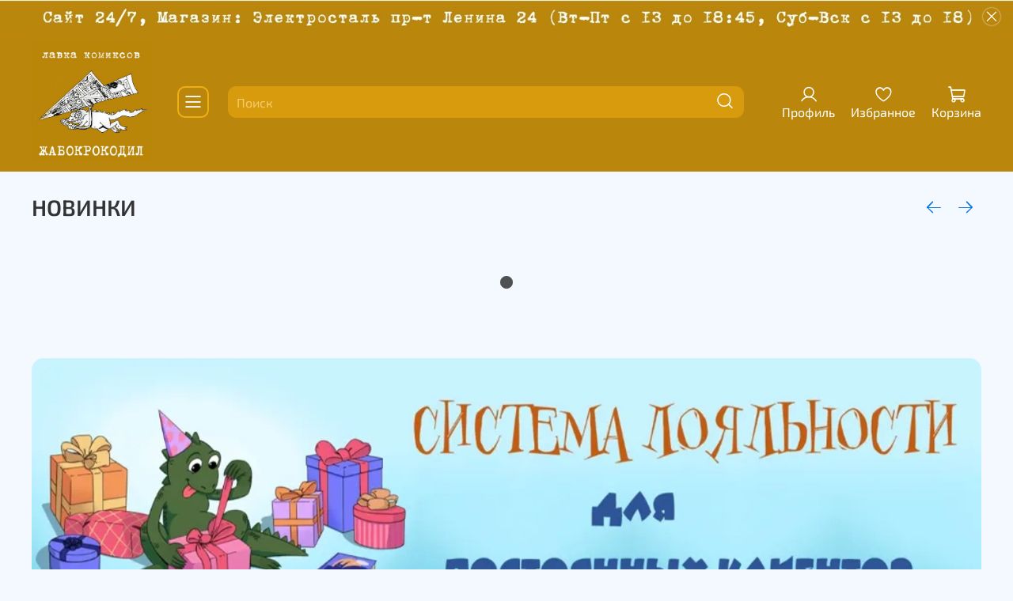

--- FILE ---
content_type: text/html; charset=utf-8
request_url: https://zhabokrokodil.ru/
body_size: 82416
content:
<!DOCTYPE html>
<html
  style="
    --color-btn-bg:#0073E6;
--color-btn-bg-is-dark:true;
--bg:#f3f9ff;
--bg-is-dark:false;

--color-text: var(--color-text-dark);
--color-text-minor-shade: var(--color-text-dark-minor-shade);
--color-text-major-shade: var(--color-text-dark-major-shade);
--color-text-half-shade: var(--color-text-dark-half-shade);

--color-notice-warning-is-dark:false;
--color-notice-success-is-dark:false;
--color-notice-error-is-dark:false;
--color-notice-info-is-dark:false;
--color-form-controls-bg:var(--bg);
--color-form-controls-bg-disabled:var(--bg-minor-shade);
--color-form-controls-border-color:var(--bg-half-shade);
--color-form-controls-color:var(--color-text);
--is-editor:false;


  "
  >
  <head><meta data-config="{&quot;money_with_currency_format&quot;:{&quot;delimiter&quot;:&quot;&quot;,&quot;separator&quot;:&quot;.&quot;,&quot;format&quot;:&quot;%n\u0026nbsp;%u&quot;,&quot;unit&quot;:&quot;руб&quot;,&quot;show_price_without_cents&quot;:0},&quot;currency_code&quot;:&quot;RUR&quot;,&quot;currency_iso_code&quot;:&quot;RUB&quot;,&quot;default_currency&quot;:{&quot;title&quot;:&quot;Российский рубль&quot;,&quot;code&quot;:&quot;RUR&quot;,&quot;rate&quot;:1.0,&quot;format_string&quot;:&quot;%n\u0026nbsp;%u&quot;,&quot;unit&quot;:&quot;руб&quot;,&quot;price_separator&quot;:null,&quot;is_default&quot;:true,&quot;price_delimiter&quot;:null,&quot;show_price_with_delimiter&quot;:null,&quot;show_price_without_cents&quot;:null},&quot;facebook&quot;:{&quot;pixelActive&quot;:false,&quot;currency_code&quot;:&quot;RUB&quot;,&quot;use_variants&quot;:null},&quot;vk&quot;:{&quot;pixel_active&quot;:null,&quot;price_list_id&quot;:null},&quot;new_ya_metrika&quot;:true,&quot;ecommerce_data_container&quot;:&quot;dataLayer&quot;,&quot;common_js_version&quot;:null,&quot;vue_ui_version&quot;:null,&quot;feedback_captcha_enabled&quot;:true,&quot;account_id&quot;:102273,&quot;hide_items_out_of_stock&quot;:false,&quot;forbid_order_over_existing&quot;:true,&quot;minimum_items_price&quot;:null,&quot;enable_comparison&quot;:true,&quot;locale&quot;:&quot;ru&quot;,&quot;client_group&quot;:null,&quot;consent_to_personal_data&quot;:{&quot;active&quot;:true,&quot;obligatory&quot;:true,&quot;description&quot;:&quot;\u003cp\u003eНастоящим подтверждаю, что я ознакомлен и согласен с условиями \u003ca href=\&quot;/page/oferta\&quot; target=\&quot;blank\&quot;\u003eоферты и политики конфиденциальности\u003c/a\u003e.\u003c/p\u003e&quot;},&quot;recaptcha_key&quot;:&quot;6LfXhUEmAAAAAOGNQm5_a2Ach-HWlFKD3Sq7vfFj&quot;,&quot;recaptcha_key_v3&quot;:&quot;6LcZi0EmAAAAAPNov8uGBKSHCvBArp9oO15qAhXa&quot;,&quot;yandex_captcha_key&quot;:&quot;ysc1_ec1ApqrRlTZTXotpTnO8PmXe2ISPHxsd9MO3y0rye822b9d2&quot;,&quot;checkout_float_order_content_block&quot;:true,&quot;available_products_characteristics_ids&quot;:null,&quot;sber_id_app_id&quot;:&quot;5b5a3c11-72e5-4871-8649-4cdbab3ba9a4&quot;,&quot;theme_generation&quot;:4,&quot;quick_checkout_captcha_enabled&quot;:false,&quot;max_order_lines_count&quot;:500,&quot;sber_bnpl_min_amount&quot;:1000,&quot;sber_bnpl_max_amount&quot;:150000,&quot;counter_settings&quot;:{&quot;data_layer_name&quot;:&quot;dataLayer&quot;,&quot;new_counters_setup&quot;:true,&quot;add_to_cart_event&quot;:true,&quot;remove_from_cart_event&quot;:true,&quot;add_to_wishlist_event&quot;:true,&quot;purchase_event&quot;:true},&quot;site_setting&quot;:{&quot;show_cart_button&quot;:true,&quot;show_service_button&quot;:false,&quot;show_marketplace_button&quot;:false,&quot;show_quick_checkout_button&quot;:false},&quot;warehouses&quot;:[],&quot;captcha_type&quot;:&quot;google&quot;,&quot;human_readable_urls&quot;:false}" name="shop-config" content="" /><meta name='js-evnvironment' content='production' /><meta name='default-locale' content='ru' /><meta name='insales-redefined-api-methods' content="[]" />
<!--InsalesCounter -->
<script type="text/javascript">
(function() {
  if (typeof window.__insalesCounterId !== 'undefined') {
    return;
  }

  try {
    Object.defineProperty(window, '__insalesCounterId', {
      value: 102273,
      writable: true,
      configurable: true
    });
  } catch (e) {
    console.error('InsalesCounter: Failed to define property, using fallback:', e);
    window.__insalesCounterId = 102273;
  }

  if (typeof window.__insalesCounterId === 'undefined') {
    console.error('InsalesCounter: Failed to set counter ID');
    return;
  }

  let script = document.createElement('script');
  script.async = true;
  script.src = '/javascripts/insales_counter.js?7';
  let firstScript = document.getElementsByTagName('script')[0];
  firstScript.parentNode.insertBefore(script, firstScript);
})();
</script>
<!-- /InsalesCounter -->
      <!-- Google Tag Manager -->
      <script>(function(w,d,s,l,i){w[l]=w[l]||[];w[l].push({'gtm.start':
      new Date().getTime(),event:'gtm.js'});var f=d.getElementsByTagName(s)[0],
      j=d.createElement(s),dl=l!='dataLayer'?'&l='+l:'';j.async=true;j.src=
      'https://www.googletagmanager.com/gtm.js?id='+i+dl;f.parentNode.insertBefore(j,f);
      })(window,document,'script','dataLayer','GTM-TLK6F6T3');
      </script>
      <!-- End Google Tag Manager -->

    <!-- meta -->
<meta charset="UTF-8"><title>лавка комиксов ЖАБОКРОКОДИЛ</title><meta name="description" content="Купите комиксы онлайн по приемлемым  ценам: издания Marvel, DC Comics, BUBBLE, японская манга, BD и альтернативные комиксы. Магазин в Электростали Московской области и доставка по всей России. 
">
<meta data-config="{&quot;static-versioned&quot;: &quot;1.38&quot;}" name="theme-meta-data" content="">
<meta name="robots" content="index,follow">
<meta http-equiv="X-UA-Compatible" content="IE=edge,chrome=1">
<meta name="viewport" content="width=device-width, initial-scale=1.0">
<meta name="SKYPE_TOOLBAR" content="SKYPE_TOOLBAR_PARSER_COMPATIBLE">
<meta name="format-detection" content="telephone=no">

<!-- canonical url-->

<!-- rss feed-->
    <meta property="og:type" content="website">
    <meta property="og:url" content="https://zhabokrokodil.ru">
    <meta property="og:title" content="лавка комиксов ЖАБОКРОКОДИЛ">

    
    
    





<!-- icons-->
<!-- icons-->
      
      <link rel="icon" type="image/jpeg" href="https://static.insales-cdn.com/files/1/2874/32680762/original/лавка_комиксов_Жабокрокодил.JPG">
      <link rel="icon" type="image/jpeg" sizes="16x16" href="https://static.insales-cdn.com/r/OwSx9pEj8xo/rs:fill-down:16:16:1/q:100/plain/files/1/2874/32680762/original/%D0%BB%D0%B0%D0%B2%D0%BA%D0%B0_%D0%BA%D0%BE%D0%BC%D0%B8%D0%BA%D1%81%D0%BE%D0%B2_%D0%96%D0%B0%D0%B1%D0%BE%D0%BA%D1%80%D0%BE%D0%BA%D0%BE%D0%B4%D0%B8%D0%BB.JPG@jpg">
      <link rel="icon" type="image/jpeg" sizes="32x32" href="https://static.insales-cdn.com/r/8gdHLTRc1iM/rs:fill-down:32:32:1/q:100/plain/files/1/2874/32680762/original/%D0%BB%D0%B0%D0%B2%D0%BA%D0%B0_%D0%BA%D0%BE%D0%BC%D0%B8%D0%BA%D1%81%D0%BE%D0%B2_%D0%96%D0%B0%D0%B1%D0%BE%D0%BA%D1%80%D0%BE%D0%BA%D0%BE%D0%B4%D0%B8%D0%BB.JPG@jpg">
      <link rel="icon" type="image/jpeg" sizes="48x48" href="https://static.insales-cdn.com/r/wJG3IyEtj4Q/rs:fill-down:48:48:1/q:100/plain/files/1/2874/32680762/original/%D0%BB%D0%B0%D0%B2%D0%BA%D0%B0_%D0%BA%D0%BE%D0%BC%D0%B8%D0%BA%D1%81%D0%BE%D0%B2_%D0%96%D0%B0%D0%B1%D0%BE%D0%BA%D1%80%D0%BE%D0%BA%D0%BE%D0%B4%D0%B8%D0%BB.JPG@jpg">
      <link rel="apple-touch-icon-precomposed" sizes="180x180" href="https://static.insales-cdn.com/r/Vl1oSAU9oWI/rs:fill-down:180:180:1/q:100/plain/files/1/2874/32680762/original/%D0%BB%D0%B0%D0%B2%D0%BA%D0%B0_%D0%BA%D0%BE%D0%BC%D0%B8%D0%BA%D1%81%D0%BE%D0%B2_%D0%96%D0%B0%D0%B1%D0%BE%D0%BA%D1%80%D0%BE%D0%BA%D0%BE%D0%B4%D0%B8%D0%BB.JPG@jpg">
      <link rel="apple-touch-icon-precomposed" sizes="167x167" href="https://static.insales-cdn.com/r/GJTv2HKK6Ww/rs:fill-down:167:167:1/q:100/plain/files/1/2874/32680762/original/%D0%BB%D0%B0%D0%B2%D0%BA%D0%B0_%D0%BA%D0%BE%D0%BC%D0%B8%D0%BA%D1%81%D0%BE%D0%B2_%D0%96%D0%B0%D0%B1%D0%BE%D0%BA%D1%80%D0%BE%D0%BA%D0%BE%D0%B4%D0%B8%D0%BB.JPG@jpg">
      <link rel="apple-touch-icon-precomposed" sizes="152x152" href="https://static.insales-cdn.com/r/43_pW38nQY0/rs:fill-down:152:152:1/q:100/plain/files/1/2874/32680762/original/%D0%BB%D0%B0%D0%B2%D0%BA%D0%B0_%D0%BA%D0%BE%D0%BC%D0%B8%D0%BA%D1%81%D0%BE%D0%B2_%D0%96%D0%B0%D0%B1%D0%BE%D0%BA%D1%80%D0%BE%D0%BA%D0%BE%D0%B4%D0%B8%D0%BB.JPG@jpg">
      <link rel="apple-touch-icon-precomposed" sizes="120x120" href="https://static.insales-cdn.com/r/mmcXv0AM75k/rs:fill-down:120:120:1/q:100/plain/files/1/2874/32680762/original/%D0%BB%D0%B0%D0%B2%D0%BA%D0%B0_%D0%BA%D0%BE%D0%BC%D0%B8%D0%BA%D1%81%D0%BE%D0%B2_%D0%96%D0%B0%D0%B1%D0%BE%D0%BA%D1%80%D0%BE%D0%BA%D0%BE%D0%B4%D0%B8%D0%BB.JPG@jpg">
      <link rel="apple-touch-icon-precomposed" sizes="76x76" href="https://static.insales-cdn.com/r/fZ4W8ZhZooE/rs:fill-down:76:76:1/q:100/plain/files/1/2874/32680762/original/%D0%BB%D0%B0%D0%B2%D0%BA%D0%B0_%D0%BA%D0%BE%D0%BC%D0%B8%D0%BA%D1%81%D0%BE%D0%B2_%D0%96%D0%B0%D0%B1%D0%BE%D0%BA%D1%80%D0%BE%D0%BA%D0%BE%D0%B4%D0%B8%D0%BB.JPG@jpg">
      <link rel="apple-touch-icon" href="https://static.insales-cdn.com/files/1/2874/32680762/original/лавка_комиксов_Жабокрокодил.JPG"><meta name="msapplication-TileColor" content="#0073E6">
  <meta name="msapplication-TileImage" content="https://static.insales-cdn.com/r/TUy7oC6Oce0/rs:fill-down:144:144:1/q:100/plain/files/1/2874/32680762/original/%D0%BB%D0%B0%D0%B2%D0%BA%D0%B0_%D0%BA%D0%BE%D0%BC%D0%B8%D0%BA%D1%81%D0%BE%D0%B2_%D0%96%D0%B0%D0%B1%D0%BE%D0%BA%D1%80%D0%BE%D0%BA%D0%BE%D0%B4%D0%B8%D0%BB.JPG@jpg"><style media="screen">
  @supports (content-visibility: hidden) {
    body:not(.settings_loaded) {
      content-visibility: hidden;
    }
  }
  @supports not (content-visibility: hidden) {
    body:not(.settings_loaded) {
      visibility: hidden;
    }
  }
</style>

  </head>
  <body data-multi-lang="false" data-theme-template="index" data-sidebar-type="normal" data-sidebar-position="left">
    <div class="preloader">
      <div class="lds-ellipsis"><div></div><div></div><div></div><div></div></div>
    </div>
    <noscript>
<div class="njs-alert-overlay">
  <div class="njs-alert-wrapper">
    <div class="njs-alert">
      <p></p>
    </div>
  </div>
</div>
</noscript>

    <div class="page_layout page_layout-clear ">
      <header>
      
        <div
  class="layout widget-type_system_widget_v4_banner_top_1_1"
  style="--open-link:normal; --banner-close-bg:#BA860C; --banner-close-bg-is-dark:true; --banner-close-bg-minor-shade:#d89b0e; --banner-close-bg-minor-shade-is-dark:true; --banner-close-bg-major-shade:#f0ae15; --banner-close-bg-major-shade-is-light:true; --banner-close-bg-half-shade:#f6cd6d; --banner-close-bg-half-shade-is-light:true; --layout-wide-bg:true; --layout-pt:0vw; --layout-pb:0vw; --layout-wide-content:true; --layout-edge:true; --hide-desktop:false; --hide-mobile:false;"
  data-widget-drop-item-id="60686680"
  
  >
  <div class="layout__content">
    





<div class="banner-top" data-id-desktop="banner-top-60772452-Режим_работы_осень_2025JPG">
  <div class="banner-top__item">
    
      <div class="banner-top__item-image img-height">
        
        
        
            <picture>
              <source media="(min-width:769px)"
                      srcset="https://static.insales-cdn.com/r/gkZWFE1_3v8/rs:fit:1920:0:1/q:100/plain/files/1/1673/100656777/original/%D0%A0%D0%B5%D0%B6%D0%B8%D0%BC_%D1%80%D0%B0%D0%B1%D0%BE%D1%82%D1%8B_%D0%BE%D1%81%D0%B5%D0%BD%D1%8C_2025.JPG@webp"
                      type="image/webp" loading="lazy">

              <source media="(max-width:768px)"
                      srcset="https://static.insales-cdn.com/r/x9Pj1nkNXrc/rs:fit:768:0:1/q:100/plain/files/1/1673/100656777/original/%D0%A0%D0%B5%D0%B6%D0%B8%D0%BC_%D1%80%D0%B0%D0%B1%D0%BE%D1%82%D1%8B_%D0%BE%D1%81%D0%B5%D0%BD%D1%8C_2025.JPG@webp"
                      type="image/webp" loading="lazy">
              <img
                   src="https://static.insales-cdn.com/r/4rs9sLH4SUY/rs:fit:1920:0:1/q:100/plain/files/1/1673/100656777/original/%D0%A0%D0%B5%D0%B6%D0%B8%D0%BC_%D1%80%D0%B0%D0%B1%D0%BE%D1%82%D1%8B_%D0%BE%D1%81%D0%B5%D0%BD%D1%8C_2025.JPG@jpg"
                   loading="lazy" alt="">
            </picture>
            <object class="banner-top__link">
              <button class="button button_size-l js-banner-top-close">
                <span class="icon icon-times"></span>
              </button>
            </object>
        </div>
  </div>
</div>





  </div>
</div>

      
        <div
  class="layout widget-type_system_widget_v4_header_8"
  style="--logo-img:'https://static.insales-cdn.com/files/1/2874/32680762/original/лавка_комиксов_Жабокрокодил.JPG'; --logo-max-width:160px; --category-depth:3; --live-search:false; --hide-menu:false; --show-top-panel:false; --hide-search:false; --hide-language:false; --hide-personal:false; --hide-compare:true; --hide-favorite:false; --hide-menu-photo:false; --bage-bg:#BA860C; --bage-bg-is-dark:true; --bage-bg-minor-shade:#d89b0e; --bage-bg-minor-shade-is-dark:true; --bage-bg-major-shade:#f0ae15; --bage-bg-major-shade-is-light:true; --bage-bg-half-shade:#f6cd6d; --bage-bg-half-shade-is-light:true; --bg-cat-menu:#FFFFFF; --bg-cat-menu-is-light:true; --bg-cat-menu-minor-shade:#f7f7f7; --bg-cat-menu-minor-shade-is-light:true; --bg-cat-menu-major-shade:#ededed; --bg-cat-menu-major-shade-is-light:true; --bg-cat-menu-half-shade:#808080; --bg-cat-menu-half-shade-is-dark:true; --bg:#BA860C; --bg-is-dark:true; --bg-minor-shade:#d89b0e; --bg-minor-shade-is-dark:true; --bg-major-shade:#f0ae15; --bg-major-shade-is-light:true; --bg-half-shade:#f6cd6d; --bg-half-shade-is-light:true; --layout-wide-bg:true; --img-border-radius:0px; --layout-pt:1vw; --layout-pb:1vw; --layout-wide-content:false; --mobile-panel-right-btn:cart; --hide-desktop:false; --hide-mobile:false;"
  data-widget-drop-item-id="60686681"
  
  >
  <div class="layout__content">
    








  <div class="filling-block"></div>
<div class="header " id="header-with-left-menu">
  
  <div class="header__content ">
    <div class="header__area-logo">
      
  
    
      <span class="header__logo">
        <img src="https://static.insales-cdn.com/files/1/2874/32680762/original/лавка_комиксов_Жабокрокодил.JPG" alt="лавка комиксов ЖАБОКРОКОДИЛ" title="лавка комиксов ЖАБОКРОКОДИЛ">
      </span>
    
  

    </div>
    <div class="header__area-show-menu">
      <button class="header__show-menu-btn js-toggle-cat-menu">
        <span class="icon icon-bars _show"></span>
      	<span class="icon icon-times _hide"></span>
      </button>
    </div>
    <div class="header__area-search">
		
<div class="header__search">
  <form action="/search" method="get" class="header__search-form">
    <input type="text" autocomplete="off"  class="form-control form-control_size-l header__search-field" name="q" value="" placeholder="Поиск">
    <input type="hidden" name="lang" value="ru">
    <div class="header__search__results" data-search-result></div>
  </form>
  <button type="button" class="header__search-btn js-start-search">
    <span class="icon icon-search _show"></span>
  </button>
</div>

    </div>
    <div class="header__area-languages">
    	
  

    </div>
    <div class="header__area-controls">
      
            <a href="/client_account/orders" class="header__control-btn header__cabinet">
              <span class="icon icon-user"></span>
              <span class="header__control-text">Профиль</span>
            </a>
          

          
          
          

          
            <a href="/favorites" class="header__control-btn header__favorite">
              <span class="icon icon-favorites">
                <span class="header__control-bage favorites-empty" data-ui-favorites-counter>0</span>
              </span>
              <span class="header__control-text">Избранное</span>
            </a>
          

          
            <a href="/cart_items" class="header__control-btn header__cart">
              <span class="icon icon-cart">
                <span class="header__control-bage cart-empty" data-cart-positions-count></span>
              </span>
              <span class="header__control-text">Корзина</span>
            </a>
          

          
          <a href="tel:+79775305108" class="header__control-btn header__mobile-phone">
            <span class="icon icon-phone"></span>
          </a>
          
    </div>
  </div>
  <div class="header-cat-menu _hide">
    
<div class="m-cat-menu m-cat-menu__wrapper">
  

  

  
  <ul class="m-cat-menu__root-level m-cat-menu__list">
    <div class="m-cat-menu__header">
      <li class="title">Каталог</li>
      <div class="header__area-languages">
        
  

      </div>
    </div>
    
    
            
              
              
              

              
              

              
              

              
                

                

                <li >
                    <a href="/collection/novinki">
                      
                        
                        
                        <img src="https://static.insales-cdn.com/images/products/1/169/2612175017/micro_Volleyball__Book_1._Hinata_and_Kageyama._View_from_the_height_1.png" alt="НОВИНКИ">
                        <span class="title">НОВИНКИ</span>
                      
                      
                    </a>
                  

                  

                  
                  </li>
                  

                  
              
            
              
              
              

              
              

              
              

              
                

                

                <li >
                    <a href="/collection/top-ot-zhabokrokodila">
                      
                        
                        
                        <img src="https://static.insales-cdn.com/images/products/1/4510/494186910/micro_Человек-бензопил_1.jpg" alt="ТОП">
                        <span class="title">ТОП</span>
                      
                      
                    </a>
                  

                  

                  
                  </li>
                  

                  
              
            
              
              
              

              
              

              
              

              
                

                

                <li >
                    <a href="/collection/nabory">
                      
                        
                        
                        <img src="https://static.insales-cdn.com/images/products/1/5217/2360308833/micro_Набор_Без_игры_жизни_нет_1_и_2__2.jpg" alt="НАБОРЫ">
                        <span class="title">НАБОРЫ</span>
                      
                      
                    </a>
                  

                  

                  
                  </li>
                  

                  
              
            
              
              
              

              
              

              
              

              
                

                

                <li class="m-cat-menu__show-next-level show-level-1">
                    <a href="/collection/komiksy">
                      
                        
                        
                        <img src="https://static.insales-cdn.com/images/products/1/6297/2611468441/micro_Sobakistan._Process_1.jpeg" alt="КОМИКСЫ">
                        <span class="title">КОМИКСЫ</span>
                      
                      
                          <span class="icon icon-angle-right"></span>
                      
                    </a>
                  
                  <div class="m-cat-menu__level-1 m-cat-menu__wrapper">
                    <ul class="m-cat-menu__level-1-list m-cat-menu__list">
                      <div class="m-cat-menu__header">
                        <li class="title">КОМИКСЫ</li>
                        <button type="button" class="button m-cat-menu__back-btn"><span class="icon icon-arrow-left"></span></button>
                      </div>
                  

                  

                  

                  
              
            
              
              
              

              
              

              
              

              
                

                

                <li class="m-cat-menu__show-next-level show-level-2">
                    <a href="/collection/marvel">
                      
                      	MARVEL
                      
                      
                          <span class="icon icon-angle-right"></span>
                      
                    </a>
                  
                  <div class="m-cat-menu__level-2 m-cat-menu__wrapper">
                    <ul class="m-cat-menu__level-2-list m-cat-menu__list">
                      <div class="m-cat-menu__header">
                        <li class="title">MARVEL</li>
                        <button type="button" class="button m-cat-menu__back-btn"><span class="icon icon-arrow-left"></span></button>
                      </div>
                  

                  

                  

                  
              
            
              
              
              

              
              

              
              

              
                

                

                <li >
                    <a href="/collection/chelovek-pauk">
                      
                      	человек-паук
                      
                      
                    </a>
                  

                  

                  
                  </li>
                  

                  
              
            
              
              
              

              
              

              
              

              
                

                

                <li >
                    <a href="/collection/sorvigolova">
                      
                      	Сорвиголова
                      
                      
                    </a>
                  

                  

                  
                  </li>
                  

                  
              
            
              
              
              

              
              

              
              

              
                

                

                <li >
                    <a href="/collection/tor">
                      
                      	ТОР
                      
                      
                    </a>
                  

                  

                  
                  </li>
                  

                  
              
            
              
              
              

              
              

              
              

              
            
              
              
              

              
              

              
              

              
                

                

                <li >
                    <a href="/collection/mstiteli">
                      
                      	МСТИТЕЛИ
                      
                      
                    </a>
                  

                  

                  
                  </li>
                  

                  
              
            
              
              
              

              
              

              
              

              
                

                

                <li >
                    <a href="/collection/dedpul">
                      
                      	Дэдпул
                      
                      
                    </a>
                  

                  

                  
                  </li>
                  

                  
              
            
              
              
              

              
              

              
              

              
                

                
                  
                          
                    	</ul>
					</div>
                  

                  </li>
                

                <li class="m-cat-menu__show-next-level show-level-2">
                    <a href="/collection/dc">
                      
                      	DC
                      
                      
                          <span class="icon icon-angle-right"></span>
                      
                    </a>
                  
                  <div class="m-cat-menu__level-2 m-cat-menu__wrapper">
                    <ul class="m-cat-menu__level-2-list m-cat-menu__list">
                      <div class="m-cat-menu__header">
                        <li class="title">DC</li>
                        <button type="button" class="button m-cat-menu__back-btn"><span class="icon icon-arrow-left"></span></button>
                      </div>
                  

                  

                  

                  
              
            
              
              
              

              
              

              
              

              
                

                

                <li >
                    <a href="/collection/betmen">
                      
                      	Бэтмен
                      
                      
                    </a>
                  

                  

                  
                  </li>
                  

                  
              
            
              
              
              

              
              

              
              

              
                

                

                <li >
                    <a href="/collection/supermen">
                      
                      	Супермен
                      
                      
                    </a>
                  

                  

                  
                  </li>
                  

                  
              
            
              
              
              

              
              

              
              

              
                

                

                <li >
                    <a href="/collection/liga-spravedlivosti">
                      
                      	Лига Справедливости
                      
                      
                    </a>
                  

                  

                  
                  </li>
                  

                  
              
            
              
              
              

              
              

              
              

              
                

                

                <li >
                    <a href="/collection/dzhoker-harli-kvin">
                      
                      	Джокер & Харли Квин
                      
                      
                    </a>
                  

                  

                  
                  </li>
                  

                  
              
            
              
              
              

              
              

              
              

              
                

                
                  
                          
                    	</ul>
					</div>
                  

                  </li>
                

                <li class="m-cat-menu__show-next-level show-level-2">
                    <a href="/collection/sbornik-bubble">
                      
                      	BUBBLE
                      
                      
                          <span class="icon icon-angle-right"></span>
                      
                    </a>
                  
                  <div class="m-cat-menu__level-2 m-cat-menu__wrapper">
                    <ul class="m-cat-menu__level-2-list m-cat-menu__list">
                      <div class="m-cat-menu__header">
                        <li class="title">BUBBLE</li>
                        <button type="button" class="button m-cat-menu__back-btn"><span class="icon icon-arrow-left"></span></button>
                      </div>
                  

                  

                  

                  
              
            
              
              
              

              
              

              
              

              
                

                

                <li >
                    <a href="/collection/ekslibrium">
                      
                      	Экслибриум
                      
                      
                    </a>
                  

                  

                  
                  </li>
                  

                  
              
            
              
              
              

              
              

              
              

              
                

                

                <li >
                    <a href="/collection/mayor-grom">
                      
                      	Майор Гром
                      
                      
                    </a>
                  

                  

                  
                  </li>
                  

                  
              
            
              
              
              

              
              

              
              

              
                

                

                <li >
                    <a href="/collection/meteora">
                      
                      	МЕТЕОРА
                      
                      
                    </a>
                  

                  

                  
                  </li>
                  

                  
              
            
              
              
              

              
              

              
              

              
                

                

                <li >
                    <a href="/collection/besoboy">
                      
                      	Бесобой
                      
                      
                    </a>
                  

                  

                  
                  </li>
                  

                  
              
            
              
              
              

              
              

              
              

              
            
              
              
              

              
              

              
              

              
                

                

                <li >
                    <a href="/collection/inok">
                      
                      	Инок
                      
                      
                    </a>
                  

                  

                  
                  </li>
                  

                  
              
            
              
              
              

              
              

              
              

              
                

                

                <li >
                    <a href="/collection/krasnaya-furiya">
                      
                      	Красная Фурия
                      
                      
                    </a>
                  

                  

                  
                  </li>
                  

                  
              
            
              
              
              

              
              

              
              

              
                

                

                <li >
                    <a href="/collection/vremya-vorona">
                      
                      	ВРЕМЯ ВОРОНА
                      
                      
                    </a>
                  

                  

                  
                  </li>
                  

                  
              
            
              
              
              

              
              

              
              

              
                

                

                <li >
                    <a href="/collection/legendy-bubble">
                      
                      	Легенды BUBBLE
                      
                      
                    </a>
                  

                  

                  
                  </li>
                  

                  
              
            
              
              
              

              
              

              
              

              
                

                
                  
                          
                    	</ul>
					</div>
                  

                  </li>
                

                <li >
                    <a href="/collection/molot-hardcorp-2">
                      
                      	MOLOT HARDCORP
                      
                      
                    </a>
                  

                  

                  
                  </li>
                  

                  
              
            
              
              
              

              
              

              
              

              
                

                

                <li class="m-cat-menu__show-next-level show-level-2">
                    <a href="/collection/drugie-vselennye">
                      
                      	Другие вселенные
                      
                      
                          <span class="icon icon-angle-right"></span>
                      
                    </a>
                  
                  <div class="m-cat-menu__level-2 m-cat-menu__wrapper">
                    <ul class="m-cat-menu__level-2-list m-cat-menu__list">
                      <div class="m-cat-menu__header">
                        <li class="title">Другие вселенные</li>
                        <button type="button" class="button m-cat-menu__back-btn"><span class="icon icon-arrow-left"></span></button>
                      </div>
                  

                  

                  

                  
              
            
              
              
              

              
              

              
              

              
                

                

                <li >
                    <a href="/collection/rik-i-morti">
                      
                      	Рик и Морти
                      
                      
                    </a>
                  

                  

                  
                  </li>
                  

                  
              
            
              
              
              

              
              

              
              

              
                

                

                <li >
                    <a href="/collection/hodyachie">
                      
                      	Ходячие
                      
                      
                    </a>
                  

                  

                  
                  </li>
                  

                  
              
            
              
              
              

              
              

              
              

              
                

                

                <li >
                    <a href="/collection/turtles">
                      
                      	TURTLES
                      
                      
                    </a>
                  

                  

                  
                  </li>
                  

                  
              
            
              
              
              

              
              

              
              

              
                

                

                <li >
                    <a href="/collection/graviti-folz">
                      
                      	ГРАВИТИ ФОЛЗ
                      
                      
                    </a>
                  

                  

                  
                  </li>
                  

                  
              
            
              
              
              

              
              

              
              

              
                

                

                <li >
                    <a href="/collection/archi">
                      
                      	Арчи
                      
                      
                    </a>
                  

                  

                  
                  </li>
                  

                  
              
            
              
              
              

              
              

              
              

              
                

                

                <li >
                    <a href="/collection/star-wars">
                      
                      	STAR WARS
                      
                      
                    </a>
                  

                  

                  
                  </li>
                  

                  
              
            
              
              
              

              
              

              
              

              
                

                

                <li >
                    <a href="/collection/po-igram">
                      
                      	по играм
                      
                      
                    </a>
                  

                  

                  
                  </li>
                  

                  
              
            
              
              
              

              
              

              
              

              
                

                

                <li >
                    <a href="/collection/valiant">
                      
                      	VALIANT
                      
                      
                    </a>
                  

                  

                  
                  </li>
                  

                  
              
            
              
              
              

              
              

              
              

              
                

                
                  
                          
                    	</ul>
					</div>
                  

                  </li>
                

                <li class="m-cat-menu__show-next-level show-level-2">
                    <a href="/collection/nashi-avtory">
                      
                      	НАШИ авторы
                      
                      
                          <span class="icon icon-angle-right"></span>
                      
                    </a>
                  
                  <div class="m-cat-menu__level-2 m-cat-menu__wrapper">
                    <ul class="m-cat-menu__level-2-list m-cat-menu__list">
                      <div class="m-cat-menu__header">
                        <li class="title">НАШИ авторы</li>
                        <button type="button" class="button m-cat-menu__back-btn"><span class="icon icon-arrow-left"></span></button>
                      </div>
                  

                  

                  

                  
              
            
              
              
              

              
              

              
              

              
                

                

                <li >
                    <a href="/collection/fyodor-komiks-i-studiya-feniks">
                      
                      	Фёдор комикс и студия Феникс
                      
                      
                    </a>
                  

                  

                  
                  </li>
                  

                  
              
            
              
              
              

              
              

              
              

              
                

                
                  
                          
                    	</ul>
					</div>
                  
                          
                            </li>
                          
                    	</ul>
					</div>
                  

                  </li>
                

                <li class="m-cat-menu__show-next-level show-level-1">
                    <a href="/collection/manga">
                      
                        
                        
                        <img src="https://static.insales-cdn.com/images/products/1/6585/2661153209/micro_manga_The_Chainsaw_Man._Book_8._Spoiler_Alert_1.jpg" alt="МАНГА/РАНОБЭ...">
                        <span class="title">МАНГА/РАНОБЭ...</span>
                      
                      
                          <span class="icon icon-angle-right"></span>
                      
                    </a>
                  
                  <div class="m-cat-menu__level-1 m-cat-menu__wrapper">
                    <ul class="m-cat-menu__level-1-list m-cat-menu__list">
                      <div class="m-cat-menu__header">
                        <li class="title">МАНГА/РАНОБЭ...</li>
                        <button type="button" class="button m-cat-menu__back-btn"><span class="icon icon-arrow-left"></span></button>
                      </div>
                  

                  

                  

                  
              
            
              
              
              

              
              

              
              

              
                

                

                <li >
                    <a href="/collection/istari">
                      
                      	Истари
                      
                      
                    </a>
                  

                  

                  
                  </li>
                  

                  
              
            
              
              
              

              
              

              
              

              
                

                

                <li >
                    <a href="/collection/fabrika-komiksov">
                      
                      	Фабрика комиксов
                      
                      
                    </a>
                  

                  

                  
                  </li>
                  

                  
              
            
              
              
              

              
              

              
              

              
                

                

                <li >
                    <a href="/collection/xl-media">
                      
                      	XL Media
                      
                      
                    </a>
                  

                  

                  
                  </li>
                  

                  
              
            
              
              
              

              
              

              
              

              
                

                

                <li >
                    <a href="/collection/azbuka">
                      
                      	Азбука
                      
                      
                    </a>
                  

                  

                  
                  </li>
                  

                  
              
            
              
              
              

              
              

              
              

              
                

                

                <li >
                    <a href="/collection/fantastika-kn-klub">
                      
                      	Фантастика Кн. Клуб
                      
                      
                    </a>
                  

                  

                  
                  </li>
                  

                  
              
            
              
              
              

              
              

              
              

              
                

                

                <li >
                    <a href="/collection/komiks-pablisher">
                      
                      	Комикс Паблишер
                      
                      
                    </a>
                  

                  

                  
                  </li>
                  

                  
              
            
              
              
              

              
              

              
              

              
                

                

                <li >
                    <a href="/collection/alt-graph">
                      
                      	Alt Graph
                      
                      
                    </a>
                  

                  

                  
                  </li>
                  

                  
              
            
              
              
              

              
              

              
              

              
                

                

                <li >
                    <a href="/collection/ast">
                      
                      	АСТ
                      
                      
                    </a>
                  

                  

                  
                  </li>
                  

                  
              
            
              
              
              

              
              

              
              

              
                

                

                <li >
                    <a href="/collection/bubble">
                      
                      	BUBBLE
                      
                      
                    </a>
                  

                  

                  
                  </li>
                  

                  
              
            
              
              
              

              
              

              
              

              
                

                

                <li >
                    <a href="/collection/komilfo">
                      
                      	Комильфо
                      
                      
                    </a>
                  

                  

                  
                  </li>
                  

                  
              
            
              
              
              

              
              

              
              

              
                

                

                <li >
                    <a href="/collection/terletski-komiks">
                      
                      	Терлецки Комикс
                      
                      
                    </a>
                  

                  

                  
                  </li>
                  

                  
              
            
              
              
              

              
              

              
              

              
                

                

                <li >
                    <a href="/collection/eksmo">
                      
                      	ЭКСМО
                      
                      
                    </a>
                  

                  

                  
                  </li>
                  

                  
              
            
              
              
              

              
              

              
              

              
                

                

                <li >
                    <a href="/collection/mann-ivanov-i-ferber">
                      
                      	Манн, Иванов и Фербер
                      
                      
                    </a>
                  

                  

                  
                  </li>
                  

                  
              
            
              
              
              

              
              

              
              

              
                

                

                <li >
                    <a href="/collection/dmk-press">
                      
                      	ДМК Пресс
                      
                      
                    </a>
                  

                  

                  
                  </li>
                  

                  
              
            
              
              
              

              
              

              
              

              
                

                

                <li >
                    <a href="/collection/piter">
                      
                      	Питер
                      
                      
                    </a>
                  

                  

                  
                  </li>
                  

                  
              
            
              
              
              

              
              

              
              

              
                

                

                <li >
                    <a href="/collection/molot-hardcorp">
                      
                      	Molot Hardcorp
                      
                      
                    </a>
                  

                  

                  
                  </li>
                  

                  
              
            
              
              
              

              
              

              
              

              
                

                

                <li >
                    <a href="/collection/ruanime">
                      
                      	РуАниме
                      
                      
                    </a>
                  

                  

                  
                  </li>
                  

                  
              
            
              
              
              

              
              

              
              

              
                

                

                <li >
                    <a href="/collection/deep-print">
                      
                      	Deep Print
                      
                      
                    </a>
                  

                  

                  
                  </li>
                  

                  
              
            
              
              
              

              
              

              
              

              
                

                

                <li >
                    <a href="/collection/tiny-bunny">
                      
                      	Tiny Bunny
                      
                      
                    </a>
                  

                  

                  
                  </li>
                  

                  
              
            
              
              
              

              
              

              
              

              
                

                
                  
                          
                    	</ul>
					</div>
                  

                  </li>
                

                <li >
                    <a href="/collection/BD_graficheskie-romany">
                      
                        
                        
                        <img src="https://static.insales-cdn.com/images/products/1/2089/2503567401/micro_Psihovselenya_Mebius_and_Hodorovski_1.jpg" alt="Графические романы">
                        <span class="title">Графические романы</span>
                      
                      
                    </a>
                  

                  

                  
                  </li>
                  

                  
              
            
              
              
              

              
              

              
              

              
                

                

                <li >
                    <a href="/collection/non-fiction">
                      
                        
                        
                        <img src="https://static.insales-cdn.com/images/products/1/6625/2581813729/micro_The_History_of_mathematics_in_comics_1.png" alt="Non-Fiction">
                        <span class="title">Non-Fiction</span>
                      
                      
                    </a>
                  

                  

                  
                  </li>
                  

                  
              
            
              
              
              

              
              

              
              

              
                

                

                <li class="m-cat-menu__show-next-level show-level-1">
                    <a href="/collection/dlya-detey">
                      
                        
                        
                        <img src="https://static.insales-cdn.com/images/products/1/6625/2581813729/micro_The_History_of_mathematics_in_comics_1.png" alt="Для детей">
                        <span class="title">Для детей</span>
                      
                      
                          <span class="icon icon-angle-right"></span>
                      
                    </a>
                  
                  <div class="m-cat-menu__level-1 m-cat-menu__wrapper">
                    <ul class="m-cat-menu__level-1-list m-cat-menu__list">
                      <div class="m-cat-menu__header">
                        <li class="title">Для детей</li>
                        <button type="button" class="button m-cat-menu__back-btn"><span class="icon icon-arrow-left"></span></button>
                      </div>
                  

                  

                  

                  
              
            
              
              
              

              
              

              
              

              
                

                

                <li >
                    <a href="/collection/disney">
                      
                      	Disney
                      
                      
                    </a>
                  

                  

                  
                  </li>
                  

                  
              
            
              
              
              

              
              

              
              

              
                

                
                  
                          
                    	</ul>
					</div>
                  

                  </li>
                

                <li class="m-cat-menu__show-next-level show-level-1">
                    <a href="/collection/knigi">
                      
                        
                        
                        <img src="https://static.insales-cdn.com/images/products/1/6433/2611419425/micro_Department_15-K_and_others_1.jpg" alt="КНИГИ">
                        <span class="title">КНИГИ</span>
                      
                      
                          <span class="icon icon-angle-right"></span>
                      
                    </a>
                  
                  <div class="m-cat-menu__level-1 m-cat-menu__wrapper">
                    <ul class="m-cat-menu__level-1-list m-cat-menu__list">
                      <div class="m-cat-menu__header">
                        <li class="title">КНИГИ</li>
                        <button type="button" class="button m-cat-menu__back-btn"><span class="icon icon-arrow-left"></span></button>
                      </div>
                  

                  

                  

                  
              
            
              
              
              

              
              

              
              

              
                

                

                <li >
                    <a href="/collection/knigi-na-angliyskom-yazyke">
                      
                      	книги на английском языке
                      
                      
                    </a>
                  

                  

                  
                  </li>
                  

                  
              
            
              
              
              

              
              

              
              

              
                

                

                <li >
                    <a href="/collection/dlya-podrostkov">
                      
                      	для детей и подростков
                      
                      
                    </a>
                  

                  

                  
                  </li>
                  

                  
              
            
              
              
              

              
              

              
              

              
                

                
                  
                          
                    	</ul>
					</div>
                  

                  </li>
                

                <li >
                    <a href="/collection/komiksy-manga-knig-na-inostrannom-yazyke">
                      
                        
                        
                        <img src="https://static.insales-cdn.com/images/products/1/2603/603277867/micro_019.jpg" alt="Комиксы, манга, книги на английском">
                        <span class="title">Комиксы, манга, книги на английском</span>
                      
                      
                    </a>
                  

                  

                  
                  </li>
                  

                  
              
            
              
              
              

              
              

              
              

              
                

                

                <li class="m-cat-menu__show-next-level show-level-1">
                    <a href="/collection/merch">
                      
                        
                        
                        <img src="https://static.insales-cdn.com/images/products/1/7120/1022950352/micro_IMG_20250605_191641.jpg" alt="МЕРЧ">
                        <span class="title">МЕРЧ</span>
                      
                      
                          <span class="icon icon-angle-right"></span>
                      
                    </a>
                  
                  <div class="m-cat-menu__level-1 m-cat-menu__wrapper">
                    <ul class="m-cat-menu__level-1-list m-cat-menu__list">
                      <div class="m-cat-menu__header">
                        <li class="title">МЕРЧ</li>
                        <button type="button" class="button m-cat-menu__back-btn"><span class="icon icon-arrow-left"></span></button>
                      </div>
                  

                  

                  

                  
              
            
              
              
              

              
              

              
              

              
                

                

                <li >
                    <a href="/collection/igry">
                      
                      	игры
                      
                      
                    </a>
                  

                  

                  
                  </li>
                  

                  
              
            
              
              
              

              
              

              
              

              
                

                

                <li >
                    <a href="/collection/figurki">
                      
                      	фигурки
                      
                      
                    </a>
                  

                  

                  
                  </li>
                  

                  
              
            
              
              
              

              
              

              
              

              
                

                

                <li >
                    <a href="/collection/oblozhki">
                      
                      	обложки
                      
                      
                    </a>
                  

                  

                  
                  </li>
                  

                  
              
            
              
              
              

              
              

              
              

              
                

                

                <li >
                    <a href="/collection/sergi">
                      
                      	серьги
                      
                      
                    </a>
                  

                  

                  
                  </li>
                  

                  
              
            
              
              
              

              
              

              
              

              
                

                

                <li >
                    <a href="/collection/breloki">
                      
                      	брелоки
                      
                      
                    </a>
                  

                  

                  
                  </li>
                  

                  
              
            
              
              
              

              
              

              
              

              
                

                

                <li >
                    <a href="/collection/otkrytki">
                      
                      	открытки
                      
                      
                    </a>
                  

                  

                  
                  </li>
                  

                  
              
            
              
              
              

              
              

              
              

              
                

                

                <li >
                    <a href="/collection/postery">
                      
                      	ПОСТЕРЫ
                      
                      
                    </a>
                  

                  

                  
                  </li>
                  

                  
              
            
              
              
              

              
              

              
              

              
                

                

                <li >
                    <a href="/collection/kruzhki">
                      
                      	кружки
                      
                      
                    </a>
                  

                  

                  
                  </li>
                  

                  
              
            
              
              
              

              
              

              
              

              
                

                

                <li >
                    <a href="/collection/znachki">
                      
                      	значки
                      
                      
                    </a>
                  

                  

                  
                  </li>
                  

                  
              
            
              
              
              

              
              

              
              

              
                

                

                <li >
                    <a href="/collection/stikery">
                      
                      	стикеры
                      
                      
                    </a>
                  

                  

                  
                  </li>
                  

                  
              
            
              
              
              

              
              

              
              

              
                

                

                <li >
                    <a href="/collection/kartochki">
                      
                      	карточки
                      
                      
                    </a>
                  

                  

                  
                  </li>
                  

                  
              
            
              
              
              

              
              

              
              

              
                

                
                  
                          
                    	</ul>
					</div>
                  

                  </li>
                

                <li >
                    <a href="/collection/tvorchestvo">
                      
                        
                        
                        <img src="https://static.insales-cdn.com/images/products/1/153/2213011609/micro_IMG-20250802-WA0001.jpg" alt="ТВОРЧЕСТВО">
                        <span class="title">ТВОРЧЕСТВО</span>
                      
                      
                    </a>
                  

                  

                  
                  </li>
                  

                  
              
            
              
              
              

              
              

              
              

              
                

                

                <li >
                    <a href="/collection/back-to-school">
                      
                        
                        
                        <img src="https://static.insales-cdn.com/images/products/1/6625/2581813729/micro_The_History_of_mathematics_in_comics_1.png" alt="Back to school">
                        <span class="title">Back to school</span>
                      
                      
                    </a>
                  

                  

                  
                  </li>
                  

                  
              
            
              
              
              

              
              

              
              

              
                

                

                <li >
                    <a href="/collection/aksessuary">
                      
                        
                        
                        <img src="https://static.insales-cdn.com/images/products/1/7120/1022950352/micro_IMG_20250605_191641.jpg" alt="Аксессуары">
                        <span class="title">Аксессуары</span>
                      
                      
                    </a>
                  

                  

                  
                  </li>
                  

                  
              
            
              
              
              

              
              

              
              

              
                

                

                <li >
                    <a href="/collection/nastolnye-igry">
                      
                        
                        
                        <img src="https://static.insales-cdn.com/images/products/1/7194/899382298/micro_Настольная_игра_Нуар_Майор_Гром_1.jpg" alt="Настольные игры">
                        <span class="title">Настольные игры</span>
                      
                      
                    </a>
                  

                  

                  
                  </li>
                  

                  
              
            
              
              
              

              
              

              
              

              
                

                

                <li >
                    <a href="/collection/kantselyariya">
                      
                        
                        
                        <img src="https://static.insales-cdn.com/images/products/1/4363/340586763/micro_тетрадь_сверхестественное.jpg" alt="Канцелярия">
                        <span class="title">Канцелярия</span>
                      
                      
                    </a>
                  

                  

                  
                  </li>
                  

                  
              
            
              
              
              

              
              

              
              

              
                

                

                <li class="m-cat-menu__show-next-level show-level-1">
                    <a href="/collection/zhurnaly-periodika">
                      
                        
                        
                        <img src="https://static.insales-cdn.com/images/products/1/3142/843975750/micro_Комикс_Русы_против_Ящеров._На_Луне__обложка_Всеслав__1.jpg" alt="синглы">
                        <span class="title">синглы</span>
                      
                      
                          <span class="icon icon-angle-right"></span>
                      
                    </a>
                  
                  <div class="m-cat-menu__level-1 m-cat-menu__wrapper">
                    <ul class="m-cat-menu__level-1-list m-cat-menu__list">
                      <div class="m-cat-menu__header">
                        <li class="title">синглы</li>
                        <button type="button" class="button m-cat-menu__back-btn"><span class="icon icon-arrow-left"></span></button>
                      </div>
                  

                  

                  

                  
              
            
              
              
              

              
              

              
              

              
                

                

                <li >
                    <a href="/collection/singly-dc-dop-premialnyy-fond">
                      
                      	синглы DC доп премиальный фонд
                      
                      
                    </a>
                  

                  

                  
                  </li>
                  

                  
              
            
              
              
              

              
              

              
              

              
                

                
                  
                          
                    	</ul>
					</div>
                  

                  </li>
                

                <li >
                    <a href="/collection/utsenka">
                      
                        
                        
                        <img src="https://static.insales-cdn.com/images/products/1/8188/981082108/micro_IMG_20250302_132223.jpg" alt="уценка">
                        <span class="title">уценка</span>
                      
                      
                    </a>
                  

                  

                  
                  </li>
                  

                  
              
            
              
              
              

              
              

              
              

              
                

                

                <li >
                    <a href="/collection/dbk">
                      
                        
                        
                        <img src="https://static.insales-cdn.com/images/products/1/4361/2459906313/micro_DBK2024_Serega_1.jpg" alt="ДБК акционные синглы">
                        <span class="title">ДБК акционные синглы</span>
                      
                      
                    </a>
                  

                  

                  
                  </li>
                  

                  
              
            
              
              
              

              
              

              
              

              
                

                

                <li >
                    <a href="/collection/predzakaz">
                      
                        
                        
                        <img src="https://static.insales-cdn.com/images/products/1/960/899843008/micro_Комикс__SCP_._Лимитированное_издание_для_лавки_комиксов_Жабокрокодил_02.jfif" alt="ПРЕДЗАКАЗ">
                        <span class="title">ПРЕДЗАКАЗ</span>
                      
                      
                    </a>
                  

                  

                  
                  </li>
                  

                  
                    
                      
                  
              
            
            
	</div>

  </div>
</div>







  </div>
</div>

      
      </header>

      

      <main>
        
  <div
  class="layout widget-type_system_widget_v4_special_products_16_"
  style="--product-desc-limit:10; --product-hide-rating:true; --hide-description:true; --product-hide-rating-modal:true; --hide-variants-title:true; --product-hide-short-description:true; --product-hide-compare:true; --count-special-products:8; --slide-width:230px; --slide-gap:30; --border-radius:15px; --img-ratio:1; --img-fit:contain; --switch-img-on-hover:false; --hide-mobile-modal-variants:false; --product-info-accent:price; --product-info-align:left; --sticker-font-size:0.7rem; --rating-color:#ff4100; --rating-color-is-dark:true; --rating-color-minor-shade:#ff531a; --rating-color-minor-shade-is-dark:true; --rating-color-major-shade:#ff6633; --rating-color-major-shade-is-dark:true; --rating-color-half-shade:#ff9f80; --rating-color-half-shade-is-light:true; --preview-background:#FFFFFF; --preview-background-is-light:true; --preview-background-minor-shade:#f7f7f7; --preview-background-minor-shade-is-light:true; --preview-background-major-shade:#ededed; --preview-background-major-shade-is-light:true; --preview-background-half-shade:#808080; --preview-background-half-shade-is-dark:true; --preview-discount-bg:#FFE316; --preview-discount-bg-is-light:true; --preview-discount-bg-minor-shade:#ffe30c; --preview-discount-bg-minor-shade-is-light:true; --preview-discount-bg-major-shade:#ffe101; --preview-discount-bg-major-shade-is-light:true; --preview-discount-bg-half-shade:#8a7a00; --preview-discount-bg-half-shade-is-dark:true; --preview-btn-bg:#06C92D; --preview-btn-bg-is-dark:true; --preview-btn-bg-minor-shade:#07e834; --preview-btn-bg-minor-shade-is-dark:true; --preview-btn-bg-major-shade:#16f843; --preview-btn-bg-major-shade-is-dark:true; --preview-btn-bg-half-shade:#6dfa89; --preview-btn-bg-half-shade-is-light:true; --rating-color-modal:#ff4100; --rating-color-modal-is-dark:true; --rating-color-modal-minor-shade:#ff531a; --rating-color-modal-minor-shade-is-dark:true; --rating-color-modal-major-shade:#ff6633; --rating-color-modal-major-shade-is-dark:true; --rating-color-modal-half-shade:#ff9f80; --rating-color-modal-half-shade-is-light:true; --display-property-color:option-preview; --modal-overlay-bg:#005cb8; --modal-overlay-bg-is-dark:true; --modal-overlay-bg-minor-shade:#006cd8; --modal-overlay-bg-minor-shade-is-dark:true; --modal-overlay-bg-major-shade:#007cf9; --modal-overlay-bg-major-shade-is-dark:true; --modal-overlay-bg-half-shade:#5cadff; --modal-overlay-bg-half-shade-is-dark:true; --show-selected-variant-photos:false; --video-before-image:false; --slide-width-mobile:130px; --slide-gap-mobile:15; --border-radius-m:10px; --layout-wide-bg:true; --layout-pt:2vw; --layout-pb:2vw; --layout-wide-content:false; --layout-edge:false; --hide-desktop:false; --hide-mobile:false;"
  data-widget-drop-item-id="60686673"
  
  >
  <div class="layout__content">
    









<div
  class="special-products js-special-products"
  data-ajax-products
>
  
  <div class="special-products__head">
    <div class="h2 special-products__title heading">НОВИНКИ</div>
    <div class="special-products__slider-controls">
      <div class="special-products__slider-arrow special-products__slider-arrow-prev js-move-slide">
        <span class="special-products__slider-arrow-icon icon-arrow-left"></span>
      </div>
      <div class="special-products__slider-arrow special-products__slider-arrow-next js-move-slide">
        <span class="special-products__slider-arrow-icon icon-arrow-right"></span>
      </div>
    </div>
  </div>
  <div
    class="splide js-special-products-slider"
    data-slide-min-width="230"
    data-slide-min-width-mobile="130"
    data-slide-gap="30"
    data-slide-gap-mobile="15"
    data-mobile-right-padding="30"
  >
    <div class="splide__track">
      <div
        class="splide__list"
        data-ajax-products-list='{
          "collection": "novinki",
          "limit": "8",
          "imageResizingRules": [
            {"size":"460", "format":"webp", "resizing_type":"fit_width", "quality":"100"},
            {"size":"260", "format":"webp", "resizing_type":"fit_width", "quality":"100"},
            {"size":"460", "resizing_type":"fit_width", "quality":"100"}
          ],
          "hideVariants": "false",
          "switchImages": "false",
          "shortDescriptionWordsCount": "10",
          "withoutManyVariants": "true"
        }'></div>
    </div>
  </div>
    <!-- Шаблон превью-карточки товара -->
  <template data-ajax-products-list-item-template>
    <div
      class="splide__slide"
      data-ajax-products-list-item
    >
      <form
        action="/cart_items"
        method="post"
        data-ajax-products-list-item-form
        data-review-singular="Отзыв"
        data-review-singular-gen="Отзыва"
        data-review-plural="Отзывов"
        class="product-preview
        is-zero-count-shown
        
        
        is-forbid-order-over-existing"
        >
        <div class="product-preview__content">
          <div class="product-preview__area-photo">
            <div class="product-preview__photo">
              
                <span
                  class="button button_size-s favorites_btn"
                  data-ajax-products-list-item-favorites-trigger
                >
                  <span class="btn-icon icon-favorites-o"></span>
                  <span class="btn-icon icon-favorites-f"></span>
                </span>
              
              <div class="img-ratio img-fit">
                <div class="img-ratio__inner">
                  <a
                    data-ajax-products-list-item-link
                    data-ajax-products-list-item-image
                  ></a>
                </div>
              </div>
              <div
                class="product-preview__available"
                data-product-card-available='{
                "availableText": "В наличии",
                "notAvailableText": "Нет в наличии"
              }'></div>
              <div class="stickers" data-ajax-products-list-item-stickers>
                <div
                  class="sticker sticker-sale"
                  data-product-card-sale-value data-sticker-title="sticker-sale"
                ></div>
                <div
                  class="sticker sticker-preorder"
                  data-sticker-title="sticker-preorder"
                >Предзаказ</div>
              </div>
            </div>
          </div>
          <div class="product-preview__area-title">
            <div class="product-preview__title">
              <a
                data-ajax-products-list-item-title
                data-ajax-products-list-item-link
              ></a>
            </div>
          </div>

          

          
          <div class="product-preview__area-bottom">
            <div
              class="product-preview__buy">
              <div class="product-preview__price">
                <span
                  class="product-preview__price-label"
                >от</span>
                <span
                  class="product-preview__price-min"
                  data-ajax-products-list-item-price-min
                ></span>
                <span
                  class="product-preview__price-cur"
                  data-product-card-price-from-cart
                ></span>
                <span
                  class="product-preview__price-old"
                  data-product-card-old-price
                ></span>
              </div>
              <div class="product-preview__controls">

              <div class="show-cart-button">
                  
                <div
                  class="product-preview__variants"
                  data-ajax-products-list-item-variants-select-block='{
                    "default": "option-radio",
                    "Цвет": "option-preview"
                  }'
                >
                  <select
                    class="hide"
                    name="variant_id"
                    data-product-variants
                  ></select>
                </div>

                <div class="product-has-many-variants">
                  <button
                    type="button"
                    class="button product-preview__show-modal-variants-btn"
                    data-micromodal-trigger-widget
                  >
                    <span class="button__icon icon-cart"></span>
                  </button>
                  <a
                    data-ajax-products-list-item-link
                    class="button product-preview__detail-select-btn"
                  >
                    <span class="button__icon icon-eye"></span>
                  </a>
                </div>

                <div class="product-available-one-variant">
                  <div
                    class="add-cart-counter"
                    data-add-cart-counter='{"step": "1"}'
                    data-ajax-products-list-item-add-cart
                  >
                    <button
                      type="button"
                      class="button add-cart-counter__btn"
                      data-add-cart-counter-btn
                    >
                      <span class="add-cart-counter__btn-icon icon-cart"></span>
                    </button>
                    <div class="add-cart-counter__controls">
                      <span
                        data-add-cart-counter-count
                        class="add-cart-counter__detail-count hidden"
                      ></span>
                      <button
                        data-add-cart-counter-btn data-show-alert-always
                        class="button add-cart-counter__controls-btn"
                        type="button"
                      >
                        <span class="add-cart-counter__btn-icon icon-check-square"></span>
                      </button>
                    </div>
                  </div>
                </div>

                <div class="product-not-available">
                  
                  <a
                    data-ajax-products-list-item-link
                    class="button product-preview__detail-btn"
                  >
                    <span class="button__icon icon-eye"></span>
                  </a>
                  
                </div>
              </div>
              <div class="hide-cart-button">
                <a
                  data-ajax-products-list-item-link
                  class="button"
                >
                  <span class="button__icon icon-eye"></span>
                </a>
              </div>
            </div>
            </div>
          </div>
        </div>
      </form>
    </div>
  </template>

  <!-- Шаблон фото в превью-карточке товара -->
  <template data-ajax-products-list-item-image-template>
    <picture data-ajax-products-list-item-picture>
      <source
        data-ajax-products-image-resizing-rules-index="0"
        media="(min-width:768px)"
        type="image/webp"
        loading="lazy">
      <source
        data-ajax-products-image-resizing-rules-index="1"
        media="(max-width:767px)"
        type="image/webp"
        loading="lazy">
      <img
        data-ajax-products-image-resizing-rules-index="2"
        loading="lazy"
        alt=""
      >
    </picture>
  </template>
  <div class="loader"></div>
</div>



<!-- PRODUCT MODAL -->
<div
  class="modal micromodal-slide"
  data-micromodal-slide
  aria-hidden="true"
>
  <div
    class="modal__overlay"
    tabindex="-1"
    data-micromodal-close
  >
    <div
      class="modal__container"
      role="dialog" aria-modal="true"
      aria-labelledby="modal-1-title"
      aria-describedby="modal-1-content"
    >
      <div role="document">
        <div data-ajax-product>
            <!-- Шаблон формы товара -->
            <template data-ajax-product-template>
              <form
                action="/cart_items"
                method="post"
                data-ajax-product-form
                data-gallery-type="all-photos"
                data-review-singular="Отзыв"
                data-review-singular-gen="Отзыва"
                data-review-plural="Отзывов"
                class="modal__content product
                 is-zero-count-shown 
                
                
                is-forbid-order-over-existing"
              >
                <div class="product__area-photo">
                  <div class="product__gallery js-product-gallery">
                    <div
                      style="display:none"
                      class="js-product-all-images"
                      data-ajax-product-gallery
                    ></div>

                    <!-- Splide Slider Gallery Template -->
                    <div class="product__gallery-main">
                      <div class="splide js-product-gallery-main">
                        <div class="splide__track">
                          <div class="splide__list"></div>
                        </div>
                        <div class="splide__arrows">
                          <button
                            type="button"
                            class="splide__arrow splide__arrow--prev"
                          >
                            <span class="splide__arrow-icon icon-angle-left"></span>
                          </button>
                          <button
                            type="button"
                            class="splide__arrow splide__arrow--next"
                          >
                            <span class="splide__arrow-icon icon-angle-right"></span>
                          </button>
                        </div>
                      </div>
                      <div class="product__available many-images">
                        <span
                          data-product-card-available='{
                            "availableText": "В наличии",
                            "notAvailableText": "Нет в наличии"
                          }'
                        ></span>
                      </div>
                    </div>

                    <!-- Splide Slider Gallery Thumbs Template -->
                    <div class="product__gallery-tumbs" style="--img-ratio: 1;">
                      <div class="splide js-product-gallery-tumbs">
                        <div class="splide__track">
                          <div class="splide__list">

                          </div>
                        </div>
                        <div class="splide__arrows">
                          <button type="button" class="splide__arrow splide__arrow--prev">
                            <span class="splide__arrow-icon icon-angle-left"></span>
                          </button>
                          <button type="button" class="splide__arrow splide__arrow--next">
                            <span class="splide__arrow-icon icon-angle-right"></span>
                          </button>
                        </div>
                      </div>
                    </div>
                  </div>

                  <!-- One photo block -->
                  <div
                    class="product__one-photo"
                    data-ajax-product-one-photo
                  ></div>
                </div>

                <div class="modal__header product__area-title">
                  <p
                    class="modal__title product__title heading"
                    data-ajax-product-title
                  ></p>
                  <button
                    class="modal__close"
                    type="button"
                    data-micromodal-close
                  ></button>
                </div>

                

                <div class="product__area-price">
                  <div class="product__price">
                    <span
                      class="product__price-cur"
                      data-product-card-price-from-cart
                    ></span>
                    <span
                      class="product__price-old"
                      data-product-card-old-price
                    ></span>
                  </div>
                </div>

                <div class="product__area-variants">
                  <div
                    class="product__variants"
                    data-ajax-product-variants-select-block='{
                      "default": "option-span",
                      "Цвет": "option-preview"
                    }'
                  >
                    <select
                      class="hide"
                      name="variant_id"
                      data-product-variants
                    ></select>
                  </div>
                </div>

                

                <div
                  class="product__area-properties"
                  id="product-characteristics"
                  data-ajax-product-properties='{
                    "maxCount": "100",
                    "maxVisibleItemsCount": "5",
                    "excludeHandles": "label"
                  }'
                ></div>

                <div class="product__area-buy">
                  <div class="product__buy">
                    <div class="product__controls">
                      <div
                        class="product__buy-btn-area"
                        id="product-detail-buy-area"
                      >
                        <div class="product__buy-btn-area-inner">
                          <div
                            class="product__service-button">
                            <button
                              class="button button_size-l button_wide product__service-button__btn"
                              data-quick-checkout="[data-product-id='']"
                              data-quick-checkout-modal-handle="service">
                              <span class="product__service-button__btn-label">Заказать</span>
                            </button>
                          </div>

                          <div
                            class="add-cart-counter"
                            data-add-cart-counter='{"step": "1"}'
                          >
                            <button
                              type="button"
                              class="button button_size-l add-cart-counter__btn"
                              data-add-cart-counter-btn
                            >
                              <span class="add-cart-counter__btn-label">В корзину</span>
                            </button>
                            <div class="add-cart-counter__controls">
                              <button
                                data-add-cart-counter-minus
                                class="button button_size-l add-cart-counter__controls-btn"
                                type="button"
                              >-</button>
                              <div class="button button_size-l add-cart-counter__detail">
                                <span class="add-cart-counter__detail-text" data-ajax-product-unit><span data-add-cart-counter-count></span>&nbsp;</span>
                              </div>
                              <button
                                data-add-cart-counter-plus
                                class="button button_size-l add-cart-counter__controls-btn"
                                type="button"
                              >+</button>
                            </div>
                          </div>

                          <button
                            data-product-card-preorder
                            class="button button_size-l button_wide product__preorder-btn"
                            type="button"
                          >Предзаказ</button>

                          

                          
                          <span
                            class="button button_size-l favorites_btn"
                            data-ui-favorites-trigger
                            data-ajax-product-favorites-trigger
                          >
                            <span class="btn-icon icon-favorites-o"></span>
                            <span class="btn-icon icon-favorites-f"></span>
                          </span>
                          
                        </div>
                      </div>

                      <div class="product__area-not-available">
                        <span class="button button_size-l button_wide product__not-available">Нет в наличии</span>
                        
                        <span
                          class="button button_size-l favorites_btn"
                          data-ui-favorites-trigger
                          data-ajax-product-favorites-trigger
                        >
                          <span class="btn-icon icon-favorites-o"></span>
                          <span class="btn-icon icon-favorites-f"></span>
                        </span>
                        
                      </div>

                      

                      <div class="product__marketplace-button">
                        <a data-product-card-ozon-link href="" target="_blank" class="button button_size-l button_wide marketplace_button ozon-link" >
                          <span class="marketplace_button-icon">
                            


 <svg xmlns="http://www.w3.org/2000/svg" width="25" height="24" fill="none"><g clip-path="url(#a_ozon_1)"><rect width="24" height="24" x=".5" fill="#EDEFF2" rx="4"/><g clip-path="url(#b_ozon_1)"><path fill="#005BFF" d="M.5 0h24v24H.5z"/><mask id="c_ozon_1" width="25" height="24" x="0" y="0" maskUnits="userSpaceOnUse" style="mask-type:alpha"><path fill="#fff" fill-rule="evenodd" d="M.5 0h24v24H.5V0Z" clip-rule="evenodd"/></mask><g fill-rule="evenodd" clip-rule="evenodd" mask="url(#c_ozon_1)"><path fill="#F91155" d="m12.32 12.033-.354-1.37L14.3 9.1l2.789.192.407 1.338L30.21 24.307l-19.886 6.026 1.997-18.3Z"/><path fill="#fff" d="M3.052 16.044c-.903.373-1.911-.229-2.05-1.224-.095-.678.278-1.346.893-1.6.902-.373 1.91.229 2.05 1.223.095.679-.278 1.347-.893 1.601ZM2.01 11.808C.266 12.09-.759 13.926-.122 15.63c.47 1.26 1.768 2.034 3.058 1.826 1.745-.282 2.77-2.118 2.133-3.822-.472-1.26-1.768-2.034-3.059-1.826ZM5.91 10.816a.663.663 0 0 0-.413.941c.141.287.476.42.78.338l1.766-.473-1.761 4.418c-.058.145.073.296.223.256l4.31-1.155a.673.673 0 0 0 .506-.682.663.663 0 0 0-.827-.61l-2.151.577 1.76-4.415c.058-.146-.075-.299-.225-.258l-3.969 1.063ZM23.12 6.176c-.279.142-.407.474-.325.779l.573 2.139-4.184-1.835a.19.19 0 0 0-.258.224L20.11 11.9c.081.304.358.527.67.511a.661.661 0 0 0 .607-.835l-.578-2.158 4.183 1.836a.19.19 0 0 0 .258-.225l-1.187-4.432a.661.661 0 0 0-.943-.42ZM14.136 8.468c-2.096.561-3.463 2.254-3.053 3.78.409 1.527 2.439 2.31 4.534 1.749 2.095-.562 3.462-2.255 3.053-3.781-.409-1.527-2.44-2.31-4.534-1.748Zm.345 1.29c1.448-.388 2.738.1 2.925.797.186.695-.687 1.764-2.135 2.151-1.447.388-2.737-.1-2.924-.796-.186-.696.687-1.764 2.134-2.152Z"/></g></g></g><defs><clipPath id="a_ozon_1"><rect width="24" height="24" x=".5" fill="#fff" rx="4"/></clipPath><clipPath id="b_ozon_1"><path fill="#fff" d="M.5 0h24v24H.5z"/></clipPath></defs></svg>





                          </span>
                          Купить на Ozon
                        </a>
                        <a data-product-card-wildberries-link href="" target="_blank" class="button button_size-l button_wide marketplace_button wildberries-link" >
                          <span class="marketplace_button-icon">
                            




  <svg xmlns="http://www.w3.org/2000/svg" width="24" height="24" fill="none"><g clip-path="url(#a_wb_2)"><rect width="24" height="24" fill="#EDEFF2" rx="4"/><path fill="url(#b_wb_2)" d="M0 0h24v24H0z"/><path fill="#FFFFFE" fill-rule="evenodd" d="M2.496 7.533c.508.005 1.015 0 1.523.002.597 2.212 1.186 4.425 1.784 6.636.021.084.041.169.074.249.056-.129.084-.265.125-.398.531-1.818 1.06-3.639 1.587-5.458.104-.343.192-.69.305-1.03.445.007.891-.004 1.336.005L11 13.673c.072.251.15.502.214.755.014-.024.031-.047.04-.074.607-2.273 1.224-4.545 1.83-6.819h1.534c-.2.66-.377 1.328-.57 1.99-.534 1.896-1.07 3.791-1.607 5.686-.116.39-.212.786-.337 1.173-.543-.007-1.086 0-1.63-.003-.055.008-.056-.06-.07-.096-.615-2.12-1.23-4.24-1.843-6.36-.087.241-.141.494-.222.737-.55 1.9-1.108 3.798-1.658 5.699l-.01.018c-.558.008-1.116 0-1.673.005-.206-.678-.387-1.364-.583-2.046-.636-2.238-1.266-4.48-1.901-6.718l-.019-.087h.001Zm12.739.003c1.179-.002 2.358-.002 3.538-.002.462-.005.925.114 1.327.343.424.252.787.617 1.01 1.059.214.434.267.934.207 1.411-.059.44-.257.862-.57 1.177-.09.099-.198.18-.299.268.374.202.703.495.918.862.198.33.3.712.312 1.095.015.42-.054.85-.249 1.226-.187.383-.49.7-.838.94-.331.233-.72.381-1.122.433-.28.042-.565.03-.846.031h-2c-.462-.004-.926.008-1.388-.006.007-2.732 0-5.465.002-8.198-.001-.213.004-.427-.002-.64Zm1.463 1.35c-.017.088-.012.177-.01.265 0 .692-.002 1.385 0 2.078.596 0 1.19-.002 1.785-.001.18 0 .36.008.537-.031.209-.043.402-.155.552-.307.42-.423.439-1.173.04-1.617a1.135 1.135 0 0 0-.803-.38c-.701-.006-1.4.006-2.101-.007Zm-.01 3.653v1.36c.005.374-.007.748.007 1.122.651-.008 1.303 0 1.955-.003.254-.004.515.024.76-.06.38-.126.686-.456.781-.846a1.293 1.293 0 0 0-.127-.973A1.19 1.19 0 0 0 19 12.538c-.77.001-1.54-.002-2.31.002Z" clip-rule="evenodd"/></g><defs><linearGradient id="b_wb_2" x1="0" x2="24" y1="12" y2="12" gradientUnits="userSpaceOnUse"><stop stop-color="#A92C85" style="stop-color:#A92C85"/><stop offset="1" stop-color="#5B2F81" style="stop-color:#5B2F81"/></linearGradient><clipPath id="a_wb_2"><rect width="24" height="24" fill="#fff" rx="4"/></clipPath></defs></svg>



                          </span>
                          Купить на Wildberries
                        </a>
                      </div>
                      
                      
                      

                      <div class="product__actions-btn">
                        
                          <span class="product__user-btn product__favorites-btn" data-ui-favorites-trigger
                            data-ajax-product-favorites-trigger>
                            <span class="btn-icon icon-favorites-o"></span>
                            <span class="btn-icon icon-favorites-f"></span>
                            <span
                              class="btn-text"
                              data-ui-favorites-trigger-added-text="В избранном"
                              data-ui-favorites-trigger-not-added-text="В избранное"></span>
                          </span>
                        
                        
                          
                        
                      </div>
                    </div>
                  </div>
                </div>
                <div class="product__area-link">
                  <a
                    data-ajax-product-link
                    class="link no-text"
                  >
                    Перейти в карточку товара
                    <span class="icon icon-arrow-right">
                    </span>
                  </a>
                </div>
              </form>
            </template>

            <!-- Шаблон галереи фото и видео товара -->
            <template data-ajax-product-gallery-template>
              <div
                class="splide__slide product__slide-main"
                data-ajax-product-gallery-image-item
              >
                <a
                  class="img-ratio img-fit product__photo"
                  data-fslightbox="product-photos-lightbox"
                  data-type="image"
                  data-ajax-product-image-link
                >
                  <div class="img-ratio__inner">
                    <picture>
                      <source
                        data-ajax-product-image-resizing-rules-index="0"
                        media="(min-width:768px)"
                        type="image/webp"
                        loading="lazy"
                      >
                      <source
                        media="(max-width:767px)"
                        data-ajax-product-image-resizing-rules-index="1"
                        type="image/webp"
                        loading="lazy"
                      >
                      <img
                        data-ajax-product-image-resizing-rules-index="2"
                        loading="lazy"
                        alt=""
                      />
                    </picture>
                  </div>
                </a>
              </div>

              <div
                class="splide__slide product__slide-tumbs js-product-gallery-tumbs-slide"
                data-ajax-product-gallery-thumb-image-item
              >
                <div class="img-ratio img-ratio_contain product__photo-tumb">
                  <div class="img-ratio__inner">
                    <picture>
                      <source
                        data-ajax-product-image-resizing-rules-index="3"
                        type="image/webp"
                        loading="lazy"
                      >
                      <img
                        data-ajax-product-image-resizing-rules-index="4"
                        loading="lazy"
                        alt=""
                      />
                    </picture>
                  </div>
                </div>
              </div>

              <div
                class="splide__slide product__slide-main play-video"
                data-ajax-product-gallery-main-iframe
              >
                <a
                  class="img-ratio img-fit product__photo"
                  data-fslightbox="product-photos-lightbox"
                  data-type="source"
                  data-ajax-product-gallery-media-index-href
                >
                  <div class="control play">
                    <span class="center"></span>
                  </div>
                  <div class="img-ratio__inner">
                    <img data-ajax-product-gallery-media-preview loading="lazy" alt="">
                  </div>
                  <div data-ajax-product-gallery-media-content></div>
                </a>
              </div>

              <div
                class="splide__slide product__slide-main play-video"
                data-ajax-product-gallery-main-video
              >
                <a
                  class="img-ratio img-fit product__photo"
                  data-fslightbox="product-photos-lightbox"
                  data-type="video"
                  data-ajax-product-gallery-media-link
                >
                  <div data-ajax-product-gallery-media-content></div>
                </a>
              </div>

              <div
                class="splide__slide product__slide-tumbs js-product-gallery-tumbs-slide play-video"
                data-ajax-product-gallery-thumb-iframe
              >
                <div class="control play">
                  <span class="center"></span>
                </div>
                <div class="img-ratio img-ratio_contain product__photo-tumb">
                  <div class="img-ratio__inner">
                    <img data-ajax-product-gallery-media-preview loading="lazy" alt="">
                  </div>
                </div>
              </div>

              <div
                class="splide__slide product__slide-tumbs js-product-gallery-tumbs-slide play-video"
                data-ajax-product-gallery-thumb-video
              >
                <div class="img-ratio img-ratio_contain product__photo-tumb">
                  <div class="img-ratio__inner">
                    <img data-ajax-product-gallery-media-preview loading="lazy" alt="">
                  </div>
                </div>
              </div>
            </template>

            <!-- Шаблон с единственным фото товара -->
            <template data-ajax-product-one-photo-template>
              <div data-ajax-product-one-photo-item>
                <a
                  class="img-ratio img-ratio_cover product__photo"
                  data-fslightbox="product-photos-lightbox-"
                  data-type="image"
                  data-ajax-product-image-link
                >
                  <div class="img-ratio__inner">
                    <picture>
                      <source
                        data-ajax-product-image-resizing-rules-index="0"
                        media="(min-width:768px)"
                        type="image/webp"
                        loading="lazy"
                      >
                      <source
                        media="(max-width:767px)"
                        data-ajax-product-image-resizing-rules-index="1"
                        type="image/webp"
                        loading="lazy"
                      >
                      <img
                        data-ajax-product-image-resizing-rules-index="2"
                        loading="lazy"
                        alt=""
                      />
                    </picture>
                  </div>
                </a>
                <div class="product__available">
                  <span
                    data-product-card-available='{
                      "availableText": "В наличии",
                      "notAvailableText": "Нет в наличии"
                    }'
                  ></span>
                </div>
              </div>
            </template>

            <!-- Шаблон краткого описания товара -->
            <template data-ajax-product-short-description-template>
              <div class="product__short-description static-text">
                <div class="cut-block js-cut-block" data-max-height="70">
                  <div class="cut-block__content-wrapper">
                    <div class="cut-block__content">
                      <div
                        class="product__description-content static-text"
                        data-ajax-product-short-description-item-text
                      ></div>
                    </div>
                  </div>
                  <div class="cut-block__controls">
                    <span class="cut-block__controls-link _show button-link js-show-cut-block">
                      Показать полностью
                    </span>
                    <span class="cut-block__controls-link _hide button-link js-hide-cut-block">
                      Свернуть
                    </span>
                  </div>
                </div>
              </div>
            </template>

            <!-- Шаблон параметров товара -->
            <template data-ajax-product-properties-template>
              <div class="content-properties">
                <div class="properties-items">
                  <div class="property" data-ajax-product-property>
                    <div class="property-name" data-ajax-product-property-title></div>
                    <div class="delimiter"></div>
                    <div
                      class="property-content"
                      data-ajax-product-property-characteristic-title
                    ></div>
                  </div>
                  <span
                    data-ajax-product-properties-show-more-btn
                    class="button-link more-items js-more-prop"
                  >Все характеристики</span>
                </div>
              </div>
            </template>

            <div class="loader"></div>
        </div>
      </div>
    </div>
  </div>
</div>






  </div>
</div>


  <div
  class="layout widget-type_system_widget_v4_promo_slider_13"
  style="--img-ratio:3; --img-border-radius:15px; --autoplay:true; --autoplay-delay:5; --layout-wide-bg:true; --layout-pt:1vw; --layout-pb:2vw; --layout-wide-content:false; --layout-edge:false; --hide-desktop:false; --hide-mobile:false;"
  data-widget-drop-item-id="238179009"
  
  >
  <div class="layout__content">
    
  <div class="promo-slider">
    <div class="splide js-promo-slider" data-autoplay="true" data-autoplay-delay="5">
      <div class="splide__track">
        <div class="splide__list">
          
            <div class="splide__slide">
              
              
              
              <div  class="promo-slider__item">
                <div class="promo-slider__item-photo">
                  <div class="img-ratio img-ratio_cover">
                    <div class="img-ratio__inner">
                      
                        
                        
                        <picture>
                          <source media="(min-width:769px)" srcset="https://static.insales-cdn.com/r/EW5dFRKdvQE/rs:fit:1408:0:1/q:100/plain/files/1/7487/33520959/original/blob_7dcf1b7e1f5812dde84284f29d8a990c.@webp" type="image/webp" loading="lazy">
                          <source media="(max-width:480px)" srcset="https://static.insales-cdn.com/r/6xFG24UAEac/rs:fit:500:0:1/q:100/plain/files/1/7487/33520959/original/blob_7dcf1b7e1f5812dde84284f29d8a990c.@webp" type="image/webp" loading="lazy">
                          <source media="(max-width:768px)" srcset="https://static.insales-cdn.com/r/yYE4AGnOq04/rs:fit:768:0:1/q:100/plain/files/1/7487/33520959/original/blob_7dcf1b7e1f5812dde84284f29d8a990c.@webp" type="image/webp" loading="lazy">

                          <img src="https://static.insales-cdn.com/r/DeOu5RQVkEY/rs:fit:1408:0:1/q:100/plain/files/1/7487/33520959/original/blob_7dcf1b7e1f5812dde84284f29d8a990c." loading="lazy" alt="">
                        </picture>
                      
                    </div>
                  </div>
                </div>
              </div>
            </div>
          
        </div>
      </div>
    </div>
  </div>



  </div>
</div>


  <div
  class="layout widget-type_system_widget_v4_collections_on_index_4"
  style="--hide-title:false; --align-title:left; --text-align:center; --slide-width:270px; --slide-gap:24px; --img-ratio:1.6; --img-fit:cover; --border-radius:20px; --slide-width-mobile:140px; --grid-list-row-gap-mobile:1rem; --grid-list-column-gap-mobile:1rem; --layout-wide-bg:true; --slides-align-center:false; --layout-pt:2vw; --layout-pb:2vw; --layout-wide-content:false; --layout-edge:false; --hide-desktop:false; --hide-mobile:false;"
  data-widget-drop-item-id="60686676"
  
  >
  <div class="layout__content">
    
<div class="collections js-collections no_image">
  
  <div class="collections__head">
    <div class="collections__title heading">
      
        
      
    </div>
    <div class="collections__slider-controls">
      <div class="collections__slider-arrow collections__slider-arrow-prev js-move-slide">
        <span class="collections__slider-arrow-icon icon-arrow-left"></span>
      </div>
      <div class="collections__slider-arrow collections__slider-arrow-next js-move-slide">
        <span class="collections__slider-arrow-icon icon-arrow-right"></span>
      </div>
    </div>
  </div>
 
  <div class="splide js-collections-slider" data-slide-min-width="270"
    data-slide-min-width-mobile="140"
    data-slide-gap="24" data-slide-gap-mobile=""
    data-mobile-right-padding="30">
    <div class="splide__track">
      <div class="splide__list" data-blocks-size="18">
        
        
          
            
              <div class="splide__slide">
                <div class="collection-preview__content">
                  <div class="collection-preview-elem">
                    <div class="collection-preview__area-photo">
                      <div class="collection-preview__photo">
                        <div class="img-ratio img-fit">
                          <div class="img-ratio__inner">
                            
                            <a href="/collection/komiksy">
						                  
                              

                              
            			            
            			            
             			            

              			          
              			          
            			            
                  		        <picture>
                    		        <source media="(max-width:480px)" srcset="https://static.insales-cdn.com/r/kUskJXk6NCI/rs:fit:280:0:1/q:100/plain/images/products/1/6297/2611468441/large_Sobakistan._Process_1.jpeg@webp" type="image/webp" loading="lazy">
                      		      <img src="https://static.insales-cdn.com/r/vnW25l_iPL0/rs:fill-down:370:232:1/q:100/plain/images/products/1/6297/2611468441/large_Sobakistan._Process_1.jpeg@jpeg" loading="lazy" alt="КОМИКСЫ" title="КОМИКСЫ">
                  		        </picture>
                            </a>
                          </div>
                        </div>
                      </div>
                    </div>
                    <div class="collection-preview__area-title">
                      <div class="collection-preview__title">
                        <a href="/collection/komiksy">КОМИКСЫ</a>
                      </div>
                    </div>
                  </div>
                </div>
              </div>
            
          
            
              <div class="splide__slide">
                <div class="collection-preview__content">
                  <div class="collection-preview-elem">
                    <div class="collection-preview__area-photo">
                      <div class="collection-preview__photo">
                        <div class="img-ratio img-fit">
                          <div class="img-ratio__inner">
                            
                            <a href="/collection/manga">
						                  
                              

                              
            			            
            			            
             			            

              			          
              			          
            			            
                  		        <picture>
                    		        <source media="(max-width:480px)" srcset="https://static.insales-cdn.com/r/TughhcG8Vds/rs:fit:280:0:1/q:100/plain/images/products/1/6585/2661153209/large_manga_The_Chainsaw_Man._Book_8._Spoiler_Alert_1.jpg@webp" type="image/webp" loading="lazy">
                      		      <img src="https://static.insales-cdn.com/r/Uo_-q-ekz5I/rs:fill-down:370:232:1/q:100/plain/images/products/1/6585/2661153209/large_manga_The_Chainsaw_Man._Book_8._Spoiler_Alert_1.jpg@jpg" loading="lazy" alt="МАНГА/РАНОБЭ..." title="МАНГА/РАНОБЭ...">
                  		        </picture>
                            </a>
                          </div>
                        </div>
                      </div>
                    </div>
                    <div class="collection-preview__area-title">
                      <div class="collection-preview__title">
                        <a href="/collection/manga">МАНГА/РАНОБЭ...</a>
                      </div>
                    </div>
                  </div>
                </div>
              </div>
            
          
            
              <div class="splide__slide">
                <div class="collection-preview__content">
                  <div class="collection-preview-elem">
                    <div class="collection-preview__area-photo">
                      <div class="collection-preview__photo">
                        <div class="img-ratio img-fit">
                          <div class="img-ratio__inner">
                            
                            <a href="/collection/merch">
						                  
                              

                              
            			            
            			            
             			            

              			          
              			          
            			            
                  		        <picture>
                    		        <source media="(max-width:480px)" srcset="https://static.insales-cdn.com/r/YlEZ2Kp_gzM/rs:fit:280:0:1/q:100/plain/images/products/1/7120/1022950352/large_IMG_20250605_191641.jpg@webp" type="image/webp" loading="lazy">
                      		      <img src="https://static.insales-cdn.com/r/GuMVLzgDmGs/rs:fill-down:370:232:1/q:100/plain/images/products/1/7120/1022950352/large_IMG_20250605_191641.jpg@jpg" loading="lazy" alt="МЕРЧ" title="МЕРЧ">
                  		        </picture>
                            </a>
                          </div>
                        </div>
                      </div>
                    </div>
                    <div class="collection-preview__area-title">
                      <div class="collection-preview__title">
                        <a href="/collection/merch">МЕРЧ</a>
                      </div>
                    </div>
                  </div>
                </div>
              </div>
            
          
            
              <div class="splide__slide">
                <div class="collection-preview__content">
                  <div class="collection-preview-elem">
                    <div class="collection-preview__area-photo">
                      <div class="collection-preview__photo">
                        <div class="img-ratio img-fit">
                          <div class="img-ratio__inner">
                            
                            <a href="/collection/top-ot-zhabokrokodila">
						                  
                              

                              
            			            
            			            
             			            

              			          
              			          
            			            
                  		        <picture>
                    		        <source media="(max-width:480px)" srcset="https://static.insales-cdn.com/r/4MlLCaFhqFk/rs:fit:280:0:1/q:100/plain/images/products/1/4510/494186910/large_%D0%A7%D0%B5%D0%BB%D0%BE%D0%B2%D0%B5%D0%BA-%D0%B1%D0%B5%D0%BD%D0%B7%D0%BE%D0%BF%D0%B8%D0%BB_1.jpg@webp" type="image/webp" loading="lazy">
                      		      <img src="https://static.insales-cdn.com/r/CjYQLZ1IIkM/rs:fill-down:370:232:1/q:100/plain/images/products/1/4510/494186910/large_%D0%A7%D0%B5%D0%BB%D0%BE%D0%B2%D0%B5%D0%BA-%D0%B1%D0%B5%D0%BD%D0%B7%D0%BE%D0%BF%D0%B8%D0%BB_1.jpg@jpg" loading="lazy" alt="ТОП" title="ТОП">
                  		        </picture>
                            </a>
                          </div>
                        </div>
                      </div>
                    </div>
                    <div class="collection-preview__area-title">
                      <div class="collection-preview__title">
                        <a href="/collection/top-ot-zhabokrokodila">ТОП</a>
                      </div>
                    </div>
                  </div>
                </div>
              </div>
            
          
            
              <div class="splide__slide">
                <div class="collection-preview__content">
                  <div class="collection-preview-elem">
                    <div class="collection-preview__area-photo">
                      <div class="collection-preview__photo">
                        <div class="img-ratio img-fit">
                          <div class="img-ratio__inner">
                            
                            <a href="/collection/knigi">
						                  
                              

                              
            			            
            			            
             			            

              			          
              			          
            			            
                  		        <picture>
                    		        <source media="(max-width:480px)" srcset="https://static.insales-cdn.com/r/7BHuIcP-VEI/rs:fit:280:0:1/q:100/plain/images/products/1/6433/2611419425/large_Department_15-K_and_others_1.jpg@webp" type="image/webp" loading="lazy">
                      		      <img src="https://static.insales-cdn.com/r/Rt4YPkKhQ54/rs:fill-down:370:232:1/q:100/plain/images/products/1/6433/2611419425/large_Department_15-K_and_others_1.jpg@jpg" loading="lazy" alt="КНИГИ" title="КНИГИ">
                  		        </picture>
                            </a>
                          </div>
                        </div>
                      </div>
                    </div>
                    <div class="collection-preview__area-title">
                      <div class="collection-preview__title">
                        <a href="/collection/knigi">КНИГИ</a>
                      </div>
                    </div>
                  </div>
                </div>
              </div>
            
          
            
              <div class="splide__slide">
                <div class="collection-preview__content">
                  <div class="collection-preview-elem">
                    <div class="collection-preview__area-photo">
                      <div class="collection-preview__photo">
                        <div class="img-ratio img-fit">
                          <div class="img-ratio__inner">
                            
                            <a href="/collection/non-fiction">
						                  
                              

                              
            			            
            			            
             			            

              			          
              			          
            			            
                  		        <picture>
                    		        <source media="(max-width:480px)" srcset="https://static.insales-cdn.com/r/VBlw0jkrPPY/rs:fit:280:0:1/q:100/plain/images/products/1/6625/2581813729/large_The_History_of_mathematics_in_comics_1.png@webp" type="image/webp" loading="lazy">
                      		      <img src="https://static.insales-cdn.com/r/SbXO8ihAUIk/rs:fill-down:370:232:1/q:100/plain/images/products/1/6625/2581813729/large_The_History_of_mathematics_in_comics_1.png@png" loading="lazy" alt="Non-Fiction" title="Non-Fiction">
                  		        </picture>
                            </a>
                          </div>
                        </div>
                      </div>
                    </div>
                    <div class="collection-preview__area-title">
                      <div class="collection-preview__title">
                        <a href="/collection/non-fiction">Non-Fiction</a>
                      </div>
                    </div>
                  </div>
                </div>
              </div>
            
          
            
              <div class="splide__slide">
                <div class="collection-preview__content">
                  <div class="collection-preview-elem">
                    <div class="collection-preview__area-photo">
                      <div class="collection-preview__photo">
                        <div class="img-ratio img-fit">
                          <div class="img-ratio__inner">
                            
                            <a href="/collection/BD_graficheskie-romany">
						                  
                              

                              
            			            
            			            
             			            

              			          
              			          
            			            
                  		        <picture>
                    		        <source media="(max-width:480px)" srcset="https://static.insales-cdn.com/r/DK3uJSJd0yI/rs:fit:280:0:1/q:100/plain/images/products/1/2089/2503567401/large_Psihovselenya_Mebius_and_Hodorovski_1.jpg@webp" type="image/webp" loading="lazy">
                      		      <img src="https://static.insales-cdn.com/r/e50hvKuzqv0/rs:fill-down:370:232:1/q:100/plain/images/products/1/2089/2503567401/large_Psihovselenya_Mebius_and_Hodorovski_1.jpg@jpg" loading="lazy" alt="Графические романы" title="Графические романы">
                  		        </picture>
                            </a>
                          </div>
                        </div>
                      </div>
                    </div>
                    <div class="collection-preview__area-title">
                      <div class="collection-preview__title">
                        <a href="/collection/BD_graficheskie-romany">Графические романы</a>
                      </div>
                    </div>
                  </div>
                </div>
              </div>
            
          
            
              <div class="splide__slide">
                <div class="collection-preview__content">
                  <div class="collection-preview-elem">
                    <div class="collection-preview__area-photo">
                      <div class="collection-preview__photo">
                        <div class="img-ratio img-fit">
                          <div class="img-ratio__inner">
                            
                            <a href="/collection/dlya-detey">
						                  
                              

                              
            			            
            			            
             			            

              			          
              			          
            			            
                  		        <picture>
                    		        <source media="(max-width:480px)" srcset="https://static.insales-cdn.com/r/VBlw0jkrPPY/rs:fit:280:0:1/q:100/plain/images/products/1/6625/2581813729/large_The_History_of_mathematics_in_comics_1.png@webp" type="image/webp" loading="lazy">
                      		      <img src="https://static.insales-cdn.com/r/SbXO8ihAUIk/rs:fill-down:370:232:1/q:100/plain/images/products/1/6625/2581813729/large_The_History_of_mathematics_in_comics_1.png@png" loading="lazy" alt="Для детей" title="Для детей">
                  		        </picture>
                            </a>
                          </div>
                        </div>
                      </div>
                    </div>
                    <div class="collection-preview__area-title">
                      <div class="collection-preview__title">
                        <a href="/collection/dlya-detey">Для детей</a>
                      </div>
                    </div>
                  </div>
                </div>
              </div>
            
          
            
              <div class="splide__slide">
                <div class="collection-preview__content">
                  <div class="collection-preview-elem">
                    <div class="collection-preview__area-photo">
                      <div class="collection-preview__photo">
                        <div class="img-ratio img-fit">
                          <div class="img-ratio__inner">
                            
                            <a href="/collection/komiksy-manga-knig-na-inostrannom-yazyke">
						                  
                              

                              
            			            
            			            
             			            

              			          
              			          
            			            
                  		        <picture>
                    		        <source media="(max-width:480px)" srcset="https://static.insales-cdn.com/r/5g1xgdETRtI/rs:fit:280:0:1/q:100/plain/images/products/1/2603/603277867/large_019.jpg@webp" type="image/webp" loading="lazy">
                      		      <img src="https://static.insales-cdn.com/r/jy_7uH7shxQ/rs:fill-down:370:232:1/q:100/plain/images/products/1/2603/603277867/large_019.jpg@jpg" loading="lazy" alt="Комиксы, манга, книги на английском" title="Комиксы, манга, книги на английском">
                  		        </picture>
                            </a>
                          </div>
                        </div>
                      </div>
                    </div>
                    <div class="collection-preview__area-title">
                      <div class="collection-preview__title">
                        <a href="/collection/komiksy-manga-knig-na-inostrannom-yazyke">Комиксы, манга, книги на английском</a>
                      </div>
                    </div>
                  </div>
                </div>
              </div>
            
          
            
              <div class="splide__slide">
                <div class="collection-preview__content">
                  <div class="collection-preview-elem">
                    <div class="collection-preview__area-photo">
                      <div class="collection-preview__photo">
                        <div class="img-ratio img-fit">
                          <div class="img-ratio__inner">
                            
                            <a href="/collection/tvorchestvo">
						                  
                              

                              
            			            
            			            
             			            

              			          
              			          
            			            
                  		        <picture>
                    		        <source media="(max-width:480px)" srcset="https://static.insales-cdn.com/r/Oo81N6dIW6U/rs:fit:280:0:1/q:100/plain/images/products/1/153/2213011609/large_IMG-20250802-WA0001.jpg@webp" type="image/webp" loading="lazy">
                      		      <img src="https://static.insales-cdn.com/r/fqsMOpGC_FY/rs:fill-down:370:232:1/q:100/plain/images/products/1/153/2213011609/large_IMG-20250802-WA0001.jpg@jpg" loading="lazy" alt="ТВОРЧЕСТВО" title="ТВОРЧЕСТВО">
                  		        </picture>
                            </a>
                          </div>
                        </div>
                      </div>
                    </div>
                    <div class="collection-preview__area-title">
                      <div class="collection-preview__title">
                        <a href="/collection/tvorchestvo">ТВОРЧЕСТВО</a>
                      </div>
                    </div>
                  </div>
                </div>
              </div>
            
          
            
              <div class="splide__slide">
                <div class="collection-preview__content">
                  <div class="collection-preview-elem">
                    <div class="collection-preview__area-photo">
                      <div class="collection-preview__photo">
                        <div class="img-ratio img-fit">
                          <div class="img-ratio__inner">
                            
                            <a href="/collection/back-to-school">
						                  
                              

                              
            			            
            			            
             			            

              			          
              			          
            			            
                  		        <picture>
                    		        <source media="(max-width:480px)" srcset="https://static.insales-cdn.com/r/VBlw0jkrPPY/rs:fit:280:0:1/q:100/plain/images/products/1/6625/2581813729/large_The_History_of_mathematics_in_comics_1.png@webp" type="image/webp" loading="lazy">
                      		      <img src="https://static.insales-cdn.com/r/SbXO8ihAUIk/rs:fill-down:370:232:1/q:100/plain/images/products/1/6625/2581813729/large_The_History_of_mathematics_in_comics_1.png@png" loading="lazy" alt="Back to school" title="Back to school">
                  		        </picture>
                            </a>
                          </div>
                        </div>
                      </div>
                    </div>
                    <div class="collection-preview__area-title">
                      <div class="collection-preview__title">
                        <a href="/collection/back-to-school">Back to school</a>
                      </div>
                    </div>
                  </div>
                </div>
              </div>
            
          
            
              <div class="splide__slide">
                <div class="collection-preview__content">
                  <div class="collection-preview-elem">
                    <div class="collection-preview__area-photo">
                      <div class="collection-preview__photo">
                        <div class="img-ratio img-fit">
                          <div class="img-ratio__inner">
                            
                            <a href="/collection/aksessuary">
						                  
                              

                              
            			            
            			            
             			            

              			          
              			          
            			            
                  		        <picture>
                    		        <source media="(max-width:480px)" srcset="https://static.insales-cdn.com/r/YlEZ2Kp_gzM/rs:fit:280:0:1/q:100/plain/images/products/1/7120/1022950352/large_IMG_20250605_191641.jpg@webp" type="image/webp" loading="lazy">
                      		      <img src="https://static.insales-cdn.com/r/GuMVLzgDmGs/rs:fill-down:370:232:1/q:100/plain/images/products/1/7120/1022950352/large_IMG_20250605_191641.jpg@jpg" loading="lazy" alt="Аксессуары" title="Аксессуары">
                  		        </picture>
                            </a>
                          </div>
                        </div>
                      </div>
                    </div>
                    <div class="collection-preview__area-title">
                      <div class="collection-preview__title">
                        <a href="/collection/aksessuary">Аксессуары</a>
                      </div>
                    </div>
                  </div>
                </div>
              </div>
            
          
            
              <div class="splide__slide">
                <div class="collection-preview__content">
                  <div class="collection-preview-elem">
                    <div class="collection-preview__area-photo">
                      <div class="collection-preview__photo">
                        <div class="img-ratio img-fit">
                          <div class="img-ratio__inner">
                            
                            <a href="/collection/nastolnye-igry">
						                  
                              

                              
            			            
            			            
             			            

              			          
              			          
            			            
                  		        <picture>
                    		        <source media="(max-width:480px)" srcset="https://static.insales-cdn.com/r/W_dWXsgsM6g/rs:fit:280:0:1/q:100/plain/images/products/1/7194/899382298/large_%D0%9D%D0%B0%D1%81%D1%82%D0%BE%D0%BB%D1%8C%D0%BD%D0%B0%D1%8F_%D0%B8%D0%B3%D1%80%D0%B0_%D0%9D%D1%83%D0%B0%D1%80_%D0%9C%D0%B0%D0%B9%D0%BE%D1%80_%D0%93%D1%80%D0%BE%D0%BC_1.jpg@webp" type="image/webp" loading="lazy">
                      		      <img src="https://static.insales-cdn.com/r/Y_Kt9V-10lk/rs:fill-down:370:232:1/q:100/plain/images/products/1/7194/899382298/large_%D0%9D%D0%B0%D1%81%D1%82%D0%BE%D0%BB%D1%8C%D0%BD%D0%B0%D1%8F_%D0%B8%D0%B3%D1%80%D0%B0_%D0%9D%D1%83%D0%B0%D1%80_%D0%9C%D0%B0%D0%B9%D0%BE%D1%80_%D0%93%D1%80%D0%BE%D0%BC_1.jpg@jpg" loading="lazy" alt="Настольные игры" title="Настольные игры">
                  		        </picture>
                            </a>
                          </div>
                        </div>
                      </div>
                    </div>
                    <div class="collection-preview__area-title">
                      <div class="collection-preview__title">
                        <a href="/collection/nastolnye-igry">Настольные игры</a>
                      </div>
                    </div>
                  </div>
                </div>
              </div>
            
          
            
              <div class="splide__slide">
                <div class="collection-preview__content">
                  <div class="collection-preview-elem">
                    <div class="collection-preview__area-photo">
                      <div class="collection-preview__photo">
                        <div class="img-ratio img-fit">
                          <div class="img-ratio__inner">
                            
                            <a href="/collection/kantselyariya">
						                  
                              

                              
            			            
            			            
             			            

              			          
              			          
            			            
                  		        <picture>
                    		        <source media="(max-width:480px)" srcset="https://static.insales-cdn.com/r/CSOsCY4QxBw/rs:fit:280:0:1/q:100/plain/images/products/1/4363/340586763/large_%D1%82%D0%B5%D1%82%D1%80%D0%B0%D0%B4%D1%8C_%D1%81%D0%B2%D0%B5%D1%80%D1%85%D0%B5%D1%81%D1%82%D0%B5%D1%81%D1%82%D0%B2%D0%B5%D0%BD%D0%BD%D0%BE%D0%B5.jpg@webp" type="image/webp" loading="lazy">
                      		      <img src="https://static.insales-cdn.com/r/1Kk7mVZB4es/rs:fill-down:370:232:1/q:100/plain/images/products/1/4363/340586763/large_%D1%82%D0%B5%D1%82%D1%80%D0%B0%D0%B4%D1%8C_%D1%81%D0%B2%D0%B5%D1%80%D1%85%D0%B5%D1%81%D1%82%D0%B5%D1%81%D1%82%D0%B2%D0%B5%D0%BD%D0%BD%D0%BE%D0%B5.jpg@jpg" loading="lazy" alt="Канцелярия" title="Канцелярия">
                  		        </picture>
                            </a>
                          </div>
                        </div>
                      </div>
                    </div>
                    <div class="collection-preview__area-title">
                      <div class="collection-preview__title">
                        <a href="/collection/kantselyariya">Канцелярия</a>
                      </div>
                    </div>
                  </div>
                </div>
              </div>
            
          
            
              <div class="splide__slide">
                <div class="collection-preview__content">
                  <div class="collection-preview-elem">
                    <div class="collection-preview__area-photo">
                      <div class="collection-preview__photo">
                        <div class="img-ratio img-fit">
                          <div class="img-ratio__inner">
                            
                            <a href="/collection/zhurnaly-periodika">
						                  
                              

                              
            			            
            			            
             			            

              			          
              			          
            			            
                  		        <picture>
                    		        <source media="(max-width:480px)" srcset="https://static.insales-cdn.com/r/dyrrylT_ZSo/rs:fit:280:0:1/q:100/plain/images/products/1/3142/843975750/large_%D0%9A%D0%BE%D0%BC%D0%B8%D0%BA%D1%81_%D0%A0%D1%83%D1%81%D1%8B_%D0%BF%D1%80%D0%BE%D1%82%D0%B8%D0%B2_%D0%AF%D1%89%D0%B5%D1%80%D0%BE%D0%B2._%D0%9D%D0%B0_%D0%9B%D1%83%D0%BD%D0%B5__%D0%BE%D0%B1%D0%BB%D0%BE%D0%B6%D0%BA%D0%B0_%D0%92%D1%81%D0%B5%D1%81%D0%BB%D0%B0%D0%B2__1.jpg@webp" type="image/webp" loading="lazy">
                      		      <img src="https://static.insales-cdn.com/r/Ih1sodZFDdQ/rs:fill-down:370:232:1/q:100/plain/images/products/1/3142/843975750/large_%D0%9A%D0%BE%D0%BC%D0%B8%D0%BA%D1%81_%D0%A0%D1%83%D1%81%D1%8B_%D0%BF%D1%80%D0%BE%D1%82%D0%B8%D0%B2_%D0%AF%D1%89%D0%B5%D1%80%D0%BE%D0%B2._%D0%9D%D0%B0_%D0%9B%D1%83%D0%BD%D0%B5__%D0%BE%D0%B1%D0%BB%D0%BE%D0%B6%D0%BA%D0%B0_%D0%92%D1%81%D0%B5%D1%81%D0%BB%D0%B0%D0%B2__1.jpg@jpg" loading="lazy" alt="синглы" title="синглы">
                  		        </picture>
                            </a>
                          </div>
                        </div>
                      </div>
                    </div>
                    <div class="collection-preview__area-title">
                      <div class="collection-preview__title">
                        <a href="/collection/zhurnaly-periodika">синглы</a>
                      </div>
                    </div>
                  </div>
                </div>
              </div>
            
          
            
              <div class="splide__slide">
                <div class="collection-preview__content">
                  <div class="collection-preview-elem">
                    <div class="collection-preview__area-photo">
                      <div class="collection-preview__photo">
                        <div class="img-ratio img-fit">
                          <div class="img-ratio__inner">
                            
                            <a href="/collection/utsenka">
						                  
                              

                              
            			            
            			            
             			            

              			          
              			          
            			            
                  		        <picture>
                    		        <source media="(max-width:480px)" srcset="https://static.insales-cdn.com/r/EF6gAgTHCRk/rs:fit:280:0:1/q:100/plain/images/products/1/8188/981082108/large_IMG_20250302_132223.jpg@webp" type="image/webp" loading="lazy">
                      		      <img src="https://static.insales-cdn.com/r/zSl3LYxPWGs/rs:fill-down:370:232:1/q:100/plain/images/products/1/8188/981082108/large_IMG_20250302_132223.jpg@jpg" loading="lazy" alt="уценка" title="уценка">
                  		        </picture>
                            </a>
                          </div>
                        </div>
                      </div>
                    </div>
                    <div class="collection-preview__area-title">
                      <div class="collection-preview__title">
                        <a href="/collection/utsenka">уценка</a>
                      </div>
                    </div>
                  </div>
                </div>
              </div>
            
          
            
              <div class="splide__slide">
                <div class="collection-preview__content">
                  <div class="collection-preview-elem">
                    <div class="collection-preview__area-photo">
                      <div class="collection-preview__photo">
                        <div class="img-ratio img-fit">
                          <div class="img-ratio__inner">
                            
                            <a href="/collection/dbk">
						                  
                              

                              
            			            
            			            
             			            

              			          
              			          
            			            
                  		        <picture>
                    		        <source media="(max-width:480px)" srcset="https://static.insales-cdn.com/r/T0qzLhbkDs4/rs:fit:280:0:1/q:100/plain/images/products/1/4361/2459906313/large_DBK2024_Serega_1.jpg@webp" type="image/webp" loading="lazy">
                      		      <img src="https://static.insales-cdn.com/r/NhYOIBMzr18/rs:fill-down:370:232:1/q:100/plain/images/products/1/4361/2459906313/large_DBK2024_Serega_1.jpg@jpg" loading="lazy" alt="ДБК акционные синглы" title="ДБК акционные синглы">
                  		        </picture>
                            </a>
                          </div>
                        </div>
                      </div>
                    </div>
                    <div class="collection-preview__area-title">
                      <div class="collection-preview__title">
                        <a href="/collection/dbk">ДБК акционные синглы</a>
                      </div>
                    </div>
                  </div>
                </div>
              </div>
            
          
            
          
        
        </div>
      </div>
    </div>
  </div>






  </div>
</div>


  <div
  class="layout widget-type_system_widget_v4_special_products_17_1"
  style="--banner-img:'https://static.insales-cdn.com/files/1/4113/112873489/original/6fec95ad183d50c5595d5a2b49b09e71.jpg'; --product-hide-rating:true; --hide-description:true; --product-hide-rating-modal:true; --hide-variants-title:true; --product-hide-short-description:true; --product-hide-compare:true; --count-special-products:12; --slide-width:230px; --slide-gap:30; --border-radius:15px; --img-ratio:1; --img-fit:cover; --switch-img-on-hover:false; --product-desc-limit:10; --hide-mobile-modal-variants:false; --product-info-accent:price; --product-info-align:left; --sticker-font-size:0.7rem; --rating-color:#ff4100; --rating-color-is-dark:true; --rating-color-minor-shade:#ff531a; --rating-color-minor-shade-is-dark:true; --rating-color-major-shade:#ff6633; --rating-color-major-shade-is-dark:true; --rating-color-half-shade:#ff9f80; --rating-color-half-shade-is-light:true; --preview-background:#FFFFFF; --preview-background-is-light:true; --preview-background-minor-shade:#f7f7f7; --preview-background-minor-shade-is-light:true; --preview-background-major-shade:#ededed; --preview-background-major-shade-is-light:true; --preview-background-half-shade:#808080; --preview-background-half-shade-is-dark:true; --preview-discount-bg:#FFE316; --preview-discount-bg-is-light:true; --preview-discount-bg-minor-shade:#ffe30c; --preview-discount-bg-minor-shade-is-light:true; --preview-discount-bg-major-shade:#ffe101; --preview-discount-bg-major-shade-is-light:true; --preview-discount-bg-half-shade:#8a7a00; --preview-discount-bg-half-shade-is-dark:true; --preview-btn-bg:#06C92D; --preview-btn-bg-is-dark:true; --preview-btn-bg-minor-shade:#07e834; --preview-btn-bg-minor-shade-is-dark:true; --preview-btn-bg-major-shade:#16f843; --preview-btn-bg-major-shade-is-dark:true; --preview-btn-bg-half-shade:#6dfa89; --preview-btn-bg-half-shade-is-light:true; --border-radius-m:10px; --rating-color-modal:#ff4100; --rating-color-modal-is-dark:true; --rating-color-modal-minor-shade:#ff531a; --rating-color-modal-minor-shade-is-dark:true; --rating-color-modal-major-shade:#ff6633; --rating-color-modal-major-shade-is-dark:true; --rating-color-modal-half-shade:#ff9f80; --rating-color-modal-half-shade-is-light:true; --display-property-color:option-preview; --modal-overlay-bg:#005cb8; --modal-overlay-bg-is-dark:true; --modal-overlay-bg-minor-shade:#006cd8; --modal-overlay-bg-minor-shade-is-dark:true; --modal-overlay-bg-major-shade:#007cf9; --modal-overlay-bg-major-shade-is-dark:true; --modal-overlay-bg-half-shade:#5cadff; --modal-overlay-bg-half-shade-is-dark:true; --show-selected-variant-photos:false; --banner-img-fit:contain; --banner-width:550px; --banner-margin-right:30px; --banner-position:right; --layout-wide-bg:true; --layout-pt:2vw; --layout-pb:2vw; --layout-wide-content:false; --layout-edge:false; --hide-desktop:false; --hide-mobile:false;"
  data-widget-drop-item-id="60686677"
  
  >
  <div class="layout__content">
    
  
  
  <div class="special-products js-special-products" itemscope itemtype="https://schema.org/ItemList">
          
          
          
          <meta itemprop="numberOfItems" content="12">
    <!-- Header -->
    
    <div class="special-products__head">
      <div class="h2 special-products__title heading">МАНГА/РАНОБЭ...</div>
      <div class="special-products__slider-controls">
        <div class="special-products__slider-arrow special-products__slider-arrow-prev js-move-slide">
          <span class="special-products__slider-arrow-icon icon-arrow-left"></span>
        </div>
        <div class="special-products__slider-arrow special-products__slider-arrow-next js-move-slide">
          <span class="special-products__slider-arrow-icon icon-arrow-right"></span>
        </div>
      </div>
    </div>

    <div class="special-products-wrapper ">
      <!-- Banner START -->
      
      <div class="banner-list__item banner-desktop">
        <a href="/collection/manga" class="banner-list__item-image">
          <picture>
            <source media="(min-width:769px)"
                    data-srcset="https://static.insales-cdn.com/r/FcYiEt0Tqvg/rs:fit:768:0:1/q:100/plain/files/1/4113/112873489/original/6fec95ad183d50c5595d5a2b49b09e71.jpg@webp"
                    type="image/webp" class="lazyload">
            <source media="(max-width:480px)"
                    data-srcset="https://static.insales-cdn.com/r/Wx2KKMw9-Wg/rs:fit:500:0:1/q:100/plain/files/1/4113/112873489/original/6fec95ad183d50c5595d5a2b49b09e71.jpg@webp"
                    type="image/webp" class="lazyload">
            <source media="(max-width:768px)"
                    data-srcset="https://static.insales-cdn.com/r/FcYiEt0Tqvg/rs:fit:768:0:1/q:100/plain/files/1/4113/112873489/original/6fec95ad183d50c5595d5a2b49b09e71.jpg@webp"
                    type="image/webp" class="lazyload">
            <img
                 data-src="https://static.insales-cdn.com/r/J12qr6-gqlQ/rs:fit:768:0:1/q:100/plain/files/1/4113/112873489/original/6fec95ad183d50c5595d5a2b49b09e71.jpg@jpg"
                 class="lazyload" alt="">
          </picture>
        </a>
      </div>
      
      <!-- Banner END -->
      <div class="splide js-special-products-slider" data-slide-min-width="230"
           data-slide-min-width-mobile="120"
           data-slide-gap="30" data-slide-gap-mobile="15"
           data-mobile-right-padding="30">
        <div class="splide__track">
          <div class="splide__list">
            <!-- Splide Mobile Banner START -->
            
            <div class="splide__slide splide-mobile-banner">
              <div class="banner-list__item banner-mobile">
                <a href="/collection/manga" class="banner-list__item-image">
                  <picture>
                    <source media="(min-width:769px)"
                            data-srcset="https://static.insales-cdn.com/r/FcYiEt0Tqvg/rs:fit:768:0:1/q:100/plain/files/1/4113/112873489/original/6fec95ad183d50c5595d5a2b49b09e71.jpg@webp"
                            type="image/webp" class="lazyload">
                    <source media="(max-width:480px)"
                            data-srcset="https://static.insales-cdn.com/r/Wx2KKMw9-Wg/rs:fit:500:0:1/q:100/plain/files/1/4113/112873489/original/6fec95ad183d50c5595d5a2b49b09e71.jpg@webp"
                            type="image/webp" class="lazyload">
                    <source media="(max-width:768px)"
                            data-srcset="https://static.insales-cdn.com/r/FcYiEt0Tqvg/rs:fit:768:0:1/q:100/plain/files/1/4113/112873489/original/6fec95ad183d50c5595d5a2b49b09e71.jpg@webp"
                            type="image/webp" class="lazyload">
                    <img
                         data-src="https://static.insales-cdn.com/r/J12qr6-gqlQ/rs:fit:768:0:1/q:100/plain/files/1/4113/112873489/original/6fec95ad183d50c5595d5a2b49b09e71.jpg@jpg"
                         class="lazyload" alt="">
                  </picture>
                </a>
              </div>
            </div>
            
            <!-- Splide Mobile Banner END -->

            
            <div class="splide__slide" itemprop="itemListElement" itemscope itemtype="http://schema.org/ListItem">
                    
                    <meta itemprop="position" content="1">
                    
              
              
              <form action="/cart_items" method="post" data-product-id="1697898833"
                    data-product-updated-at="1768655337"
                    data-review-singular="Отзыв"
                    data-review-singular-gen="Отзыва"
                    data-review-plural="Отзывов"
                    class="product-preview  is-zero-count-shown      is-forbid-order-over-existing "
                      
                      itemprop="item"
                      itemscope
                      itemtype="https://schema.org/Product"
                      
                      >
                      

                    <meta itemprop="description" content="">
                    <meta itemprop="sku" content="">

                    
                <div class="product-preview__content">
                  <div class="product-preview__area-photo">
                    <div class="product-preview__photo">
                      
                      <span class="button button_size-s favorites_btn" data-ui-favorites-trigger="1697898833">
                        <span class="btn-icon icon-favorites-o"></span>
                        <span class="btn-icon icon-favorites-f"></span>
                      </span>
                      
                      <div class="img-ratio img-fit">
                        <div class="img-ratio__inner">
                          
                          <a href="/collection/azbuka/product/chelovek-benzopila-kniga-8-spoyler-2">
                            
                            
                            
                            
                            
                            
                          
                            
                            <picture>
                              <source media="(min-width:768px)"
                                      data-srcset="https://static.insales-cdn.com/r/Bw7QRH_iDdE/rs:fit:460:0:1/q:100/plain/images/products/1/6585/2661153209/large_manga_The_Chainsaw_Man._Book_8._Spoiler_Alert_1.jpg@webp"
                                      type="image/webp" class="lazyload">
                              <source media="(max-width:767px)"
                                      data-srcset="https://static.insales-cdn.com/r/rNJsGGBESpM/rs:fit:500:0:1/q:100/plain/images/products/1/6585/2661153209/manga_The_Chainsaw_Man._Book_8._Spoiler_Alert_1.jpg@webp"
                                      type="image/webp" class="lazyload">
                              <img data-src="https://static.insales-cdn.com/r/VMf5rHIPBqI/rs:fit:460:0:1/q:100/plain/images/products/1/6585/2661153209/large_manga_The_Chainsaw_Man._Book_8._Spoiler_Alert_1.jpg@jpg"
                                   class="lazyload" alt="Человек-бензопила. Книга 8. Спойлер" itemprop="contentUrl">
                            </picture>
                            
                          
                          </a>
                      </div>
                    </div>
                    <div class="product-preview__available">
                      
                      В наличии
                      
                    </div>
                    <div class="stickers" style="display: none;">
                      
                      <div class="sticker sticker-sale" data-product-card-sale-value data-sticker-title="sticker-sale">
                      </div>
                      <div class="sticker sticker-preorder" data-sticker-title="sticker-preorder">Предзаказ
                      </div>
                    </div>
                  </div>
                </div>
                <div class="product-preview__area-title">
                  <div class="product-preview__title" itemprop="name">
                    <a href="/collection/azbuka/product/chelovek-benzopila-kniga-8-spoyler-2" itemprop="url">Человек-бензопила. Книга 8. Спойлер</a>
                  </div>
                </div>
                
                
                <div class="product-preview__area-bottom">
                  <div class="product-preview__buy
                              
                              
                              ">
                    <div class="product-preview__price">
                      
                      <span class="product-preview__price-cur">900&nbsp;руб</span>
                      
                    
                  </div>
                  <div class="product-preview__controls">
                    <input type="hidden" name="quantity" value="1">
                    <input type="hidden" name="variant_id" value="2008623393">


                    
                    
                    
                    <div class="add-cart-counter" data-add-cart-counter='{"step": "1"}'>
                      <button type="button" class="button add-cart-counter__btn" data-add-cart-counter-btn>
                        <span class="add-cart-counter__btn-icon icon-cart"></span>
                      </button>
                      <div class="add-cart-counter__controls">
                        <span data-add-cart-counter-count class="add-cart-counter__detail-count hidden"></span>
                        <button data-add-cart-counter-btn data-show-alert-always class="button add-cart-counter__controls-btn"
                                type="button">
                          <span class="add-cart-counter__btn-icon icon-check-square"></span>
                        </button>
                      </div>
                    </div>
                    

                    
                    
                  </div>
                </div>
                </div>
            </div>
            </form>
        </div>
        
            <div class="splide__slide" itemprop="itemListElement" itemscope itemtype="http://schema.org/ListItem">
                    
                    <meta itemprop="position" content="2">
                    
              
              
              <form action="/cart_items" method="post" data-product-id="1676102873"
                    data-product-updated-at="1767865520"
                    data-review-singular="Отзыв"
                    data-review-singular-gen="Отзыва"
                    data-review-plural="Отзывов"
                    class="product-preview  is-zero-count-shown      is-forbid-order-over-existing "
                      
                      itemprop="item"
                      itemscope
                      itemtype="https://schema.org/Product"
                      
                      >
                      

                    <meta itemprop="description" content="">
                    <meta itemprop="sku" content="">

                    
                <div class="product-preview__content">
                  <div class="product-preview__area-photo">
                    <div class="product-preview__photo">
                      
                      <span class="button button_size-s favorites_btn" data-ui-favorites-trigger="1676102873">
                        <span class="btn-icon icon-favorites-o"></span>
                        <span class="btn-icon icon-favorites-f"></span>
                      </span>
                      
                      <div class="img-ratio img-fit">
                        <div class="img-ratio__inner">
                          
                          <a href="/collection/azbuka/product/voleybol-kniga-1-hinata-i-kageyama-vid-s-vysoty">
                            
                            
                            
                            
                            
                            
                          
                            
                            <picture>
                              <source media="(min-width:768px)"
                                      data-srcset="https://static.insales-cdn.com/r/yprT9wF0XXU/rs:fit:460:0:1/q:100/plain/images/products/1/169/2612175017/large_Volleyball__Book_1._Hinata_and_Kageyama._View_from_the_height_1.png@webp"
                                      type="image/webp" class="lazyload">
                              <source media="(max-width:767px)"
                                      data-srcset="https://static.insales-cdn.com/r/EuMgFB1evz0/rs:fit:500:0:1/q:100/plain/images/products/1/169/2612175017/Volleyball__Book_1._Hinata_and_Kageyama._View_from_the_height_1.png@webp"
                                      type="image/webp" class="lazyload">
                              <img data-src="https://static.insales-cdn.com/r/zsWS74euI7E/rs:fit:460:0:1/q:100/plain/images/products/1/169/2612175017/large_Volleyball__Book_1._Hinata_and_Kageyama._View_from_the_height_1.png@png"
                                   class="lazyload" alt="Волейбол! Книга 1. Хината и Кагэяма. Вид с высоты" itemprop="contentUrl">
                            </picture>
                            
                          
                          </a>
                      </div>
                    </div>
                    <div class="product-preview__available">
                      
                      В наличии
                      
                    </div>
                    <div class="stickers" style="display: none;">
                      
                      <div class="sticker sticker-sale" data-product-card-sale-value data-sticker-title="sticker-sale">
                      </div>
                      <div class="sticker sticker-preorder" data-sticker-title="sticker-preorder">Предзаказ
                      </div>
                    </div>
                  </div>
                </div>
                <div class="product-preview__area-title">
                  <div class="product-preview__title" itemprop="name">
                    <a href="/collection/azbuka/product/voleybol-kniga-1-hinata-i-kageyama-vid-s-vysoty" itemprop="url">Волейбол! Книга 1. Хината и Кагэяма. Вид с высоты</a>
                  </div>
                </div>
                
                
                <div class="product-preview__area-bottom">
                  <div class="product-preview__buy
                              
                              
                              ">
                    <div class="product-preview__price">
                      
                      <span class="product-preview__price-cur">1050&nbsp;руб</span>
                      
                    
                  </div>
                  <div class="product-preview__controls">
                    <input type="hidden" name="quantity" value="1">
                    <input type="hidden" name="variant_id" value="1978943161">


                    
                    
                    
                    <div class="add-cart-counter" data-add-cart-counter='{"step": "1"}'>
                      <button type="button" class="button add-cart-counter__btn" data-add-cart-counter-btn>
                        <span class="add-cart-counter__btn-icon icon-cart"></span>
                      </button>
                      <div class="add-cart-counter__controls">
                        <span data-add-cart-counter-count class="add-cart-counter__detail-count hidden"></span>
                        <button data-add-cart-counter-btn data-show-alert-always class="button add-cart-counter__controls-btn"
                                type="button">
                          <span class="add-cart-counter__btn-icon icon-check-square"></span>
                        </button>
                      </div>
                    </div>
                    

                    
                    
                  </div>
                </div>
                </div>
            </div>
            </form>
        </div>
        
            <div class="splide__slide" itemprop="itemListElement" itemscope itemtype="http://schema.org/ListItem">
                    
                    <meta itemprop="position" content="3">
                    
              
              
              <form action="/cart_items" method="post" data-product-id="1676101577"
                    data-product-updated-at="1766488942"
                    data-review-singular="Отзыв"
                    data-review-singular-gen="Отзыва"
                    data-review-plural="Отзывов"
                    class="product-preview  is-zero-count-shown      is-forbid-order-over-existing "
                      
                      itemprop="item"
                      itemscope
                      itemtype="https://schema.org/Product"
                      
                      >
                      

                    <meta itemprop="description" content="">
                    <meta itemprop="sku" content="">

                    
                <div class="product-preview__content">
                  <div class="product-preview__area-photo">
                    <div class="product-preview__photo">
                      
                      <span class="button button_size-s favorites_btn" data-ui-favorites-trigger="1676101577">
                        <span class="btn-icon icon-favorites-o"></span>
                        <span class="btn-icon icon-favorites-f"></span>
                      </span>
                      
                      <div class="img-ratio img-fit">
                        <div class="img-ratio__inner">
                          
                          <a href="/collection/istari/product/istrebitel-demonov-tom-23-zhizn-chto-siyaet-vekami">
                            
                            
                            
                            
                            
                            
                          
                            
                            <picture>
                              <source media="(min-width:768px)"
                                      data-srcset="https://static.insales-cdn.com/r/Wx7nHdzN-9U/rs:fit:460:0:1/q:100/plain/images/products/1/4265/2612170921/large_The_demon_slayer._Volume_23._A_life_that_has_been_shining_for_centuries_1.jpg@webp"
                                      type="image/webp" class="lazyload">
                              <source media="(max-width:767px)"
                                      data-srcset="https://static.insales-cdn.com/r/bPpCfDSvgLI/rs:fit:500:0:1/q:100/plain/images/products/1/4265/2612170921/The_demon_slayer._Volume_23._A_life_that_has_been_shining_for_centuries_1.jpg@webp"
                                      type="image/webp" class="lazyload">
                              <img data-src="https://static.insales-cdn.com/r/OxgK6Ee_d1M/rs:fit:460:0:1/q:100/plain/images/products/1/4265/2612170921/large_The_demon_slayer._Volume_23._A_life_that_has_been_shining_for_centuries_1.jpg@jpg"
                                   class="lazyload" alt="Истребитель демонов. Том 23. Жизнь, что сияет веками" itemprop="contentUrl">
                            </picture>
                            
                          
                          </a>
                      </div>
                    </div>
                    <div class="product-preview__available">
                      
                      В наличии
                      
                    </div>
                    <div class="stickers" style="display: none;">
                      
                      <div class="sticker sticker-sale" data-product-card-sale-value data-sticker-title="sticker-sale">
                      </div>
                      <div class="sticker sticker-preorder" data-sticker-title="sticker-preorder">Предзаказ
                      </div>
                    </div>
                  </div>
                </div>
                <div class="product-preview__area-title">
                  <div class="product-preview__title" itemprop="name">
                    <a href="/collection/istari/product/istrebitel-demonov-tom-23-zhizn-chto-siyaet-vekami" itemprop="url">Истребитель демонов. Том 23. Жизнь, что сияет веками</a>
                  </div>
                </div>
                
                
                <div class="product-preview__area-bottom">
                  <div class="product-preview__buy
                              
                              
                              ">
                    <div class="product-preview__price">
                      
                      <span class="product-preview__price-cur">850&nbsp;руб</span>
                      
                    
                  </div>
                  <div class="product-preview__controls">
                    <input type="hidden" name="quantity" value="1">
                    <input type="hidden" name="variant_id" value="1978941321">


                    
                    
                    
                    <div class="add-cart-counter" data-add-cart-counter='{"step": "1"}'>
                      <button type="button" class="button add-cart-counter__btn" data-add-cart-counter-btn>
                        <span class="add-cart-counter__btn-icon icon-cart"></span>
                      </button>
                      <div class="add-cart-counter__controls">
                        <span data-add-cart-counter-count class="add-cart-counter__detail-count hidden"></span>
                        <button data-add-cart-counter-btn data-show-alert-always class="button add-cart-counter__controls-btn"
                                type="button">
                          <span class="add-cart-counter__btn-icon icon-check-square"></span>
                        </button>
                      </div>
                    </div>
                    

                    
                    
                  </div>
                </div>
                </div>
            </div>
            </form>
        </div>
        
            <div class="splide__slide" itemprop="itemListElement" itemscope itemtype="http://schema.org/ListItem">
                    
                    <meta itemprop="position" content="4">
                    
              
              
              <form action="/cart_items" method="post" data-product-id="1675853809"
                    data-product-updated-at="1767334341"
                    data-review-singular="Отзыв"
                    data-review-singular-gen="Отзыва"
                    data-review-plural="Отзывов"
                    class="product-preview  is-zero-count-shown      is-forbid-order-over-existing "
                      
                      itemprop="item"
                      itemscope
                      itemtype="https://schema.org/Product"
                      
                      >
                      

                    <meta itemprop="description" content="">
                    <meta itemprop="sku" content="">

                    
                <div class="product-preview__content">
                  <div class="product-preview__area-photo">
                    <div class="product-preview__photo">
                      
                      <span class="button button_size-s favorites_btn" data-ui-favorites-trigger="1675853809">
                        <span class="btn-icon icon-favorites-o"></span>
                        <span class="btn-icon icon-favorites-f"></span>
                      </span>
                      
                      <div class="img-ratio img-fit">
                        <div class="img-ratio__inner">
                          
                          <a href="/collection/fabrika-komiksov/product/brodyachiy-kot-protiv-hodyachih-mertvetsov-tom-2">
                            
                            
                            
                            
                            
                            
                          
                            
                            <picture>
                              <source media="(min-width:768px)"
                                      data-srcset="https://static.insales-cdn.com/r/OyjjHl4SSkw/rs:fit:460:0:1/q:100/plain/images/products/1/4481/2611401089/large_Stray_cat_vs_the_walking_dead._Volume_2.jpg@webp"
                                      type="image/webp" class="lazyload">
                              <source media="(max-width:767px)"
                                      data-srcset="https://static.insales-cdn.com/r/fnz43Zu53rQ/rs:fit:500:0:1/q:100/plain/images/products/1/4481/2611401089/Stray_cat_vs_the_walking_dead._Volume_2.jpg@webp"
                                      type="image/webp" class="lazyload">
                              <img data-src="https://static.insales-cdn.com/r/PWhWD1Bws1g/rs:fit:460:0:1/q:100/plain/images/products/1/4481/2611401089/large_Stray_cat_vs_the_walking_dead._Volume_2.jpg@jpg"
                                   class="lazyload" alt="Бродячий кот против ходячих мертвецов. Том 2" itemprop="contentUrl">
                            </picture>
                            
                          
                          </a>
                      </div>
                    </div>
                    <div class="product-preview__available">
                      
                      В наличии
                      
                    </div>
                    <div class="stickers" style="display: none;">
                      
                      <div class="sticker sticker-sale" data-product-card-sale-value data-sticker-title="sticker-sale">
                      </div>
                      <div class="sticker sticker-preorder" data-sticker-title="sticker-preorder">Предзаказ
                      </div>
                    </div>
                  </div>
                </div>
                <div class="product-preview__area-title">
                  <div class="product-preview__title" itemprop="name">
                    <a href="/collection/fabrika-komiksov/product/brodyachiy-kot-protiv-hodyachih-mertvetsov-tom-2" itemprop="url">Бродячий кот против ходячих мертвецов. Том 2</a>
                  </div>
                </div>
                
                
                <div class="product-preview__area-bottom">
                  <div class="product-preview__buy
                              
                              
                              ">
                    <div class="product-preview__price">
                      
                      <span class="product-preview__price-cur">650&nbsp;руб</span>
                      
                    
                  </div>
                  <div class="product-preview__controls">
                    <input type="hidden" name="quantity" value="1">
                    <input type="hidden" name="variant_id" value="1978581105">


                    
                    
                    
                    <div class="add-cart-counter" data-add-cart-counter='{"step": "1"}'>
                      <button type="button" class="button add-cart-counter__btn" data-add-cart-counter-btn>
                        <span class="add-cart-counter__btn-icon icon-cart"></span>
                      </button>
                      <div class="add-cart-counter__controls">
                        <span data-add-cart-counter-count class="add-cart-counter__detail-count hidden"></span>
                        <button data-add-cart-counter-btn data-show-alert-always class="button add-cart-counter__controls-btn"
                                type="button">
                          <span class="add-cart-counter__btn-icon icon-check-square"></span>
                        </button>
                      </div>
                    </div>
                    

                    
                    
                  </div>
                </div>
                </div>
            </div>
            </form>
        </div>
        
            <div class="splide__slide" itemprop="itemListElement" itemscope itemtype="http://schema.org/ListItem">
                    
                    <meta itemprop="position" content="5">
                    
              
              
              <form action="/cart_items" method="post" data-product-id="1675853641"
                    data-product-updated-at="1768649910"
                    data-review-singular="Отзыв"
                    data-review-singular-gen="Отзыва"
                    data-review-plural="Отзывов"
                    class="product-preview  is-zero-count-shown      is-forbid-order-over-existing "
                      
                      itemprop="item"
                      itemscope
                      itemtype="https://schema.org/Product"
                      
                      >
                      

                    <meta itemprop="description" content="">
                    <meta itemprop="sku" content="">

                    
                <div class="product-preview__content">
                  <div class="product-preview__area-photo">
                    <div class="product-preview__photo">
                      
                      <span class="button button_size-s favorites_btn" data-ui-favorites-trigger="1675853641">
                        <span class="btn-icon icon-favorites-o"></span>
                        <span class="btn-icon icon-favorites-f"></span>
                      </span>
                      
                      <div class="img-ratio img-fit">
                        <div class="img-ratio__inner">
                          
                          <a href="/collection/azbuka/product/naruto-naruto-kniga-20-naruto-protiv-itati">
                            
                            
                            
                            
                            
                            
                          
                            
                            <picture>
                              <source media="(min-width:768px)"
                                      data-srcset="https://static.insales-cdn.com/r/iXrpjzCpTGk/rs:fit:460:0:1/q:100/plain/images/products/1/3497/2611400105/large_Naruto._Naruto._Book_20._Naruto_vs_Itachi_1.webp@webp"
                                      type="image/webp" class="lazyload">
                              <source media="(max-width:767px)"
                                      data-srcset="https://static.insales-cdn.com/r/-VR_Xe-h9Sg/rs:fit:500:0:1/q:100/plain/images/products/1/3497/2611400105/Naruto._Naruto._Book_20._Naruto_vs_Itachi_1.webp@webp"
                                      type="image/webp" class="lazyload">
                              <img data-src="https://static.insales-cdn.com/r/iXrpjzCpTGk/rs:fit:460:0:1/q:100/plain/images/products/1/3497/2611400105/large_Naruto._Naruto._Book_20._Naruto_vs_Itachi_1.webp@webp"
                                   class="lazyload" alt="Naruto. Наруто. Книга 20. Наруто против Итати" itemprop="contentUrl">
                            </picture>
                            
                          
                          </a>
                      </div>
                    </div>
                    <div class="product-preview__available">
                      
                      В наличии
                      
                    </div>
                    <div class="stickers" style="display: none;">
                      
                      <div class="sticker sticker-sale" data-product-card-sale-value data-sticker-title="sticker-sale">
                      </div>
                      <div class="sticker sticker-preorder" data-sticker-title="sticker-preorder">Предзаказ
                      </div>
                    </div>
                  </div>
                </div>
                <div class="product-preview__area-title">
                  <div class="product-preview__title" itemprop="name">
                    <a href="/collection/azbuka/product/naruto-naruto-kniga-20-naruto-protiv-itati" itemprop="url">Naruto. Наруто. Книга 20. Наруто против Итати</a>
                  </div>
                </div>
                
                
                <div class="product-preview__area-bottom">
                  <div class="product-preview__buy
                              
                              
                              ">
                    <div class="product-preview__price">
                      
                      <span class="product-preview__price-cur">1650&nbsp;руб</span>
                      
                    
                  </div>
                  <div class="product-preview__controls">
                    <input type="hidden" name="quantity" value="1">
                    <input type="hidden" name="variant_id" value="1978580801">


                    
                    
                    
                    <div class="add-cart-counter" data-add-cart-counter='{"step": "1"}'>
                      <button type="button" class="button add-cart-counter__btn" data-add-cart-counter-btn>
                        <span class="add-cart-counter__btn-icon icon-cart"></span>
                      </button>
                      <div class="add-cart-counter__controls">
                        <span data-add-cart-counter-count class="add-cart-counter__detail-count hidden"></span>
                        <button data-add-cart-counter-btn data-show-alert-always class="button add-cart-counter__controls-btn"
                                type="button">
                          <span class="add-cart-counter__btn-icon icon-check-square"></span>
                        </button>
                      </div>
                    </div>
                    

                    
                    
                  </div>
                </div>
                </div>
            </div>
            </form>
        </div>
        
            <div class="splide__slide" itemprop="itemListElement" itemscope itemtype="http://schema.org/ListItem">
                    
                    <meta itemprop="position" content="6">
                    
              
              
              <form action="/cart_items" method="post" data-product-id="1675852761"
                    data-product-updated-at="1766488942"
                    data-review-singular="Отзыв"
                    data-review-singular-gen="Отзыва"
                    data-review-plural="Отзывов"
                    class="product-preview  is-zero-count-shown      is-forbid-order-over-existing "
                      
                      itemprop="item"
                      itemscope
                      itemtype="https://schema.org/Product"
                      
                      >
                      

                    <meta itemprop="description" content="">
                    <meta itemprop="sku" content="">

                    
                <div class="product-preview__content">
                  <div class="product-preview__area-photo">
                    <div class="product-preview__photo">
                      
                      <span class="button button_size-s favorites_btn" data-ui-favorites-trigger="1675852761">
                        <span class="btn-icon icon-favorites-o"></span>
                        <span class="btn-icon icon-favorites-f"></span>
                      </span>
                      
                      <div class="img-ratio img-fit">
                        <div class="img-ratio__inner">
                          
                          <a href="/collection/fabrika-komiksov/product/kot-s-kogotok-manga">
                            
                            
                            
                            
                            
                            
                          
                            
                            <picture>
                              <source media="(min-width:768px)"
                                      data-srcset="https://static.insales-cdn.com/r/_VsyqCf4000/rs:fit:460:0:1/q:100/plain/images/products/1/1481/2611398089/large_Cat-with-claws_manga_1.jpg@webp"
                                      type="image/webp" class="lazyload">
                              <source media="(max-width:767px)"
                                      data-srcset="https://static.insales-cdn.com/r/CWfS9KplOuw/rs:fit:500:0:1/q:100/plain/images/products/1/1481/2611398089/Cat-with-claws_manga_1.jpg@webp"
                                      type="image/webp" class="lazyload">
                              <img data-src="https://static.insales-cdn.com/r/ni0whBEw834/rs:fit:460:0:1/q:100/plain/images/products/1/1481/2611398089/large_Cat-with-claws_manga_1.jpg@jpg"
                                   class="lazyload" alt="Кот-с-коготок (манга)" itemprop="contentUrl">
                            </picture>
                            
                          
                          </a>
                      </div>
                    </div>
                    <div class="product-preview__available">
                      
                      В наличии
                      
                    </div>
                    <div class="stickers" style="display: none;">
                      
                      <div class="sticker sticker-sale" data-product-card-sale-value data-sticker-title="sticker-sale">
                      </div>
                      <div class="sticker sticker-preorder" data-sticker-title="sticker-preorder">Предзаказ
                      </div>
                    </div>
                  </div>
                </div>
                <div class="product-preview__area-title">
                  <div class="product-preview__title" itemprop="name">
                    <a href="/collection/fabrika-komiksov/product/kot-s-kogotok-manga" itemprop="url">Кот-с-коготок (манга)</a>
                  </div>
                </div>
                
                
                <div class="product-preview__area-bottom">
                  <div class="product-preview__buy
                              
                              
                              ">
                    <div class="product-preview__price">
                      
                      <span class="product-preview__price-cur">650&nbsp;руб</span>
                      
                    
                  </div>
                  <div class="product-preview__controls">
                    <input type="hidden" name="quantity" value="1">
                    <input type="hidden" name="variant_id" value="1978579569">


                    
                    
                    
                    <div class="add-cart-counter" data-add-cart-counter='{"step": "1"}'>
                      <button type="button" class="button add-cart-counter__btn" data-add-cart-counter-btn>
                        <span class="add-cart-counter__btn-icon icon-cart"></span>
                      </button>
                      <div class="add-cart-counter__controls">
                        <span data-add-cart-counter-count class="add-cart-counter__detail-count hidden"></span>
                        <button data-add-cart-counter-btn data-show-alert-always class="button add-cart-counter__controls-btn"
                                type="button">
                          <span class="add-cart-counter__btn-icon icon-check-square"></span>
                        </button>
                      </div>
                    </div>
                    

                    
                    
                  </div>
                </div>
                </div>
            </div>
            </form>
        </div>
        
            <div class="splide__slide" itemprop="itemListElement" itemscope itemtype="http://schema.org/ListItem">
                    
                    <meta itemprop="position" content="7">
                    
              
              
              <form action="/cart_items" method="post" data-product-id="1675850601"
                    data-product-updated-at="1766488942"
                    data-review-singular="Отзыв"
                    data-review-singular-gen="Отзыва"
                    data-review-plural="Отзывов"
                    class="product-preview  is-zero-count-shown      is-forbid-order-over-existing "
                      
                      itemprop="item"
                      itemscope
                      itemtype="https://schema.org/Product"
                      
                      >
                      

                    <meta itemprop="description" content="">
                    <meta itemprop="sku" content="">

                    
                <div class="product-preview__content">
                  <div class="product-preview__area-photo">
                    <div class="product-preview__photo">
                      
                      <span class="button button_size-s favorites_btn" data-ui-favorites-trigger="1675850601">
                        <span class="btn-icon icon-favorites-o"></span>
                        <span class="btn-icon icon-favorites-f"></span>
                      </span>
                      
                      <div class="img-ratio img-fit">
                        <div class="img-ratio__inner">
                          
                          <a href="/collection/istari/product/moya-reinkarnatsiya-v-otome-igre-v-kachestve-glavnoy-zlodeyki-manga-tom-1">
                            
                            
                            
                            
                            
                            
                          
                            
                            <picture>
                              <source media="(min-width:768px)"
                                      data-srcset="https://static.insales-cdn.com/r/rtTLogT60Nk/rs:fit:460:0:1/q:100/plain/images/products/1/7809/2611396225/large_My_reincarnation_in_the_otome_game_as_the_main_villain__manga_._Volume_1.jpg@webp"
                                      type="image/webp" class="lazyload">
                              <source media="(max-width:767px)"
                                      data-srcset="https://static.insales-cdn.com/r/3G6Rrq2L3Jg/rs:fit:500:0:1/q:100/plain/images/products/1/7809/2611396225/My_reincarnation_in_the_otome_game_as_the_main_villain__manga_._Volume_1.jpg@webp"
                                      type="image/webp" class="lazyload">
                              <img data-src="https://static.insales-cdn.com/r/Czfen3ZL8ug/rs:fit:460:0:1/q:100/plain/images/products/1/7809/2611396225/large_My_reincarnation_in_the_otome_game_as_the_main_villain__manga_._Volume_1.jpg@jpg"
                                   class="lazyload" alt="Моя реинкарнация в отомэ-игре в качестве главной злодейки (манга). Том 1" itemprop="contentUrl">
                            </picture>
                            
                          
                          </a>
                      </div>
                    </div>
                    <div class="product-preview__available">
                      
                      В наличии
                      
                    </div>
                    <div class="stickers" style="display: none;">
                      
                      <div class="sticker sticker-sale" data-product-card-sale-value data-sticker-title="sticker-sale">
                      </div>
                      <div class="sticker sticker-preorder" data-sticker-title="sticker-preorder">Предзаказ
                      </div>
                    </div>
                  </div>
                </div>
                <div class="product-preview__area-title">
                  <div class="product-preview__title" itemprop="name">
                    <a href="/collection/istari/product/moya-reinkarnatsiya-v-otome-igre-v-kachestve-glavnoy-zlodeyki-manga-tom-1" itemprop="url">Моя реинкарнация в отомэ-игре в качестве главной злодейки (манга). Том 1</a>
                  </div>
                </div>
                
                
                <div class="product-preview__area-bottom">
                  <div class="product-preview__buy
                              
                              
                              ">
                    <div class="product-preview__price">
                      
                      <span class="product-preview__price-cur">880&nbsp;руб</span>
                      
                    
                  </div>
                  <div class="product-preview__controls">
                    <input type="hidden" name="quantity" value="1">
                    <input type="hidden" name="variant_id" value="1978577137">


                    
                    
                    
                    <div class="add-cart-counter" data-add-cart-counter='{"step": "1"}'>
                      <button type="button" class="button add-cart-counter__btn" data-add-cart-counter-btn>
                        <span class="add-cart-counter__btn-icon icon-cart"></span>
                      </button>
                      <div class="add-cart-counter__controls">
                        <span data-add-cart-counter-count class="add-cart-counter__detail-count hidden"></span>
                        <button data-add-cart-counter-btn data-show-alert-always class="button add-cart-counter__controls-btn"
                                type="button">
                          <span class="add-cart-counter__btn-icon icon-check-square"></span>
                        </button>
                      </div>
                    </div>
                    

                    
                    
                  </div>
                </div>
                </div>
            </div>
            </form>
        </div>
        
            <div class="splide__slide" itemprop="itemListElement" itemscope itemtype="http://schema.org/ListItem">
                    
                    <meta itemprop="position" content="8">
                    
              
              
              <form action="/cart_items" method="post" data-product-id="1675850065"
                    data-product-updated-at="1766488942"
                    data-review-singular="Отзыв"
                    data-review-singular-gen="Отзыва"
                    data-review-plural="Отзывов"
                    class="product-preview  is-zero-count-shown      is-forbid-order-over-existing "
                      
                      itemprop="item"
                      itemscope
                      itemtype="https://schema.org/Product"
                      
                      >
                      

                    <meta itemprop="description" content="">
                    <meta itemprop="sku" content="">

                    
                <div class="product-preview__content">
                  <div class="product-preview__area-photo">
                    <div class="product-preview__photo">
                      
                      <span class="button button_size-s favorites_btn" data-ui-favorites-trigger="1675850065">
                        <span class="btn-icon icon-favorites-o"></span>
                        <span class="btn-icon icon-favorites-f"></span>
                      </span>
                      
                      <div class="img-ratio img-fit">
                        <div class="img-ratio__inner">
                          
                          <a href="/collection/istari/product/moya-reinkarnatsiya-v-otome-igre-v-kachestve-glavnoy-zlodeyki-manga-tom-2">
                            
                            
                            
                            
                            
                            
                          
                            
                            <picture>
                              <source media="(min-width:768px)"
                                      data-srcset="https://static.insales-cdn.com/r/S2lQdCuNl4E/rs:fit:460:0:1/q:100/plain/images/products/1/7449/2611395865/large_My_reincarnation_in_the_otome_game_as_the_main_villain__manga_._Volume_2.jpg@webp"
                                      type="image/webp" class="lazyload">
                              <source media="(max-width:767px)"
                                      data-srcset="https://static.insales-cdn.com/r/XqgYE3Gu1wc/rs:fit:500:0:1/q:100/plain/images/products/1/7449/2611395865/My_reincarnation_in_the_otome_game_as_the_main_villain__manga_._Volume_2.jpg@webp"
                                      type="image/webp" class="lazyload">
                              <img data-src="https://static.insales-cdn.com/r/Z0g7q4ofPic/rs:fit:460:0:1/q:100/plain/images/products/1/7449/2611395865/large_My_reincarnation_in_the_otome_game_as_the_main_villain__manga_._Volume_2.jpg@jpg"
                                   class="lazyload" alt="Моя реинкарнация в отомэ-игре в качестве главной злодейки (манга). Том 2" itemprop="contentUrl">
                            </picture>
                            
                          
                          </a>
                      </div>
                    </div>
                    <div class="product-preview__available">
                      
                      В наличии
                      
                    </div>
                    <div class="stickers" style="display: none;">
                      
                      <div class="sticker sticker-sale" data-product-card-sale-value data-sticker-title="sticker-sale">
                      </div>
                      <div class="sticker sticker-preorder" data-sticker-title="sticker-preorder">Предзаказ
                      </div>
                    </div>
                  </div>
                </div>
                <div class="product-preview__area-title">
                  <div class="product-preview__title" itemprop="name">
                    <a href="/collection/istari/product/moya-reinkarnatsiya-v-otome-igre-v-kachestve-glavnoy-zlodeyki-manga-tom-2" itemprop="url">Моя реинкарнация в отомэ-игре в качестве главной злодейки (манга). Том 2</a>
                  </div>
                </div>
                
                
                <div class="product-preview__area-bottom">
                  <div class="product-preview__buy
                              
                              
                              ">
                    <div class="product-preview__price">
                      
                      <span class="product-preview__price-cur">880&nbsp;руб</span>
                      
                    
                  </div>
                  <div class="product-preview__controls">
                    <input type="hidden" name="quantity" value="1">
                    <input type="hidden" name="variant_id" value="1978576225">


                    
                    
                    
                    <div class="add-cart-counter" data-add-cart-counter='{"step": "1"}'>
                      <button type="button" class="button add-cart-counter__btn" data-add-cart-counter-btn>
                        <span class="add-cart-counter__btn-icon icon-cart"></span>
                      </button>
                      <div class="add-cart-counter__controls">
                        <span data-add-cart-counter-count class="add-cart-counter__detail-count hidden"></span>
                        <button data-add-cart-counter-btn data-show-alert-always class="button add-cart-counter__controls-btn"
                                type="button">
                          <span class="add-cart-counter__btn-icon icon-check-square"></span>
                        </button>
                      </div>
                    </div>
                    

                    
                    
                  </div>
                </div>
                </div>
            </div>
            </form>
        </div>
        
            <div class="splide__slide" itemprop="itemListElement" itemscope itemtype="http://schema.org/ListItem">
                    
                    <meta itemprop="position" content="9">
                    
              
              
              <form action="/cart_items" method="post" data-product-id="1675849337"
                    data-product-updated-at="1766488942"
                    data-review-singular="Отзыв"
                    data-review-singular-gen="Отзыва"
                    data-review-plural="Отзывов"
                    class="product-preview  is-zero-count-shown      is-forbid-order-over-existing "
                      
                      itemprop="item"
                      itemscope
                      itemtype="https://schema.org/Product"
                      
                      >
                      

                    <meta itemprop="description" content="">
                    <meta itemprop="sku" content="">

                    
                <div class="product-preview__content">
                  <div class="product-preview__area-photo">
                    <div class="product-preview__photo">
                      
                      <span class="button button_size-s favorites_btn" data-ui-favorites-trigger="1675849337">
                        <span class="btn-icon icon-favorites-o"></span>
                        <span class="btn-icon icon-favorites-f"></span>
                      </span>
                      
                      <div class="img-ratio img-fit">
                        <div class="img-ratio__inner">
                          
                          <a href="/collection/istari/product/moya-reinkarnatsiya-v-otome-igre-v-kachestve-glavnoy-zlodeyki-manga-tom-3">
                            
                            
                            
                            
                            
                            
                          
                            
                            <picture>
                              <source media="(min-width:768px)"
                                      data-srcset="https://static.insales-cdn.com/r/H_prHK2JL4U/rs:fit:460:0:1/q:100/plain/images/products/1/5441/2611393857/large_My_reincarnation_in_the_otome_game_as_the_main_villain__manga_._Volume_3.jpg@webp"
                                      type="image/webp" class="lazyload">
                              <source media="(max-width:767px)"
                                      data-srcset="https://static.insales-cdn.com/r/FCCNGLHZINE/rs:fit:500:0:1/q:100/plain/images/products/1/5441/2611393857/My_reincarnation_in_the_otome_game_as_the_main_villain__manga_._Volume_3.jpg@webp"
                                      type="image/webp" class="lazyload">
                              <img data-src="https://static.insales-cdn.com/r/zyw3AJBoLRU/rs:fit:460:0:1/q:100/plain/images/products/1/5441/2611393857/large_My_reincarnation_in_the_otome_game_as_the_main_villain__manga_._Volume_3.jpg@jpg"
                                   class="lazyload" alt="Моя реинкарнация в отомэ-игре в качестве главной злодейки (манга). Том 3" itemprop="contentUrl">
                            </picture>
                            
                          
                          </a>
                      </div>
                    </div>
                    <div class="product-preview__available">
                      
                      В наличии
                      
                    </div>
                    <div class="stickers" style="display: none;">
                      
                      <div class="sticker sticker-sale" data-product-card-sale-value data-sticker-title="sticker-sale">
                      </div>
                      <div class="sticker sticker-preorder" data-sticker-title="sticker-preorder">Предзаказ
                      </div>
                    </div>
                  </div>
                </div>
                <div class="product-preview__area-title">
                  <div class="product-preview__title" itemprop="name">
                    <a href="/collection/istari/product/moya-reinkarnatsiya-v-otome-igre-v-kachestve-glavnoy-zlodeyki-manga-tom-3" itemprop="url">Моя реинкарнация в отомэ-игре в качестве главной злодейки (манга). Том 3</a>
                  </div>
                </div>
                
                
                <div class="product-preview__area-bottom">
                  <div class="product-preview__buy
                              
                              
                              ">
                    <div class="product-preview__price">
                      
                      <span class="product-preview__price-cur">880&nbsp;руб</span>
                      
                    
                  </div>
                  <div class="product-preview__controls">
                    <input type="hidden" name="quantity" value="1">
                    <input type="hidden" name="variant_id" value="1978575289">


                    
                    
                    
                    <div class="add-cart-counter" data-add-cart-counter='{"step": "1"}'>
                      <button type="button" class="button add-cart-counter__btn" data-add-cart-counter-btn>
                        <span class="add-cart-counter__btn-icon icon-cart"></span>
                      </button>
                      <div class="add-cart-counter__controls">
                        <span data-add-cart-counter-count class="add-cart-counter__detail-count hidden"></span>
                        <button data-add-cart-counter-btn data-show-alert-always class="button add-cart-counter__controls-btn"
                                type="button">
                          <span class="add-cart-counter__btn-icon icon-check-square"></span>
                        </button>
                      </div>
                    </div>
                    

                    
                    
                  </div>
                </div>
                </div>
            </div>
            </form>
        </div>
        
            <div class="splide__slide" itemprop="itemListElement" itemscope itemtype="http://schema.org/ListItem">
                    
                    <meta itemprop="position" content="10">
                    
              
              
              <form action="/cart_items" method="post" data-product-id="1675848705"
                    data-product-updated-at="1766488942"
                    data-review-singular="Отзыв"
                    data-review-singular-gen="Отзыва"
                    data-review-plural="Отзывов"
                    class="product-preview  is-zero-count-shown      is-forbid-order-over-existing "
                      
                      itemprop="item"
                      itemscope
                      itemtype="https://schema.org/Product"
                      
                      >
                      

                    <meta itemprop="description" content="">
                    <meta itemprop="sku" content="">

                    
                <div class="product-preview__content">
                  <div class="product-preview__area-photo">
                    <div class="product-preview__photo">
                      
                      <span class="button button_size-s favorites_btn" data-ui-favorites-trigger="1675848705">
                        <span class="btn-icon icon-favorites-o"></span>
                        <span class="btn-icon icon-favorites-f"></span>
                      </span>
                      
                      <div class="img-ratio img-fit">
                        <div class="img-ratio__inner">
                          
                          <a href="/collection/istari/product/moya-reinkarnatsiya-v-otome-igre-v-kachestve-glavnoy-zlodeyki-manga-tom-4">
                            
                            
                            
                            
                            
                            
                          
                            
                            <picture>
                              <source media="(min-width:768px)"
                                      data-srcset="https://static.insales-cdn.com/r/Hs-qT1w8kSQ/rs:fit:460:0:1/q:100/plain/images/products/1/4137/2611392553/large_My_reincarnation_in_the_otome_game_as_the_main_villain__manga_._Volume_4_1.jpg@webp"
                                      type="image/webp" class="lazyload">
                              <source media="(max-width:767px)"
                                      data-srcset="https://static.insales-cdn.com/r/p6kAE0ue9bg/rs:fit:500:0:1/q:100/plain/images/products/1/4137/2611392553/My_reincarnation_in_the_otome_game_as_the_main_villain__manga_._Volume_4_1.jpg@webp"
                                      type="image/webp" class="lazyload">
                              <img data-src="https://static.insales-cdn.com/r/CnYDoOjNBao/rs:fit:460:0:1/q:100/plain/images/products/1/4137/2611392553/large_My_reincarnation_in_the_otome_game_as_the_main_villain__manga_._Volume_4_1.jpg@jpg"
                                   class="lazyload" alt="Моя реинкарнация в отомэ-игре в качестве главной злодейки (манга). Том 4" itemprop="contentUrl">
                            </picture>
                            
                          
                          </a>
                      </div>
                    </div>
                    <div class="product-preview__available">
                      
                      В наличии
                      
                    </div>
                    <div class="stickers" style="display: none;">
                      
                      <div class="sticker sticker-sale" data-product-card-sale-value data-sticker-title="sticker-sale">
                      </div>
                      <div class="sticker sticker-preorder" data-sticker-title="sticker-preorder">Предзаказ
                      </div>
                    </div>
                  </div>
                </div>
                <div class="product-preview__area-title">
                  <div class="product-preview__title" itemprop="name">
                    <a href="/collection/istari/product/moya-reinkarnatsiya-v-otome-igre-v-kachestve-glavnoy-zlodeyki-manga-tom-4" itemprop="url">Моя реинкарнация в отомэ-игре в качестве главной злодейки (манга). Том 4</a>
                  </div>
                </div>
                
                
                <div class="product-preview__area-bottom">
                  <div class="product-preview__buy
                              
                              
                              ">
                    <div class="product-preview__price">
                      
                      <span class="product-preview__price-cur">880&nbsp;руб</span>
                      
                    
                  </div>
                  <div class="product-preview__controls">
                    <input type="hidden" name="quantity" value="1">
                    <input type="hidden" name="variant_id" value="1978574433">


                    
                    
                    
                    <div class="add-cart-counter" data-add-cart-counter='{"step": "1"}'>
                      <button type="button" class="button add-cart-counter__btn" data-add-cart-counter-btn>
                        <span class="add-cart-counter__btn-icon icon-cart"></span>
                      </button>
                      <div class="add-cart-counter__controls">
                        <span data-add-cart-counter-count class="add-cart-counter__detail-count hidden"></span>
                        <button data-add-cart-counter-btn data-show-alert-always class="button add-cart-counter__controls-btn"
                                type="button">
                          <span class="add-cart-counter__btn-icon icon-check-square"></span>
                        </button>
                      </div>
                    </div>
                    

                    
                    
                  </div>
                </div>
                </div>
            </div>
            </form>
        </div>
        
            <div class="splide__slide" itemprop="itemListElement" itemscope itemtype="http://schema.org/ListItem">
                    
                    <meta itemprop="position" content="11">
                    
              
              
              <form action="/cart_items" method="post" data-product-id="1653017353"
                    data-product-updated-at="1768655505"
                    data-review-singular="Отзыв"
                    data-review-singular-gen="Отзыва"
                    data-review-plural="Отзывов"
                    class="product-preview  is-zero-count-shown      is-forbid-order-over-existing "
                      
                      itemprop="item"
                      itemscope
                      itemtype="https://schema.org/Product"
                      
                      >
                      

                    <meta itemprop="description" content="">
                    <meta itemprop="sku" content="">

                    
                <div class="product-preview__content">
                  <div class="product-preview__area-photo">
                    <div class="product-preview__photo">
                      
                      <span class="button button_size-s favorites_btn" data-ui-favorites-trigger="1653017353">
                        <span class="btn-icon icon-favorites-o"></span>
                        <span class="btn-icon icon-favorites-f"></span>
                      </span>
                      
                      <div class="img-ratio img-fit">
                        <div class="img-ratio__inner">
                          
                          <a href="/collection/azbuka/product/chelovek-benzopila-kniga-15-dva-rebenka">
                            
                            
                            
                            
                            
                            
                          
                            
                            <picture>
                              <source media="(min-width:768px)"
                                      data-srcset="https://static.insales-cdn.com/r/N6SLrwE7GAo/rs:fit:460:0:1/q:100/plain/images/products/1/4321/2556997857/large_manga_The_Chainsaw_Man._Book_15_1.jpg@webp"
                                      type="image/webp" class="lazyload">
                              <source media="(max-width:767px)"
                                      data-srcset="https://static.insales-cdn.com/r/6G-jxdCNKUo/rs:fit:500:0:1/q:100/plain/images/products/1/4321/2556997857/manga_The_Chainsaw_Man._Book_15_1.jpg@webp"
                                      type="image/webp" class="lazyload">
                              <img data-src="https://static.insales-cdn.com/r/qfUnkXKgu3c/rs:fit:460:0:1/q:100/plain/images/products/1/4321/2556997857/large_manga_The_Chainsaw_Man._Book_15_1.jpg@jpg"
                                   class="lazyload" alt="Человек-бензопила. Книга 15. Два ребенка" itemprop="contentUrl">
                            </picture>
                            
                          
                          </a>
                      </div>
                    </div>
                    <div class="product-preview__available">
                      
                      В наличии
                      
                    </div>
                    <div class="stickers" style="display: none;">
                      
                      <div class="sticker sticker-sale" data-product-card-sale-value data-sticker-title="sticker-sale">
                      </div>
                      <div class="sticker sticker-preorder" data-sticker-title="sticker-preorder">Предзаказ
                      </div>
                    </div>
                  </div>
                </div>
                <div class="product-preview__area-title">
                  <div class="product-preview__title" itemprop="name">
                    <a href="/collection/azbuka/product/chelovek-benzopila-kniga-15-dva-rebenka" itemprop="url">Человек-бензопила. Книга 15. Два ребенка</a>
                  </div>
                </div>
                
                
                <div class="product-preview__area-bottom">
                  <div class="product-preview__buy
                              
                              
                              ">
                    <div class="product-preview__price">
                      
                      <span class="product-preview__price-cur">950&nbsp;руб</span>
                      
                    
                  </div>
                  <div class="product-preview__controls">
                    <input type="hidden" name="quantity" value="1">
                    <input type="hidden" name="variant_id" value="1948712169">


                    
                    
                    
                    <div class="add-cart-counter" data-add-cart-counter='{"step": "1"}'>
                      <button type="button" class="button add-cart-counter__btn" data-add-cart-counter-btn>
                        <span class="add-cart-counter__btn-icon icon-cart"></span>
                      </button>
                      <div class="add-cart-counter__controls">
                        <span data-add-cart-counter-count class="add-cart-counter__detail-count hidden"></span>
                        <button data-add-cart-counter-btn data-show-alert-always class="button add-cart-counter__controls-btn"
                                type="button">
                          <span class="add-cart-counter__btn-icon icon-check-square"></span>
                        </button>
                      </div>
                    </div>
                    

                    
                    
                  </div>
                </div>
                </div>
            </div>
            </form>
        </div>
        
            <div class="splide__slide" itemprop="itemListElement" itemscope itemtype="http://schema.org/ListItem">
                    
                    <meta itemprop="position" content="12">
                    
              
              
              <form action="/cart_items" method="post" data-product-id="1653017089"
                    data-product-updated-at="1764676119"
                    data-review-singular="Отзыв"
                    data-review-singular-gen="Отзыва"
                    data-review-plural="Отзывов"
                    class="product-preview  is-zero-count-shown      is-forbid-order-over-existing "
                      
                      itemprop="item"
                      itemscope
                      itemtype="https://schema.org/Product"
                      
                      >
                      

                    <meta itemprop="description" content="">
                    <meta itemprop="sku" content="">

                    
                <div class="product-preview__content">
                  <div class="product-preview__area-photo">
                    <div class="product-preview__photo">
                      
                      <span class="button button_size-s favorites_btn" data-ui-favorites-trigger="1653017089">
                        <span class="btn-icon icon-favorites-o"></span>
                        <span class="btn-icon icon-favorites-f"></span>
                      </span>
                      
                      <div class="img-ratio img-fit">
                        <div class="img-ratio__inner">
                          
                          <a href="/collection/manga/product/za-chashechkoy-kofe">
                            
                            
                            
                            
                            
                            
                          
                            
                            <picture>
                              <source media="(min-width:768px)"
                                      data-srcset="https://static.insales-cdn.com/r/K9vEx-E293g/rs:fit:460:0:1/q:100/plain/images/products/1/2945/2556996481/large_manga_Over_a_cup_of_coffee_1.jpg@webp"
                                      type="image/webp" class="lazyload">
                              <source media="(max-width:767px)"
                                      data-srcset="https://static.insales-cdn.com/r/plISvlftaXw/rs:fit:500:0:1/q:100/plain/images/products/1/2945/2556996481/manga_Over_a_cup_of_coffee_1.jpg@webp"
                                      type="image/webp" class="lazyload">
                              <img data-src="https://static.insales-cdn.com/r/L2QOdbyXs48/rs:fit:460:0:1/q:100/plain/images/products/1/2945/2556996481/large_manga_Over_a_cup_of_coffee_1.jpg@jpg"
                                   class="lazyload" alt="За чашечкой кофе" itemprop="contentUrl">
                            </picture>
                            
                          
                          </a>
                      </div>
                    </div>
                    <div class="product-preview__available">
                      
                      В наличии
                      
                    </div>
                    <div class="stickers" style="display: none;">
                      
                      <div class="sticker sticker-sale" data-product-card-sale-value data-sticker-title="sticker-sale">
                      </div>
                      <div class="sticker sticker-preorder" data-sticker-title="sticker-preorder">Предзаказ
                      </div>
                    </div>
                  </div>
                </div>
                <div class="product-preview__area-title">
                  <div class="product-preview__title" itemprop="name">
                    <a href="/collection/manga/product/za-chashechkoy-kofe" itemprop="url">За чашечкой кофе</a>
                  </div>
                </div>
                
                
                <div class="product-preview__area-bottom">
                  <div class="product-preview__buy
                              
                              
                              ">
                    <div class="product-preview__price">
                      
                      <span class="product-preview__price-cur">700&nbsp;руб</span>
                      
                    
                  </div>
                  <div class="product-preview__controls">
                    <input type="hidden" name="quantity" value="1">
                    <input type="hidden" name="variant_id" value="1948708393">


                    
                    
                    
                    <div class="add-cart-counter" data-add-cart-counter='{"step": "1"}'>
                      <button type="button" class="button add-cart-counter__btn" data-add-cart-counter-btn>
                        <span class="add-cart-counter__btn-icon icon-cart"></span>
                      </button>
                      <div class="add-cart-counter__controls">
                        <span data-add-cart-counter-count class="add-cart-counter__detail-count hidden"></span>
                        <button data-add-cart-counter-btn data-show-alert-always class="button add-cart-counter__controls-btn"
                                type="button">
                          <span class="add-cart-counter__btn-icon icon-check-square"></span>
                        </button>
                      </div>
                    </div>
                    

                    
                    
                  </div>
                </div>
                </div>
            </div>
            </form>
        </div>
        
      </div>
    </div>
  </div>
  </div>
  </div>


  <!-- Modal -->
  
  
  
  
  
  
  
  
  
  
  
  
  
  
  
  
  
  
  
  
  
  
  
  
  
  
  
  
  


  
  
  
  

  </div>
</div>


  <div
  class="layout widget-type_system_widget_v4_collections_on_index_4"
  style="--hide-title:false; --align-title:left; --text-align:center; --slide-width:270px; --slide-gap:24px; --img-ratio:1.2; --img-fit:cover; --border-radius:20px; --slide-width-mobile:140px; --grid-list-row-gap-mobile:1rem; --grid-list-column-gap-mobile:1rem; --layout-wide-bg:true; --slides-align-center:false; --layout-pt:2vw; --layout-pb:2vw; --layout-wide-content:false; --layout-edge:false; --hide-desktop:false; --hide-mobile:false;"
  data-widget-drop-item-id="60695768"
  
  >
  <div class="layout__content">
    
<div class="collections js-collections no_image">
  
  <div class="collections__head">
    <div class="collections__title heading">
      
        манга, ранобэ, манхва, маньхуа
      
    </div>
    <div class="collections__slider-controls">
      <div class="collections__slider-arrow collections__slider-arrow-prev js-move-slide">
        <span class="collections__slider-arrow-icon icon-arrow-left"></span>
      </div>
      <div class="collections__slider-arrow collections__slider-arrow-next js-move-slide">
        <span class="collections__slider-arrow-icon icon-arrow-right"></span>
      </div>
    </div>
  </div>
 
  <div class="splide js-collections-slider" data-slide-min-width="270"
    data-slide-min-width-mobile="140"
    data-slide-gap="24" data-slide-gap-mobile=""
    data-mobile-right-padding="30">
    <div class="splide__track">
      <div class="splide__list" data-blocks-size="17">
        
        
          
            
              <div class="splide__slide">
                <div class="collection-preview__content">
                  <div class="collection-preview-elem">
                    <div class="collection-preview__area-photo">
                      <div class="collection-preview__photo">
                        <div class="img-ratio img-fit">
                          <div class="img-ratio__inner">
                            
                            <a href="/collection/istari">
						                  
                              

                              
            			            
            			            
             			            

              			          
              			          
            			            
                  		        <picture>
                    		        <source media="(max-width:480px)" srcset="https://static.insales-cdn.com/r/2NSJhy0Ys2M/rs:fit:280:0:1/q:100/plain/images/products/1/4265/2612170921/large_The_demon_slayer._Volume_23._A_life_that_has_been_shining_for_centuries_1.jpg@webp" type="image/webp" loading="lazy">
                      		      <img src="https://static.insales-cdn.com/r/Mrts9r2AgKw/rs:fill-down:370:309:1/q:100/plain/images/products/1/4265/2612170921/large_The_demon_slayer._Volume_23._A_life_that_has_been_shining_for_centuries_1.jpg@jpg" loading="lazy" alt="Истари" title="Истари">
                  		        </picture>
                            </a>
                          </div>
                        </div>
                      </div>
                    </div>
                    <div class="collection-preview__area-title">
                      <div class="collection-preview__title">
                        <a href="/collection/istari">Истари</a>
                      </div>
                    </div>
                  </div>
                </div>
              </div>
            
          
            
              <div class="splide__slide">
                <div class="collection-preview__content">
                  <div class="collection-preview-elem">
                    <div class="collection-preview__area-photo">
                      <div class="collection-preview__photo">
                        <div class="img-ratio img-fit">
                          <div class="img-ratio__inner">
                            
                            <a href="/collection/alt-graph">
						                  
                              

                              
            			            
            			            
             			            

              			          
              			          
            			            
                  		        <picture>
                    		        <source media="(max-width:480px)" srcset="https://static.insales-cdn.com/r/iHulovSGbzk/rs:fit:280:0:1/q:100/plain/images/products/1/2951/853388167/large_%D0%9F%D1%83%D1%82%D0%B5%D1%88%D0%B5%D1%81%D1%82%D0%B2%D0%B8%D0%B5_%D0%9A%D0%B8%D0%BD%D0%BE._%D0%A2%D0%BE%D0%BC_1_1.jpg@webp" type="image/webp" loading="lazy">
                      		      <img src="https://static.insales-cdn.com/r/nbGTlCtcWKo/rs:fill-down:370:309:1/q:100/plain/images/products/1/2951/853388167/large_%D0%9F%D1%83%D1%82%D0%B5%D1%88%D0%B5%D1%81%D1%82%D0%B2%D0%B8%D0%B5_%D0%9A%D0%B8%D0%BD%D0%BE._%D0%A2%D0%BE%D0%BC_1_1.jpg@jpg" loading="lazy" alt="Alt Graph" title="Alt Graph">
                  		        </picture>
                            </a>
                          </div>
                        </div>
                      </div>
                    </div>
                    <div class="collection-preview__area-title">
                      <div class="collection-preview__title">
                        <a href="/collection/alt-graph">Alt Graph</a>
                      </div>
                    </div>
                  </div>
                </div>
              </div>
            
          
            
              <div class="splide__slide">
                <div class="collection-preview__content">
                  <div class="collection-preview-elem">
                    <div class="collection-preview__area-photo">
                      <div class="collection-preview__photo">
                        <div class="img-ratio img-fit">
                          <div class="img-ratio__inner">
                            
                            <a href="/collection/fabrika-komiksov">
						                  
                              

                              
            			            
            			            
             			            

              			          
              			          
            			            
                  		        <picture>
                    		        <source media="(max-width:480px)" srcset="https://static.insales-cdn.com/r/-1ETRjK9I-4/rs:fit:280:0:1/q:100/plain/images/products/1/4481/2611401089/large_Stray_cat_vs_the_walking_dead._Volume_2.jpg@webp" type="image/webp" loading="lazy">
                      		      <img src="https://static.insales-cdn.com/r/BlTE7u2tr8o/rs:fill-down:370:309:1/q:100/plain/images/products/1/4481/2611401089/large_Stray_cat_vs_the_walking_dead._Volume_2.jpg@jpg" loading="lazy" alt="Фабрика комиксов" title="Фабрика комиксов">
                  		        </picture>
                            </a>
                          </div>
                        </div>
                      </div>
                    </div>
                    <div class="collection-preview__area-title">
                      <div class="collection-preview__title">
                        <a href="/collection/fabrika-komiksov">Фабрика комиксов</a>
                      </div>
                    </div>
                  </div>
                </div>
              </div>
            
          
            
              <div class="splide__slide">
                <div class="collection-preview__content">
                  <div class="collection-preview-elem">
                    <div class="collection-preview__area-photo">
                      <div class="collection-preview__photo">
                        <div class="img-ratio img-fit">
                          <div class="img-ratio__inner">
                            
                            <a href="/collection/xl-media">
						                  
                              

                              
            			            
            			            
             			            

              			          
              			          
            			            
                  		        <picture>
                    		        <source media="(max-width:480px)" srcset="https://static.insales-cdn.com/r/ryCsaVoklyE/rs:fit:280:0:1/q:100/plain/images/products/1/3553/2360356321/large_%D0%9D%D0%B0%D0%B1%D0%BE%D1%80_Sailor_M_1_%D0%B8_9.jpg@webp" type="image/webp" loading="lazy">
                      		      <img src="https://static.insales-cdn.com/r/POaprxIyfTM/rs:fill-down:370:309:1/q:100/plain/images/products/1/3553/2360356321/large_%D0%9D%D0%B0%D0%B1%D0%BE%D1%80_Sailor_M_1_%D0%B8_9.jpg@jpg" loading="lazy" alt="XL Media" title="XL Media">
                  		        </picture>
                            </a>
                          </div>
                        </div>
                      </div>
                    </div>
                    <div class="collection-preview__area-title">
                      <div class="collection-preview__title">
                        <a href="/collection/xl-media">XL Media</a>
                      </div>
                    </div>
                  </div>
                </div>
              </div>
            
          
            
              <div class="splide__slide">
                <div class="collection-preview__content">
                  <div class="collection-preview-elem">
                    <div class="collection-preview__area-photo">
                      <div class="collection-preview__photo">
                        <div class="img-ratio img-fit">
                          <div class="img-ratio__inner">
                            
                            <a href="/collection/fantastika-kn-klub">
						                  
                              

                              
            			            
            			            
             			            

              			          
              			          
            			            
                  		        <picture>
                    		        <source media="(max-width:480px)" srcset="https://static.insales-cdn.com/r/sHkyZhep5VY/rs:fit:280:0:1/q:100/plain/images/products/1/3328/644484352/large_%D0%9E_%D0%BC%D0%BE%D1%91%D0%BC_%D0%BF%D0%B5%D1%80%D0%B5%D1%80%D0%BE%D0%B6%D0%B4%D0%B5%D0%BD%D0%B8%D0%B8_%D0%B2_%D1%81%D0%BB%D0%B8%D0%B7%D1%8C._%D0%A2%D0%BE%D0%BC_8_1.jpg@webp" type="image/webp" loading="lazy">
                      		      <img src="https://static.insales-cdn.com/r/TczZh8Igsgo/rs:fill-down:370:309:1/q:100/plain/images/products/1/3328/644484352/large_%D0%9E_%D0%BC%D0%BE%D1%91%D0%BC_%D0%BF%D0%B5%D1%80%D0%B5%D1%80%D0%BE%D0%B6%D0%B4%D0%B5%D0%BD%D0%B8%D0%B8_%D0%B2_%D1%81%D0%BB%D0%B8%D0%B7%D1%8C._%D0%A2%D0%BE%D0%BC_8_1.jpg@jpg" loading="lazy" alt="Фантастика Кн. Клуб" title="Фантастика Кн. Клуб">
                  		        </picture>
                            </a>
                          </div>
                        </div>
                      </div>
                    </div>
                    <div class="collection-preview__area-title">
                      <div class="collection-preview__title">
                        <a href="/collection/fantastika-kn-klub">Фантастика Кн. Клуб</a>
                      </div>
                    </div>
                  </div>
                </div>
              </div>
            
          
            
              <div class="splide__slide">
                <div class="collection-preview__content">
                  <div class="collection-preview-elem">
                    <div class="collection-preview__area-photo">
                      <div class="collection-preview__photo">
                        <div class="img-ratio img-fit">
                          <div class="img-ratio__inner">
                            
                            <a href="/collection/azbuka">
						                  
                              

                              
            			            
            			            
             			            

              			          
              			          
            			            
                  		        <picture>
                    		        <source media="(max-width:480px)" srcset="https://static.insales-cdn.com/r/TughhcG8Vds/rs:fit:280:0:1/q:100/plain/images/products/1/6585/2661153209/large_manga_The_Chainsaw_Man._Book_8._Spoiler_Alert_1.jpg@webp" type="image/webp" loading="lazy">
                      		      <img src="https://static.insales-cdn.com/r/cb0xGwdwuzw/rs:fill-down:370:309:1/q:100/plain/images/products/1/6585/2661153209/large_manga_The_Chainsaw_Man._Book_8._Spoiler_Alert_1.jpg@jpg" loading="lazy" alt="Азбука" title="Азбука">
                  		        </picture>
                            </a>
                          </div>
                        </div>
                      </div>
                    </div>
                    <div class="collection-preview__area-title">
                      <div class="collection-preview__title">
                        <a href="/collection/azbuka">Азбука</a>
                      </div>
                    </div>
                  </div>
                </div>
              </div>
            
          
            
              <div class="splide__slide">
                <div class="collection-preview__content">
                  <div class="collection-preview-elem">
                    <div class="collection-preview__area-photo">
                      <div class="collection-preview__photo">
                        <div class="img-ratio img-fit">
                          <div class="img-ratio__inner">
                            
                            <a href="/collection/komiks-pablisher">
						                  
                              

                              
            			            
            			            
             			            

              			          
              			          
            			            
                  		        <picture>
                    		        <source media="(max-width:480px)" srcset="https://static.insales-cdn.com/r/D7n9jDmOU74/rs:fit:280:0:1/q:100/plain/images/products/1/5794/380106402/large_%D0%A1%D0%BA%D1%83%D0%BD%D1%81_%D0%B8_%D0%9E%D1%86%D0%B5%D0%BB%D0%BE%D1%82._Coffee_Libre.jpg@webp" type="image/webp" loading="lazy">
                      		      <img src="https://static.insales-cdn.com/r/A4N7j7jav1k/rs:fill-down:370:309:1/q:100/plain/images/products/1/5794/380106402/large_%D0%A1%D0%BA%D1%83%D0%BD%D1%81_%D0%B8_%D0%9E%D1%86%D0%B5%D0%BB%D0%BE%D1%82._Coffee_Libre.jpg@jpg" loading="lazy" alt="Комикс Паблишер" title="Комикс Паблишер">
                  		        </picture>
                            </a>
                          </div>
                        </div>
                      </div>
                    </div>
                    <div class="collection-preview__area-title">
                      <div class="collection-preview__title">
                        <a href="/collection/komiks-pablisher">Комикс Паблишер</a>
                      </div>
                    </div>
                  </div>
                </div>
              </div>
            
          
            
              <div class="splide__slide">
                <div class="collection-preview__content">
                  <div class="collection-preview-elem">
                    <div class="collection-preview__area-photo">
                      <div class="collection-preview__photo">
                        <div class="img-ratio img-fit">
                          <div class="img-ratio__inner">
                            
                            <a href="/collection/ast">
						                  
                              

                              
            			            
            			            
             			            

              			          
              			          
            			            
                  		        <picture>
                    		        <source media="(max-width:480px)" srcset="https://static.insales-cdn.com/r/yzQSGM2z8kw/rs:fit:280:0:1/q:100/plain/images/products/1/3986/410333074/large_%D0%9D%D0%B0%D1%83%D1%87%D0%BD%D0%BE%D0%B5_%D0%94%D0%BE%D0%BA%D0%B0%D0%B7%D0%B0%D1%82%D0%B5%D0%BB%D1%8C%D1%81%D1%82%D0%B2%D0%BE_%D0%9B%D1%8E%D0%B1%D0%B2%D0%B8._%D0%A2%D0%BE%D0%BC_2.jpg@webp" type="image/webp" loading="lazy">
                      		      <img src="https://static.insales-cdn.com/r/yJjRTQi3yJk/rs:fill-down:370:309:1/q:100/plain/images/products/1/3986/410333074/large_%D0%9D%D0%B0%D1%83%D1%87%D0%BD%D0%BE%D0%B5_%D0%94%D0%BE%D0%BA%D0%B0%D0%B7%D0%B0%D1%82%D0%B5%D0%BB%D1%8C%D1%81%D1%82%D0%B2%D0%BE_%D0%9B%D1%8E%D0%B1%D0%B2%D0%B8._%D0%A2%D0%BE%D0%BC_2.jpg@jpg" loading="lazy" alt="АСТ" title="АСТ">
                  		        </picture>
                            </a>
                          </div>
                        </div>
                      </div>
                    </div>
                    <div class="collection-preview__area-title">
                      <div class="collection-preview__title">
                        <a href="/collection/ast">АСТ</a>
                      </div>
                    </div>
                  </div>
                </div>
              </div>
            
          
            
              <div class="splide__slide">
                <div class="collection-preview__content">
                  <div class="collection-preview-elem">
                    <div class="collection-preview__area-photo">
                      <div class="collection-preview__photo">
                        <div class="img-ratio img-fit">
                          <div class="img-ratio__inner">
                            
                            <a href="/collection/bubble">
						                  
                              

                              
            			            
            			            
             			            

              			          
              			          
            			            
                  		        <picture>
                    		        <source media="(max-width:480px)" srcset="https://static.insales-cdn.com/r/P8QmZwE0qCU/rs:fit:280:0:1/q:100/plain/images/products/1/1687/451159703/large_%D0%A2%D0%B0%D0%B3%D0%B0%D1%802_1.jpg@webp" type="image/webp" loading="lazy">
                      		      <img src="https://static.insales-cdn.com/r/DrpPY4_veUo/rs:fill-down:370:309:1/q:100/plain/images/products/1/1687/451159703/large_%D0%A2%D0%B0%D0%B3%D0%B0%D1%802_1.jpg@jpg" loading="lazy" alt="BUBBLE" title="BUBBLE">
                  		        </picture>
                            </a>
                          </div>
                        </div>
                      </div>
                    </div>
                    <div class="collection-preview__area-title">
                      <div class="collection-preview__title">
                        <a href="/collection/bubble">BUBBLE</a>
                      </div>
                    </div>
                  </div>
                </div>
              </div>
            
          
            
              <div class="splide__slide">
                <div class="collection-preview__content">
                  <div class="collection-preview-elem">
                    <div class="collection-preview__area-photo">
                      <div class="collection-preview__photo">
                        <div class="img-ratio img-fit">
                          <div class="img-ratio__inner">
                            
                            <a href="/collection/komilfo">
						                  
                              

                              
            			            
            			            
             			            

              			          
              			          
            			            
                  		        <picture>
                    		        <source media="(max-width:480px)" srcset="https://static.insales-cdn.com/r/JvTDyz3yBc8/rs:fit:280:0:1/q:100/plain/images/products/1/4831/468398815/large_%D0%9E%D1%81%D1%82%D1%80%D0%BE%D0%B2_%D1%81%D0%BE%D0%B1%D0%B0%D0%BA_1.jpg@webp" type="image/webp" loading="lazy">
                      		      <img src="https://static.insales-cdn.com/r/lGZpKaq0ET4/rs:fill-down:370:309:1/q:100/plain/images/products/1/4831/468398815/large_%D0%9E%D1%81%D1%82%D1%80%D0%BE%D0%B2_%D1%81%D0%BE%D0%B1%D0%B0%D0%BA_1.jpg@jpg" loading="lazy" alt="Комильфо" title="Комильфо">
                  		        </picture>
                            </a>
                          </div>
                        </div>
                      </div>
                    </div>
                    <div class="collection-preview__area-title">
                      <div class="collection-preview__title">
                        <a href="/collection/komilfo">Комильфо</a>
                      </div>
                    </div>
                  </div>
                </div>
              </div>
            
          
            
              <div class="splide__slide">
                <div class="collection-preview__content">
                  <div class="collection-preview-elem">
                    <div class="collection-preview__area-photo">
                      <div class="collection-preview__photo">
                        <div class="img-ratio img-fit">
                          <div class="img-ratio__inner">
                            
                            <a href="/collection/terletski-komiks">
						                  
                              

                              
            			            
            			            
             			            

              			          
              			          
            			            
                  		        <picture>
                    		        <source media="(max-width:480px)" srcset="https://static.insales-cdn.com/r/Cyyrm6yCdfE/rs:fit:280:0:1/q:100/plain/images/products/1/6903/595639031/large_%D0%9C%D0%BE%D0%B1_%D0%9F%D1%81%D0%B8%D1%85%D0%BE_100._%D0%A2%D0%BE%D0%BC_2_1.jpg@webp" type="image/webp" loading="lazy">
                      		      <img src="https://static.insales-cdn.com/r/pUWjZ0hXALk/rs:fill-down:370:309:1/q:100/plain/images/products/1/6903/595639031/large_%D0%9C%D0%BE%D0%B1_%D0%9F%D1%81%D0%B8%D1%85%D0%BE_100._%D0%A2%D0%BE%D0%BC_2_1.jpg@jpg" loading="lazy" alt="Терлецки Комикс" title="Терлецки Комикс">
                  		        </picture>
                            </a>
                          </div>
                        </div>
                      </div>
                    </div>
                    <div class="collection-preview__area-title">
                      <div class="collection-preview__title">
                        <a href="/collection/terletski-komiks">Терлецки Комикс</a>
                      </div>
                    </div>
                  </div>
                </div>
              </div>
            
          
            
              <div class="splide__slide">
                <div class="collection-preview__content">
                  <div class="collection-preview-elem">
                    <div class="collection-preview__area-photo">
                      <div class="collection-preview__photo">
                        <div class="img-ratio img-fit">
                          <div class="img-ratio__inner">
                            
                            <a href="/collection/eksmo">
						                  
                              

                              
            			            
            			            
             			            

              			          
              			          
            			            
                  		        <picture>
                    		        <source media="(max-width:480px)" srcset="https://static.insales-cdn.com/r/-5szldaPPgU/rs:fit:280:0:1/q:100/plain/images/products/1/8173/614662125/large_%D0%9C%D0%B0%D0%B3%D0%B8%D1%87%D0%B5%D1%81%D0%BA%D0%B0%D1%8F_%D1%83%D0%B1%D0%BE%D1%80%D0%BA%D0%B0._%D0%AF%D0%BF%D0%BE%D0%BD%D1%81%D0%BA%D0%BE%D0%B5_%D0%B8%D1%81%D0%BA%D1%83%D1%81%D1%81%D1%82%D0%B2%D0%BE_%D0%BD%D0%B0%D0%B2%D0%B5%D0%B4%D0%B5%D0%BD%D0%B8%D1%8F_%D0%BF%D0%BE%D1%80%D1%8F%D0%B4%D0%BA%D0%B0_%D0%B4%D0%BE%D0%BC%D0%B0__%D0%BD%D0%B0_%D1%80%D0%B0%D0%B1%D0%BE%D1%82%D0%B5_%D0%B8_%D0%B2_%D0%BB%D0%B8%D1%87%D0%BD%D0%BE%D0%B9_%D0%B6%D0%B8%D0%B7%D0%BD%D0%B8_1.jpg@webp" type="image/webp" loading="lazy">
                      		      <img src="https://static.insales-cdn.com/r/GRSsfoO49tY/rs:fill-down:370:309:1/q:100/plain/images/products/1/8173/614662125/large_%D0%9C%D0%B0%D0%B3%D0%B8%D1%87%D0%B5%D1%81%D0%BA%D0%B0%D1%8F_%D1%83%D0%B1%D0%BE%D1%80%D0%BA%D0%B0._%D0%AF%D0%BF%D0%BE%D0%BD%D1%81%D0%BA%D0%BE%D0%B5_%D0%B8%D1%81%D0%BA%D1%83%D1%81%D1%81%D1%82%D0%B2%D0%BE_%D0%BD%D0%B0%D0%B2%D0%B5%D0%B4%D0%B5%D0%BD%D0%B8%D1%8F_%D0%BF%D0%BE%D1%80%D1%8F%D0%B4%D0%BA%D0%B0_%D0%B4%D0%BE%D0%BC%D0%B0__%D0%BD%D0%B0_%D1%80%D0%B0%D0%B1%D0%BE%D1%82%D0%B5_%D0%B8_%D0%B2_%D0%BB%D0%B8%D1%87%D0%BD%D0%BE%D0%B9_%D0%B6%D0%B8%D0%B7%D0%BD%D0%B8_1.jpg@jpg" loading="lazy" alt="ЭКСМО" title="ЭКСМО">
                  		        </picture>
                            </a>
                          </div>
                        </div>
                      </div>
                    </div>
                    <div class="collection-preview__area-title">
                      <div class="collection-preview__title">
                        <a href="/collection/eksmo">ЭКСМО</a>
                      </div>
                    </div>
                  </div>
                </div>
              </div>
            
          
            
              <div class="splide__slide">
                <div class="collection-preview__content">
                  <div class="collection-preview-elem">
                    <div class="collection-preview__area-photo">
                      <div class="collection-preview__photo">
                        <div class="img-ratio img-fit">
                          <div class="img-ratio__inner">
                            
                            <a href="/collection/mann-ivanov-i-ferber">
						                  
                              

                              
            			            
            			            
             			            

              			          
              			          
            			            
                  		        <picture>
                    		        <source media="(max-width:480px)" srcset="https://static.insales-cdn.com/r/-ubxdcE5Tbc/rs:fit:280:0:1/q:100/plain/images/products/1/3563/622046699/large_%D0%95%D0%B4%D0%B8%D0%BD%D1%81%D1%82%D0%B2%D0%B5%D0%BD%D0%BD%D1%8B%D0%B9_%D0%BA%D0%BE%D0%BD%D0%B5%D1%86_%D0%B7%D0%BB%D0%BE%D0%B4%D0%B5%D0%B9%D0%BA%D0%B8___%D0%A1%D0%BC%D0%B5%D1%80%D1%82%D1%8C_1.png@webp" type="image/webp" loading="lazy">
                      		      <img src="https://static.insales-cdn.com/r/fkX9sRqjYS4/rs:fill-down:370:309:1/q:100/plain/images/products/1/3563/622046699/large_%D0%95%D0%B4%D0%B8%D0%BD%D1%81%D1%82%D0%B2%D0%B5%D0%BD%D0%BD%D1%8B%D0%B9_%D0%BA%D0%BE%D0%BD%D0%B5%D1%86_%D0%B7%D0%BB%D0%BE%D0%B4%D0%B5%D0%B9%D0%BA%D0%B8___%D0%A1%D0%BC%D0%B5%D1%80%D1%82%D1%8C_1.png@png" loading="lazy" alt="Манн, Иванов и Фербер" title="Манн, Иванов и Фербер">
                  		        </picture>
                            </a>
                          </div>
                        </div>
                      </div>
                    </div>
                    <div class="collection-preview__area-title">
                      <div class="collection-preview__title">
                        <a href="/collection/mann-ivanov-i-ferber">Манн, Иванов и Фербер</a>
                      </div>
                    </div>
                  </div>
                </div>
              </div>
            
          
            
              <div class="splide__slide">
                <div class="collection-preview__content">
                  <div class="collection-preview-elem">
                    <div class="collection-preview__area-photo">
                      <div class="collection-preview__photo">
                        <div class="img-ratio img-fit">
                          <div class="img-ratio__inner">
                            
                            <a href="/collection/dmk-press">
						                  
                              

                              
            			            
            			            
             			            

              			          
              			          
            			            
                  		        <picture>
                    		        <source media="(max-width:480px)" srcset="https://static.insales-cdn.com/r/XJlYqDRNFDQ/rs:fit:280:0:1/q:100/plain/images/products/1/864/628073312/large_%D0%9E%D0%B1%D1%80%D0%B0%D0%B7%D0%BE%D0%B2%D0%B0%D1%82%D0%B5%D0%BB%D1%8C%D0%BD%D0%B0%D1%8F_%D0%BC%D0%B0%D0%BD%D0%B3%D0%B0._%D0%97%D0%B0%D0%BD%D0%B8%D0%BC%D0%B0%D1%82%D0%B5%D0%BB%D1%8C%D0%BD%D0%B0%D1%8F_%D1%84%D0%B8%D0%B7%D0%B8%D0%BA%D0%B0._%D0%9C%D0%B5%D1%85%D0%B0%D0%BD%D0%B8%D0%BA%D0%B0.jpg@webp" type="image/webp" loading="lazy">
                      		      <img src="https://static.insales-cdn.com/r/zVg1I5rDxLM/rs:fill-down:370:309:1/q:100/plain/images/products/1/864/628073312/large_%D0%9E%D0%B1%D1%80%D0%B0%D0%B7%D0%BE%D0%B2%D0%B0%D1%82%D0%B5%D0%BB%D1%8C%D0%BD%D0%B0%D1%8F_%D0%BC%D0%B0%D0%BD%D0%B3%D0%B0._%D0%97%D0%B0%D0%BD%D0%B8%D0%BC%D0%B0%D1%82%D0%B5%D0%BB%D1%8C%D0%BD%D0%B0%D1%8F_%D1%84%D0%B8%D0%B7%D0%B8%D0%BA%D0%B0._%D0%9C%D0%B5%D1%85%D0%B0%D0%BD%D0%B8%D0%BA%D0%B0.jpg@jpg" loading="lazy" alt="ДМК Пресс" title="ДМК Пресс">
                  		        </picture>
                            </a>
                          </div>
                        </div>
                      </div>
                    </div>
                    <div class="collection-preview__area-title">
                      <div class="collection-preview__title">
                        <a href="/collection/dmk-press">ДМК Пресс</a>
                      </div>
                    </div>
                  </div>
                </div>
              </div>
            
          
            
              <div class="splide__slide">
                <div class="collection-preview__content">
                  <div class="collection-preview-elem">
                    <div class="collection-preview__area-photo">
                      <div class="collection-preview__photo">
                        <div class="img-ratio img-fit">
                          <div class="img-ratio__inner">
                            
                            <a href="/collection/molot-hardcorp">
						                  
                              

                              
            			            
            			            
             			            

              			          
              			          
            			            
                  		        <picture>
                    		        <source media="(max-width:480px)" srcset="https://static.insales-cdn.com/r/UHIQsuj7FwA/rs:fit:280:0:1/q:100/plain/images/products/1/2723/639584931/large_%D0%9F%D0%B0%D0%BD%D0%B5%D0%BB%D1%8C%D0%BA%D0%B0_1.jpeg@webp" type="image/webp" loading="lazy">
                      		      <img src="https://static.insales-cdn.com/r/zlRAvrJQgq0/rs:fill-down:370:309:1/q:100/plain/images/products/1/2723/639584931/large_%D0%9F%D0%B0%D0%BD%D0%B5%D0%BB%D1%8C%D0%BA%D0%B0_1.jpeg@jpeg" loading="lazy" alt="Molot Hardcorp" title="Molot Hardcorp">
                  		        </picture>
                            </a>
                          </div>
                        </div>
                      </div>
                    </div>
                    <div class="collection-preview__area-title">
                      <div class="collection-preview__title">
                        <a href="/collection/molot-hardcorp">Molot Hardcorp</a>
                      </div>
                    </div>
                  </div>
                </div>
              </div>
            
          
            
              <div class="splide__slide">
                <div class="collection-preview__content">
                  <div class="collection-preview-elem">
                    <div class="collection-preview__area-photo">
                      <div class="collection-preview__photo">
                        <div class="img-ratio img-fit">
                          <div class="img-ratio__inner">
                            
                            <a href="/collection/ruanime">
						                  
                              

                              
            			            
            			            
             			            

              			          
              			          
            			            
                  		        <picture>
                    		        <source media="(max-width:480px)" srcset="https://static.insales-cdn.com/r/Op-bstQtkBg/rs:fit:280:0:1/q:100/plain/images/products/1/4438/644485462/large_%D0%98%D0%BC%D0%BF%D0%B5%D1%80%D0%B0%D1%82%D1%80%D0%B8%D1%86%D0%B0._%D0%A2%D0%BE%D0%BC_1_1.jpg@webp" type="image/webp" loading="lazy">
                      		      <img src="https://static.insales-cdn.com/r/j0MGr7sykxs/rs:fill-down:370:309:1/q:100/plain/images/products/1/4438/644485462/large_%D0%98%D0%BC%D0%BF%D0%B5%D1%80%D0%B0%D1%82%D1%80%D0%B8%D1%86%D0%B0._%D0%A2%D0%BE%D0%BC_1_1.jpg@jpg" loading="lazy" alt="РуАниме" title="РуАниме">
                  		        </picture>
                            </a>
                          </div>
                        </div>
                      </div>
                    </div>
                    <div class="collection-preview__area-title">
                      <div class="collection-preview__title">
                        <a href="/collection/ruanime">РуАниме</a>
                      </div>
                    </div>
                  </div>
                </div>
              </div>
            
          
            
              <div class="splide__slide">
                <div class="collection-preview__content">
                  <div class="collection-preview-elem">
                    <div class="collection-preview__area-photo">
                      <div class="collection-preview__photo">
                        <div class="img-ratio img-fit">
                          <div class="img-ratio__inner">
                            
                            <a href="/collection/deep-print">
						                  
                              

                              
            			            
            			            
             			            

              			          
              			          
            			            
                  		        <picture>
                    		        <source media="(max-width:480px)" srcset="https://static.insales-cdn.com/r/eVNoEJXU23U/rs:fit:280:0:1/q:100/plain/images/products/1/1292/721528076/large_%D0%9C%D0%B0%D0%B3%D0%BC%D0%B5%D0%BB%D0%BB_%D1%81%D0%B8%D0%BD%D0%B5%D0%B3%D0%BE_%D0%BC%D0%BE%D1%80%D1%8F_1.jpg@webp" type="image/webp" loading="lazy">
                      		      <img src="https://static.insales-cdn.com/r/c78c2rJrcc4/rs:fill-down:370:309:1/q:100/plain/images/products/1/1292/721528076/large_%D0%9C%D0%B0%D0%B3%D0%BC%D0%B5%D0%BB%D0%BB_%D1%81%D0%B8%D0%BD%D0%B5%D0%B3%D0%BE_%D0%BC%D0%BE%D1%80%D1%8F_1.jpg@jpg" loading="lazy" alt="Deep Print" title="Deep Print">
                  		        </picture>
                            </a>
                          </div>
                        </div>
                      </div>
                    </div>
                    <div class="collection-preview__area-title">
                      <div class="collection-preview__title">
                        <a href="/collection/deep-print">Deep Print</a>
                      </div>
                    </div>
                  </div>
                </div>
              </div>
            
          
        
        </div>
      </div>
    </div>
  </div>






  </div>
</div>


  <div
  class="layout widget-type_system_widget_v4_special_products_17_1"
  style="--banner-img:'https://static.insales-cdn.com/files/1/634/33522298/original/blob_bbc3155acf899ec7d51498effd489da2.'; --product-hide-rating:true; --hide-description:true; --product-hide-rating-modal:true; --hide-variants-title:true; --product-hide-short-description:true; --product-hide-compare:true; --count-special-products:12; --slide-width:230px; --slide-gap:30; --border-radius:15px; --img-ratio:1; --img-fit:contain; --switch-img-on-hover:false; --product-desc-limit:10; --hide-mobile-modal-variants:false; --product-info-accent:price; --product-info-align:left; --sticker-font-size:0.7rem; --rating-color:#ff4100; --rating-color-is-dark:true; --rating-color-minor-shade:#ff531a; --rating-color-minor-shade-is-dark:true; --rating-color-major-shade:#ff6633; --rating-color-major-shade-is-dark:true; --rating-color-half-shade:#ff9f80; --rating-color-half-shade-is-light:true; --preview-background:#FFFFFF; --preview-background-is-light:true; --preview-background-minor-shade:#f7f7f7; --preview-background-minor-shade-is-light:true; --preview-background-major-shade:#ededed; --preview-background-major-shade-is-light:true; --preview-background-half-shade:#808080; --preview-background-half-shade-is-dark:true; --preview-discount-bg:#FFE316; --preview-discount-bg-is-light:true; --preview-discount-bg-minor-shade:#ffe30c; --preview-discount-bg-minor-shade-is-light:true; --preview-discount-bg-major-shade:#ffe101; --preview-discount-bg-major-shade-is-light:true; --preview-discount-bg-half-shade:#8a7a00; --preview-discount-bg-half-shade-is-dark:true; --preview-btn-bg:#06C92D; --preview-btn-bg-is-dark:true; --preview-btn-bg-minor-shade:#07e834; --preview-btn-bg-minor-shade-is-dark:true; --preview-btn-bg-major-shade:#16f843; --preview-btn-bg-major-shade-is-dark:true; --preview-btn-bg-half-shade:#6dfa89; --preview-btn-bg-half-shade-is-light:true; --border-radius-m:10px; --rating-color-modal:#ff4100; --rating-color-modal-is-dark:true; --rating-color-modal-minor-shade:#ff531a; --rating-color-modal-minor-shade-is-dark:true; --rating-color-modal-major-shade:#ff6633; --rating-color-modal-major-shade-is-dark:true; --rating-color-modal-half-shade:#ff9f80; --rating-color-modal-half-shade-is-light:true; --display-property-color:option-preview; --modal-overlay-bg:#005cb8; --modal-overlay-bg-is-dark:true; --modal-overlay-bg-minor-shade:#006cd8; --modal-overlay-bg-minor-shade-is-dark:true; --modal-overlay-bg-major-shade:#007cf9; --modal-overlay-bg-major-shade-is-dark:true; --modal-overlay-bg-half-shade:#5cadff; --modal-overlay-bg-half-shade-is-dark:true; --show-selected-variant-photos:false; --banner-img-fit:contain; --banner-width:550px; --banner-margin-right:30px; --banner-position:left; --layout-wide-bg:true; --layout-pt:2vw; --layout-pb:2vw; --layout-wide-content:false; --layout-edge:false; --hide-desktop:false; --hide-mobile:false;"
  data-widget-drop-item-id="60686675"
  
  >
  <div class="layout__content">
    
  
  
  <div class="special-products js-special-products" itemscope itemtype="https://schema.org/ItemList">
          
          
          
          <meta itemprop="numberOfItems" content="12">
    <!-- Header -->
    
    <div class="special-products__head">
      <div class="h2 special-products__title heading">КОМИКСЫ</div>
      <div class="special-products__slider-controls">
        <div class="special-products__slider-arrow special-products__slider-arrow-prev js-move-slide">
          <span class="special-products__slider-arrow-icon icon-arrow-left"></span>
        </div>
        <div class="special-products__slider-arrow special-products__slider-arrow-next js-move-slide">
          <span class="special-products__slider-arrow-icon icon-arrow-right"></span>
        </div>
      </div>
    </div>

    <div class="special-products-wrapper ">
      <!-- Banner START -->
      
      <div class="banner-list__item banner-desktop">
        <a href="/collection/komiksy" class="banner-list__item-image">
          <picture>
            <source media="(min-width:769px)"
                    data-srcset="https://static.insales-cdn.com/r/1IfDynDrntk/rs:fit:768:0:1/q:100/plain/files/1/634/33522298/original/blob_bbc3155acf899ec7d51498effd489da2.@webp"
                    type="image/webp" class="lazyload">
            <source media="(max-width:480px)"
                    data-srcset="https://static.insales-cdn.com/r/RZuc9o8QKYk/rs:fit:500:0:1/q:100/plain/files/1/634/33522298/original/blob_bbc3155acf899ec7d51498effd489da2.@webp"
                    type="image/webp" class="lazyload">
            <source media="(max-width:768px)"
                    data-srcset="https://static.insales-cdn.com/r/1IfDynDrntk/rs:fit:768:0:1/q:100/plain/files/1/634/33522298/original/blob_bbc3155acf899ec7d51498effd489da2.@webp"
                    type="image/webp" class="lazyload">
            <img
                 data-src="https://static.insales-cdn.com/r/_n20O_6MMWU/rs:fit:768:0:1/q:100/plain/files/1/634/33522298/original/blob_bbc3155acf899ec7d51498effd489da2."
                 class="lazyload" alt="">
          </picture>
        </a>
      </div>
      
      <!-- Banner END -->
      <div class="splide js-special-products-slider" data-slide-min-width="230"
           data-slide-min-width-mobile="120"
           data-slide-gap="30" data-slide-gap-mobile="15"
           data-mobile-right-padding="30">
        <div class="splide__track">
          <div class="splide__list">
            <!-- Splide Mobile Banner START -->
            
            <div class="splide__slide splide-mobile-banner">
              <div class="banner-list__item banner-mobile">
                <a href="/collection/komiksy" class="banner-list__item-image">
                  <picture>
                    <source media="(min-width:769px)"
                            data-srcset="https://static.insales-cdn.com/r/1IfDynDrntk/rs:fit:768:0:1/q:100/plain/files/1/634/33522298/original/blob_bbc3155acf899ec7d51498effd489da2.@webp"
                            type="image/webp" class="lazyload">
                    <source media="(max-width:480px)"
                            data-srcset="https://static.insales-cdn.com/r/RZuc9o8QKYk/rs:fit:500:0:1/q:100/plain/files/1/634/33522298/original/blob_bbc3155acf899ec7d51498effd489da2.@webp"
                            type="image/webp" class="lazyload">
                    <source media="(max-width:768px)"
                            data-srcset="https://static.insales-cdn.com/r/1IfDynDrntk/rs:fit:768:0:1/q:100/plain/files/1/634/33522298/original/blob_bbc3155acf899ec7d51498effd489da2.@webp"
                            type="image/webp" class="lazyload">
                    <img
                         data-src="https://static.insales-cdn.com/r/_n20O_6MMWU/rs:fit:768:0:1/q:100/plain/files/1/634/33522298/original/blob_bbc3155acf899ec7d51498effd489da2."
                         class="lazyload" alt="">
                  </picture>
                </a>
              </div>
            </div>
            
            <!-- Splide Mobile Banner END -->

            
            <div class="splide__slide" itemprop="itemListElement" itemscope itemtype="http://schema.org/Product">
                    
              
              
              <form action="/cart_items" method="post" data-product-id="1675883569"
                    data-product-updated-at="1766488942"
                    data-review-singular="Отзыв"
                    data-review-singular-gen="Отзыва"
                    data-review-plural="Отзывов"
                    class="product-preview  is-zero-count-shown      is-forbid-order-over-existing "
                      
                      >
                      

                    <meta itemprop="description" content="">
                    <meta itemprop="sku" content="">

                    
                <div class="product-preview__content">
                  <div class="product-preview__area-photo">
                    <div class="product-preview__photo">
                      
                      <span class="button button_size-s favorites_btn" data-ui-favorites-trigger="1675883569">
                        <span class="btn-icon icon-favorites-o"></span>
                        <span class="btn-icon icon-favorites-f"></span>
                      </span>
                      
                      <div class="img-ratio img-fit">
                        <div class="img-ratio__inner">
                          
                          <a href="/collection/nashi-avtory/product/sobakistan-protsess">
                            
                            
                            
                            
                            
                            
                          
                            
                            <picture>
                              <source media="(min-width:768px)"
                                      data-srcset="https://static.insales-cdn.com/r/RNELVq_cwvQ/rs:fit:460:0:1/q:100/plain/images/products/1/6297/2611468441/large_Sobakistan._Process_1.jpeg@webp"
                                      type="image/webp" class="lazyload">
                              <source media="(max-width:767px)"
                                      data-srcset="https://static.insales-cdn.com/r/HQHGFubyzvI/rs:fit:500:0:1/q:100/plain/images/products/1/6297/2611468441/Sobakistan._Process_1.jpeg@webp"
                                      type="image/webp" class="lazyload">
                              <img data-src="https://static.insales-cdn.com/r/fPEgg0_5bCU/rs:fit:460:0:1/q:100/plain/images/products/1/6297/2611468441/large_Sobakistan._Process_1.jpeg@jpeg"
                                   class="lazyload" alt="Собакистан. Процесс" itemprop="contentUrl">
                            </picture>
                            
                          
                          </a>
                      </div>
                    </div>
                    <div class="product-preview__available">
                      
                      В наличии
                      
                    </div>
                    <div class="stickers" style="display: none;">
                      
                      <div class="sticker sticker-sale" data-product-card-sale-value data-sticker-title="sticker-sale">
                      </div>
                      <div class="sticker sticker-preorder" data-sticker-title="sticker-preorder">Предзаказ
                      </div>
                    </div>
                  </div>
                </div>
                <div class="product-preview__area-title">
                  <div class="product-preview__title" itemprop="name">
                    <a href="/collection/nashi-avtory/product/sobakistan-protsess" itemprop="url">Собакистан. Процесс</a>
                  </div>
                </div>
                
                
                <div class="product-preview__area-bottom">
                  <div class="product-preview__buy
                              
                              
                              ">
                    <div class="product-preview__price">
                      
                      <span class="product-preview__price-cur">650&nbsp;руб</span>
                      
                    
                  </div>
                  <div class="product-preview__controls">
                    <input type="hidden" name="quantity" value="1">
                    <input type="hidden" name="variant_id" value="1978631361">


                    
                    
                    
                    <div class="add-cart-counter" data-add-cart-counter='{"step": "1"}'>
                      <button type="button" class="button add-cart-counter__btn" data-add-cart-counter-btn>
                        <span class="add-cart-counter__btn-icon icon-cart"></span>
                      </button>
                      <div class="add-cart-counter__controls">
                        <span data-add-cart-counter-count class="add-cart-counter__detail-count hidden"></span>
                        <button data-add-cart-counter-btn data-show-alert-always class="button add-cart-counter__controls-btn"
                                type="button">
                          <span class="add-cart-counter__btn-icon icon-check-square"></span>
                        </button>
                      </div>
                    </div>
                    

                    
                    
                  </div>
                </div>
                </div>
            </div>
            </form>
        </div>
        
            <div class="splide__slide" itemprop="itemListElement" itemscope itemtype="http://schema.org/Product">
                    
              
              
              <form action="/cart_items" method="post" data-product-id="1675876457"
                    data-product-updated-at="1766488942"
                    data-review-singular="Отзыв"
                    data-review-singular-gen="Отзыва"
                    data-review-plural="Отзывов"
                    class="product-preview  is-zero-count-shown      is-forbid-order-over-existing "
                      
                      >
                      

                    <meta itemprop="description" content="">
                    <meta itemprop="sku" content="">

                    
                <div class="product-preview__content">
                  <div class="product-preview__area-photo">
                    <div class="product-preview__photo">
                      
                      <span class="button button_size-s favorites_btn" data-ui-favorites-trigger="1675876457">
                        <span class="btn-icon icon-favorites-o"></span>
                        <span class="btn-icon icon-favorites-f"></span>
                      </span>
                      
                      <div class="img-ratio img-fit">
                        <div class="img-ratio__inner">
                          
                          <a href="/collection/po-igram/product/zaychik-kradenoe-detstvo-oblozhka-romka-i-byasha">
                            
                            
                            
                            
                            
                            
                          
                            
                            <picture>
                              <source media="(min-width:768px)"
                                      data-srcset="https://static.insales-cdn.com/r/-iDw0U78ebo/rs:fit:460:0:1/q:100/plain/images/products/1/8041/2611445609/large_Bunny._Stolen_childhood_1.webp@webp"
                                      type="image/webp" class="lazyload">
                              <source media="(max-width:767px)"
                                      data-srcset="https://static.insales-cdn.com/r/75reqi9mcfY/rs:fit:500:0:1/q:100/plain/images/products/1/8041/2611445609/Bunny._Stolen_childhood_1.webp@webp"
                                      type="image/webp" class="lazyload">
                              <img data-src="https://static.insales-cdn.com/r/-iDw0U78ebo/rs:fit:460:0:1/q:100/plain/images/products/1/8041/2611445609/large_Bunny._Stolen_childhood_1.webp@webp"
                                   class="lazyload" alt="Зайчик. Краденое детство (Обложка «Ромка и Бяша»)" itemprop="contentUrl">
                            </picture>
                            
                          
                          </a>
                      </div>
                    </div>
                    <div class="product-preview__available">
                      
                      В наличии
                      
                    </div>
                    <div class="stickers" style="display: none;">
                      
                      <div class="sticker sticker-sale" data-product-card-sale-value data-sticker-title="sticker-sale">
                      </div>
                      <div class="sticker sticker-preorder" data-sticker-title="sticker-preorder">Предзаказ
                      </div>
                    </div>
                  </div>
                </div>
                <div class="product-preview__area-title">
                  <div class="product-preview__title" itemprop="name">
                    <a href="/collection/po-igram/product/zaychik-kradenoe-detstvo-oblozhka-romka-i-byasha" itemprop="url">Зайчик. Краденое детство (Обложка «Ромка и Бяша»)</a>
                  </div>
                </div>
                
                
                <div class="product-preview__area-bottom">
                  <div class="product-preview__buy
                              
                              
                              ">
                    <div class="product-preview__price">
                      
                      <span class="product-preview__price-cur">700&nbsp;руб</span>
                      
                    
                  </div>
                  <div class="product-preview__controls">
                    <input type="hidden" name="quantity" value="1">
                    <input type="hidden" name="variant_id" value="1978618033">


                    
                    
                    
                    <div class="add-cart-counter" data-add-cart-counter='{"step": "1"}'>
                      <button type="button" class="button add-cart-counter__btn" data-add-cart-counter-btn>
                        <span class="add-cart-counter__btn-icon icon-cart"></span>
                      </button>
                      <div class="add-cart-counter__controls">
                        <span data-add-cart-counter-count class="add-cart-counter__detail-count hidden"></span>
                        <button data-add-cart-counter-btn data-show-alert-always class="button add-cart-counter__controls-btn"
                                type="button">
                          <span class="add-cart-counter__btn-icon icon-check-square"></span>
                        </button>
                      </div>
                    </div>
                    

                    
                    
                  </div>
                </div>
                </div>
            </div>
            </form>
        </div>
        
            <div class="splide__slide" itemprop="itemListElement" itemscope itemtype="http://schema.org/Product">
                    
              
              
              <form action="/cart_items" method="post" data-product-id="1663152217"
                    data-product-updated-at="1767865520"
                    data-review-singular="Отзыв"
                    data-review-singular-gen="Отзыва"
                    data-review-plural="Отзывов"
                    class="product-preview  is-zero-count-shown      is-forbid-order-over-existing "
                      
                      >
                      

                    <meta itemprop="description" content="">
                    <meta itemprop="sku" content="">

                    
                <div class="product-preview__content">
                  <div class="product-preview__area-photo">
                    <div class="product-preview__photo">
                      
                      <span class="button button_size-s favorites_btn" data-ui-favorites-trigger="1663152217">
                        <span class="btn-icon icon-favorites-o"></span>
                        <span class="btn-icon icon-favorites-f"></span>
                      </span>
                      
                      <div class="img-ratio img-fit">
                        <div class="img-ratio__inner">
                          
                          <a href="/collection/nashi-avtory/product/istoriya-matematiki-v-komiksah">
                            
                            
                            
                            
                            
                            
                          
                            
                            <picture>
                              <source media="(min-width:768px)"
                                      data-srcset="https://static.insales-cdn.com/r/JVnUxLJTJcM/rs:fit:460:0:1/q:100/plain/images/products/1/6625/2581813729/large_The_History_of_mathematics_in_comics_1.png@webp"
                                      type="image/webp" class="lazyload">
                              <source media="(max-width:767px)"
                                      data-srcset="https://static.insales-cdn.com/r/P80v0n3NgwY/rs:fit:500:0:1/q:100/plain/images/products/1/6625/2581813729/The_History_of_mathematics_in_comics_1.png@webp"
                                      type="image/webp" class="lazyload">
                              <img data-src="https://static.insales-cdn.com/r/FnK-6EVkrQc/rs:fit:460:0:1/q:100/plain/images/products/1/6625/2581813729/large_The_History_of_mathematics_in_comics_1.png@png"
                                   class="lazyload" alt="История математики в комиксах" itemprop="contentUrl">
                            </picture>
                            
                          
                          </a>
                      </div>
                    </div>
                    <div class="product-preview__available">
                      
                      В наличии
                      
                    </div>
                    <div class="stickers" style="display: none;">
                      
                      <div class="sticker sticker-sale" data-product-card-sale-value data-sticker-title="sticker-sale">
                      </div>
                      <div class="sticker sticker-preorder" data-sticker-title="sticker-preorder">Предзаказ
                      </div>
                    </div>
                  </div>
                </div>
                <div class="product-preview__area-title">
                  <div class="product-preview__title" itemprop="name">
                    <a href="/collection/nashi-avtory/product/istoriya-matematiki-v-komiksah" itemprop="url">История математики в комиксах</a>
                  </div>
                </div>
                
                
                <div class="product-preview__area-bottom">
                  <div class="product-preview__buy
                              
                              
                              ">
                    <div class="product-preview__price">
                      
                      <span class="product-preview__price-cur">1000&nbsp;руб</span>
                      
                    
                  </div>
                  <div class="product-preview__controls">
                    <input type="hidden" name="quantity" value="1">
                    <input type="hidden" name="variant_id" value="1962300457">


                    
                    
                    
                    <div class="add-cart-counter" data-add-cart-counter='{"step": "1"}'>
                      <button type="button" class="button add-cart-counter__btn" data-add-cart-counter-btn>
                        <span class="add-cart-counter__btn-icon icon-cart"></span>
                      </button>
                      <div class="add-cart-counter__controls">
                        <span data-add-cart-counter-count class="add-cart-counter__detail-count hidden"></span>
                        <button data-add-cart-counter-btn data-show-alert-always class="button add-cart-counter__controls-btn"
                                type="button">
                          <span class="add-cart-counter__btn-icon icon-check-square"></span>
                        </button>
                      </div>
                    </div>
                    

                    
                    
                  </div>
                </div>
                </div>
            </div>
            </form>
        </div>
        
            <div class="splide__slide" itemprop="itemListElement" itemscope itemtype="http://schema.org/Product">
                    
              
              
              <form action="/cart_items" method="post" data-product-id="1662804601"
                    data-product-updated-at="1765199176"
                    data-review-singular="Отзыв"
                    data-review-singular-gen="Отзыва"
                    data-review-plural="Отзывов"
                    class="product-preview  is-zero-count-shown      is-forbid-order-over-existing "
                      
                      >
                      

                    <meta itemprop="description" content="">
                    <meta itemprop="sku" content="">

                    
                <div class="product-preview__content">
                  <div class="product-preview__area-photo">
                    <div class="product-preview__photo">
                      
                      <span class="button button_size-s favorites_btn" data-ui-favorites-trigger="1662804601">
                        <span class="btn-icon icon-favorites-o"></span>
                        <span class="btn-icon icon-favorites-f"></span>
                      </span>
                      
                      <div class="img-ratio img-fit">
                        <div class="img-ratio__inner">
                          
                          <a href="/collection/komiksy/product/drevnie-komiksy-koshmar">
                            
                            
                            
                            
                            
                            
                          
                            
                            <picture>
                              <source media="(min-width:768px)"
                                      data-srcset="https://static.insales-cdn.com/r/7Y1k4iLGf5Q/rs:fit:460:0:1/q:100/plain/images/products/1/81/2580840529/large_comic_book_Ancient_Comics._Nightmare_1.jpg@webp"
                                      type="image/webp" class="lazyload">
                              <source media="(max-width:767px)"
                                      data-srcset="https://static.insales-cdn.com/r/AuYNseZabYI/rs:fit:500:0:1/q:100/plain/images/products/1/81/2580840529/comic_book_Ancient_Comics._Nightmare_1.jpg@webp"
                                      type="image/webp" class="lazyload">
                              <img data-src="https://static.insales-cdn.com/r/-Wu76KPNyvQ/rs:fit:460:0:1/q:100/plain/images/products/1/81/2580840529/large_comic_book_Ancient_Comics._Nightmare_1.jpg@jpg"
                                   class="lazyload" alt="Древние Комиксы. Кошмар" itemprop="contentUrl">
                            </picture>
                            
                          
                          </a>
                      </div>
                    </div>
                    <div class="product-preview__available">
                      
                      В наличии
                      
                    </div>
                    <div class="stickers" style="display: none;">
                      
                      <div class="sticker sticker-sale" data-product-card-sale-value data-sticker-title="sticker-sale">
                      </div>
                      <div class="sticker sticker-preorder" data-sticker-title="sticker-preorder">Предзаказ
                      </div>
                    </div>
                  </div>
                </div>
                <div class="product-preview__area-title">
                  <div class="product-preview__title" itemprop="name">
                    <a href="/collection/komiksy/product/drevnie-komiksy-koshmar" itemprop="url">Древние Комиксы. Кошмар</a>
                  </div>
                </div>
                
                
                <div class="product-preview__area-bottom">
                  <div class="product-preview__buy
                              
                              
                              ">
                    <div class="product-preview__price">
                      
                      <span class="product-preview__price-cur">300&nbsp;руб</span>
                      
                    
                  </div>
                  <div class="product-preview__controls">
                    <input type="hidden" name="quantity" value="1">
                    <input type="hidden" name="variant_id" value="1961834601">


                    
                    
                    
                    <div class="add-cart-counter" data-add-cart-counter='{"step": "1"}'>
                      <button type="button" class="button add-cart-counter__btn" data-add-cart-counter-btn>
                        <span class="add-cart-counter__btn-icon icon-cart"></span>
                      </button>
                      <div class="add-cart-counter__controls">
                        <span data-add-cart-counter-count class="add-cart-counter__detail-count hidden"></span>
                        <button data-add-cart-counter-btn data-show-alert-always class="button add-cart-counter__controls-btn"
                                type="button">
                          <span class="add-cart-counter__btn-icon icon-check-square"></span>
                        </button>
                      </div>
                    </div>
                    

                    
                    
                  </div>
                </div>
                </div>
            </div>
            </form>
        </div>
        
            <div class="splide__slide" itemprop="itemListElement" itemscope itemtype="http://schema.org/Product">
                    
              
              
              <form action="/cart_items" method="post" data-product-id="1662799017"
                    data-product-updated-at="1765199236"
                    data-review-singular="Отзыв"
                    data-review-singular-gen="Отзыва"
                    data-review-plural="Отзывов"
                    class="product-preview  is-zero-count-shown      is-forbid-order-over-existing "
                      
                      >
                      

                    <meta itemprop="description" content="">
                    <meta itemprop="sku" content="">

                    
                <div class="product-preview__content">
                  <div class="product-preview__area-photo">
                    <div class="product-preview__photo">
                      
                      <span class="button button_size-s favorites_btn" data-ui-favorites-trigger="1662799017">
                        <span class="btn-icon icon-favorites-o"></span>
                        <span class="btn-icon icon-favorites-f"></span>
                      </span>
                      
                      <div class="img-ratio img-fit">
                        <div class="img-ratio__inner">
                          
                          <a href="/collection/novinki/product/drevnie-komiksy-zlo-frankenshteyna">
                            
                            
                            
                            
                            
                            
                          
                            
                            <picture>
                              <source media="(min-width:768px)"
                                      data-srcset="https://static.insales-cdn.com/r/gDpE8JOLST4/rs:fit:460:0:1/q:100/plain/images/products/1/1425/2580833681/large_comic_book_Ancient_Comics._The_Evil_of_Frankenstein_1.jpg@webp"
                                      type="image/webp" class="lazyload">
                              <source media="(max-width:767px)"
                                      data-srcset="https://static.insales-cdn.com/r/7lx1Hm_AdDM/rs:fit:500:0:1/q:100/plain/images/products/1/1425/2580833681/comic_book_Ancient_Comics._The_Evil_of_Frankenstein_1.jpg@webp"
                                      type="image/webp" class="lazyload">
                              <img data-src="https://static.insales-cdn.com/r/Sje5mCJbaxQ/rs:fit:460:0:1/q:100/plain/images/products/1/1425/2580833681/large_comic_book_Ancient_Comics._The_Evil_of_Frankenstein_1.jpg@jpg"
                                   class="lazyload" alt="Древние Комиксы. Зло Франкенштейна" itemprop="contentUrl">
                            </picture>
                            
                          
                          </a>
                      </div>
                    </div>
                    <div class="product-preview__available">
                      
                      В наличии
                      
                    </div>
                    <div class="stickers" style="display: none;">
                      
                      <div class="sticker sticker-sale" data-product-card-sale-value data-sticker-title="sticker-sale">
                      </div>
                      <div class="sticker sticker-preorder" data-sticker-title="sticker-preorder">Предзаказ
                      </div>
                    </div>
                  </div>
                </div>
                <div class="product-preview__area-title">
                  <div class="product-preview__title" itemprop="name">
                    <a href="/collection/novinki/product/drevnie-komiksy-zlo-frankenshteyna" itemprop="url">Древние Комиксы. Зло Франкенштейна</a>
                  </div>
                </div>
                
                
                <div class="product-preview__area-bottom">
                  <div class="product-preview__buy
                              
                              
                              ">
                    <div class="product-preview__price">
                      
                      <span class="product-preview__price-cur">300&nbsp;руб</span>
                      
                    
                  </div>
                  <div class="product-preview__controls">
                    <input type="hidden" name="quantity" value="1">
                    <input type="hidden" name="variant_id" value="1961828681">


                    
                    
                    
                    <div class="add-cart-counter" data-add-cart-counter='{"step": "1"}'>
                      <button type="button" class="button add-cart-counter__btn" data-add-cart-counter-btn>
                        <span class="add-cart-counter__btn-icon icon-cart"></span>
                      </button>
                      <div class="add-cart-counter__controls">
                        <span data-add-cart-counter-count class="add-cart-counter__detail-count hidden"></span>
                        <button data-add-cart-counter-btn data-show-alert-always class="button add-cart-counter__controls-btn"
                                type="button">
                          <span class="add-cart-counter__btn-icon icon-check-square"></span>
                        </button>
                      </div>
                    </div>
                    

                    
                    
                  </div>
                </div>
                </div>
            </div>
            </form>
        </div>
        
            <div class="splide__slide" itemprop="itemListElement" itemscope itemtype="http://schema.org/Product">
                    
              
              
              <form action="/cart_items" method="post" data-product-id="1662794465"
                    data-product-updated-at="1765199236"
                    data-review-singular="Отзыв"
                    data-review-singular-gen="Отзыва"
                    data-review-plural="Отзывов"
                    class="product-preview  is-zero-count-shown      is-forbid-order-over-existing "
                      
                      >
                      

                    <meta itemprop="description" content="">
                    <meta itemprop="sku" content="">

                    
                <div class="product-preview__content">
                  <div class="product-preview__area-photo">
                    <div class="product-preview__photo">
                      
                      <span class="button button_size-s favorites_btn" data-ui-favorites-trigger="1662794465">
                        <span class="btn-icon icon-favorites-o"></span>
                        <span class="btn-icon icon-favorites-f"></span>
                      </span>
                      
                      <div class="img-ratio img-fit">
                        <div class="img-ratio__inner">
                          
                          <a href="/collection/novinki/product/drevnie-komiksy-chuma-zombi">
                            
                            
                            
                            
                            
                            
                          
                            
                            <picture>
                              <source media="(min-width:768px)"
                                      data-srcset="https://static.insales-cdn.com/r/jK5kCFQCN2E/rs:fit:460:0:1/q:100/plain/images/products/1/2073/2580826137/large_comic_book_Ancient_Comics._The_zombie_Plague_1.jpg@webp"
                                      type="image/webp" class="lazyload">
                              <source media="(max-width:767px)"
                                      data-srcset="https://static.insales-cdn.com/r/y7ae9UNQeFs/rs:fit:500:0:1/q:100/plain/images/products/1/2073/2580826137/comic_book_Ancient_Comics._The_zombie_Plague_1.jpg@webp"
                                      type="image/webp" class="lazyload">
                              <img data-src="https://static.insales-cdn.com/r/WslNlXkVK-w/rs:fit:460:0:1/q:100/plain/images/products/1/2073/2580826137/large_comic_book_Ancient_Comics._The_zombie_Plague_1.jpg@jpg"
                                   class="lazyload" alt="Древние Комиксы. Чума зомби" itemprop="contentUrl">
                            </picture>
                            
                          
                          </a>
                      </div>
                    </div>
                    <div class="product-preview__available">
                      
                      В наличии
                      
                    </div>
                    <div class="stickers" style="display: none;">
                      
                      <div class="sticker sticker-sale" data-product-card-sale-value data-sticker-title="sticker-sale">
                      </div>
                      <div class="sticker sticker-preorder" data-sticker-title="sticker-preorder">Предзаказ
                      </div>
                    </div>
                  </div>
                </div>
                <div class="product-preview__area-title">
                  <div class="product-preview__title" itemprop="name">
                    <a href="/collection/novinki/product/drevnie-komiksy-chuma-zombi" itemprop="url">Древние Комиксы. Чума зомби</a>
                  </div>
                </div>
                
                
                <div class="product-preview__area-bottom">
                  <div class="product-preview__buy
                              
                              
                              ">
                    <div class="product-preview__price">
                      
                      <span class="product-preview__price-cur">300&nbsp;руб</span>
                      
                    
                  </div>
                  <div class="product-preview__controls">
                    <input type="hidden" name="quantity" value="1">
                    <input type="hidden" name="variant_id" value="1961821369">


                    
                    
                    
                    <div class="add-cart-counter" data-add-cart-counter='{"step": "1"}'>
                      <button type="button" class="button add-cart-counter__btn" data-add-cart-counter-btn>
                        <span class="add-cart-counter__btn-icon icon-cart"></span>
                      </button>
                      <div class="add-cart-counter__controls">
                        <span data-add-cart-counter-count class="add-cart-counter__detail-count hidden"></span>
                        <button data-add-cart-counter-btn data-show-alert-always class="button add-cart-counter__controls-btn"
                                type="button">
                          <span class="add-cart-counter__btn-icon icon-check-square"></span>
                        </button>
                      </div>
                    </div>
                    

                    
                    
                  </div>
                </div>
                </div>
            </div>
            </form>
        </div>
        
            <div class="splide__slide" itemprop="itemListElement" itemscope itemtype="http://schema.org/Product">
                    
              
              
              <form action="/cart_items" method="post" data-product-id="1662786049"
                    data-product-updated-at="1765199236"
                    data-review-singular="Отзыв"
                    data-review-singular-gen="Отзыва"
                    data-review-plural="Отзывов"
                    class="product-preview  is-zero-count-shown      is-forbid-order-over-existing "
                      
                      >
                      

                    <meta itemprop="description" content="">
                    <meta itemprop="sku" content="">

                    
                <div class="product-preview__content">
                  <div class="product-preview__area-photo">
                    <div class="product-preview__photo">
                      
                      <span class="button button_size-s favorites_btn" data-ui-favorites-trigger="1662786049">
                        <span class="btn-icon icon-favorites-o"></span>
                        <span class="btn-icon icon-favorites-f"></span>
                      </span>
                      
                      <div class="img-ratio img-fit">
                        <div class="img-ratio__inner">
                          
                          <a href="/collection/novinki/product/drevnie-komiksy-garri-garrison-beregis">
                            
                            
                            
                            
                            
                            
                          
                            
                            <picture>
                              <source media="(min-width:768px)"
                                      data-srcset="https://static.insales-cdn.com/r/6iUBBkDrHkc/rs:fit:460:0:1/q:100/plain/images/products/1/6217/2580822089/large_comic_book_Ancient_Comics._Harry_Harrison._Watch_out_1.jpg@webp"
                                      type="image/webp" class="lazyload">
                              <source media="(max-width:767px)"
                                      data-srcset="https://static.insales-cdn.com/r/s-EKuRMYd1o/rs:fit:500:0:1/q:100/plain/images/products/1/6217/2580822089/comic_book_Ancient_Comics._Harry_Harrison._Watch_out_1.jpg@webp"
                                      type="image/webp" class="lazyload">
                              <img data-src="https://static.insales-cdn.com/r/uM0Xbe0UraQ/rs:fit:460:0:1/q:100/plain/images/products/1/6217/2580822089/large_comic_book_Ancient_Comics._Harry_Harrison._Watch_out_1.jpg@jpg"
                                   class="lazyload" alt="Древние Комиксы. Гарри Гаррисон. Берегись" itemprop="contentUrl">
                            </picture>
                            
                          
                          </a>
                      </div>
                    </div>
                    <div class="product-preview__available">
                      
                      В наличии
                      
                    </div>
                    <div class="stickers" style="display: none;">
                      
                      <div class="sticker sticker-sale" data-product-card-sale-value data-sticker-title="sticker-sale">
                      </div>
                      <div class="sticker sticker-preorder" data-sticker-title="sticker-preorder">Предзаказ
                      </div>
                    </div>
                  </div>
                </div>
                <div class="product-preview__area-title">
                  <div class="product-preview__title" itemprop="name">
                    <a href="/collection/novinki/product/drevnie-komiksy-garri-garrison-beregis" itemprop="url">Древние Комиксы. Гарри Гаррисон. Берегись</a>
                  </div>
                </div>
                
                
                <div class="product-preview__area-bottom">
                  <div class="product-preview__buy
                              
                              
                              ">
                    <div class="product-preview__price">
                      
                      <span class="product-preview__price-cur">300&nbsp;руб</span>
                      
                    
                  </div>
                  <div class="product-preview__controls">
                    <input type="hidden" name="quantity" value="1">
                    <input type="hidden" name="variant_id" value="1961809401">


                    
                    
                    
                    <div class="add-cart-counter" data-add-cart-counter='{"step": "1"}'>
                      <button type="button" class="button add-cart-counter__btn" data-add-cart-counter-btn>
                        <span class="add-cart-counter__btn-icon icon-cart"></span>
                      </button>
                      <div class="add-cart-counter__controls">
                        <span data-add-cart-counter-count class="add-cart-counter__detail-count hidden"></span>
                        <button data-add-cart-counter-btn data-show-alert-always class="button add-cart-counter__controls-btn"
                                type="button">
                          <span class="add-cart-counter__btn-icon icon-check-square"></span>
                        </button>
                      </div>
                    </div>
                    

                    
                    
                  </div>
                </div>
                </div>
            </div>
            </form>
        </div>
        
            <div class="splide__slide" itemprop="itemListElement" itemscope itemtype="http://schema.org/Product">
                    
              
              
              <form action="/cart_items" method="post" data-product-id="1662778745"
                    data-product-updated-at="1765199236"
                    data-review-singular="Отзыв"
                    data-review-singular-gen="Отзыва"
                    data-review-plural="Отзывов"
                    class="product-preview  is-zero-count-shown      is-forbid-order-over-existing "
                      
                      >
                      

                    <meta itemprop="description" content="">
                    <meta itemprop="sku" content="">

                    
                <div class="product-preview__content">
                  <div class="product-preview__area-photo">
                    <div class="product-preview__photo">
                      
                      <span class="button button_size-s favorites_btn" data-ui-favorites-trigger="1662778745">
                        <span class="btn-icon icon-favorites-o"></span>
                        <span class="btn-icon icon-favorites-f"></span>
                      </span>
                      
                      <div class="img-ratio img-fit">
                        <div class="img-ratio__inner">
                          
                          <a href="/collection/novinki/product/drevnie-komiksy-stantsiya-transilvaniya">
                            
                            
                            
                            
                            
                            
                          
                            
                            <picture>
                              <source media="(min-width:768px)"
                                      data-srcset="https://static.insales-cdn.com/r/zEf5oYHQt5I/rs:fit:460:0:1/q:100/plain/images/products/1/7145/2580814825/large_comic_book_Ancient_comics._Transylvania_Station_1.jpg@webp"
                                      type="image/webp" class="lazyload">
                              <source media="(max-width:767px)"
                                      data-srcset="https://static.insales-cdn.com/r/_BkvZ3N8qTU/rs:fit:500:0:1/q:100/plain/images/products/1/7145/2580814825/comic_book_Ancient_comics._Transylvania_Station_1.jpg@webp"
                                      type="image/webp" class="lazyload">
                              <img data-src="https://static.insales-cdn.com/r/iMpHa9w8pUs/rs:fit:460:0:1/q:100/plain/images/products/1/7145/2580814825/large_comic_book_Ancient_comics._Transylvania_Station_1.jpg@jpg"
                                   class="lazyload" alt="Древние комиксы. Станция Трансильвания" itemprop="contentUrl">
                            </picture>
                            
                          
                          </a>
                      </div>
                    </div>
                    <div class="product-preview__available">
                      
                      В наличии
                      
                    </div>
                    <div class="stickers" style="display: none;">
                      
                      <div class="sticker sticker-sale" data-product-card-sale-value data-sticker-title="sticker-sale">
                      </div>
                      <div class="sticker sticker-preorder" data-sticker-title="sticker-preorder">Предзаказ
                      </div>
                    </div>
                  </div>
                </div>
                <div class="product-preview__area-title">
                  <div class="product-preview__title" itemprop="name">
                    <a href="/collection/novinki/product/drevnie-komiksy-stantsiya-transilvaniya" itemprop="url">Древние комиксы. Станция Трансильвания</a>
                  </div>
                </div>
                
                
                <div class="product-preview__area-bottom">
                  <div class="product-preview__buy
                              
                              
                              ">
                    <div class="product-preview__price">
                      
                      <span class="product-preview__price-cur">300&nbsp;руб</span>
                      
                    
                  </div>
                  <div class="product-preview__controls">
                    <input type="hidden" name="quantity" value="1">
                    <input type="hidden" name="variant_id" value="1961801161">


                    
                    
                    
                    <div class="add-cart-counter" data-add-cart-counter='{"step": "1"}'>
                      <button type="button" class="button add-cart-counter__btn" data-add-cart-counter-btn>
                        <span class="add-cart-counter__btn-icon icon-cart"></span>
                      </button>
                      <div class="add-cart-counter__controls">
                        <span data-add-cart-counter-count class="add-cart-counter__detail-count hidden"></span>
                        <button data-add-cart-counter-btn data-show-alert-always class="button add-cart-counter__controls-btn"
                                type="button">
                          <span class="add-cart-counter__btn-icon icon-check-square"></span>
                        </button>
                      </div>
                    </div>
                    

                    
                    
                  </div>
                </div>
                </div>
            </div>
            </form>
        </div>
        
            <div class="splide__slide" itemprop="itemListElement" itemscope itemtype="http://schema.org/Product">
                    
              
              
              <form action="/cart_items" method="post" data-product-id="1662765049"
                    data-product-updated-at="1765199236"
                    data-review-singular="Отзыв"
                    data-review-singular-gen="Отзыва"
                    data-review-plural="Отзывов"
                    class="product-preview  is-zero-count-shown      is-forbid-order-over-existing "
                      
                      >
                      

                    <meta itemprop="description" content="">
                    <meta itemprop="sku" content="">

                    
                <div class="product-preview__content">
                  <div class="product-preview__area-photo">
                    <div class="product-preview__photo">
                      
                      <span class="button button_size-s favorites_btn" data-ui-favorites-trigger="1662765049">
                        <span class="btn-icon icon-favorites-o"></span>
                        <span class="btn-icon icon-favorites-f"></span>
                      </span>
                      
                      <div class="img-ratio img-fit">
                        <div class="img-ratio__inner">
                          
                          <a href="/collection/novinki/product/drevnie-komiksy-dzhek-kirbi-chyornaya-magiya">
                            
                            
                            
                            
                            
                            
                          
                            
                            <picture>
                              <source media="(min-width:768px)"
                                      data-srcset="https://static.insales-cdn.com/r/IokcvzsNHhE/rs:fit:460:0:1/q:100/plain/images/products/1/4409/2580795705/large_comic_book_Ancient_Comics._Jack_Kirby._Black_Magic_1.jpg@webp"
                                      type="image/webp" class="lazyload">
                              <source media="(max-width:767px)"
                                      data-srcset="https://static.insales-cdn.com/r/ww9YtDI7Z5w/rs:fit:500:0:1/q:100/plain/images/products/1/4409/2580795705/comic_book_Ancient_Comics._Jack_Kirby._Black_Magic_1.jpg@webp"
                                      type="image/webp" class="lazyload">
                              <img data-src="https://static.insales-cdn.com/r/xSWzZ_nigiU/rs:fit:460:0:1/q:100/plain/images/products/1/4409/2580795705/large_comic_book_Ancient_Comics._Jack_Kirby._Black_Magic_1.jpg@jpg"
                                   class="lazyload" alt="Древние Комиксы. Джек Кирби. Чёрная магия" itemprop="contentUrl">
                            </picture>
                            
                          
                          </a>
                      </div>
                    </div>
                    <div class="product-preview__available">
                      
                      В наличии
                      
                    </div>
                    <div class="stickers" style="display: none;">
                      
                      <div class="sticker sticker-sale" data-product-card-sale-value data-sticker-title="sticker-sale">
                      </div>
                      <div class="sticker sticker-preorder" data-sticker-title="sticker-preorder">Предзаказ
                      </div>
                    </div>
                  </div>
                </div>
                <div class="product-preview__area-title">
                  <div class="product-preview__title" itemprop="name">
                    <a href="/collection/novinki/product/drevnie-komiksy-dzhek-kirbi-chyornaya-magiya" itemprop="url">Древние Комиксы. Джек Кирби. Чёрная магия</a>
                  </div>
                </div>
                
                
                <div class="product-preview__area-bottom">
                  <div class="product-preview__buy
                              
                              
                              ">
                    <div class="product-preview__price">
                      
                      <span class="product-preview__price-cur">300&nbsp;руб</span>
                      
                    
                  </div>
                  <div class="product-preview__controls">
                    <input type="hidden" name="quantity" value="1">
                    <input type="hidden" name="variant_id" value="1961779777">


                    
                    
                    
                    <div class="add-cart-counter" data-add-cart-counter='{"step": "1"}'>
                      <button type="button" class="button add-cart-counter__btn" data-add-cart-counter-btn>
                        <span class="add-cart-counter__btn-icon icon-cart"></span>
                      </button>
                      <div class="add-cart-counter__controls">
                        <span data-add-cart-counter-count class="add-cart-counter__detail-count hidden"></span>
                        <button data-add-cart-counter-btn data-show-alert-always class="button add-cart-counter__controls-btn"
                                type="button">
                          <span class="add-cart-counter__btn-icon icon-check-square"></span>
                        </button>
                      </div>
                    </div>
                    

                    
                    
                  </div>
                </div>
                </div>
            </div>
            </form>
        </div>
        
            <div class="splide__slide" itemprop="itemListElement" itemscope itemtype="http://schema.org/Product">
                    
              
              
              <form action="/cart_items" method="post" data-product-id="1662750585"
                    data-product-updated-at="1765199236"
                    data-review-singular="Отзыв"
                    data-review-singular-gen="Отзыва"
                    data-review-plural="Отзывов"
                    class="product-preview  is-zero-count-shown      is-forbid-order-over-existing "
                      
                      >
                      

                    <meta itemprop="description" content="">
                    <meta itemprop="sku" content="">

                    
                <div class="product-preview__content">
                  <div class="product-preview__area-photo">
                    <div class="product-preview__photo">
                      
                      <span class="button button_size-s favorites_btn" data-ui-favorites-trigger="1662750585">
                        <span class="btn-icon icon-favorites-o"></span>
                        <span class="btn-icon icon-favorites-f"></span>
                      </span>
                      
                      <div class="img-ratio img-fit">
                        <div class="img-ratio__inner">
                          
                          <a href="/collection/novinki/product/drevnie-komiksy-chyornyy-shabash">
                            
                            
                            
                            
                            
                            
                          
                            
                            <picture>
                              <source media="(min-width:768px)"
                                      data-srcset="https://static.insales-cdn.com/r/TMNhs1W9IU8/rs:fit:460:0:1/q:100/plain/images/products/1/377/2580767097/large_comic_book_Ancient_Comics._The_Black_Sabbath_1.jpg@webp"
                                      type="image/webp" class="lazyload">
                              <source media="(max-width:767px)"
                                      data-srcset="https://static.insales-cdn.com/r/H1EvZZdA0fY/rs:fit:500:0:1/q:100/plain/images/products/1/377/2580767097/comic_book_Ancient_Comics._The_Black_Sabbath_1.jpg@webp"
                                      type="image/webp" class="lazyload">
                              <img data-src="https://static.insales-cdn.com/r/fTKG1i7wyOw/rs:fit:460:0:1/q:100/plain/images/products/1/377/2580767097/large_comic_book_Ancient_Comics._The_Black_Sabbath_1.jpg@jpg"
                                   class="lazyload" alt="Древние Комиксы. Чёрный шабаш" itemprop="contentUrl">
                            </picture>
                            
                          
                          </a>
                      </div>
                    </div>
                    <div class="product-preview__available">
                      
                      В наличии
                      
                    </div>
                    <div class="stickers" style="display: none;">
                      
                      <div class="sticker sticker-sale" data-product-card-sale-value data-sticker-title="sticker-sale">
                      </div>
                      <div class="sticker sticker-preorder" data-sticker-title="sticker-preorder">Предзаказ
                      </div>
                    </div>
                  </div>
                </div>
                <div class="product-preview__area-title">
                  <div class="product-preview__title" itemprop="name">
                    <a href="/collection/novinki/product/drevnie-komiksy-chyornyy-shabash" itemprop="url">Древние Комиксы. Чёрный шабаш</a>
                  </div>
                </div>
                
                
                <div class="product-preview__area-bottom">
                  <div class="product-preview__buy
                              
                              
                              ">
                    <div class="product-preview__price">
                      
                      <span class="product-preview__price-cur">300&nbsp;руб</span>
                      
                    
                  </div>
                  <div class="product-preview__controls">
                    <input type="hidden" name="quantity" value="1">
                    <input type="hidden" name="variant_id" value="1961763625">


                    
                    
                    
                    <div class="add-cart-counter" data-add-cart-counter='{"step": "1"}'>
                      <button type="button" class="button add-cart-counter__btn" data-add-cart-counter-btn>
                        <span class="add-cart-counter__btn-icon icon-cart"></span>
                      </button>
                      <div class="add-cart-counter__controls">
                        <span data-add-cart-counter-count class="add-cart-counter__detail-count hidden"></span>
                        <button data-add-cart-counter-btn data-show-alert-always class="button add-cart-counter__controls-btn"
                                type="button">
                          <span class="add-cart-counter__btn-icon icon-check-square"></span>
                        </button>
                      </div>
                    </div>
                    

                    
                    
                  </div>
                </div>
                </div>
            </div>
            </form>
        </div>
        
            <div class="splide__slide" itemprop="itemListElement" itemscope itemtype="http://schema.org/Product">
                    
              
              
              <form action="/cart_items" method="post" data-product-id="1662736697"
                    data-product-updated-at="1765199236"
                    data-review-singular="Отзыв"
                    data-review-singular-gen="Отзыва"
                    data-review-plural="Отзывов"
                    class="product-preview  is-zero-count-shown      is-forbid-order-over-existing "
                      
                      >
                      

                    <meta itemprop="description" content="">
                    <meta itemprop="sku" content="">

                    
                <div class="product-preview__content">
                  <div class="product-preview__area-photo">
                    <div class="product-preview__photo">
                      
                      <span class="button button_size-s favorites_btn" data-ui-favorites-trigger="1662736697">
                        <span class="btn-icon icon-favorites-o"></span>
                        <span class="btn-icon icon-favorites-f"></span>
                      </span>
                      
                      <div class="img-ratio img-fit">
                        <div class="img-ratio__inner">
                          
                          <a href="/collection/komiksy/product/drevnie-komiksy-krik">
                            
                            
                            
                            
                            
                            
                          
                            
                            <picture>
                              <source media="(min-width:768px)"
                                      data-srcset="https://static.insales-cdn.com/r/rBGE1fK7_pA/rs:fit:460:0:1/q:100/plain/images/products/1/4529/2580754865/large_comic_book_Ancient_Comics._Scream_1.jpg@webp"
                                      type="image/webp" class="lazyload">
                              <source media="(max-width:767px)"
                                      data-srcset="https://static.insales-cdn.com/r/HZQTari1GSM/rs:fit:500:0:1/q:100/plain/images/products/1/4529/2580754865/comic_book_Ancient_Comics._Scream_1.jpg@webp"
                                      type="image/webp" class="lazyload">
                              <img data-src="https://static.insales-cdn.com/r/FJgkuLeI47U/rs:fit:460:0:1/q:100/plain/images/products/1/4529/2580754865/large_comic_book_Ancient_Comics._Scream_1.jpg@jpg"
                                   class="lazyload" alt="Древние Комиксы. Крик" itemprop="contentUrl">
                            </picture>
                            
                          
                          </a>
                      </div>
                    </div>
                    <div class="product-preview__available">
                      
                      В наличии
                      
                    </div>
                    <div class="stickers" style="display: none;">
                      
                      <div class="sticker sticker-sale" data-product-card-sale-value data-sticker-title="sticker-sale">
                      </div>
                      <div class="sticker sticker-preorder" data-sticker-title="sticker-preorder">Предзаказ
                      </div>
                    </div>
                  </div>
                </div>
                <div class="product-preview__area-title">
                  <div class="product-preview__title" itemprop="name">
                    <a href="/collection/komiksy/product/drevnie-komiksy-krik" itemprop="url">Древние Комиксы. Крик</a>
                  </div>
                </div>
                
                
                <div class="product-preview__area-bottom">
                  <div class="product-preview__buy
                              
                              
                              ">
                    <div class="product-preview__price">
                      
                      <span class="product-preview__price-cur">300&nbsp;руб</span>
                      
                    
                  </div>
                  <div class="product-preview__controls">
                    <input type="hidden" name="quantity" value="1">
                    <input type="hidden" name="variant_id" value="1961747785">


                    
                    
                    
                    <div class="add-cart-counter" data-add-cart-counter='{"step": "1"}'>
                      <button type="button" class="button add-cart-counter__btn" data-add-cart-counter-btn>
                        <span class="add-cart-counter__btn-icon icon-cart"></span>
                      </button>
                      <div class="add-cart-counter__controls">
                        <span data-add-cart-counter-count class="add-cart-counter__detail-count hidden"></span>
                        <button data-add-cart-counter-btn data-show-alert-always class="button add-cart-counter__controls-btn"
                                type="button">
                          <span class="add-cart-counter__btn-icon icon-check-square"></span>
                        </button>
                      </div>
                    </div>
                    

                    
                    
                  </div>
                </div>
                </div>
            </div>
            </form>
        </div>
        
            <div class="splide__slide" itemprop="itemListElement" itemscope itemtype="http://schema.org/Product">
                    
              
              
              <form action="/cart_items" method="post" data-product-id="1662629249"
                    data-product-updated-at="1765199236"
                    data-review-singular="Отзыв"
                    data-review-singular-gen="Отзыва"
                    data-review-plural="Отзывов"
                    class="product-preview  is-zero-count-shown      is-forbid-order-over-existing "
                      
                      >
                      

                    <meta itemprop="description" content="">
                    <meta itemprop="sku" content="">

                    
                <div class="product-preview__content">
                  <div class="product-preview__area-photo">
                    <div class="product-preview__photo">
                      
                      <span class="button button_size-s favorites_btn" data-ui-favorites-trigger="1662629249">
                        <span class="btn-icon icon-favorites-o"></span>
                        <span class="btn-icon icon-favorites-f"></span>
                      </span>
                      
                      <div class="img-ratio img-fit">
                        <div class="img-ratio__inner">
                          
                          <a href="/collection/komiksy/product/drevnie-komiksy-plemya-drakuly">
                            
                            
                            
                            
                            
                            
                          
                            
                            <picture>
                              <source media="(min-width:768px)"
                                      data-srcset="https://static.insales-cdn.com/r/gj8l-WVc8yA/rs:fit:460:0:1/q:100/plain/images/products/1/4897/2580706081/large_comic_book_Ancient_comics._Dracula_s_Tribe_1.png@webp"
                                      type="image/webp" class="lazyload">
                              <source media="(max-width:767px)"
                                      data-srcset="https://static.insales-cdn.com/r/89Rt4Ww_lcY/rs:fit:500:0:1/q:100/plain/images/products/1/4897/2580706081/comic_book_Ancient_comics._Dracula_s_Tribe_1.png@webp"
                                      type="image/webp" class="lazyload">
                              <img data-src="https://static.insales-cdn.com/r/zKIgkvhAqgo/rs:fit:460:0:1/q:100/plain/images/products/1/4897/2580706081/large_comic_book_Ancient_comics._Dracula_s_Tribe_1.png@png"
                                   class="lazyload" alt="Древние комиксы. Племя Дракулы" itemprop="contentUrl">
                            </picture>
                            
                          
                          </a>
                      </div>
                    </div>
                    <div class="product-preview__available">
                      
                      В наличии
                      
                    </div>
                    <div class="stickers" style="display: none;">
                      
                      <div class="sticker sticker-sale" data-product-card-sale-value data-sticker-title="sticker-sale">
                      </div>
                      <div class="sticker sticker-preorder" data-sticker-title="sticker-preorder">Предзаказ
                      </div>
                    </div>
                  </div>
                </div>
                <div class="product-preview__area-title">
                  <div class="product-preview__title" itemprop="name">
                    <a href="/collection/komiksy/product/drevnie-komiksy-plemya-drakuly" itemprop="url">Древние комиксы. Племя Дракулы</a>
                  </div>
                </div>
                
                
                <div class="product-preview__area-bottom">
                  <div class="product-preview__buy
                              
                              
                              ">
                    <div class="product-preview__price">
                      
                      <span class="product-preview__price-cur">300&nbsp;руб</span>
                      
                    
                  </div>
                  <div class="product-preview__controls">
                    <input type="hidden" name="quantity" value="1">
                    <input type="hidden" name="variant_id" value="1961636113">


                    
                    
                    
                    <div class="add-cart-counter" data-add-cart-counter='{"step": "1"}'>
                      <button type="button" class="button add-cart-counter__btn" data-add-cart-counter-btn>
                        <span class="add-cart-counter__btn-icon icon-cart"></span>
                      </button>
                      <div class="add-cart-counter__controls">
                        <span data-add-cart-counter-count class="add-cart-counter__detail-count hidden"></span>
                        <button data-add-cart-counter-btn data-show-alert-always class="button add-cart-counter__controls-btn"
                                type="button">
                          <span class="add-cart-counter__btn-icon icon-check-square"></span>
                        </button>
                      </div>
                    </div>
                    

                    
                    
                  </div>
                </div>
                </div>
            </div>
            </form>
        </div>
        
      </div>
    </div>
  </div>
  </div>
  </div>


  <!-- Modal -->
  
  
  
  
  
  
  
  
  
  
  
  
  
  
  
  
  
  
  
  
  
  
  
  
  
  
  
  
  


  
  
  
  

  </div>
</div>


  <div
  class="layout widget-type_system_widget_v4_collections_on_index_4"
  style="--hide-title:false; --align-title:left; --text-align:center; --slide-width:270px; --slide-gap:24px; --img-ratio:1.6; --img-fit:cover; --border-radius:20px; --slide-width-mobile:140px; --grid-list-row-gap-mobile:1rem; --grid-list-column-gap-mobile:1rem; --layout-wide-bg:true; --slides-align-center:false; --layout-pt:2vw; --layout-pb:2vw; --layout-wide-content:false; --layout-edge:false; --hide-desktop:false; --hide-mobile:false;"
  data-widget-drop-item-id="60686678"
  
  >
  <div class="layout__content">
    
<div class="collections js-collections no_image">
  
  <div class="collections__head">
    <div class="collections__title heading">
      
        
      
    </div>
    <div class="collections__slider-controls">
      <div class="collections__slider-arrow collections__slider-arrow-prev js-move-slide">
        <span class="collections__slider-arrow-icon icon-arrow-left"></span>
      </div>
      <div class="collections__slider-arrow collections__slider-arrow-next js-move-slide">
        <span class="collections__slider-arrow-icon icon-arrow-right"></span>
      </div>
    </div>
  </div>
 
  <div class="splide js-collections-slider" data-slide-min-width="270"
    data-slide-min-width-mobile="140"
    data-slide-gap="24" data-slide-gap-mobile=""
    data-mobile-right-padding="30">
    <div class="splide__track">
      <div class="splide__list" data-blocks-size="5">
        
        
          
            
              <div class="splide__slide">
                <div class="collection-preview__content">
                  <div class="collection-preview-elem">
                    <div class="collection-preview__area-photo">
                      <div class="collection-preview__photo">
                        <div class="img-ratio img-fit">
                          <div class="img-ratio__inner">
                            
                            <a href="/collection/marvel">
						                  
                              

                              
            			            
            			            
             			            

              			          
              			          
            			            
                  		        <picture>
                    		        <source media="(max-width:480px)" srcset="https://static.insales-cdn.com/r/YqXJ_8daUTk/rs:fit:280:0:1/q:100/plain/images/collections/1/2097/96405553/large_Marvel.png@webp" type="image/webp" loading="lazy">
                      		      <img src="https://static.insales-cdn.com/r/IQYkIr8q4HA/rs:fill-down:370:232:1/q:100/plain/images/collections/1/2097/96405553/large_Marvel.png@png" loading="lazy" alt="MARVEL" title="MARVEL">
                  		        </picture>
                            </a>
                          </div>
                        </div>
                      </div>
                    </div>
                    <div class="collection-preview__area-title">
                      <div class="collection-preview__title">
                        <a href="/collection/marvel">MARVEL</a>
                      </div>
                    </div>
                  </div>
                </div>
              </div>
            
          
            
              <div class="splide__slide">
                <div class="collection-preview__content">
                  <div class="collection-preview-elem">
                    <div class="collection-preview__area-photo">
                      <div class="collection-preview__photo">
                        <div class="img-ratio img-fit">
                          <div class="img-ratio__inner">
                            
                            <a href="/collection/dc">
						                  
                              

                              
            			            
            			            
             			            

              			          
              			          
            			            
                  		        <picture>
                    		        <source media="(max-width:480px)" srcset="https://static.insales-cdn.com/r/Z1FxkL0mTuI/rs:fit:280:0:1/q:100/plain/images/collections/1/6977/96557889/large_DC_comics.jpg@webp" type="image/webp" loading="lazy">
                      		      <img src="https://static.insales-cdn.com/r/PrToSN-F9FU/rs:fill-down:370:232:1/q:100/plain/images/collections/1/6977/96557889/large_DC_comics.jpg@jpg" loading="lazy" alt="DC" title="DC">
                  		        </picture>
                            </a>
                          </div>
                        </div>
                      </div>
                    </div>
                    <div class="collection-preview__area-title">
                      <div class="collection-preview__title">
                        <a href="/collection/dc">DC</a>
                      </div>
                    </div>
                  </div>
                </div>
              </div>
            
          
            
              <div class="splide__slide">
                <div class="collection-preview__content">
                  <div class="collection-preview-elem">
                    <div class="collection-preview__area-photo">
                      <div class="collection-preview__photo">
                        <div class="img-ratio img-fit">
                          <div class="img-ratio__inner">
                            
                            <a href="/collection/sbornik-bubble">
						                  
                              

                              
            			            
            			            
             			            

              			          
              			          
            			            
                  		        <picture>
                    		        <source media="(max-width:480px)" srcset="https://static.insales-cdn.com/r/zh8IofHJHiU/rs:fit:280:0:1/q:100/plain/images/collections/1/4601/96653817/large_BUBBLE.jpg@webp" type="image/webp" loading="lazy">
                      		      <img src="https://static.insales-cdn.com/r/OXbXXu6d0go/rs:fill-down:370:232:1/q:100/plain/images/collections/1/4601/96653817/large_BUBBLE.jpg@jpg" loading="lazy" alt="BUBBLE" title="BUBBLE">
                  		        </picture>
                            </a>
                          </div>
                        </div>
                      </div>
                    </div>
                    <div class="collection-preview__area-title">
                      <div class="collection-preview__title">
                        <a href="/collection/sbornik-bubble">BUBBLE</a>
                      </div>
                    </div>
                  </div>
                </div>
              </div>
            
          
            
              <div class="splide__slide">
                <div class="collection-preview__content">
                  <div class="collection-preview-elem">
                    <div class="collection-preview__area-photo">
                      <div class="collection-preview__photo">
                        <div class="img-ratio img-fit">
                          <div class="img-ratio__inner">
                            
                            <a href="/collection/nashi-avtory">
						                  
                              

                              
            			            
            			            
             			            

              			          
              			          
            			            
                  		        <picture>
                    		        <source media="(max-width:480px)" srcset="https://static.insales-cdn.com/r/kUskJXk6NCI/rs:fit:280:0:1/q:100/plain/images/products/1/6297/2611468441/large_Sobakistan._Process_1.jpeg@webp" type="image/webp" loading="lazy">
                      		      <img src="https://static.insales-cdn.com/r/vnW25l_iPL0/rs:fill-down:370:232:1/q:100/plain/images/products/1/6297/2611468441/large_Sobakistan._Process_1.jpeg@jpeg" loading="lazy" alt="НАШИ авторы" title="НАШИ авторы">
                  		        </picture>
                            </a>
                          </div>
                        </div>
                      </div>
                    </div>
                    <div class="collection-preview__area-title">
                      <div class="collection-preview__title">
                        <a href="/collection/nashi-avtory">НАШИ авторы</a>
                      </div>
                    </div>
                  </div>
                </div>
              </div>
            
          
            
              <div class="splide__slide">
                <div class="collection-preview__content">
                  <div class="collection-preview-elem">
                    <div class="collection-preview__area-photo">
                      <div class="collection-preview__photo">
                        <div class="img-ratio img-fit">
                          <div class="img-ratio__inner">
                            
                            <a href="/collection/drugie-vselennye">
						                  
                              

                              
            			            
            			            
             			            

              			          
              			          
            			            
                  		        <picture>
                    		        <source media="(max-width:480px)" srcset="https://static.insales-cdn.com/r/cvtN14dX4Vc/rs:fit:280:0:1/q:100/plain/images/products/1/8041/2611445609/large_Bunny._Stolen_childhood_1.webp@webp" type="image/webp" loading="lazy">
                      		      <img src="https://static.insales-cdn.com/r/dPMTLiiDdX4/rs:fill-down:370:232:1/q:100/plain/images/products/1/8041/2611445609/large_Bunny._Stolen_childhood_1.webp@webp" loading="lazy" alt="Другие вселенные" title="Другие вселенные">
                  		        </picture>
                            </a>
                          </div>
                        </div>
                      </div>
                    </div>
                    <div class="collection-preview__area-title">
                      <div class="collection-preview__title">
                        <a href="/collection/drugie-vselennye">Другие вселенные</a>
                      </div>
                    </div>
                  </div>
                </div>
              </div>
            
          
        
        </div>
      </div>
    </div>
  </div>






  </div>
</div>


  


      </main>

      

      <footer>
        
          <div
  class="layout widget-type_system_widget_v4_footer_18_1"
  style="--logo-max-width:220px; --hide-pay:true; --hide-social:false; --pay-img-1:'https://static.insales-cdn.com/fallback_files/1/1646/1646/original/Group.svg'; --pay-img-2:'https://static.insales-cdn.com/fallback_files/1/1695/1695/original/Visa.svg'; --pay-img-3:'https://static.insales-cdn.com/fallback_files/1/1673/1673/original/mir-logo_1.svg'; --bg:#BA860C; --bg-is-dark:true; --bg-minor-shade:#d89b0e; --bg-minor-shade-is-dark:true; --bg-major-shade:#f0ae15; --bg-major-shade-is-light:true; --bg-half-shade:#f6cd6d; --bg-half-shade-is-light:true; --layout-wide-bg:true; --layout-pt:2vw; --layout-pb:2vw; --layout-content-max-width:1408px; --layout-wide-content:false; --layout-edge:false; --hide-desktop:false; --hide-mobile:false;"
  data-widget-drop-item-id="60686683"
  
  >
  <div class="layout__content">
    
<div class="footer-wrap">
  <div class="footer-top">
    <div class="footer__area-menu">
      
        
        
          <div class="menu-item" data-menu-handle="main-menu">
            
            
              
              <a class="menu-link " href="/page/kontakty" data-menu-item-id="10395302">
                Как нас найти
              </a>
            
              
              <a class="menu-link " href="/page/sistema-loyalnosti" data-menu-item-id="24334404">
                СКИДКИ
              </a>
            
              
              <a class="menu-link " href="/page/доставка" data-menu-item-id="758526">
                Условия доставки, оплаты, возврата
              </a>
            
              
              <a class="menu-link " href="/page/usloviya-oformleniya-zakaza-na-sayte-pravila" data-menu-item-id="10408694">
                условия оформления заказа на сайте (правила)
              </a>
            
          </div>
        
      
        
        
      
        
        
          <div class="menu-item" data-menu-handle="footer">
            
            
              
              <a class="menu-link " href="/page/feedback" data-menu-item-id="758531">
                Обратная связь
              </a>
            
          </div>
        
      
    </div>
    <div class="footer__area-sidebar">
      <div class="footer__area-social">
        
          <div class="title">Мы в соц. сетях</div>
        

        

        

        <div class="social-items">
          
            
          
            
              
              
              <a
                href="https://wa.me/+79775305108"
                target="_blank"
                class="messenger_link social-img-item whatsapp">
                  <span class="icon-link icon-whatsapp"></span>
              </a>
            
          
            
              
              
              <a
                href="https://web.telegram.org/a/#-1001740636152"
                target="_blank"
                class="messenger_link social-img-item telegram">
                  <span class="icon-link icon-telegram"></span>
              </a>
            
          
        
          

          
            
          
            
              
              <a href="https://vk.com/zhabokrokodil_comics_shop" target="_blank" class="social_link social-img-item">
                <span class="icon-link icon-vk"></span>
              </a>
            
          
            
              
              <a href="https://www.youtube.com/@_comics2508" target="_blank" class="social_link social-img-item">
                <span class="icon-link icon-youtube"></span>
              </a>
            
          
        
          
        </div>
      </div>
          <!--
            <div class="social-items">
              
          
            
              
              <a href="https://vk.com/zhabokrokodil_comics_shop" target="_blank" class="social_link social-img-item">
                <span class="icon-link icon-vk"></span>
              </a>
            
          
            
              
              <a href="https://www.youtube.com/@_comics2508" target="_blank" class="social_link social-img-item">
                <span class="icon-link icon-youtube"></span>
              </a>
            
          
        
            </div>
          -->

      <div class="footer__area-contacts">
        
  
    <div class="footer__phone">
      <a class="footer__phone-value" href="tel:+79775305108">+79775305108</a>
      
    </div>
  
  
    <div class="footer__phone">
      <a class="footer__phone-value" href="tel:zhabokrordil@gmail.com">zhabokrordil@gmail.com</a>
      
    </div>
  

      </div>
    </div>
  </div>
  <div class="footer-bottom">
    <div class="footer__area-logo">
      <a href="/" class="footer__logo">
        
          <link rel="preconnect" href="https://fonts.googleapis.com">
<link rel="preconnect" href="https://fonts.gstatic.com" crossorigin>
<link href="https://fonts.googleapis.com/css2?family=Montserrat:wght@600&display=swap" rel="stylesheet">

<svg class="default-logo" xmlns="http://www.w3.org/2000/svg" width="300.0" height="45" viewBox="0 0 300.0 45" fill="none">
  <defs>
    <style>
      .default-logo__text {
        width: 100%;
        height: 45px;
        overflow: visible;
        font-family: Montserrat, sans-serif;
        color: black;
      }

      .default-logo__text span {
        width: 300.0px;
        height: 100%;
        display: flex;
        justify-content: center;
        align-items: center;
        font-size: 11.11111111111111px;
        line-height: 11.11111111111111px;
        text-transform: uppercase;
        letter-spacing: 1px;
      }
    </style>
  </defs>
  <foreignObject class="default-logo__text">
    <span>лавка комиксов ЖАБОКРОКОДИЛ</span>
  </foreignObject>
</svg>

        
      </a>
    </div>

    <div class="footer__area-pay">
      
        
        
          <div class="pay-img-item">
            <img src="https://static.insales-cdn.com/fallback_files/1/1646/1646/original/Group.svg" alt="Иконка платежной системы">
          </div>
        
      
        
        
          <div class="pay-img-item">
            <img src="https://static.insales-cdn.com/fallback_files/1/1695/1695/original/Visa.svg" alt="Иконка платежной системы">
          </div>
        
      
        
        
          <div class="pay-img-item">
            <img src="https://static.insales-cdn.com/fallback_files/1/1673/1673/original/mir-logo_1.svg" alt="Иконка платежной системы">
          </div>
        
      
        
        
      
        
        
      
        
        
      
        
        
      
    </div>
  </div>
</div>

  </div>
</div>

        
          <div
  class="layout widget-type_system_widget_v4_footer_4"
  style="--hide-pay:true; --pay-img-1:'https://static.insales-cdn.com/fallback_files/1/1646/1646/original/Group.svg'; --pay-img-2:'https://static.insales-cdn.com/fallback_files/1/1695/1695/original/Visa.svg'; --pay-img-3:'https://static.insales-cdn.com/fallback_files/1/1673/1673/original/mir-logo_1.svg'; --bg:#BA860C; --bg-is-dark:true; --bg-minor-shade:#d89b0e; --bg-minor-shade-is-dark:true; --bg-major-shade:#f0ae15; --bg-major-shade-is-light:true; --bg-half-shade:#f6cd6d; --bg-half-shade-is-light:true; --layout-wide-bg:true; --layout-pt:1vw; --layout-pb:1vw; --layout-content-max-width:1408px; --layout-wide-content:false; --layout-edge:false; --hide-desktop:false; --hide-mobile:false;"
  data-widget-drop-item-id="60686684"
  
  >
  <div class="layout__content">
    <div class="footer">
  <div class="footer_copyright-1">
    <p>&copy; 2021 Любое использование контента без письменного разрешения запрещено</p>
  </div>
  <div class="footer_copyright-2">
    <a href='https://www.insales.ru/' target='_blank'>Интернет-магазин создан на inSales</a>
  </div>
  <div class="footer__area-pay">
    
    
    
      <div class="pay-img-item">
        <img src="https://static.insales-cdn.com/fallback_files/1/1646/1646/original/Group.svg" alt="Иконка платежной системы">
      </div>
    
    
    
    
      <div class="pay-img-item">
        <img src="https://static.insales-cdn.com/fallback_files/1/1695/1695/original/Visa.svg" alt="Иконка платежной системы">
      </div>
    
    
    
    
      <div class="pay-img-item">
        <img src="https://static.insales-cdn.com/fallback_files/1/1673/1673/original/mir-logo_1.svg" alt="Иконка платежной системы">
      </div>
    
    
    
    
    
    
    
    
    
    
    
    
    
    
  </div>
</div>

  </div>
</div>

        
      </footer>
    </div>
    
    <div data-fixed-panels="bottom">
      
    </div>

    <div class="outside-widgets">
      
        <div
  class="layout widget-type_system_widget_v4_callback_modal_1"
  style="--hide-field-content:true; --hide-use-agree:false; --layout-pt:3vw; --layout-pb:3vw; --layout-content-max-width:480px;"
  data-widget-drop-item-id="60686648"
  
  >
  <div class="layout__content">
    <div class="callback">
  <div class="callback__head">
    <div class="callback__title">Обратный звонок</div>
    <button type="button" class="button button_size-m callback__hide-btn js-hide-modal">
      <span class="icon icon-times"></span>
    </button>
  </div>
  <div class="callback__main">
    <form method="post" action="/client_account/feedback" data-feedback-form-wrapper class="callback__form">
      <div data-feedback-form-success='{"showTime": 5000}' class="callback__success-message">Запрос успешно отправлен!</div>
      <div class="callback__content">
        <div class="callback__fields">
          <div data-feedback-form-field-area class="callback__field-area">
            <div class="callback__field-label">
              Имя
              <span class="callback__field-label-star">*</span>
            </div>
            <input name="name" data-feedback-form-field='{"isRequired": true, "errorMessage": "Необходимо заполнить поле Имя"}' type="text" value="" class="form-control form-control_size-l form-control_wide">
            <div data-feedback-form-field-error class="callback__field-error"></div>
          </div>

          <div data-feedback-form-field-area class="callback__field-area">
            <div class="callback__field-label">
              Телефон
              <span class="callback__field-label-star">*</span>
            </div>
            <input
              name="phone"
              data-feedback-form-field='{"isRequired": true, "errorMessage": "Неверно заполнено поле Телефон", "phoneNumberLength": 11}' type="text" autocomplete="off" class="form-control form-control_size-l form-control_wide" />
            <div data-feedback-form-field-error class="callback__field-error"></div>
          </div>

          
            <input name="content" data-feedback-form-field type="hidden" value=".">
          

          
            <div data-feedback-form-field-area class="callback__field-area agree">
              <label class="agree__checkbox">
                <input data-feedback-form-agree='{"errorMessage": "Необходимо подтвердить согласие"}' name="agree" type="checkbox" value="" class="agree__field">
                <span class="agree__content">
                  <span class="agree__btn icon-check"></span>
                    <span class="agree__label">
                      Настоящим подтверждаю, что я ознакомлен и согласен с условиями
                      
                        оферты и политики конфиденциальности
                      
                      <span class="callback__field-label-star">*</span>
                    </span>
                </span>
              </label>
              <div data-feedback-form-field-error class="callback__field-error"></div>
            </div>
          

          <input type="hidden" value="Обратный звонок" data-feedback-form-field name="subject">

          
            
            <div data-feedback-form-field-area class="callback__field-area">
              <div data-recaptcha-type="invisible" data-feedback-form-recaptcha='{"isRequired": true, "errorMessage": "Необходимо подтвердить «Я не робот»"}' class="callback__recaptcha"></div>
              <div data-feedback-form-field-error class="callback__field-error"></div>
            </div>
            
          

          <div class="callback__field-area">
            <button
              class="button button_size-l button_wide callback__submit-btn"
              type="submit">Отправить</button>
          </div>
        </div>
      </div>
    </form>
  </div>
</div>

  </div>
</div>

      
        <div
  class="layout widget-type_system_widget_v4_preorder_1"
  style="--hide-use-agree:false; --layout-pt:3vw; --layout-pb:3vw; --layout-content-max-width:480px;"
  data-widget-drop-item-id="60686649"
  
  >
  <div class="layout__content">
    <div class="preorder">
  <div class="preorder__head">
    <div class="preorder__title">Предзаказ</div>
    <button type="button" class="button button_size-m preorder__hide-btn js-hide-preorder">
      <span class="icon icon-times"></span>
    </button>
  </div>
  <div class="preorder__main">
    <form method="post" action="/client_account/feedback" data-feedback-form-wrapper class="preorder__form">
      <input type="hidden" value="" name="is-preorder-form">
      <div data-feedback-form-success='{"showTime": 5000}' class="preorder__success-message">Предзаказ успешно отправлен!</div>
      <div class="preorder__content">
        <div class="preorder__fields">
          <div data-feedback-form-field-area class="preorder__field-area">
            <div class="preorder__field-label">
              Имя
              <span class="preorder__field-label-star">*</span>
            </div>
            <input name="name" data-feedback-form-field='{"isRequired": true, "errorMessage": "Необходимо заполнить поле Имя"}' type="text" value="" class="form-control form-control_size-l form-control_wide">
            <div data-feedback-form-field-error class="preorder__field-error"></div>
          </div>

          <div data-feedback-form-field-area class="preorder__field-area">
            <div class="preorder__field-label">
              Телефон
              <span class="preorder__field-label-star">*</span>
            </div>
            <input
              name="phone"
              data-feedback-form-field='{"isRequired": true, "errorMessage": "Неверно заполнено поле Телефон", "phoneNumberLength": 11}' type="text" autocomplete="off" class="form-control form-control_size-l form-control_wide" />
            <div data-feedback-form-field-error class="preorder__field-error"></div>
          </div>

          
            <div data-feedback-form-field-area class="preorder__field-area agree">
              <label class="agree__checkbox">
                <input data-feedback-form-agree='{"errorMessage": "Необходимо подтвердить согласие"}' name="agree" type="checkbox" value="" class="agree__field">
                <span class="agree__content">
                  <span class="agree__btn icon-check"></span>
                    <span class="agree__label">
                      Настоящим подтверждаю, что я ознакомлен и согласен с условиями
                      
                        оферты и политики конфиденциальности
                      
                      <span class="preorder__field-label-star">*</span>
                    </span>
                </span>
              </label>
              <div data-feedback-form-field-error class="preorder__field-error"></div>
            </div>
          

          <input type="hidden" value="Предзаказ" data-feedback-form-field name="subject">
          <input type="hidden" data-preorder-product-label="Товар: " data-preorder-variant-label="Вариант: " data-preorder-accessories-label="Опции:" value="" name="content" data-feedback-form-field>

          
            
            <div data-feedback-form-field-area class="preorder__field-area">
              <div data-recaptcha-type="invisible" data-feedback-form-recaptcha='{"isRequired": true, "errorMessage": "Необходимо подтвердить «Я не робот»"}' class="preorder__recaptcha"></div>
              <div data-feedback-form-field-error class="preorder__field-error"></div>
            </div>
            
          

          <div class="preorder__field-area">
            <button
              class="button button_size-l button_wide preorder__submit-btn"
              type="submit">Отправить</button>
          </div>
        </div>
      </div>
    </form>
  </div>
</div>

  </div>
</div>

      
        <div
  class="layout widget-type_system_widget_v4_alerts"
  style=""
  data-widget-drop-item-id="60686650"
  
  >
  <div class="layout__content">
    
<div class="micro-alerts" data-micro-alerts-settings='{"success_feedback": "✓ Сообщение успешно отправлено","success_cart": "✓ Товар добавлен в корзину","add_item_compares": "Товар добавлен в сравнение","remove_item_compares": "Товар удален из сравнения","add_item_favorites": "✓ Товар добавлен в избранное","remove_item_favorites": "Товар удален из избранного","overload_compares": "⚠ Достигнуто максимальное количество товаров для сравнения","overload_favorites": "⚠ Достигнуто максимальное количество товаров в избранном","overload_quantity": "⚠ Достигнуто максимальное количество единиц товара для заказа","success_preorder": "✓ Предзаказ успешно отправлен","accessories_count_error": "Выбрано неверное количество опций","copy_link": "Ссылка скопирована"}'></div>

  </div>
</div>

      
        <div
  class="layout widget-type_system_widget_v4_notification_add_to_cart_1"
  style="--layout-pt:3vw; --layout-pb:3vw; --layout-content-max-width:750px;"
  data-widget-drop-item-id="60686651"
  
  >
  <div class="layout__content">
    <!--noindex-->
<div class="notification" data-nosnippet>
  <div class="notification__head">
    <div class="notification__title">Добавить в корзину</div>
    <button type="button" class="button button_size-m notification__hide-btn js-hide-notification">
      <span class="icon icon-times"></span>
    </button>
  </div>
  <div class="notification__content">
    <div class="notification-product">
      <div class="notification-product__photo"><img src="/images/no_image_medium.jpg"></div>
      <div class="notification-product__title">Название товара</div>
      <div class="notification-product__info">
        <div class="notification-product__price">100&nbsp;руб</div>
        <div class="notification-product__count">1 шт.</div>
      </div>
      <div class="notification-product__controls">
        <button type="button" class="button notification-product__close-btn js-hide-notification">Вернуться к покупкам</button>
        <a class="button notification-product__to-cart" href="/cart_items">Перейти в корзину</a>
      </div>
    </div>
  </div>
</div>
<!--/noindex-->

  </div>
</div>

      
        
      
        <div
  class="layout widget-type_system_widget_v4_stiker_hex_color_2"
  style="--sticker-bg-default:#0062E8; --sticker-bg-default-is-dark:true; --sticker-bg-default-minor-shade:#036cff; --sticker-bg-default-minor-shade-is-dark:true; --sticker-bg-default-major-shade:#1f7cff; --sticker-bg-default-major-shade-is-dark:true; --sticker-bg-default-half-shade:#73adff; --sticker-bg-default-half-shade-is-dark:true; --sticker-sale:#e44542; --sticker-sale-is-dark:true; --sticker-sale-minor-shade:#e8605d; --sticker-sale-minor-shade-is-dark:true; --sticker-sale-major-shade:#ec7977; --sticker-sale-major-shade-is-dark:true; --sticker-sale-half-shade:#f7c6c5; --sticker-sale-half-shade-is-light:true; --sticker-preorder:#e44542; --sticker-preorder-is-dark:true; --sticker-preorder-minor-shade:#e8605d; --sticker-preorder-minor-shade-is-dark:true; --sticker-preorder-major-shade:#ec7977; --sticker-preorder-major-shade-is-dark:true; --sticker-preorder-half-shade:#f7c6c5; --sticker-preorder-half-shade-is-light:true;"
  data-widget-drop-item-id="60686653"
  
  >
  <div class="layout__content">
    <style>
[data-sticker-title] {
    background-color: #0062E8;--bg: #0062E8;--color-text: var(--color-text-light);
    --color-text-minor-shade: var(--color-text-light-minor-shade);
    --color-text-major-shade: var(--color-text-light-major-shade);
    --color-text-half-shade: var(--color-text-light-half-shade);color: var(--color-text);
}[data-sticker-title="Новинка"] {
    background-color: #0062E8;--bg:#0062E8;--color-text: var(--color-text-light);
    --color-text-minor-shade: var(--color-text-light-minor-shade);
    --color-text-major-shade: var(--color-text-light-major-shade);
    --color-text-half-shade: var(--color-text-light-half-shade);color: var(--color-text);
  }[data-sticker-title="Распродажа"] {
    background-color: #009688;--bg:#009688;--color-text: var(--color-text-light);
    --color-text-minor-shade: var(--color-text-light-minor-shade);
    --color-text-major-shade: var(--color-text-light-major-shade);
    --color-text-half-shade: var(--color-text-light-half-shade);color: var(--color-text);
  }[data-sticker-title="sticker-sale"] {
    background-color: #e44542;--bg: #e44542;--color-text: var(--color-text-light);
    --color-text-minor-shade: var(--color-text-light-minor-shade);
    --color-text-major-shade: var(--color-text-light-major-shade);
    --color-text-half-shade: var(--color-text-light-half-shade);color: var(--color-text);
}
  
[data-sticker-title="sticker-preorder"] {
    background-color: #e44542;--bg: #e44542;--color-text: var(--color-text-light);
    --color-text-minor-shade: var(--color-text-light-minor-shade);
    --color-text-major-shade: var(--color-text-light-major-shade);
    --color-text-half-shade: var(--color-text-light-half-shade);color: var(--color-text);
}
</style>
  </div>
</div>

      
        <div
  class="layout widget-type_system_widget_v4_cart_fixed_button_1"
  style="--button-show:onscroll; --button-view:bg; --color-btn-bg:#BA860C; --color-btn-bg-is-dark:true; --color-btn-bg-minor-shade:#d89b0e; --color-btn-bg-minor-shade-is-dark:true; --color-btn-bg-major-shade:#f0ae15; --color-btn-bg-major-shade-is-light:true; --color-btn-bg-half-shade:#f6cd6d; --color-btn-bg-half-shade-is-light:true; --button-border-radius:25px; --use-widget-border-radius:false; --align:right; --size:1.5rem; --margin-top:4rem; --margin-side:1rem; --hide-desktop:true; --hide-mobile:true;"
  data-widget-drop-item-id="60686654"
  
  >
  <div class="layout__content">
    
	<a href="/cart_items" class="cart-fixed-btn js-cart-fixed-btn" data-button-type="onscroll">
	  <span class="icon icon-cart">
	    <span class="cart-fixed-btn__bage" data-cart-positions-count></span>
	  </span>
	</a>


  </div>
</div>

      
    </div>

  <div data-q1=""></div>
<script src='https://static.insales-cdn.com/assets/common-js/common.v2.25.33.js'></script><script src='https://static.insales-cdn.com/assets/static-versioned/5.83/static/libs/my-layout/1.0.0/my-layout.js'></script><link href='https://static.insales-cdn.com/assets/static-versioned/5.76/static/libs/my-layout/1.0.0/core-css.css' rel='stylesheet' type='text/css' /><script src='https://static.insales-cdn.com/assets/static-versioned/4.81/static/libs/jquery/3.5.1/jquery-3.5.1.min.js'></script><script src='https://static.insales-cdn.com/assets/static-versioned/5.7/static/libs/splide/3.6.12/js/splide.min.js'></script><link href='https://static.insales-cdn.com/assets/static-versioned/5.7/static/libs/splide/3.6.12/css/splide.min.css' rel='stylesheet' type='text/css' /><script src='https://static.insales-cdn.com/assets/static-versioned/4.81/static/libs/splide/2.4.21/js/splide.min.js'></script><link href='https://static.insales-cdn.com/assets/static-versioned/4.81/static/libs/splide/2.4.21/css/splide.min.css' rel='stylesheet' type='text/css' /><script src='https://static.insales-cdn.com/assets/static-versioned/5.6/static/libs/splide-grid/0.1.2/js/splide-extension-grid.min.js'></script><script src='https://static.insales-cdn.com/assets/static-versioned/4.81/static/libs/body-scroll-lock/v3.1.3/bodyScrollLock.min.js'></script><script src='https://static.insales-cdn.com/assets/static-versioned/4.81/static/libs/fslightbox/3.4.1/fslightbox.js'></script><script src='https://static.insales-cdn.com/assets/static-versioned/5.13/static/libs/vanilla-lazyload/17.9.0/lazyload.min.js'></script><script src='https://static.insales-cdn.com/assets/static-versioned/5.4/static/libs/cut-list/1.0.0/jquery.cut-list.min.js'></script><link href='https://static.insales-cdn.com/assets/static-versioned/5.4/static/libs/cut-list/1.0.0/jquery.cut-list.css' rel='stylesheet' type='text/css' /><script src='https://static.insales-cdn.com/assets/static-versioned/4.81/static/libs/micromodal/0.4.6/micromodal.min.js'></script><script src='https://static.insales-cdn.com/assets/static-versioned/4.81/static/libs/microalert/0.1.0/microAlert.js'></script><link href='https://static.insales-cdn.com/assets/static-versioned/4.81/static/libs/microalert/0.1.0/microAlert.css' rel='stylesheet' type='text/css' /><script src='https://static.insales-cdn.com/assets/static-versioned/4.81/static/libs/js-cookie/3.0.0/js.cookie.min.js'></script>
<div data-q2=""></div>
<style>
  :root body{ 
--bg:var(--draft-bg, #f3f9ff); --bg-is-light:var(--draft-bg-is-light, true); --bg-minor-shade:var(--draft-bg-minor-shade, #e6f2ff); --bg-minor-shade-is-light:var(--draft-bg-minor-shade-is-light, true); --bg-major-shade:var(--draft-bg-major-shade, #d2e8ff); --bg-major-shade-is-light:var(--draft-bg-major-shade-is-light, true); --bg-half-shade:var(--draft-bg-half-shade, #007dfa); --bg-half-shade-is-dark:var(--draft-bg-half-shade-is-dark, true); --color-btn-bg:var(--draft-color-btn-bg, #0073E6); --color-btn-bg-is-dark:var(--draft-color-btn-bg-is-dark, true); --color-btn-bg-minor-shade:var(--draft-color-btn-bg-minor-shade, #0381ff); --color-btn-bg-minor-shade-is-dark:var(--draft-color-btn-bg-minor-shade-is-dark, true); --color-btn-bg-major-shade:var(--draft-color-btn-bg-major-shade, #1f8fff); --color-btn-bg-major-shade-is-dark:var(--draft-color-btn-bg-major-shade-is-dark, true); --color-btn-bg-half-shade:var(--draft-color-btn-bg-half-shade, #73b9ff); --color-btn-bg-half-shade-is-dark:var(--draft-color-btn-bg-half-shade-is-dark, true); --color-accent-text:var(--draft-color-accent-text, #032A52); --color-accent-text-is-dark:var(--draft-color-accent-text-is-dark, true); --color-accent-text-minor-shade:var(--draft-color-accent-text-minor-shade, #05417d); --color-accent-text-minor-shade-is-dark:var(--draft-color-accent-text-minor-shade-is-dark, true); --color-accent-text-major-shade:var(--draft-color-accent-text-major-shade, #0656a5); --color-accent-text-major-shade-is-dark:var(--draft-color-accent-text-major-shade-is-dark, true); --color-accent-text-half-shade:var(--draft-color-accent-text-half-shade, #3395f8); --color-accent-text-half-shade-is-dark:var(--draft-color-accent-text-half-shade-is-dark, true); --color-text-dark:var(--draft-color-text-dark, #333333); --color-text-dark-is-dark:var(--draft-color-text-dark-is-dark, true); --color-text-dark-minor-shade:var(--draft-color-text-dark-minor-shade, #474747); --color-text-dark-minor-shade-is-dark:var(--draft-color-text-dark-minor-shade-is-dark, true); --color-text-dark-major-shade:var(--draft-color-text-dark-major-shade, #5c5c5c); --color-text-dark-major-shade-is-dark:var(--draft-color-text-dark-major-shade-is-dark, true); --color-text-dark-half-shade:var(--draft-color-text-dark-half-shade, #999999); --color-text-dark-half-shade-is-dark:var(--draft-color-text-dark-half-shade-is-dark, true); --color-text-light:var(--draft-color-text-light, #ffffff); --color-text-light-is-light:var(--draft-color-text-light-is-light, true); --color-text-light-minor-shade:var(--draft-color-text-light-minor-shade, #f7f7f7); --color-text-light-minor-shade-is-light:var(--draft-color-text-light-minor-shade-is-light, true); --color-text-light-major-shade:var(--draft-color-text-light-major-shade, #ededed); --color-text-light-major-shade-is-light:var(--draft-color-text-light-major-shade-is-light, true); --color-text-light-half-shade:var(--draft-color-text-light-half-shade, #808080); --color-text-light-half-shade-is-dark:var(--draft-color-text-light-half-shade-is-dark, true); --icons_pack:var(--draft-icons_pack, insales-default); --controls-btn-border-radius:var(--draft-controls-btn-border-radius, 10px); --color-notice-warning:var(--draft-color-notice-warning, #fff3cd); --color-notice-warning-is-light:var(--draft-color-notice-warning-is-light, true); --color-notice-warning-minor-shade:var(--draft-color-notice-warning-minor-shade, #fff0be); --color-notice-warning-minor-shade-is-light:var(--draft-color-notice-warning-minor-shade-is-light, true); --color-notice-warning-major-shade:var(--draft-color-notice-warning-major-shade, #ffecac); --color-notice-warning-major-shade-is-light:var(--draft-color-notice-warning-major-shade-is-light, true); --color-notice-warning-half-shade:var(--draft-color-notice-warning-half-shade, #e6b000); --color-notice-warning-half-shade-is-dark:var(--draft-color-notice-warning-half-shade-is-dark, true); --color-notice-success:var(--draft-color-notice-success, #d4edda); --color-notice-success-is-light:var(--draft-color-notice-success-is-light, true); --color-notice-success-minor-shade:var(--draft-color-notice-success-minor-shade, #cae9d2); --color-notice-success-minor-shade-is-light:var(--draft-color-notice-success-minor-shade-is-light, true); --color-notice-success-major-shade:var(--draft-color-notice-success-major-shade, #bee4c7); --color-notice-success-major-shade-is-light:var(--draft-color-notice-success-major-shade-is-light, true); --color-notice-success-half-shade:var(--draft-color-notice-success-half-shade, #429e58); --color-notice-success-half-shade-is-dark:var(--draft-color-notice-success-half-shade-is-dark, true); --color-notice-error:var(--draft-color-notice-error, #f8d7da); --color-notice-error-is-light:var(--draft-color-notice-error-is-light, true); --color-notice-error-minor-shade:var(--draft-color-notice-error-minor-shade, #f6ccd0); --color-notice-error-minor-shade-is-light:var(--draft-color-notice-error-minor-shade-is-light, true); --color-notice-error-major-shade:var(--draft-color-notice-error-major-shade, #f3bcc1); --color-notice-error-major-shade-is-light:var(--draft-color-notice-error-major-shade-is-light, true); --color-notice-error-half-shade:var(--draft-color-notice-error-half-shade, #c52330); --color-notice-error-half-shade-is-dark:var(--draft-color-notice-error-half-shade-is-dark, true); --color-notice-info:var(--draft-color-notice-info, #cce5ff); --color-notice-info-is-light:var(--draft-color-notice-info-is-light, true); --color-notice-info-minor-shade:var(--draft-color-notice-info-minor-shade, #bedeff); --color-notice-info-minor-shade-is-light:var(--draft-color-notice-info-minor-shade-is-light, true); --color-notice-info-major-shade:var(--draft-color-notice-info-major-shade, #acd4ff); --color-notice-info-major-shade-is-light:var(--draft-color-notice-info-major-shade-is-light, true); --color-notice-info-half-shade:var(--draft-color-notice-info-half-shade, #006fe6); --color-notice-info-half-shade-is-dark:var(--draft-color-notice-info-half-shade-is-dark, true); --font-family:var(--draft-font-family, 'Exo 2'); --font-size:var(--draft-font-size, 16px); --font-family-heading:var(--draft-font-family-heading, 'Exo 2'); --heading-ratio:var(--draft-heading-ratio, 1.75); --heading-weight:var(--draft-heading-weight, 600); --collection_count:var(--draft-collection_count, 16); --search_count:var(--draft-search_count, 12); --blog_size:var(--draft-blog_size, 6); --product_not_available:var(--draft-product_not_available, shown); --layout-content-max-width:var(--draft-layout-content-max-width, 1408px); --delta_sidebar:var(--draft-delta_sidebar, 1); --sidebar_index_show:var(--draft-sidebar_index_show, false); --sidebar_index_position:var(--draft-sidebar_index_position, left); --sidebar_collection_show:var(--draft-sidebar_collection_show, true); --sidebar_collection_position:var(--draft-sidebar_collection_position, left); --sidebar_cart_show:var(--draft-sidebar_cart_show, false); --sidebar_cart_position:var(--draft-sidebar_cart_position, left); --sidebar_product_show:var(--draft-sidebar_product_show, false); --sidebar_product_position:var(--draft-sidebar_product_position, left); --sidebar_blog_show:var(--draft-sidebar_blog_show, false); --sidebar_blog_position:var(--draft-sidebar_blog_position, left); --sidebar_article_show:var(--draft-sidebar_article_show, false); --sidebar_article_position:var(--draft-sidebar_article_position, left); --sidebar_page_show:var(--draft-sidebar_page_show, false); --sidebar_page_position:var(--draft-sidebar_page_position, left); --sidebar_compare_show:var(--draft-sidebar_compare_show, false); --sidebar_compare_position:var(--draft-sidebar_compare_position, left); --sidebar_search_show:var(--draft-sidebar_search_show, false); --sidebar_search_position:var(--draft-sidebar_search_position, left); --feedback_captcha_enabled:var(--draft-feedback_captcha_enabled, true); --favorite_enabled:var(--draft-favorite_enabled, true); --compare_enabled:var(--draft-compare_enabled, true);} 

</style>
<style>
  .widget-type_system_widget_v4_alerts .micro-alerts{display:none}
.widget-type_system_widget_v4_callback_modal_1.layout{position:fixed;top:0;bottom:0;left:0;right:0;margin-top:0;padding-top:var(--layout-mt);padding-bottom:var(--layout-mb);margin-bottom:0;z-index:var(--zindex-modal);align-items:center;justify-content:center;display:flex;background:rgba(0,0,0,0.5) !important;overflow-y:auto;display:none}.widget-type_system_widget_v4_callback_modal_1.layout.is-show-fullscreen{display:flex}.widget-type_system_widget_v4_callback_modal_1.layout .layout__content{flex-grow:1;padding:0 !important;margin:auto;position:relative}.widget-type_system_widget_v4_callback_modal_1 .callback__head{position:relative;padding:2rem calc(var(--controls-height-m) + 2rem) 2rem 2rem;background-color:var(--bg-minor-shade)}@media screen and (max-width: 767px){.widget-type_system_widget_v4_callback_modal_1 .callback__head{padding:1rem calc(var(--controls-height-m) + 1rem) 1rem 1rem}}.widget-type_system_widget_v4_callback_modal_1 .callback__title{font-size:1.6rem;font-weight:600;line-height:1.3}@media screen and (max-width: 767px){.widget-type_system_widget_v4_callback_modal_1 .callback__title{font-size:1.2rem}}.widget-type_system_widget_v4_callback_modal_1 .callback__hide-btn.button{position:absolute;top:50%;right:1rem;transform:translateY(-50%);background:none;padding:0;width:var(--controls-height-m);height:var(--controls-height-m);font-size:1.5rem;color:var(--color-text);border-color:transparent}.widget-type_system_widget_v4_callback_modal_1 .callback__hide-btn.button:hover{background:none;color:var(--color-accent-text);border-color:transparent}@media screen and (max-width: 767px){.widget-type_system_widget_v4_callback_modal_1 .callback__hide-btn.button{right:0.5rem}}.widget-type_system_widget_v4_callback_modal_1 .callback__main{padding:var(--layout-pt) 2rem var(--layout-pb) 2rem}@media screen and (max-width: 767px){.widget-type_system_widget_v4_callback_modal_1 .callback__main{padding:var(--layout-pt) 1rem var(--layout-pb) 1rem}}.widget-type_system_widget_v4_callback_modal_1 .callback__form{position:relative}.widget-type_system_widget_v4_callback_modal_1 .callback__form.is-sended .callback__content{display:none}.widget-type_system_widget_v4_callback_modal_1 .callback__form.is-sended .callback__success-message{display:block}.widget-type_system_widget_v4_callback_modal_1 .callback__success-message{font-size:1.2rem;text-align:center;padding:0.5rem 0;display:none}.widget-type_system_widget_v4_callback_modal_1 .callback__field-area{margin-bottom:20px}.widget-type_system_widget_v4_callback_modal_1 .callback__field-area:last-child{margin-bottom:0}.widget-type_system_widget_v4_callback_modal_1 .callback__field_label{margin-bottom:5px}.widget-type_system_widget_v4_callback_modal_1 .callback__field-label-star{color:var(--color-error)}.widget-type_system_widget_v4_callback_modal_1 .callback__field-error{font-size:0.875rem;color:var(--color-error)}.widget-type_system_widget_v4_callback_modal_1 .agree{margin-bottom:20px;text-align:left;line-height:1.3}.widget-type_system_widget_v4_callback_modal_1 .agree__field{display:none}.widget-type_system_widget_v4_callback_modal_1 .agree__field:checked+.agree__content .agree__btn{border-color:var(--color-btn-bg)}.widget-type_system_widget_v4_callback_modal_1 .agree__field:checked+.agree__content .agree__btn:before{opacity:1;visibility:visible}.widget-type_system_widget_v4_callback_modal_1 .agree__content{display:inline-flex}.widget-type_system_widget_v4_callback_modal_1 .agree__btn{width:1.5rem;min-width:1.5rem;height:1.5rem;margin-right:0.8rem;border:var(--controls-border-width) solid var(--color-form-controls-border-color);border-radius:calc(var(--controls-form-border-radius) / 2);position:relative}.widget-type_system_widget_v4_callback_modal_1 .agree__btn:before{position:absolute;top:50%;left:50%;transform:translate(-50%, -50%);font-size:1rem;color:var(--color-btn-bg);opacity:0;visibility:hidden}.widget-type_system_widget_v4_callback_modal_1 .agree__label{align-self:center}
.widget-type_system_widget_v4_footer_4{background-color:var(--bg)}.widget-type_system_widget_v4_footer_4[style*="--bg-is-dark:true"]{color:var(--color-text-light);--color-text: var(--color-text-light);--color-text-minor-shade: var(--color-text-light-minor-shade);--color-text-major-shade: var(--color-text-light-major-shade);--color-text-half-shade: var(--color-text-light-half-shade)}.widget-type_system_widget_v4_footer_4[style*="--bg-is-light:true"]{color:var(--color-text-dark);--color-text: var(--color-text-dark);--color-text-minor-shade: var(--color-text-dark-minor-shade);--color-text-major-shade: var(--color-text-dark-major-shade);--color-text-half-shade: var(--color-text-dark-half-shade)}.widget-type_system_widget_v4_footer_4[style*="--hide-pay:true"] .footer__area-pay{display:none !important}.widget-type_system_widget_v4_footer_4 .footer{display:grid;gap:2rem;font-size:0.9rem;grid-auto-flow:column;justify-content:space-between;align-items:center}@media screen and (max-width: 767px){.widget-type_system_widget_v4_footer_4 .footer{grid-auto-flow:row;gap:1rem;grid-template-columns:auto}}.widget-type_system_widget_v4_footer_4 .footer a{color:var(--color-text);text-decoration:none;font-size:0.9rem}.widget-type_system_widget_v4_footer_4 .footer p{margin:0}.widget-type_system_widget_v4_footer_4 .footer__area-pay{display:flex;grid-auto-flow:column;align-content:center;flex-wrap:wrap}@media screen and (max-width: 767px){.widget-type_system_widget_v4_footer_4 .footer__area-pay{justify-self:center}}.widget-type_system_widget_v4_footer_4 .footer__area-pay .pay-img-item{margin:0.5rem 1rem 0.5rem 0;max-height:40px}.widget-type_system_widget_v4_footer_4 .footer__area-pay .pay-img-item img{max-width:80px;max-height:40px}.widget-type_system_widget_v4_footer_4 .footer__area-pay .pay-img-item:last-child{margin-right:0}
.widget-type_system_widget_v4_modal_cookie_1{background-color:var(--bg)}[style*="--bg-is-dark:true"].widget-type_system_widget_v4_modal_cookie_1{color:var(--color-text-light);--color-text:var(--color-text-light);--color-text-minor-shade:var(--color-text-light-minor-shade);--color-text-major-shade:var(--color-text-light-major-shade);--color-text-half-shade:var(--color-text-light-half-shade)}[style*="--bg-is-light:true"].widget-type_system_widget_v4_modal_cookie_1{color:var(--color-text-dark);--color-text:var(--color-text-dark);--color-text-minor-shade:var(--color-text-dark-minor-shade);--color-text-major-shade:var(--color-text-dark-major-shade);--color-text-half-shade:var(--color-text-dark-half-shade)}.widget-type_system_widget_v4_modal_cookie_1.layout{z-index:var(--zindex-modal);position:fixed;bottom:0;width:100%;display:none;-webkit-box-shadow:0px -1px 23px 2px rgba(0,0,0,0.09);-moz-box-shadow:0px -1px 23px 2px rgba(0,0,0,0.09);box-shadow:0px -1px 23px 2px rgba(0,0,0,0.09)}.widget-type_system_widget_v4_modal_cookie_1.layout.is-show-fullscreen{display:block}.widget-type_system_widget_v4_modal_cookie_1 .cookie-banner{align-items:center;display:grid;gap:2rem;grid-template-columns:auto 300px}@media screen and (max-width: 767px){.widget-type_system_widget_v4_modal_cookie_1 .cookie-banner{grid-template-columns:auto;gap:1rem}}.widget-type_system_widget_v4_modal_cookie_1 .cookie-text p{margin:0}.widget-type_system_widget_v4_modal_cookie_1 .cookie-link{justify-self:end}@media screen and (max-width: 767px){.widget-type_system_widget_v4_modal_cookie_1 .cookie-link{justify-self:start}}.widget-type_system_widget_v4_modal_cookie_1 .cookie-link .button{padding:0 60px}
.widget-type_system_widget_v4_notification_add_to_cart_1.layout{position:fixed;top:0;bottom:0;left:0;right:0;margin-top:0;padding-top:var(--layout-mt);padding-bottom:var(--layout-mb);margin-bottom:0;z-index:var(--zindex-modal);align-items:flex-start;display:flex;background:rgba(0,0,0,0.5) !important;overflow-y:auto;display:none}.widget-type_system_widget_v4_notification_add_to_cart_1.layout.is-show-fullscreen{display:flex}.widget-type_system_widget_v4_notification_add_to_cart_1.layout .layout__content{flex-grow:1;padding:0 !important;position:relative}.widget-type_system_widget_v4_notification_add_to_cart_1 .notification__head{position:relative;padding:2rem calc(var(--controls-height-m) + 2rem) 2rem 2rem;background-color:var(--bg-minor-shade)}@media screen and (max-width: 767px){.widget-type_system_widget_v4_notification_add_to_cart_1 .notification__head{padding:1rem calc(var(--controls-height-m) + 1rem) 1rem 1rem}}.widget-type_system_widget_v4_notification_add_to_cart_1 .notification__title{font-size:1.6rem;font-weight:600;line-height:1.3}@media screen and (max-width: 767px){.widget-type_system_widget_v4_notification_add_to_cart_1 .notification__title{font-size:1.2rem}}.widget-type_system_widget_v4_notification_add_to_cart_1 .notification__hide-btn.button{position:absolute;top:50%;right:1rem;transform:translateY(-50%);background:none;padding:0;width:var(--controls-height-m);height:var(--controls-height-m);font-size:1.5rem;color:var(--color-text);border-color:transparent}.widget-type_system_widget_v4_notification_add_to_cart_1 .notification__hide-btn.button:hover{background:none;color:var(--color-accent-text);border-color:transparent}@media screen and (max-width: 767px){.widget-type_system_widget_v4_notification_add_to_cart_1 .notification__hide-btn.button{right:0.5rem}}.widget-type_system_widget_v4_notification_add_to_cart_1 .notification__content{padding:var(--layout-pt) 2rem var(--layout-pb) 2rem}@media screen and (max-width: 767px){.widget-type_system_widget_v4_notification_add_to_cart_1 .notification__content{padding:var(--layout-pt) 1rem var(--layout-pb) 1rem}}.widget-type_system_widget_v4_notification_add_to_cart_1 .notification-product{display:grid;grid-template-areas:"photo title" "photo info" "photo controls";grid-template-columns:30% 1fr;grid-template-rows:min-content 1fr min-content;grid-column-gap:2rem}@media screen and (max-width: 767px){.widget-type_system_widget_v4_notification_add_to_cart_1 .notification-product{grid-template-areas:"photo title" "info info" "controls controls";grid-column-gap:1rem;grid-row-gap:1rem;align-items:center}}.widget-type_system_widget_v4_notification_add_to_cart_1 .notification-product__photo{grid-area:photo;min-width:0}.widget-type_system_widget_v4_notification_add_to_cart_1 .notification-product__photo img{max-width:100%}.widget-type_system_widget_v4_notification_add_to_cart_1 .notification-product__title{grid-area:title;padding:5px 0 1rem;font-size:1.6rem;line-height:1.3;font-weight:600}@media screen and (max-width: 767px){.widget-type_system_widget_v4_notification_add_to_cart_1 .notification-product__title{font-size:1.2rem;padding:0}}.widget-type_system_widget_v4_notification_add_to_cart_1 .notification-product__info{grid-area:info}.widget-type_system_widget_v4_notification_add_to_cart_1 .notification-product__controls{grid-area:controls;padding-top:1rem;display:flex;flex-wrap:wrap;margin:0 -5px}@media screen and (max-width: 767px){.widget-type_system_widget_v4_notification_add_to_cart_1 .notification-product__controls{padding-top:0}}.widget-type_system_widget_v4_notification_add_to_cart_1 .notification-product__controls .button{flex-grow:1;margin:0 5px 5px}.widget-type_system_widget_v4_notification_add_to_cart_1 .notification-product__price{display:inline-block;vertical-align:middle;font-size:1.6rem;font-weight:600;margin-right:0.5rem}@media screen and (max-width: 767px){.widget-type_system_widget_v4_notification_add_to_cart_1 .notification-product__price{font-size:1.2rem}}.widget-type_system_widget_v4_notification_add_to_cart_1 .notification-product__count{display:inline-block;vertical-align:middle;font-size:1.5rem}@media screen and (max-width: 767px){.widget-type_system_widget_v4_notification_add_to_cart_1 .notification-product__count{font-size:1rem}}.widget-type_system_widget_v4_notification_add_to_cart_1 .notification-product__close-btn{background:var(--color-btn-color);color:var(--color-btn-bg);border-color:var(--color-btn-bg)}.widget-type_system_widget_v4_notification_add_to_cart_1 .notification-product__close-btn:hover{background:var(--color-btn-color);color:var(--color-btn-bg-minor-shade);border-color:var(--color-btn-bg-minor-shade)}
.widget-type_system_widget_v4_preorder_1.layout{position:fixed;top:0;bottom:0;left:0;right:0;margin-top:0;padding-top:var(--layout-mt);padding-bottom:var(--layout-mb);margin-bottom:0;z-index:var(--zindex-modal);align-items:flex-start;display:flex;background:rgba(0,0,0,0.5) !important;overflow-y:auto;display:none}.widget-type_system_widget_v4_preorder_1.layout.is-show-fullscreen{display:flex}.widget-type_system_widget_v4_preorder_1.layout .layout__content{flex-grow:1;padding:0 !important;position:relative}.widget-type_system_widget_v4_preorder_1 .preorder__head{position:relative;padding:2rem calc(var(--controls-height-m) + 2rem) 2rem 2rem;background-color:var(--bg-minor-shade)}@media screen and (max-width: 767px){.widget-type_system_widget_v4_preorder_1 .preorder__head{padding:1rem calc(var(--controls-height-m) + 1rem) 1rem 1rem}}.widget-type_system_widget_v4_preorder_1 .preorder__title{font-size:1.6rem;font-weight:600;line-height:1.3}@media screen and (max-width: 767px){.widget-type_system_widget_v4_preorder_1 .preorder__title{font-size:1.2rem}}.widget-type_system_widget_v4_preorder_1 .preorder__hide-btn.button{position:absolute;top:50%;right:1rem;transform:translateY(-50%);background:none;padding:0;width:var(--controls-height-m);height:var(--controls-height-m);font-size:1.5rem;color:var(--color-text);border-color:transparent}.widget-type_system_widget_v4_preorder_1 .preorder__hide-btn.button:hover{background:none;color:var(--color-accent-text);border-color:transparent}@media screen and (max-width: 767px){.widget-type_system_widget_v4_preorder_1 .preorder__hide-btn.button{right:0.5rem}}.widget-type_system_widget_v4_preorder_1 .preorder__main{padding:var(--layout-pt) 2rem var(--layout-pb) 2rem}@media screen and (max-width: 767px){.widget-type_system_widget_v4_preorder_1 .preorder__main{padding:var(--layout-pt) 1rem var(--layout-pb) 1rem}}.widget-type_system_widget_v4_preorder_1 .preorder__form{position:relative}.widget-type_system_widget_v4_preorder_1 .preorder__form.is-sended .preorder__content{display:none}.widget-type_system_widget_v4_preorder_1 .preorder__form.is-sended .preorder__success-message{display:block}.widget-type_system_widget_v4_preorder_1 .preorder__success-message{font-size:1.2rem;text-align:center;padding:0.5rem 0;display:none}.widget-type_system_widget_v4_preorder_1 .preorder__field-area{margin-bottom:20px}.widget-type_system_widget_v4_preorder_1 .preorder__field-area:last-child{margin-bottom:0}.widget-type_system_widget_v4_preorder_1 .preorder__field_label{margin-bottom:5px}.widget-type_system_widget_v4_preorder_1 .preorder__field-label-star{color:var(--color-error)}.widget-type_system_widget_v4_preorder_1 .preorder__field-error{font-size:0.875rem;color:var(--color-error)}.widget-type_system_widget_v4_preorder_1 .agree{margin-bottom:20px;text-align:left;line-height:1.3}.widget-type_system_widget_v4_preorder_1 .agree__field{display:none}.widget-type_system_widget_v4_preorder_1 .agree__field:checked+.agree__content .agree__btn{border-color:var(--color-btn-bg)}.widget-type_system_widget_v4_preorder_1 .agree__field:checked+.agree__content .agree__btn:before{opacity:1;visibility:visible}.widget-type_system_widget_v4_preorder_1 .agree__content{display:inline-flex}.widget-type_system_widget_v4_preorder_1 .agree__btn{width:1.5rem;min-width:1.5rem;height:1.5rem;margin-right:0.8rem;border:var(--controls-border-width) solid var(--color-form-controls-border-color);border-radius:calc(var(--controls-form-border-radius) / 2);position:relative}.widget-type_system_widget_v4_preorder_1 .agree__btn:before{position:absolute;top:50%;left:50%;transform:translate(-50%, -50%);font-size:1rem;color:var(--color-btn-bg);opacity:0;visibility:hidden}.widget-type_system_widget_v4_preorder_1 .agree__label{align-self:center}
.widget-type_system_widget_v4_cart_fixed_button_1[style*="--align:left"] .cart-fixed-btn{right:auto;left:var(--margin-side)}.widget-type_system_widget_v4_cart_fixed_button_1[style*="--button-view:bg"] .cart-fixed-btn{background-color:var(--color-btn-bg);color:var(--color-btn-color)}[style*="--color-btn-bg-is-dark:true"].widget-type_system_widget_v4_cart_fixed_button_1[style*="--button-view:bg"] .cart-fixed-btn{color:var(--color-text-light);--color-text:var(--color-text-light);--color-text-minor-shade:var(--color-text-light-minor-shade);--color-text-major-shade:var(--color-text-light-major-shade);--color-text-half-shade:var(--color-text-light-half-shade)}[style*="--color-btn-bg-is-light:true"].widget-type_system_widget_v4_cart_fixed_button_1[style*="--button-view:bg"] .cart-fixed-btn{color:var(--color-text-dark);--color-text:var(--color-text-dark);--color-text-minor-shade:var(--color-text-dark-minor-shade);--color-text-major-shade:var(--color-text-dark-major-shade);--color-text-half-shade:var(--color-text-dark-half-shade)}.widget-type_system_widget_v4_cart_fixed_button_1[style*="--button-view:bg"] .cart-fixed-btn:hover{background-color:var(--color-btn-bg-minor-shade)}.widget-type_system_widget_v4_cart_fixed_button_1[style*="--button-view:border"] .cart-fixed-btn{background-color:var(--bg);color:var(--color-text)}.widget-type_system_widget_v4_cart_fixed_button_1[style*="--button-view:border"] .cart-fixed-btn:hover{background-color:var(--bg);border-color:var(--color-btn-bg-minor-shade);color:var(--color-text-minor-shade)}.widget-type_system_widget_v4_cart_fixed_button_1[style*="--button-view:transparent"] .cart-fixed-btn{background-color:transparent;border-color:transparent;color:var(--color-btn-bg)}.widget-type_system_widget_v4_cart_fixed_button_1[style*="--button-view:transparent"] .cart-fixed-btn:hover{background-color:transparent;color:var(--color-btn-bg-minor-shade)}.widget-type_system_widget_v4_cart_fixed_button_1[style*="--button-show:always"] .cart-fixed-btn{pointer-events:auto;visibility:visible;opacity:1}.widget-type_system_widget_v4_cart_fixed_button_1[style*="--use-widget-border-radius:true"] .cart-fixed-btn{border-radius:var(--button-border-radius)}.widget-type_system_widget_v4_cart_fixed_button_1 .cart-fixed-btn{position:fixed;top:var(--margin-top);right:var(--margin-side);padding:calc(var(--size) / 2);width:auto;height:auto;outline:none;cursor:pointer;background-color:var(--color-btn-bg);border:1px solid var(--color-btn-bg);border-radius:var(--controls-btn-border-radius);color:var(--color-btn-color);font-size:var(--size);line-height:1;text-decoration:none;z-index:calc(var(--zindex-modal) - 1);opacity:0;visibility:hidden;pointer-events:none;transition:.2s}.widget-type_system_widget_v4_cart_fixed_button_1 .cart-fixed-btn.is-no-visible{display:none}.widget-type_system_widget_v4_cart_fixed_button_1 .cart-fixed-btn.is-show{pointer-events:auto;visibility:visible;opacity:1}.widget-type_system_widget_v4_cart_fixed_button_1 .cart-fixed-btn>span{display:block;width:1em;height:1em}.widget-type_system_widget_v4_cart_fixed_button_1 .cart-fixed-btn>span:before{display:block;position:absolute;left:50%;top:50%;transform:translate(-50%, -50%)}.widget-type_system_widget_v4_cart_fixed_button_1 .cart-fixed-btn__bage{font-family:var(--font-family);min-width:var(--size);height:var(--size);padding:0 3px;line-height:var(--size);font-size:calc(var(--size) /2);font-weight:700;text-align:center;border-radius:50%;position:absolute;top:2px;right:2px;transform:translate(50%, -50%);background-color:var(--color-btn-bg-major-shade);color:var(--color-btn-color)}
.widget-type_system_widget_v4_header_8{background-color:var(--bg)}.widget-type_system_widget_v4_header_8[style*="--bg-is-dark:true"]{color:var(--color-text-light);--color-text: var(--color-text-light);--color-text-minor-shade: var(--color-text-light-minor-shade);--color-text-major-shade: var(--color-text-light-major-shade);--color-text-half-shade: var(--color-text-light-half-shade)}.widget-type_system_widget_v4_header_8[style*="--bg-is-light:true"]{color:var(--color-text-dark);--color-text: var(--color-text-dark);--color-text-minor-shade: var(--color-text-dark-minor-shade);--color-text-major-shade: var(--color-text-dark-major-shade);--color-text-half-shade: var(--color-text-dark-half-shade)}.widget-type_system_widget_v4_header_8:not([style*="--layout-wide-bg:true"]) .layout__content{position:relative}.widget-type_system_widget_v4_header_8:not([style*="--layout-wide-bg:true"]) .layout__content .header-cat-menu{background-color:transparent}.widget-type_system_widget_v4_header_8:not([style*="--layout-wide-bg:true"]) .layout__content .m-cat-menu{padding-left:15px !important}@media screen and (max-width: 767px){.widget-type_system_widget_v4_header_8[style*="--mobile-panel-right-btn:first-phone"] .header__mobile-phone{display:inline-flex !important}.widget-type_system_widget_v4_header_8[style*="--mobile-panel-right-btn:first-phone"] .header__cart{display:none !important}}.widget-type_system_widget_v4_header_8:not([style*="--color-active-link"]) .header-cat-menu .m-cat-menu li:hover>a{color:var(--color-accent-text)}.widget-type_system_widget_v4_header_8:not([style*="--color-active-link"]) .header-cat-menu .m-cat-menu li:hover>a span.title{color:var(--color-accent-text)}.widget-type_system_widget_v4_header_8:not([style*="--color-active-link"]) .header-cat-menu .m-cat-menu li.is-current>a{color:var(--color-accent-text)}.widget-type_system_widget_v4_header_8:not([style*="--color-active-link"]) .header-cat-menu .m-cat-menu li.is-current>a span.title{color:var(--color-accent-text)}.widget-type_system_widget_v4_header_8:not([style*="--color-active-link"]) .header-cat-menu .m-cat-menu .m-cat-menu__back-btn:hover{color:var(--color-accent-text);border:1px solid var(--color-accent-text)}.widget-type_system_widget_v4_header_8:not([style*="--color-active-link"]) .header-cat-menu .header__area-languages .header__language.is-active{color:var(--color-text-half-shade)}.widget-type_system_widget_v4_header_8:not([style*="--color-active-link"]) .header-cat-menu .header__area-languages .header__languages-item:hover,.widget-type_system_widget_v4_header_8:not([style*="--color-active-link"]) .header-cat-menu .header__area-languages .header__language:hover{color:var(--color-accent-text)}.widget-type_system_widget_v4_header_8{--submenu-indent: 15px;--submenu-item-vertical-indent: 3px;--submenu-min-width: 200px;--submenu-max-width: 300px;position:relative}@media (max-width: 992px){.widget-type_system_widget_v4_header_8 .header{position:relative;will-change:transform, scroll-position;z-index:1021;top:-100%;background:var(--bg);transition:0.3s all cubic-bezier(0.83, 0, 0.17, 1)}.widget-type_system_widget_v4_header_8 .header .header__area-logo,.widget-type_system_widget_v4_header_8 .header .header__area-search{will-change:transform, opacity;opacity:1;transform:translateY(0);transition:transform .5s}}@media screen and (max-width: 767px){.widget-type_system_widget_v4_header_8 .header:not(.sticky){position:relative}.widget-type_system_widget_v4_header_8 .header:not(.sticky) .header-cat-menu{left:calc(-1 * var(--layout-side-padding));margin-top:calc(var(--layout-pt) * var(--layout-adaptive-vertical-indents-factor-decrease))}}@media screen and (max-width: 767px){.widget-type_system_widget_v4_header_8 .header.sticky{will-change:transform, scroll-position;position:fixed;width:100%;top:0;left:0;padding-left:var(--layout-side-padding);padding-right:var(--layout-side-padding)}.widget-type_system_widget_v4_header_8 .header.sticky .header__area-logo,.widget-type_system_widget_v4_header_8 .header.sticky .header__area-search{will-change:transform, opacity;opacity:0;transform:translateY(-200%);transition:transform .5s}.widget-type_system_widget_v4_header_8 .header.sticky .layout__content{padding-top:0;padding-bottom:0}}.widget-type_system_widget_v4_header_8 .cart-empty.header__control-bage,.widget-type_system_widget_v4_header_8 .compare-empty.header__control-bage,.widget-type_system_widget_v4_header_8 .favorites-empty.header__control-bage{display:none}.widget-type_system_widget_v4_header_8 .header-cat-menu._hide{display:none}.widget-type_system_widget_v4_header_8 .header-cat-menu._show{display:block}.widget-type_system_widget_v4_header_8 .header-cat-menu{background-color:rgba(0,0,0,0.2);position:absolute;left:0;z-index:10000;width:100vw;overflow-y:auto}@media screen and (min-width: 768px) and (max-width: 992px){.widget-type_system_widget_v4_header_8 .header-cat-menu{margin-left:calc(-1 * var(--layout-side-padding));margin-top:calc(-1* var(--layout-pt))}}.widget-type_system_widget_v4_header_8 .header-cat-menu .m-cat-menu{position:relative;padding-left:300px;padding-top:24px;display:inline-block;vertical-align:top;background-color:var(--bg-cat-menu);height:auto}.widget-type_system_widget_v4_header_8[style*="--bg-cat-menu-is-dark:true"] .header-cat-menu .m-cat-menu{color:var(--color-text-light);--color-text: var(--color-text-light);--color-text-minor-shade: var(--color-text-light-minor-shade);--color-text-major-shade: var(--color-text-light-major-shade);--color-text-half-shade: var(--color-text-light-half-shade)}.widget-type_system_widget_v4_header_8[style*="--bg-cat-menu-is-light:true"] .header-cat-menu .m-cat-menu{color:var(--color-text-dark);--color-text: var(--color-text-dark);--color-text-minor-shade: var(--color-text-dark-minor-shade);--color-text-major-shade: var(--color-text-dark-major-shade);--color-text-half-shade: var(--color-text-dark-half-shade)}.widget-type_system_widget_v4_header_8 .header-cat-menu .m-cat-menu__level-1{z-index:10001}.widget-type_system_widget_v4_header_8 .header-cat-menu .m-cat-menu__level-2{z-index:10002}.widget-type_system_widget_v4_header_8 .header-cat-menu .m-cat-menu__back-btn{display:none}.widget-type_system_widget_v4_header_8 .header-cat-menu .m-cat-menu ul{display:inline-block;list-style:none;margin:0;padding:0}.widget-type_system_widget_v4_header_8 .header-cat-menu .m-cat-menu ul li{display:flex;align-items:center;width:300px;font-size:14px;padding-bottom:16px;padding-right:32px}.widget-type_system_widget_v4_header_8 .header-cat-menu .m-cat-menu ul li.title{color:var(--color-text);font-size:18px;font-weight:bold}.widget-type_system_widget_v4_header_8 .header-cat-menu .m-cat-menu ul li a{display:flex;align-items:center;width:100%;text-decoration:none;color:var(--color-text)}.widget-type_system_widget_v4_header_8 .header-cat-menu .m-cat-menu ul li a img{width:40px;height:40px;object-fit:cover;border-radius:var(--img-border-radius)}.widget-type_system_widget_v4_header_8 .header-cat-menu .m-cat-menu ul li a span.title{color:var(--color-text);font-weight:800;margin-left:16px}.widget-type_system_widget_v4_header_8 .header-cat-menu .m-cat-menu ul li a span.icon{margin-left:auto;font-size:18px;display:none}.widget-type_system_widget_v4_header_8 .header-cat-menu .m-cat-menu ul li:hover>a{color:var(--color-active-link)}.widget-type_system_widget_v4_header_8 .header-cat-menu .m-cat-menu ul li:hover>a span.title{color:var(--color-active-link)}.widget-type_system_widget_v4_header_8 .header-cat-menu .m-cat-menu ul li:hover>a span.icon{display:inline}.widget-type_system_widget_v4_header_8 .header-cat-menu .m-cat-menu ul li>.m-cat-menu__wrapper{background-color:var(--bg-cat-menu);position:absolute;display:none;top:0;left:100%;height:100%}.widget-type_system_widget_v4_header_8[style*="--bg-cat-menu-is-dark:true"] .header-cat-menu .m-cat-menu ul li>.m-cat-menu__wrapper{color:var(--color-text-light);--color-text: var(--color-text-light);--color-text-minor-shade: var(--color-text-light-minor-shade);--color-text-major-shade: var(--color-text-light-major-shade);--color-text-half-shade: var(--color-text-light-half-shade)}.widget-type_system_widget_v4_header_8[style*="--bg-cat-menu-is-light:true"] .header-cat-menu .m-cat-menu ul li>.m-cat-menu__wrapper{color:var(--color-text-dark);--color-text: var(--color-text-dark);--color-text-minor-shade: var(--color-text-dark-minor-shade);--color-text-major-shade: var(--color-text-dark-major-shade);--color-text-half-shade: var(--color-text-dark-half-shade)}.widget-type_system_widget_v4_header_8 .header-cat-menu .m-cat-menu ul li>.m-cat-menu__wrapper ul{list-style:none;height:auto;padding-top:24px;padding-left:32px}.widget-type_system_widget_v4_header_8 .header-cat-menu .m-cat-menu ul li>.m-cat-menu__wrapper::before{content:"";width:2px;height:calc(100% - 48px);background:#e8f1ff;display:block;position:absolute;left:0}.widget-type_system_widget_v4_header_8 .header-cat-menu .m-cat-menu ul li.is-current>a{color:var(--color-active-link)}.widget-type_system_widget_v4_header_8 .header-cat-menu .m-cat-menu ul li.is-current>a span.title{color:var(--color-accent-text)}@media (max-width: 768px){.widget-type_system_widget_v4_header_8 .header-cat-menu .m-cat-menu,.widget-type_system_widget_v4_header_8 .header-cat-menu .m-cat-menu ul,.widget-type_system_widget_v4_header_8 .header-cat-menu .m-cat-menu ul li{width:100%}.widget-type_system_widget_v4_header_8 .header-cat-menu .m-cat-menu ul{padding-right:2rem}.widget-type_system_widget_v4_header_8 .header-cat-menu .m-cat-menu ul li>.m-cat-menu__wrapper{left:0;height:auto;width:100%;overflow:auto}.widget-type_system_widget_v4_header_8 .header-cat-menu .m-cat-menu ul li a span.icon{display:inline}.widget-type_system_widget_v4_header_8 .header-cat-menu .m-cat-menu__header{display:flex;justify-content:space-between}.widget-type_system_widget_v4_header_8 .header-cat-menu .m-cat-menu__header .title{width:auto}.widget-type_system_widget_v4_header_8 .header-cat-menu .m-cat-menu__header .button{display:flex;height:auto;padding:0 0.7rem;border-radius:5px;border:1px solid var(--color-text);color:var(--color-text);-webkit-appearance:none;background:none;max-height:28px}.widget-type_system_widget_v4_header_8 .header-cat-menu .m-cat-menu__header .button:hover{color:var(--color-active-link);border:1px solid var(--color-active-link)}.widget-type_system_widget_v4_header_8 .header-cat-menu .m-cat-menu__show-next-level a>.icon{padding:.5rem;position:absolute;right:2rem}}.widget-type_system_widget_v4_header_8[style*="--show-top-panel:true"] .top-panel{display:flex}.widget-type_system_widget_v4_header_8[style*="--show-top-panel:true"] .top-panel__menu{width:100%}.widget-type_system_widget_v4_header_8[style*="--hide-menu:true"] .top-panel__menu ul{display:none}.widget-type_system_widget_v4_header_8[style*="--hide-menu-photo:true"] .header-cat-menu .m-cat-menu img{display:none !important}.widget-type_system_widget_v4_header_8[style*="--hide-menu-photo:true"] .header-cat-menu .m-cat-menu span.title{margin-left:0}@media screen and (max-width: 767px){.widget-type_system_widget_v4_header_8[style*="--mobile-panel-right-btn:first-phone"] .header__mobile-phone{display:inline-flex !important}.widget-type_system_widget_v4_header_8[style*="--mobile-panel-right-btn:first-phone"] .header__cart{display:none !important}}.widget-type_system_widget_v4_header_8[style*="--hide-search:true"] .header__area-search{display:none !important}@media screen and (max-width: 767px){.widget-type_system_widget_v4_header_8[style*="--hide-search:true"] .header__content{grid-template-areas:"logo logo" "burger controls";row-gap:0}.widget-type_system_widget_v4_header_8[style*="--hide-search:true"] .header__area-logo{text-align:center}}.widget-type_system_widget_v4_header_8[style*="--hide-language:true"] .header__area-languages,.widget-type_system_widget_v4_header_8 .header_no-languages .header__area-languages{display:none !important}.widget-type_system_widget_v4_header_8[style*="--hide-personal:true"] .header__cabinet{display:none !important}.widget-type_system_widget_v4_header_8 .top-panel{margin-bottom:17px;padding-bottom:17px;position:relative;display:none;justify-content:space-between}@media screen and (max-width: 767px){.widget-type_system_widget_v4_header_8 .top-panel{display:none !important;text-align:left}}.widget-type_system_widget_v4_header_8 .top-panel:after{content:'';display:block;height:1px;position:absolute;bottom:0;left:0;width:100%;background:var(--color-text);opacity:.3}.widget-type_system_widget_v4_header_8 .top-panel__menu ul{display:flex;flex-wrap:wrap}.widget-type_system_widget_v4_header_8 .top-panel__menu .header__menu-item{margin-right:1rem}.widget-type_system_widget_v4_header_8 .top-panel__menu .header__menu-item:last-child{margin-right:0}.widget-type_system_widget_v4_header_8 .top-panel__menu .header__menu-link.is-current{color:var(--color-text-major-shade);opacity:0.9}.widget-type_system_widget_v4_header_8 .top-panel__phones{white-space:nowrap;text-align:right}.widget-type_system_widget_v4_header_8 .top-panel__phones ul{display:flex}.widget-type_system_widget_v4_header_8 .top-panel__phones ul li:first-child{margin-right:.5rem}.widget-type_system_widget_v4_header_8 .top-panel ul{margin:0;padding:0;list-style:none}.widget-type_system_widget_v4_header_8 .top-panel li a{color:var(--color-text);text-decoration:none;transition:all 0.3s}.widget-type_system_widget_v4_header_8 .top-panel li a:hover{color:var(--color-text-major-shade);opacity:0.9}.widget-type_system_widget_v4_header_8 .top-panel .cut-list__more-content{background-color:var(--bg-minor-shade);padding:0.5rem}.widget-type_system_widget_v4_header_8[style*="--bg-minor-shade-is-dark:true"] .top-panel .cut-list__more-content{color:var(--color-text-light);--color-text: var(--color-text-light);--color-text-minor-shade: var(--color-text-light-minor-shade);--color-text-major-shade: var(--color-text-light-major-shade);--color-text-half-shade: var(--color-text-light-half-shade)}.widget-type_system_widget_v4_header_8[style*="--bg-minor-shade-is-light:true"] .top-panel .cut-list__more-content{color:var(--color-text-dark);--color-text: var(--color-text-dark);--color-text-minor-shade: var(--color-text-dark-minor-shade);--color-text-major-shade: var(--color-text-dark-major-shade);--color-text-half-shade: var(--color-text-dark-half-shade)}.widget-type_system_widget_v4_header_8 .top-panel .cut-list__drop a{text-decoration:none;transition:all 0.3s}.widget-type_system_widget_v4_header_8 .top-panel .cut-list__drop a:hover{color:var(--color-text-major-shade);opacity:0.9}.widget-type_system_widget_v4_header_8 .header.is-touch .header__collections-show-submenu-btn{display:inline-flex}.widget-type_system_widget_v4_header_8 .header.is-touch .header__collections-link.with-arrow{padding-right:0}.widget-type_system_widget_v4_header_8 .header.is-touch .header__collections-link.with-arrow .icon{display:none}.widget-type_system_widget_v4_header_8 .header__content.without-logo{grid-template-columns:max-content 40px 1fr}@media (min-width: 768px){.widget-type_system_widget_v4_header_8 .header__content.without-logo{margin-left:-24px}}@media (max-width: 768px){.widget-type_system_widget_v4_header_8 .header__content.without-logo{grid-template-columns:40px 1fr}}.widget-type_system_widget_v4_header_8 .header__content.without-logo .header__area-logo{padding:0}.widget-type_system_widget_v4_header_8 .header__content{display:grid;grid-template-areas:"logo burger search lang controls";grid-template-columns:var(--logo-max-width, 220px) 40px 1fr;grid-gap:24px;align-items:center}@media screen and (max-width: 1024px){.widget-type_system_widget_v4_header_8 .header__content{grid-template-columns:max-content 1fr max-content}}@media screen and (max-width: 767px){.widget-type_system_widget_v4_header_8 .header__content{grid-row-gap:0;grid-template-areas:"logo logo controls" "burger search search";grid-template-columns:max-content 1fr max-content;row-gap:24px}}.widget-type_system_widget_v4_header_8 .header__area-top-panel{grid-area:top-panel}.widget-type_system_widget_v4_header_8 .header__area-show-menu{grid-area:burger}.widget-type_system_widget_v4_header_8 .header__show-menu-btn{height:40px;display:inline-flex;border:2px solid var(--bg-major-shade);border-radius:10px;text-decoration:none;width:40px;align-content:center;justify-content:center;align-items:center;color:var(--color-text);font-size:26px;cursor:pointer;border-radius:var(--controls-btn-border-radius);background:transparent;padding:0}.widget-type_system_widget_v4_header_8 .header__show-menu-btn span._hide{display:none}.widget-type_system_widget_v4_header_8 .header__show-menu-btn span._show{display:inline}.widget-type_system_widget_v4_header_8 .header__area-logo{grid-area:logo;text-align:left;padding:0}@media screen and (max-width: 767px){.widget-type_system_widget_v4_header_8 .header__area-logo{padding:0;text-align:left}}.widget-type_system_widget_v4_header_8 .header__area-controls{grid-area:controls;justify-self:flex-end;display:flex;align-items:center}.widget-type_system_widget_v4_header_8 .header__area-controls .phone{padding-right:0;border-right:none}.widget-type_system_widget_v4_header_8 .header__area-controls .phone._phone-2{display:none}.widget-type_system_widget_v4_header_8 .header__area-search{grid-area:search}.widget-type_system_widget_v4_header_8 .header__show-menu-btn.button{padding:0;background-color:transparent;color:var(--color-text);font-size:1.4rem;border:none}@media screen and (max-width: 767px){.widget-type_system_widget_v4_header_8 .header__show-menu-btn.button{width:3rem;height:3rem;margin-left:-5px}}.widget-type_system_widget_v4_header_8 .header__show-menu-btn.button:hover{background-color:transparent;color:var(--color-accent-text);border:none}.widget-type_system_widget_v4_header_8 .header__show-menu-text{font-size:1.125rem;font-weight:600;margin-left:0.8rem}@media screen and (max-width: 767px){.widget-type_system_widget_v4_header_8 .header__show-menu-text{display:none}}.widget-type_system_widget_v4_header_8 .header__logo{display:grid;max-width:var(--logo-max-width, 260px);text-decoration:none}@media screen and (max-width: 767px){.widget-type_system_widget_v4_header_8 .header__logo{max-width:var(--logo-max-width, 120px);max-width:min(var(--logo-max-width), 120px)}}.widget-type_system_widget_v4_header_8 .header__logo.is-hide{visibility:hidden}.widget-type_system_widget_v4_header_8 .header__logo img,.widget-type_system_widget_v4_header_8 .header__logo .default-logo{max-width:100%;width:auto;max-height:150px;object-fit:contain;object-position:50%}.widget-type_system_widget_v4_header_8 .header__logo .default-logo__text{color:var(--color-text)}.widget-type_system_widget_v4_header_8 .header__search{display:inline-flex;position:relative;vertical-align:middle;width:100%}.widget-type_system_widget_v4_header_8 .header__search.is-show .header__search-form{display:block}.widget-type_system_widget_v4_header_8 .header__search.is-show .header__search-btn{background:var(--bg-minor-shade)}.widget-type_system_widget_v4_header_8 .header__search.is-show .header__search-btn .icon._hide{display:inline}.widget-type_system_widget_v4_header_8 .header__search.is-show .header__search-btn .icon._show{display:none}.widget-type_system_widget_v4_header_8 .header__search-form{z-index:1;display:block;position:relative;right:0;width:100%;height:40px}.widget-type_system_widget_v4_header_8 .header__search-field{height:100%;width:100%;background:var(--bg-minor-shade);border-color:var(--bg-minor-shade);color:var(--color-text);font-size:1rem;outline:none;box-shadow:none}.widget-type_system_widget_v4_header_8 .header__search-field::placeholder{color:var(--bg-half-shade)}.widget-type_system_widget_v4_header_8 .header__search-field:focus{outline:none;box-shadow:none}.widget-type_system_widget_v4_header_8 .header__search-btn{position:absolute;top:-0.3rem;right:0;z-index:1;min-width:3rem;height:3rem;background:none;border:none;outline:none;padding:0;display:inline-flex;justify-content:center;align-items:center;color:var(--color-text);font-size:1.5rem;cursor:pointer;border-top-right-radius:var(--controls-form-border-radius);border-bottom-right-radius:var(--controls-form-border-radius)}@media screen and (max-width: 767px){.widget-type_system_widget_v4_header_8 .header__search-btn{z-index:2;border-radius:0;font-size:1.4rem}}.widget-type_system_widget_v4_header_8 .header__search-btn .icon{position:relative}.widget-type_system_widget_v4_header_8 .header__search-btn .icon._hide{display:none}.widget-type_system_widget_v4_header_8 .header__control-btn{display:inline-block;text-align:center;line-height:1;text-decoration:none;margin-left:1.25rem;color:var(--color-text)}@media screen and (max-width: 1024px){.widget-type_system_widget_v4_header_8 .header__control-btn{margin-left:0.8rem}}.widget-type_system_widget_v4_header_8 .header__control-btn:first-child{margin-left:0}@media screen and (max-width: 767px){.widget-type_system_widget_v4_header_8 .header__control-btn{min-width:50px;margin-left:0;justify-content:center}}.widget-type_system_widget_v4_header_8 .header__control-btn .icon{font-size:1.5rem;height:1.5rem;position:relative}.widget-type_system_widget_v4_header_8 .header__control-bage{font-family:var(--font-family);min-width:1.125rem;height:1.125rem;padding:0 3px;line-height:1.125rem;font-size:0.75rem;font-weight:700;text-align:center;border-radius:50%;position:absolute;top:-5px;right:-8px;background-color:var(--bage-bg)}.widget-type_system_widget_v4_header_8[style*="--bage-bg-is-dark:true"] .header__control-bage{color:var(--color-text-light);--color-text: var(--color-text-light);--color-text-minor-shade: var(--color-text-light-minor-shade);--color-text-major-shade: var(--color-text-light-major-shade);--color-text-half-shade: var(--color-text-light-half-shade)}.widget-type_system_widget_v4_header_8[style*="--bage-bg-is-light:true"] .header__control-bage{color:var(--color-text-dark);--color-text: var(--color-text-dark);--color-text-minor-shade: var(--color-text-dark-minor-shade);--color-text-major-shade: var(--color-text-dark-major-shade);--color-text-half-shade: var(--color-text-dark-half-shade)}.widget-type_system_widget_v4_header_8 .header__control-text{display:block;margin-top:2px}@media screen and (max-width: 1024px){.widget-type_system_widget_v4_header_8 .header__control-text{display:none}}.widget-type_system_widget_v4_header_8 .header__mobile-phone{display:none}.widget-type_system_widget_v4_header_8 .header__language{margin-right:15px;padding-right:15px;border-right:1px solid var(--color-border-block);text-decoration:none;text-transform:uppercase;color:var(--color-text)}.widget-type_system_widget_v4_header_8 .header__language:hover{color:var(--color-text-minor-shade)}.widget-type_system_widget_v4_header_8 .header__language:last-child{margin-right:0;padding-right:0;border-right:none}.widget-type_system_widget_v4_header_8 .header__language.is-active{color:var(--color-accent-text-half-shade);cursor:default}.widget-type_system_widget_v4_header_8 .header__area-languages{grid-area:lang;display:block}@media screen and (max-width: 767px){.widget-type_system_widget_v4_header_8 .header__languages,.widget-type_system_widget_v4_header_8 .header__area-languages{display:none}}.widget-type_system_widget_v4_header_8 .header-cat-menu .header__area-languages,.widget-type_system_widget_v4_header_8 .header-cat-menu .header__languages{display:none}@media (max-width: 768px){.widget-type_system_widget_v4_header_8 .header-cat-menu .header__area-languages,.widget-type_system_widget_v4_header_8 .header-cat-menu .header__languages{display:flex;height:max-content}}.widget-type_system_widget_v4_header_8 .header-cat-menu .header__languages-list,.widget-type_system_widget_v4_header_8 .header-cat-menu .header__languages-drop:before,.widget-type_system_widget_v4_header_8 .header-cat-menu .header__languages-list:before{background-color:var(--bg-cat-menu-major-shade)}.widget-type_system_widget_v4_header_8 .header-cat-menu .header__language.is-active{color:var(--color-active-link-half-shade);cursor:default}.widget-type_system_widget_v4_header_8 .header-cat-menu .header__languages-item:hover,.widget-type_system_widget_v4_header_8 .header-cat-menu .header__language:hover{color:var(--color-active-link)}.widget-type_system_widget_v4_header_8 .header__area-languages.is-show .header__languages-drop,.widget-type_system_widget_v4_header_8 .header-cat-menu__area-languages.is-show .header__languages-drop{display:block}.widget-type_system_widget_v4_header_8 .header__area-languages.is-show .header__languages-cur .icon,.widget-type_system_widget_v4_header_8 .header-cat-menu__area-languages.is-show .header__languages-cur .icon{transform:rotate(180deg)}.widget-type_system_widget_v4_header_8 .header__languages,.widget-type_system_widget_v4_header_8 .header-cat-menu__languages{position:relative;vertical-align:middle;text-transform:uppercase;line-height:1}@media screen and (max-width: 767px){.widget-type_system_widget_v4_header_8 .header__languages,.widget-type_system_widget_v4_header_8 .header-cat-menu__languages{font-size:1rem}}.widget-type_system_widget_v4_header_8 .header__languages.is-show .header__languages-drop,.widget-type_system_widget_v4_header_8 .header-cat-menu__languages.is-show .header__languages-drop{display:block}.widget-type_system_widget_v4_header_8 .header__languages.is-show .header__languages-cur .icon,.widget-type_system_widget_v4_header_8 .header-cat-menu__languages.is-show .header__languages-cur .icon{transform:rotate(180deg)}.widget-type_system_widget_v4_header_8 .header__languages-drop,.widget-type_system_widget_v4_header_8 .header-cat-menu__languages-drop{position:absolute;top:calc(100% + 18px);left:-5px;right:0;z-index:var(--zindex-dropdown);padding-top:2px;display:none;min-width:50px}.widget-type_system_widget_v4_header_8 .header__languages-list,.widget-type_system_widget_v4_header_8 .header-cat-menu__languages-list{background-color:var(--bg);padding:2px 0;box-shadow:0px 0px 6px rgba(0,0,0,0.1);border-radius:4px}.widget-type_system_widget_v4_header_8 .header__languages-item,.widget-type_system_widget_v4_header_8 .header-cat-menu__languages-item{display:block;padding:8px 12px;text-decoration:none;color:var(--color-text);text-align:center}.widget-type_system_widget_v4_header_8 .header__languages-item:hover,.widget-type_system_widget_v4_header_8 .header-cat-menu__languages-item:hover{color:var(--color-accent-text)}.widget-type_system_widget_v4_header_8 .header__languages-cur,.widget-type_system_widget_v4_header_8 .header-cat-menu__languages-cur{white-space:nowrap;cursor:pointer}.widget-type_system_widget_v4_header_8 .header__languages-cur .icon,.widget-type_system_widget_v4_header_8 .header-cat-menu__languages-cur .icon{display:inline-block;position:relative}.widget-type_system_widget_v4_header_8 .header__languages-drop:before{content:"";position:absolute;width:20px;height:20px;background:var(--bg-minor-shade);transform:rotate(45deg) translateX(-50%);top:0%;left:calc(50% - 3px);box-shadow:0px 0px 6px rgba(0,0,0,0.1);z-index:1}.widget-type_system_widget_v4_header_8 .header__languages-item{position:relative;z-index:3}.widget-type_system_widget_v4_header_8 .header__languages-list{position:relative}.widget-type_system_widget_v4_header_8 .header__languages-list:before{content:'';position:absolute;left:0;top:0;width:100%;height:100%;z-index:2;background:var(--bg-minor-shade);border-radius:4px}.widget-type_system_widget_v4_header_8 .mobile-collections .header__collections{margin-bottom:2rem;display:none}@media screen and (max-width: 767px){.widget-type_system_widget_v4_header_8 .mobile-collections .header__collections{display:block}}.widget-type_system_widget_v4_header_8 .menu{margin-bottom:1.5rem;line-height:1.2}.widget-type_system_widget_v4_header_8 .menu__head{line-height:1;font-size:1.5rem;font-weight:600;border-bottom:1px solid var(--bg-minor-shade);padding-bottom:2rem;margin-bottom:2rem}@media screen and (max-width: 767px){.widget-type_system_widget_v4_header_8 .menu__head{display:none}}.widget-type_system_widget_v4_header_8 .menu__section{border-bottom:1px solid var(--bg-minor-shade);margin-bottom:1.5rem;padding-bottom:1.5rem}.widget-type_system_widget_v4_header_8 .menu__section:last-child{margin-bottom:0}.widget-type_system_widget_v4_header_8 .menu__title{font-size:1.125rem;font-weight:600;margin-bottom:1rem}.widget-type_system_widget_v4_header_8 .menu__list{padding:0;list-style:none;margin:0}.widget-type_system_widget_v4_header_8 .menu__item{margin-bottom:0.8rem}.widget-type_system_widget_v4_header_8 .menu__item:last-child{margin-bottom:0}.widget-type_system_widget_v4_header_8 .menu__link{display:inline-block;padding:3px 0;text-decoration:none;color:var(--color-text)}.widget-type_system_widget_v4_header_8 .menu__link:hover,.widget-type_system_widget_v4_header_8 .menu__link.is-current{color:var(--color-accent-text)}.widget-type_system_widget_v4_header_8 .contacts{border-bottom:1px solid var(--bg-minor-shade);margin-bottom:1.5rem;padding-bottom:1.5rem}.widget-type_system_widget_v4_header_8 .contacts__head{font-size:1.125rem;font-weight:600;margin-bottom:1rem}.widget-type_system_widget_v4_header_8 .phone-list{margin-bottom:1rem;line-height:1.1}.widget-type_system_widget_v4_header_8 .phone{display:inline-block;vertical-align:middle;padding-right:1rem;border-right:1px solid var(--color-text);margin-right:0.7rem}.widget-type_system_widget_v4_header_8 .phone:last-child{border-right:none;padding-right:0;margin-right:0}.widget-type_system_widget_v4_header_8 .phone-value{color:var(--color-text);text-decoration:none}.widget-type_system_widget_v4_header_8[style*="--bg-cat-menu-is-light: true"] .header-cat-menu .m-cat-menu{color:var(--color-text-dark);--color-text: var(--color-text-dark);--color-text-minor-shade: var(--color-text-dark-minor-shade);--color-text-major-shade: var(--color-text-dark-major-shade);--color-text-half-shade: var(--color-text-dark-half-shade)}.widget-type_system_widget_v4_header_8[style*="--live-search:true"] .header__search-form{z-index:calc(var(--zindex-modal) - 3)}.widget-type_system_widget_v4_header_8[style*="--live-search:true"] .header__search-btn{z-index:calc(var(--zindex-modal) - 2)}.widget-type_system_widget_v4_header_8 .header__search-form.is-show input[data-search-field]{border-bottom-left-radius:0;border-bottom-right-radius:0}.widget-type_system_widget_v4_header_8 .header__search-form.is-show .header__search__results{display:block}.widget-type_system_widget_v4_header_8 .header__search__results{position:absolute;z-index:var(--zindex-modal);width:100%;top:100%;max-height:300px;display:none;background:var(--bg);overflow-y:auto;border:1px solid var(--color-btn-color-minor-shade);border-radius:var(--controls-form-border-radius);border-top-right-radius:0;border-top-left-radius:0}.widget-type_system_widget_v4_header_8 .ajax-search-results{padding:0;margin:0;list-style:none;line-height:1.25}.widget-type_system_widget_v4_header_8 .ajax-search-link{display:block;text-decoration:none;color:var(--color-text);padding:var(--controls-form-padding-y) var(--controls-form-padding-x)}.widget-type_system_widget_v4_header_8 .ajax_search-marked{color:var(--color-text-half-shade)}
.widget-type_system_widget_v4_collections_on_index_4{background-color:var(--bg)}.widget-type_system_widget_v4_collections_on_index_4[style*="--bg-is-dark:true"]{color:var(--color-text-light);--color-text: var(--color-text-light);--color-text-minor-shade: var(--color-text-light-minor-shade);--color-text-major-shade: var(--color-text-light-major-shade);--color-text-half-shade: var(--color-text-light-half-shade)}.widget-type_system_widget_v4_collections_on_index_4[style*="--bg-is-light:true"]{color:var(--color-text-dark);--color-text: var(--color-text-dark);--color-text-minor-shade: var(--color-text-dark-minor-shade);--color-text-major-shade: var(--color-text-dark-major-shade);--color-text-half-shade: var(--color-text-dark-half-shade)}.widget-type_system_widget_v4_collections_on_index_4[style*="--hide-title:true"] .collections__title{display:none}.widget-type_system_widget_v4_collections_on_index_4[style*="--hide-title:true"] .collections__head{justify-content:end}@media screen and (min-width: 768px){.widget-type_system_widget_v4_collections_on_index_4[style*="--align-title:center"] .collections__title{padding-left:85px}}.widget-type_system_widget_v4_collections_on_index_4[style*="--img-fit:contain"] .collection-preview__photo .img-ratio img{object-fit:contain}.widget-type_system_widget_v4_collections_on_index_4[style*="--switch-img-on-hover:true"] .collection-preview:not(.is-touch) .collection-preview__photo:hover .collection-preview__img-1{left:100%}.widget-type_system_widget_v4_collections_on_index_4[style*="--switch-img-on-hover:true"] .collection-preview:not(.is-touch) .collection-preview__photo:hover .collection-preview__img-2{left:0}.widget-type_system_widget_v4_collections_on_index_4[style*="--slides-align-center:true"] .splide__track{display:grid;justify-items:center}.widget-type_system_widget_v4_collections_on_index_4 .collections.no_image{grid-column:1 / -1}.widget-type_system_widget_v4_collections_on_index_4 .collections{position:relative;margin-bottom:2rem}.widget-type_system_widget_v4_collections_on_index_4 .collections:last-child{margin-bottom:0}.widget-type_system_widget_v4_collections_on_index_4 .collections__title{margin-bottom:1.5rem;text-align:var(--align-title, left);width:calc(100% - 85px)}@media screen and (max-width: 767px){.widget-type_system_widget_v4_collections_on_index_4 .collections__title{width:100%}}.widget-type_system_widget_v4_collections_on_index_4 .collections .splide.is-hide-paging .splide__pagination{display:none}.widget-type_system_widget_v4_collections_on_index_4 .collections .splide__arrows{display:none}.widget-type_system_widget_v4_collections_on_index_4 .collections .splide__pagination{display:none}.widget-type_system_widget_v4_collections_on_index_4 .collections__slider-arrow{display:inline-flex;align-items:center;justify-content:center;position:absolute;left:auto;top:calc(50% - 16px - 23px);font-size:1.3rem;right:auto;bottom:auto;width:auto;min-width:32px;min-height:32px;height:auto;color:var(--color-text);background-color:var(--bg);border:2px solid var(--bg-major-shade);cursor:pointer;user-select:none;border-radius:50%;display:none}.widget-type_system_widget_v4_collections_on_index_4 .collections__slider-arrow-next{right:-16px}.widget-type_system_widget_v4_collections_on_index_4 .collections__slider-arrow-prev{left:-16px}.widget-type_system_widget_v4_collections_on_index_4 .collections__slider-arrow span{font-weight:600}.widget-type_system_widget_v4_collections_on_index_4 .collections__slider-arrow.is-hide{display:none}.widget-type_system_widget_v4_collections_on_index_4 .collections__slider-arrow.is-disabled{opacity:0;cursor:default}.widget-type_system_widget_v4_collections_on_index_4 .collections .splide__slide .collection-preview{height:100%;border-radius:var(--border-radius);box-shadow:inset 0 0 0 1px var(--bg-major-shade);transition:box-shadow .2s;padding:1rem}@media screen and (max-width: 767px){.widget-type_system_widget_v4_collections_on_index_4 .collections .splide__slide .collection-preview{padding:0.5rem;box-shadow:none}}@media screen and (min-width: 767px){.widget-type_system_widget_v4_collections_on_index_4 .collections .splide__slide .collection-preview:hover{transition-duration:0s;box-shadow:inset 0 0 0 2px var(--color-btn-bg)}}@media screen and (max-width: 767px){.widget-type_system_widget_v4_collections_on_index_4 .collection-preview .add-cart-counter.is-add-cart{height:32px}}.widget-type_system_widget_v4_collections_on_index_4 .collection-preview:hover,.widget-type_system_widget_v4_collections_on_index_4 .collection-preview.is-touch{border-bottom-left-radius:0 !important;border-bottom-right-radius:0 !important}.widget-type_system_widget_v4_collections_on_index_4 .collection-preview:hover .collection-preview__controls,.widget-type_system_widget_v4_collections_on_index_4 .collection-preview.is-touch .collection-preview__controls{visibility:visible;opacity:1;pointer-events:auto}.widget-type_system_widget_v4_collections_on_index_4 .collection-preview:not(.is-touch):hover .collection-preview__title a{color:var(--color-accent-text)}.widget-type_system_widget_v4_collections_on_index_4 .collection-preview__content{display:grid;grid-template-columns:100%;grid-template-rows:repeat(3, max-content) 1fr;line-height:1.25;height:100%}.widget-type_system_widget_v4_collections_on_index_4 .collection-preview__photo{min-width:0;position:relative;margin:0 0 0.75rem 0}@media screen and (max-width: 767px){.widget-type_system_widget_v4_collections_on_index_4 .collection-preview__photo{margin:0 0 0.5rem 0}}.widget-type_system_widget_v4_collections_on_index_4 .collection-preview__photo img{position:absolute;border-radius:var(--border-radius);image-rendering:-webkit-optimize-contrast}.widget-type_system_widget_v4_collections_on_index_4 .collection-preview__photo img.lazyload{visibility:hidden}.widget-type_system_widget_v4_collections_on_index_4 .collection-preview__photo img.lazyload.loaded{visibility:visible}.widget-type_system_widget_v4_collections_on_index_4 .collection-preview__title{margin-bottom:0.5rem;font-size:1.125rem;font-weight:800;word-break:break-word;line-height:1.125rem;text-align:var(--text-align)}@media screen and (max-width: 767px){.widget-type_system_widget_v4_collections_on_index_4 .collection-preview__title{font-size:0.875rem;font-weight:500}}.widget-type_system_widget_v4_collections_on_index_4 .collection-preview__title a{color:var(--color-text);text-decoration:none}.widget-type_system_widget_v4_collections_on_index_4 .collection-preview__title a:hover{color:var(--color-accent-text)}.widget-type_system_widget_v4_collections_on_index_4 .collection-preview-elem{height:100%}.widget-type_system_widget_v4_collections_on_index_4 .collections__slider-controls{display:flex}@media screen and (max-width: 767px){.widget-type_system_widget_v4_collections_on_index_4 .collections__slider-controls{display:none}}.widget-type_system_widget_v4_collections_on_index_4 .collections__head{display:flex;justify-content:space-between;align-items:center}.widget-type_system_widget_v4_collections_on_index_4 .collections__slider-arrow{display:inline-flex;align-items:center;justify-content:center;position:relative;left:auto;top:auto;right:auto;bottom:auto;margin-top:0;width:40px;height:40px;color:var(--color-btn-bg);font-size:1.5rem;outline:none;border:none;margin-bottom:1rem;cursor:pointer;user-select:none}.widget-type_system_widget_v4_collections_on_index_4 .collections__slider-arrow.is-hide{display:none}.widget-type_system_widget_v4_collections_on_index_4 .collections__slider-arrow.is-disabled{opacity:0.5;cursor:default}.widget-type_system_widget_v4_collections_on_index_4 .grid-list{display:none}@media screen and (max-width: 767px){.widget-type_system_widget_v4_collections_on_index_4 .grid-list{display:grid !important;grid-template-columns:repeat(auto-fill, minmax(var(--slide-width-mobile), 1fr));grid-row-gap:var(--grid-list-row-gap-mobile);grid-column-gap:var(--grid-list-column-gap-mobile)}}@media screen and (max-width: 767px){.widget-type_system_widget_v4_collections_on_index_4 .splide__list{width:100%}}
.widget-type_system_widget_v4_banner_list_23{background-color:var(--bg)}.widget-type_system_widget_v4_banner_list_23[style*="--bg-is-dark:true"]{color:var(--color-text-light);--color-text: var(--color-text-light);--color-text-minor-shade: var(--color-text-light-minor-shade);--color-text-major-shade: var(--color-text-light-major-shade);--color-text-half-shade: var(--color-text-light-half-shade)}.widget-type_system_widget_v4_banner_list_23[style*="--bg-is-light:true"]{color:var(--color-text-dark);--color-text: var(--color-text-dark);--color-text-minor-shade: var(--color-text-dark-minor-shade);--color-text-major-shade: var(--color-text-dark-major-shade);--color-text-half-shade: var(--color-text-dark-half-shade)}.widget-type_system_widget_v4_banner_list_23[style*="--img-fit:contain"] .banner-list__item .img-ratio img{object-fit:contain}.widget-type_system_widget_v4_banner_list_23 .banner-list{grid-template-columns:repeat(2, 1fr)}@media screen and (max-width: 767px){.widget-type_system_widget_v4_banner_list_23 .banner-list{grid-row-gap:var(--grid-list-row-gap-mobile)}}.widget-type_system_widget_v4_banner_list_23 .banner-list__item{grid-column:auto /span 1;text-decoration:none}@media screen and (max-width: 767px){.widget-type_system_widget_v4_banner_list_23 .banner-list__item{grid-column:auto /span 2;text-decoration:none}}.widget-type_system_widget_v4_banner_list_23 .banner-list__item .img-ratio img{transition:all .5s;border-radius:var(--banner-border-radius)}.widget-type_system_widget_v4_banner_list_23[style*="--zoom-on-hover:true"] .banner-list__item:hover .img-ratio img{transform:scale(1.1)}.widget-type_system_widget_v4_banner_list_23 .banner-list__item-photo{position:relative;z-index:1;border-radius:var(--banner-border-radius)}@media screen and (max-width: 767px){.widget-type_system_widget_v4_banner_list_23 .banner-list__item-photo{--img-ratio: var(--img-ratio-mobile)}}
.widget-type_system_widget_v4_promo_slider_13{background-color:var(--bg)}.widget-type_system_widget_v4_promo_slider_13[style*="--bg-is-dark:true"]{color:var(--color-text-light);--color-text: var(--color-text-light);--color-text-minor-shade: var(--color-text-light-minor-shade);--color-text-major-shade: var(--color-text-light-major-shade);--color-text-half-shade: var(--color-text-light-half-shade)}.widget-type_system_widget_v4_promo_slider_13[style*="--bg-is-light:true"]{color:var(--color-text-dark);--color-text: var(--color-text-dark);--color-text-minor-shade: var(--color-text-dark-minor-shade);--color-text-major-shade: var(--color-text-dark-major-shade);--color-text-half-shade: var(--color-text-dark-half-shade)}@media screen and (max-width: 767px){.widget-type_system_widget_v4_promo_slider_13[style*="--layout-wide-content:true"] .promo-slider__item{padding:0}}@media screen and (max-width: 767px){.widget-type_system_widget_v4_promo_slider_13[style*="--layout-wide-content:true"] .promo-slider__item-photo{width:auto}}.widget-type_system_widget_v4_promo_slider_13[style*="--layout-edge:true"] .promo-slider__controls{padding-left:var(--layout-side-padding);padding-right:var(--layout-side-padding)}.widget-type_system_widget_v4_promo_slider_13 .promo-slider{background:transparent}.widget-type_system_widget_v4_promo_slider_13 .promo-slider .splide__arrows{display:none}.widget-type_system_widget_v4_promo_slider_13 .promo-slider .splide.is-hide-controls .splide__arrow,.widget-type_system_widget_v4_promo_slider_13 .promo-slider .splide.is-hide-controls .splide__pagination{display:none}.widget-type_system_widget_v4_promo_slider_13 .promo-slider__item{display:flex;text-decoration:none;position:relative;background-color:var(--slide-overlay-color);background:transparent}.widget-type_system_widget_v4_promo_slider_13[style*="--slide-overlay-color-is-dark:true"] .promo-slider__item{color:var(--color-text-light);--color-text: var(--color-text-light);--color-text-minor-shade: var(--color-text-light-minor-shade);--color-text-major-shade: var(--color-text-light-major-shade);--color-text-half-shade: var(--color-text-light-half-shade)}.widget-type_system_widget_v4_promo_slider_13[style*="--slide-overlay-color-is-light:true"] .promo-slider__item{color:var(--color-text-dark);--color-text: var(--color-text-dark);--color-text-minor-shade: var(--color-text-dark-minor-shade);--color-text-major-shade: var(--color-text-dark-major-shade);--color-text-half-shade: var(--color-text-dark-half-shade)}@media screen and (max-width: 767px){.widget-type_system_widget_v4_promo_slider_13 .promo-slider__item{display:block}}.widget-type_system_widget_v4_promo_slider_13 .promo-slider__item-photo{width:100%}.widget-type_system_widget_v4_promo_slider_13 .promo-slider__item-photo:before{background:var(--slide-overlay-color);content:'';position:absolute;left:0;top:0;width:100%;height:100%;z-index:1;opacity:var(--slide-overlay-opacity, 0.2)}@media screen and (max-width: 767px){.widget-type_system_widget_v4_promo_slider_13 .promo-slider__item-photo{width:auto}}.widget-type_system_widget_v4_promo_slider_13 .promo-slider__item-photo .img-ratio{border-radius:var(--img-border-radius)}.widget-type_system_widget_v4_promo_slider_13 .promo-slider__item-content{text-align:center;width:100%;align-self:center;position:absolute;font-size:3rem;font-weight:600;padding:1rem 5rem;z-index:2;top:50%;left:50%;transform:translate(-50%, -50%);color:var(--slide-text-color, var(--color-text))}@media screen and (max-width: 1024px){.widget-type_system_widget_v4_promo_slider_13 .promo-slider__item-content{font-size:36px}}@media screen and (max-width: 767px){.widget-type_system_widget_v4_promo_slider_13 .promo-slider__item-content{font-size:18px;padding:10px 3.5rem}}.widget-type_system_widget_v4_promo_slider_13 .promo-slider .splide__pagination{bottom:1rem;justify-content:start}@media screen and (max-width: 767px){.widget-type_system_widget_v4_promo_slider_13 .promo-slider .splide__pagination{bottom:-1rem;width:100%;flex-wrap:nowrap}}@media screen and (max-width: 767px){.widget-type_system_widget_v4_promo_slider_13 .promo-slider .splide__pagination li{width:100%;margin:0 4px}.widget-type_system_widget_v4_promo_slider_13 .promo-slider .splide__pagination__page{margin:0 !important}}.widget-type_system_widget_v4_promo_slider_13 .promo-slider .splide__pagination__page{margin:0 4px;width:95px;height:4px;border-radius:0;background:var(--color-text-half-shade);opacity:1;outline:none}@media screen and (max-width: 767px){.widget-type_system_widget_v4_promo_slider_13 .promo-slider .splide__pagination__page{width:inherit}}.widget-type_system_widget_v4_promo_slider_13 .promo-slider .splide__pagination__page.is-active{background:var(--color-text);transform:scale(1)}.widget-type_system_widget_v4_promo_slider_13 .promo-slider__item{width:100%}.widget-type_system_widget_v4_promo_slider_13 .splide__slide{width:100%}.widget-type_system_widget_v4_promo_slider_13 .splide__track{width:100%;overflow:hidden}.widget-type_system_widget_v4_promo_slider_13 .splide__list{width:100%;display:flex}
.widget-type_system_widget_v4_special_products_17_1{background-color:var(--bg)}.widget-type_system_widget_v4_special_products_17_1[style*="--bg-is-dark:true"]{color:var(--color-text-light);--color-text: var(--color-text-light);--color-text-minor-shade: var(--color-text-light-minor-shade);--color-text-major-shade: var(--color-text-light-major-shade);--color-text-half-shade: var(--color-text-light-half-shade)}.widget-type_system_widget_v4_special_products_17_1[style*="--bg-is-light:true"]{color:var(--color-text-dark);--color-text: var(--color-text-dark);--color-text-minor-shade: var(--color-text-dark-minor-shade);--color-text-major-shade: var(--color-text-dark-major-shade);--color-text-half-shade: var(--color-text-dark-half-shade)}.widget-type_system_widget_v4_special_products_17_1[style*="--product-hide-rating:true"] .product-preview__area-rating{display:none}.widget-type_system_widget_v4_special_products_17_1[style*="--product-hide-rating-modal:true"] .product__rating{display:none}.widget-type_system_widget_v4_special_products_17_1[style*="--banner-position:left"] .special-products-wrapper:not(.without-banner){grid-template-columns:var(--banner-width) calc(100% - var(--banner-width))}.widget-type_system_widget_v4_special_products_17_1[style*="--banner-position:left"] .special-products-wrapper:not(.without-banner) .banner-list__item.banner-desktop{grid-column:1/2;grid-row:1;margin-right:var(--banner-margin-right)}.widget-type_system_widget_v4_special_products_17_1[style*="--banner-position:left"] .special-products-wrapper:not(.without-banner) .splide{grid-column:2/3;grid-row:1}.widget-type_system_widget_v4_special_products_17_1[style*="--banner-position:right"] .special-products-wrapper:not(.without-banner){grid-template-columns:calc(100% - var(--banner-width)) var(--banner-width)}.widget-type_system_widget_v4_special_products_17_1[style*="--banner-position:right"] .special-products-wrapper:not(.without-banner) .banner-list__item.banner-desktop{grid-column:2/3;grid-row:1;margin-left:var(--banner-margin-right)}.widget-type_system_widget_v4_special_products_17_1[style*="--banner-position:right"] .special-products-wrapper:not(.without-banner) .splide{grid-column:1/2;grid-row:1}@media screen and (max-width: 767px){.widget-type_system_widget_v4_special_products_17_1[style*="--layout-edge:false"] .special-products .splide{margin:0 calc(-1 * var(--layout-side-padding))}}.widget-type_system_widget_v4_special_products_17_1[style*="--hide-mobile-modal-variants:false"] .product-preview:not(.with-accessories) .product-preview__show-modal-variants-btn{display:inline-flex}.widget-type_system_widget_v4_special_products_17_1[style*="--hide-mobile-modal-variants:false"] .product-preview:not(.with-accessories) .product-preview__show-modal-variants-btn+.button{display:none}.widget-type_system_widget_v4_special_products_17_1[style*="--hide-description:true"] .product-preview__content{grid-template-rows:repeat(2, max-content) 1fr}.widget-type_system_widget_v4_special_products_17_1[style*="--hide-description:true"] .product-preview__description{display:none !important}.widget-type_system_widget_v4_special_products_17_1[style*="--product-info-accent:title"] .product-preview__title{font-size:1.25rem;font-weight:600}@media screen and (max-width: 767px){.widget-type_system_widget_v4_special_products_17_1[style*="--product-info-accent:title"] .product-preview__title{font-size:1.125rem}}.widget-type_system_widget_v4_special_products_17_1[style*="--product-info-accent:title"] .product-preview__price-cur{font-size:1rem;font-weight:normal}.widget-type_system_widget_v4_special_products_17_1[style*="--product-info-accent:title"] .product-preview__price-label{font-weight:normal}.widget-type_system_widget_v4_special_products_17_1[style*="--product-info-accent:price"] .product-preview__price-cur{font-size:1.125rem;font-weight:500}@media screen and (max-width: 767px){.widget-type_system_widget_v4_special_products_17_1[style*="--product-info-accent:price"] .product-preview__price-cur{font-size:.875rem;line-height:1.125rem}}.widget-type_system_widget_v4_special_products_17_1[style*="--product-info-align:center"] .product-preview__title,.widget-type_system_widget_v4_special_products_17_1[style*="--product-info-align:center"] .product-preview__description{text-align:center}.widget-type_system_widget_v4_special_products_17_1[style*="--product-info-align:center"] .product-preview__rating{align-items:center}.widget-type_system_widget_v4_special_products_17_1[style*="--product-info-align:right"] .product-preview__title,.widget-type_system_widget_v4_special_products_17_1[style*="--product-info-align:right"] .product-preview__description{text-align:right}.widget-type_system_widget_v4_special_products_17_1[style*="--product-info-align:right"] .product-preview__rating{align-items:flex-end}.widget-type_system_widget_v4_special_products_17_1[style*="--switch-img-on-hover:true"] .product-preview:not(.is-touch) .product-preview__photo:hover .product-preview__img-1{left:100%}.widget-type_system_widget_v4_special_products_17_1[style*="--switch-img-on-hover:true"] .product-preview:not(.is-touch) .product-preview__photo:hover .product-preview__img-2{left:0}.widget-type_system_widget_v4_special_products_17_1[style*="--preview-background"] .product-preview__photo img{border-bottom-left-radius:0;border-bottom-right-radius:0}.widget-type_system_widget_v4_special_products_17_1[style*="--hide-variants-title:true"] .option-selector .option-label{display:none !important}.widget-type_system_widget_v4_special_products_17_1[style*="--product-hide-short-description:true"] .product__short-description{display:none !important}.widget-type_system_widget_v4_special_products_17_1[style*="--bg-is-dark:true"] .add-cart-counter__detail{color:var(--color-text-light)}.widget-type_system_widget_v4_special_products_17_1:not([style*="--preview-background"]) .modal__container{background-color:var(--bg)}.widget-type_system_widget_v4_special_products_17_1[style*="--bg-is-dark:true"]:not([style*="--preview-background"]) .modal__container{color:var(--color-text-light);--color-text: var(--color-text-light);--color-text-minor-shade: var(--color-text-light-minor-shade);--color-text-major-shade: var(--color-text-light-major-shade);--color-text-half-shade: var(--color-text-light-half-shade)}.widget-type_system_widget_v4_special_products_17_1[style*="--bg-is-light:true"]:not([style*="--preview-background"]) .modal__container{color:var(--color-text-dark);--color-text: var(--color-text-dark);--color-text-minor-shade: var(--color-text-dark-minor-shade);--color-text-major-shade: var(--color-text-dark-major-shade);--color-text-half-shade: var(--color-text-dark-half-shade)}.widget-type_system_widget_v4_special_products_17_1:not([style*="--preview-background"]) .modal__container .cut-block__content-wrapper:before{background-color:var(--bg)}.widget-type_system_widget_v4_special_products_17_1[style*="--bg-is-dark:true"]:not([style*="--preview-background"]) .modal__container .cut-block__content-wrapper:before{color:var(--color-text-light);--color-text: var(--color-text-light);--color-text-minor-shade: var(--color-text-light-minor-shade);--color-text-major-shade: var(--color-text-light-major-shade);--color-text-half-shade: var(--color-text-light-half-shade)}.widget-type_system_widget_v4_special_products_17_1[style*="--bg-is-light:true"]:not([style*="--preview-background"]) .modal__container .cut-block__content-wrapper:before{color:var(--color-text-dark);--color-text: var(--color-text-dark);--color-text-minor-shade: var(--color-text-dark-minor-shade);--color-text-major-shade: var(--color-text-dark-major-shade);--color-text-half-shade: var(--color-text-dark-half-shade)}.widget-type_system_widget_v4_special_products_17_1:not([style*="--preview-background"]) .modal__container .not-available.is-zero-count-hidden .product__not-available:hover,.widget-type_system_widget_v4_special_products_17_1:not([style*="--preview-background"]) .modal__container .add-cart-counter__detail:hover{border-color:var(--bg)}@media (max-width: 768px){.widget-type_system_widget_v4_special_products_17_1[style*="--modal-overlay-bg"] .modal__overlay:after{background:var(--modal-overlay-bg)}}.widget-type_system_widget_v4_special_products_17_1 .special-products{margin-bottom:3rem}.widget-type_system_widget_v4_special_products_17_1 .special-products:last-child{margin-bottom:0}.widget-type_system_widget_v4_special_products_17_1 .special-products__head{display:flex;justify-content:space-between;align-items:center}.widget-type_system_widget_v4_special_products_17_1 .special-products__slider-controls{display:flex}.widget-type_system_widget_v4_special_products_17_1 .special-products .splide__slide.splide-mobile-banner{display:none}.widget-type_system_widget_v4_special_products_17_1 .special-products .special-products-wrapper:not(.without-banner){display:grid}@media (max-width: 768px){.widget-type_system_widget_v4_special_products_17_1 .special-products .special-products-wrapper:not(.without-banner){grid-template-columns:100%}.widget-type_system_widget_v4_special_products_17_1 .special-products .special-products-wrapper:not(.without-banner) .banner-list__item.banner-desktop{display:none}.widget-type_system_widget_v4_special_products_17_1 .special-products .special-products-wrapper:not(.without-banner) .splide__slide.splide-mobile-banner{display:block}.widget-type_system_widget_v4_special_products_17_1 .special-products .special-products-wrapper:not(.without-banner) .splide__slide.splide-mobile-banner .banner-mobile{height:100%}.widget-type_system_widget_v4_special_products_17_1 .special-products .special-products-wrapper:not(.without-banner) .splide{grid-column:1;grid-row:1}}.widget-type_system_widget_v4_special_products_17_1 .special-products .special-products-wrapper.without-banner{display:grid;grid-template-columns:100%}.widget-type_system_widget_v4_special_products_17_1 .special-products .banner-list__item-image{position:relative;display:block;padding-top:100%;height:100%;width:100%;overflow:hidden;border-radius:var(--border-radius)}.widget-type_system_widget_v4_special_products_17_1 .special-products .banner-list__item-image img{position:absolute;left:0;top:0;object-position:50% 50%;object-fit:var(--banner-img-fit);height:100%;width:100%;max-width:none;max-height:none}@media (max-width: 768px){.widget-type_system_widget_v4_special_products_17_1 .special-products .banner-list__item-image img{object-fit:cover}}.widget-type_system_widget_v4_special_products_17_1 .special-products .splide.is-hide-paging .splide__pagination{display:none}.widget-type_system_widget_v4_special_products_17_1 .special-products .splide__arrows{display:none}.widget-type_system_widget_v4_special_products_17_1 .special-products .splide__pagination{position:relative;bottom:auto;left:auto;text-align:left;margin-top:1rem;width:auto;transform:translateX(0);display:none}.widget-type_system_widget_v4_special_products_17_1 .special-products .splide__pagination.is-hide{display:none}.widget-type_system_widget_v4_special_products_17_1 .special-products .splide__pagination__page{margin:0 4px;width:6px;height:6px;background:var(--color-text-half-shade);opacity:1}.widget-type_system_widget_v4_special_products_17_1 .special-products .splide__pagination__page.is-active{transform:scale(1);background:var(--color-text)}@media screen and (max-width: 767px){.widget-type_system_widget_v4_special_products_17_1 .special-products__slider-controls{display:none}}.widget-type_system_widget_v4_special_products_17_1 .special-products__slider-arrow{display:inline-flex;align-items:center;justify-content:center;position:relative;left:auto;top:auto;right:auto;bottom:auto;margin-top:0;width:40px;height:40px;color:var(--color-btn-bg);font-size:1.5rem;outline:none;border:none;margin-bottom:1rem;cursor:pointer;user-select:none}.widget-type_system_widget_v4_special_products_17_1 .special-products__slider-arrow.is-hide{display:none}.widget-type_system_widget_v4_special_products_17_1 .special-products__slider-arrow.is-disabled{opacity:0.5;cursor:default}.widget-type_system_widget_v4_special_products_17_1 .special-products .splide__slide .product-preview{height:100%}.widget-type_system_widget_v4_special_products_17_1 .product-preview{background-color:var(--preview-background);border-radius:var(--border-radius);height:100%;overflow:hidden}.widget-type_system_widget_v4_special_products_17_1[style*="--preview-background-is-dark:true"] .product-preview{color:var(--color-text-light);--color-text: var(--color-text-light);--color-text-minor-shade: var(--color-text-light-minor-shade);--color-text-major-shade: var(--color-text-light-major-shade);--color-text-half-shade: var(--color-text-light-half-shade)}.widget-type_system_widget_v4_special_products_17_1[style*="--preview-background-is-light:true"] .product-preview{color:var(--color-text-dark);--color-text: var(--color-text-dark);--color-text-minor-shade: var(--color-text-dark-minor-shade);--color-text-major-shade: var(--color-text-dark-major-shade);--color-text-half-shade: var(--color-text-dark-half-shade)}@media (max-width: 768px){.widget-type_system_widget_v4_special_products_17_1 .product-preview{border-radius:var(--border-radius-m)}}.widget-type_system_widget_v4_special_products_17_1 .product-preview:not(.is-touch):hover .product-preview__title a{color:var(--color-accent-text)}.widget-type_system_widget_v4_special_products_17_1 .product-preview.is-all-variants-not-available.is-zero-count-hidden .product-preview__available,.widget-type_system_widget_v4_special_products_17_1 .product-preview.is-all-variants-not-available.is-zero-count-shown.is-forbid-order-over-existing .product-preview__available{display:block}.widget-type_system_widget_v4_special_products_17_1 .product-preview.is-all-variants-not-available.is-zero-count-hidden .product-preview__photo img,.widget-type_system_widget_v4_special_products_17_1 .product-preview.is-all-variants-not-available.is-zero-count-shown.is-forbid-order-over-existing .product-preview__photo img{opacity:0.3}.widget-type_system_widget_v4_special_products_17_1 .product-preview.is-all-variants-not-available.is-zero-count-hidden .product-preview__price-cur,.widget-type_system_widget_v4_special_products_17_1 .product-preview.is-all-variants-not-available.is-zero-count-hidden .product-preview__price-label,.widget-type_system_widget_v4_special_products_17_1 .product-preview.is-all-variants-not-available.is-zero-count-shown.is-forbid-order-over-existing .product-preview__price-cur,.widget-type_system_widget_v4_special_products_17_1 .product-preview.is-all-variants-not-available.is-zero-count-shown.is-forbid-order-over-existing .product-preview__price-label{color:var(--color-text-half-shade)}.widget-type_system_widget_v4_special_products_17_1 .product-preview.is-all-variants-not-available.is-zero-count-preorder .sticker-preorder{display:inline-flex}.widget-type_system_widget_v4_special_products_17_1 .product-preview.is-more-old-prices .sticker-sale{display:none}.widget-type_system_widget_v4_special_products_17_1 .product-preview__area-bottom{display:flex;flex-direction:column;justify-content:flex-end}.widget-type_system_widget_v4_special_products_17_1 .product-preview__content{display:grid;grid-template-columns:100%;grid-template-rows:repeat(3, max-content) 1fr;line-height:1.25;height:100%}.widget-type_system_widget_v4_special_products_17_1 .product-preview__photo{min-width:0;position:relative}.widget-type_system_widget_v4_special_products_17_1 .product-preview__photo img{position:absolute;background:var(--product-background);border-radius:var(--border-radius)}.widget-type_system_widget_v4_special_products_17_1 .product-preview__photo img.lazyload{visibility:hidden}.widget-type_system_widget_v4_special_products_17_1 .product-preview__photo img.lazyload.loaded{visibility:visible}.widget-type_system_widget_v4_special_products_17_1 .product-preview__img-2{left:100%}.widget-type_system_widget_v4_special_products_17_1 .product-preview__title{margin-top:1rem;margin-bottom:0.3rem;font-size:1rem;word-break:break-word;padding:0 1rem}@media (max-width: 768px){.widget-type_system_widget_v4_special_products_17_1 .product-preview__title{margin-top:0.5rem;padding:0 0.5rem;font-size:0.875rem}}.widget-type_system_widget_v4_special_products_17_1 .product-preview__title a{color:var(--color-text);text-decoration:none}.widget-type_system_widget_v4_special_products_17_1 .product-preview__title a:hover{color:var(--color-accent-text)}.widget-type_system_widget_v4_special_products_17_1 .product-preview__available{position:absolute;top:50%;left:0;right:0;text-align:center;padding:0 1rem;transform:translateY(-50%);color:var(--color-text);display:none}.widget-type_system_widget_v4_special_products_17_1 .product-preview__description{color:var(--color-text-major-shade);font-size:0.875rem;margin-bottom:0.7rem;word-break:break-word;padding:0 1rem}@media (max-width: 768px){.widget-type_system_widget_v4_special_products_17_1 .product-preview__description{padding:0 0.5rem}}.widget-type_system_widget_v4_special_products_17_1 .product-preview__buy{display:flex;align-items:center;justify-content:space-between}@media screen and (min-width: 767px){.widget-type_system_widget_v4_special_products_17_1 .product-preview__buy{padding:0.375rem 0 0.375rem 1rem}}.widget-type_system_widget_v4_special_products_17_1 .product-preview__buy.with-oldprice{align-items:flex-end}@media screen and (min-width: 767px){.widget-type_system_widget_v4_special_products_17_1 .product-preview__buy.with-oldprice{padding:0.375rem 0 0.375rem 0.5rem}}.widget-type_system_widget_v4_special_products_17_1 .product-preview__buy.with-oldprice .product-preview__price{background-color:var(--preview-discount-bg);padding:.2rem .5rem;border-radius:var(--border-radius)}.widget-type_system_widget_v4_special_products_17_1[style*="--preview-discount-bg-is-dark:true"] .product-preview__buy.with-oldprice .product-preview__price{color:var(--color-text-light);--color-text: var(--color-text-light);--color-text-minor-shade: var(--color-text-light-minor-shade);--color-text-major-shade: var(--color-text-light-major-shade);--color-text-half-shade: var(--color-text-light-half-shade)}.widget-type_system_widget_v4_special_products_17_1[style*="--preview-discount-bg-is-light:true"] .product-preview__buy.with-oldprice .product-preview__price{color:var(--color-text-dark);--color-text: var(--color-text-dark);--color-text-minor-shade: var(--color-text-dark-minor-shade);--color-text-major-shade: var(--color-text-dark-major-shade);--color-text-half-shade: var(--color-text-dark-half-shade)}@media (max-width: 768px){.widget-type_system_widget_v4_special_products_17_1 .product-preview__buy.with-oldprice .product-preview__price{padding:0 .5rem;border-radius:var(--border-radius-m)}}@media (max-width: 768px){.widget-type_system_widget_v4_special_products_17_1 .product-preview__price{padding-left:.5rem}}.widget-type_system_widget_v4_special_products_17_1 .product-preview__price-cur{display:block;font-size:1rem;white-space:nowrap;font-weight:500}@media screen and (max-width: 767px){.widget-type_system_widget_v4_special_products_17_1 .product-preview__price-cur{font-size:.875rem}}.widget-type_system_widget_v4_special_products_17_1 .product-preview__price-old{display:block;font-size:0.875rem;color:var(--color-text);text-decoration:line-through;white-space:nowrap}@media screen and (max-width: 767px){.widget-type_system_widget_v4_special_products_17_1 .product-preview__price-old{font-size:.625rem;line-height:.875rem}}.widget-type_system_widget_v4_special_products_17_1 .product-preview__price-label{font-size:1rem;display:inline-block;font-weight:500}.widget-type_system_widget_v4_special_products_17_1 .product-preview__price-label+.product-preview__price-cur{display:inline-block}@media (min-width: 767px){.widget-type_system_widget_v4_special_products_17_1 .product-preview__controls{margin-bottom:-0.375rem}}.widget-type_system_widget_v4_special_products_17_1 .product-preview__controls .button{font-size:1.2rem;min-width:var(--controls-height-m);width:3.25rem;height:3.25rem;margin-left:0.3rem;background:none;color:var(--color-accent-text);border-radius:var(--border-radius)}@media (max-width: 768px){.widget-type_system_widget_v4_special_products_17_1 .product-preview__controls .button{border-radius:var(--border-radius-m);padding:0 0.438rem;width:2rem;height:2rem;min-width:auto}}.widget-type_system_widget_v4_special_products_17_1 .product-preview__controls .button:hover{background-color:var(--color-btn-bg);color:var(--color-btn-color)}.widget-type_system_widget_v4_special_products_17_1 .product-preview__controls[style*="--bg-is-dark:true"] .button{color:var(--color-text-light)}.widget-type_system_widget_v4_special_products_17_1 .product-preview__controls .button__icon{margin-right:0}.widget-type_system_widget_v4_special_products_17_1 .product-preview__controls .add-cart-counter.is-add-cart .add-cart-counter__btn{display:none}.widget-type_system_widget_v4_special_products_17_1 .product-preview__controls .add-cart-counter.is-add-cart .add-cart-counter__controls{display:flex;height:auto}.widget-type_system_widget_v4_special_products_17_1 .product-preview__controls .add-cart-counter__btn-icon{margin-right:0}.widget-type_system_widget_v4_special_products_17_1 .product-preview__controls .add-cart-counter__detail-count{min-width:1.125rem;height:1.125rem;padding:0 3px;line-height:1.125rem;font-size:0.75rem;text-align:center;border-radius:50%;position:absolute;top:0;right:0;transform:translate(50%, -50%);background-color:var(--color-btn-bg-major-shade);color:var(--color-btn-color)}.widget-type_system_widget_v4_special_products_17_1 .product-preview__controls .add-cart-counter__controls{width:100%;height:var(--controls-height-m);text-align:center;display:none}.widget-type_system_widget_v4_special_products_17_1 .product-preview__controls .add-cart-counter__controls-btn{background-color:var(--preview-btn-bg);position:relative;white-space:normal}.widget-type_system_widget_v4_special_products_17_1[style*="--preview-btn-bg-is-dark:true"] .product-preview__controls .add-cart-counter__controls-btn{color:var(--color-text-light);--color-text: var(--color-text-light);--color-text-minor-shade: var(--color-text-light-minor-shade);--color-text-major-shade: var(--color-text-light-major-shade);--color-text-half-shade: var(--color-text-light-half-shade)}.widget-type_system_widget_v4_special_products_17_1[style*="--preview-btn-bg-is-light:true"] .product-preview__controls .add-cart-counter__controls-btn{color:var(--color-text-dark);--color-text: var(--color-text-dark);--color-text-minor-shade: var(--color-text-dark-minor-shade);--color-text-major-shade: var(--color-text-dark-major-shade);--color-text-half-shade: var(--color-text-dark-half-shade)}.widget-type_system_widget_v4_special_products_17_1 .product-preview .stickers{position:absolute;top:calc(var(--border-radius) / 4 + 3px);left:calc(var(--border-radius) / 3 + 3px);z-index:1;line-height:1;font-size:0}.widget-type_system_widget_v4_special_products_17_1 .product-preview .sticker{display:inline-flex;vertical-align:middle;margin:0 5px 5px 0;line-height:1;padding:0.35em;font-size:var(--sticker-font-size, 0.875rem);border-radius:var(--controls-btn-border-radius)}@media (max-width: 768px){.widget-type_system_widget_v4_special_products_17_1 .product-preview .sticker{top:calc(var(--border-radius-m) / 4 + 3px);left:calc(var(--border-radius-m) / 3 + 3px)}}.widget-type_system_widget_v4_special_products_17_1 .product-preview .sticker.sticker-preorder{display:none}.widget-type_system_widget_v4_special_products_17_1 .product-preview .sticker:empty{display:none}.widget-type_system_widget_v4_special_products_17_1 .product-preview .sticker:last-child{margin-right:0}.widget-type_system_widget_v4_special_products_17_1 .product-preview__show-modal-variants-btn{display:none}.widget-type_system_widget_v4_special_products_17_1 .product-preview .stickers,.widget-type_system_widget_v4_special_products_17_1 .product-preview .favorites_btn{transform:translateZ(0)}.widget-type_system_widget_v4_special_products_17_1 .product-preview__rating{margin-bottom:0.3rem;display:flex;flex-direction:column;padding:0 1rem}@media screen and (max-width: 767px){.widget-type_system_widget_v4_special_products_17_1 .product-preview__rating{padding:0 0.5rem}}.widget-type_system_widget_v4_special_products_17_1 .product-preview__rating-stars{display:inline-flex;vertical-align:text-bottom}.widget-type_system_widget_v4_special_products_17_1 .product-preview__rating-star{color:var(--color-text-half-shade)}.widget-type_system_widget_v4_special_products_17_1 .product-preview__rating-star.is-active{color:var(--rating-color)}.widget-type_system_widget_v4_special_products_17_1 .product-preview__reviews{font-size:1rem;color:var(--color-text)}.widget-type_system_widget_v4_special_products_17_1 .product-preview__review-text{text-transform:lowercase}.widget-type_system_widget_v4_special_products_17_1 .product-preview .favorites_btn,.widget-type_system_widget_v4_special_products_17_1 .product-preview .favorites_btn:hover{position:absolute;z-index:1;top:calc(var(--border-radius) / 4);right:calc(var(--border-radius) / 3);font-size:1.25rem;background:transparent;color:var(--color-text-half-shade);outline:none;padding:0;border:0;height:32px;width:32px}@media (max-width: 768px){.widget-type_system_widget_v4_special_products_17_1 .product-preview .favorites_btn,.widget-type_system_widget_v4_special_products_17_1 .product-preview .favorites_btn:hover{top:calc(var(--border-radius-m) / 4);right:calc(var(--border-radius-m) / 3)}}.widget-type_system_widget_v4_special_products_17_1 .product-preview .favorites_btn:before,.widget-type_system_widget_v4_special_products_17_1 .product-preview .favorites_btn:hover:before{content:"";border-radius:50%;width:32px;height:32px;position:absolute;opacity:0.6;right:0;top:0}.widget-type_system_widget_v4_special_products_17_1 .icon-favorites-f{display:none}.widget-type_system_widget_v4_special_products_17_1 .btn-icon{z-index:2;font-weight:bold}.widget-type_system_widget_v4_special_products_17_1 .favorites_btn.favorites-added{color:var(--color-btn-bg)}.widget-type_system_widget_v4_special_products_17_1 .favorites_btn.favorites-added .icon-favorites-f{display:block}.widget-type_system_widget_v4_special_products_17_1 .favorites_btn.favorites-added .icon-favorites-o{display:none}.widget-type_system_widget_v4_special_products_17_1 .btn-trigger{margin:0 0 1rem}.widget-type_system_widget_v4_special_products_17_1 .modal{font-family:-apple-system,var(--font-family),var(--font-family-default)}.widget-type_system_widget_v4_special_products_17_1 .modal__overlay{position:fixed;top:0;left:0;right:0;bottom:0;background:rgba(0,0,0,0.6);display:flex;justify-content:center;align-items:center}@media (max-width: 768px){.widget-type_system_widget_v4_special_products_17_1 .modal__overlay:after{background:var(--color-btn-bg);content:'';width:100%;height:100%;display:block;opacity:.6;position:absolute;z-index:-1}}.widget-type_system_widget_v4_special_products_17_1 .modal__container{background-color:var(--preview-background);border-radius:var(--border-radius);padding:30px;max-width:872px;width:100%;max-height:100vh;overflow-y:auto;box-sizing:border-box}.widget-type_system_widget_v4_special_products_17_1[style*="--preview-background-is-dark:true"] .modal__container{color:var(--color-text-light);--color-text: var(--color-text-light);--color-text-minor-shade: var(--color-text-light-minor-shade);--color-text-major-shade: var(--color-text-light-major-shade);--color-text-half-shade: var(--color-text-light-half-shade)}.widget-type_system_widget_v4_special_products_17_1[style*="--preview-background-is-light:true"] .modal__container{color:var(--color-text-dark);--color-text: var(--color-text-dark);--color-text-minor-shade: var(--color-text-dark-minor-shade);--color-text-major-shade: var(--color-text-dark-major-shade);--color-text-half-shade: var(--color-text-dark-half-shade)}@media (max-width: 992px){.widget-type_system_widget_v4_special_products_17_1 .modal__container{height:auto;padding:1rem;position:fixed;bottom:0;left:0;right:0;border-top-left-radius:var(--border-radius-m);border-top-right-radius:var(--border-radius-m);border-bottom-left-radius:0;border-bottom-right-radius:0;transform:translateY(1rem)}}.widget-type_system_widget_v4_special_products_17_1 .modal__header{display:flex;justify-content:space-between;align-items:start}.widget-type_system_widget_v4_special_products_17_1 .modal__header .modal__close:before{content:"\2715"}.widget-type_system_widget_v4_special_products_17_1 .modal__title{margin-top:0;box-sizing:border-box}.widget-type_system_widget_v4_special_products_17_1 .modal__close{background:transparent;border:0;color:var(--color-text);font-size:1.5rem}@media (max-width: 992px){.widget-type_system_widget_v4_special_products_17_1 .modal__close{font-size:2rem;position:absolute;right:1rem;top:1rem}}.widget-type_system_widget_v4_special_products_17_1 .modal__content{margin-top:2rem;margin-bottom:2rem;line-height:1.5}.widget-type_system_widget_v4_special_products_17_1 .modal__btn{font-size:0.875rem;padding-left:1rem;padding-right:1rem;padding-top:0.5rem;padding-bottom:0.5rem;background-color:#e6e6e6;color:rgba(0,0,0,0.8);border-radius:0.25rem;border-style:none;border-width:0;cursor:pointer;-webkit-appearance:button;text-transform:none;overflow:visible;line-height:1.15;margin:0;will-change:transform;-moz-osx-font-smoothing:grayscale;-webkit-backface-visibility:hidden;backface-visibility:hidden;-webkit-transform:translateZ(0);transform:translateZ(0);transition:-webkit-transform 0.25s ease-out;transition:transform 0.25s ease-out;transition:transform 0.25s ease-out, -webkit-transform 0.25s ease-out}.widget-type_system_widget_v4_special_products_17_1 .modal__btn:focus,.widget-type_system_widget_v4_special_products_17_1 .modal__btn:hover{-webkit-transform:scale(1.05);transform:scale(1.05)}.widget-type_system_widget_v4_special_products_17_1 .modal__btn-primary{background-color:#00449e;color:#fff}@keyframes mmfadeIn{from{opacity:0}to{opacity:1}}@keyframes mmfadeOut{from{opacity:1}to{opacity:0}}@keyframes mmslideIn{from{transform:translateY(35%)}to{transform:translateY(0)}}@keyframes mmslideOut{from{transform:translateY(0)}to{transform:translateY(35%)}}.widget-type_system_widget_v4_special_products_17_1 .micromodal-slide{display:none}.widget-type_system_widget_v4_special_products_17_1 .micromodal-slide.is-open{display:block}.widget-type_system_widget_v4_special_products_17_1 .micromodal-slide[aria-hidden="false"] .modal__overlay{animation:mmfadeIn 0.3s cubic-bezier(0, 0, 0.2, 1)}.widget-type_system_widget_v4_special_products_17_1 .micromodal-slide[aria-hidden="false"] .modal__container{animation:mmslideIn 0.3s cubic-bezier(0, 0, 0.2, 1)}.widget-type_system_widget_v4_special_products_17_1 .micromodal-slide[aria-hidden="true"] .modal__overlay{animation:mmfadeOut 0.3s cubic-bezier(0, 0, 0.2, 1)}.widget-type_system_widget_v4_special_products_17_1 .micromodal-slide[aria-hidden="true"] .modal__container{animation:mmslideOut 0.3s cubic-bezier(0, 0, 0.2, 1)}.widget-type_system_widget_v4_special_products_17_1 .micromodal-slide .modal__container,.widget-type_system_widget_v4_special_products_17_1 .micromodal-slide .modal__overlay{will-change:transform}.widget-type_system_widget_v4_special_products_17_1 .product{display:grid;grid-template-areas:"photo info" "photo title" "photo rating" "photo price" "photo variants" "photo description" "photo properties" "photo buy" "photo calculate-delivery" "photo link";grid-template-columns:40% 1fr;grid-template-rows:repeat(7, auto) 1fr;grid-column-gap:2rem}@media screen and (max-width: 1280px){.widget-type_system_widget_v4_special_products_17_1 .product{grid-template-columns:40% 1fr}}@media screen and (max-width: 1024px){.widget-type_system_widget_v4_special_products_17_1 .product{display:grid;grid-template-areas:"photo" "info" "title" "rating" "variants" "price" "properties" "buy" "description" "calculate-delivery";grid-template-columns:auto;grid-template-rows:auto;grid-column-gap:0}}@media (max-width: 992px){.widget-type_system_widget_v4_special_products_17_1 .product{grid-template-areas:"photo" "info" "title" "rating" "price" "link" "variants" "properties" "buy" "description" "calculate-delivery"}}.widget-type_system_widget_v4_special_products_17_1 .product.is-bundle{grid-template-areas:"photo info" "photo title" "photo rating" "photo price" "photo variants" "photo description" "photo properties" "photo buy" "photo bundle" "photo calculate-delivery" "photo link";grid-template-columns:40% 1fr;grid-template-rows:repeat(7, auto) 1fr;grid-column-gap:2rem}@media screen and (max-width: 1280px){.widget-type_system_widget_v4_special_products_17_1 .product.is-bundle{grid-template-columns:40% 1fr}}@media screen and (max-width: 1024px){.widget-type_system_widget_v4_special_products_17_1 .product.is-bundle{display:grid;grid-template-areas:"photo" "info" "title" "rating" "price" "buy" "bundle" "description" "calculate-delivery";grid-template-columns:auto;grid-template-rows:auto;grid-column-gap:0}}.widget-type_system_widget_v4_special_products_17_1 .product__area-photo{grid-area:photo;min-width:0;position:relative}.widget-type_system_widget_v4_special_products_17_1 .product__area-title{grid-area:title}.widget-type_system_widget_v4_special_products_17_1 .product__area-price{grid-area:price}.widget-type_system_widget_v4_special_products_17_1 .product__area-variants{grid-area:variants}.widget-type_system_widget_v4_special_products_17_1 .product__area-link{grid-area:link}.widget-type_system_widget_v4_special_products_17_1 .product__area-description{grid-area:description;min-width:0;margin-bottom:1rem}.widget-type_system_widget_v4_special_products_17_1 .product__area-properties{grid-area:properties;display:grid;padding:0.6rem 0;margin-bottom:1.5rem;border-top:1px solid var(--bg-half-shade);border-bottom:1px solid var(--bg-half-shade)}.widget-type_system_widget_v4_special_products_17_1 .product__area-buy{grid-area:buy}.widget-type_system_widget_v4_special_products_17_1 .product__area-bundle{grid-area:bundle}.widget-type_system_widget_v4_special_products_17_1 .product.is-available .product__area-not-available{display:none}.widget-type_system_widget_v4_special_products_17_1 .product.not-available .product__area-not-available .product__not-available{background-color:var(--preview-background-minor-shade);color:var(--color-text);cursor:default}.widget-type_system_widget_v4_special_products_17_1[style*="--preview-background-minor-shade-is-dark:true"] .product.not-available .product__area-not-available .product__not-available{color:var(--color-text-light);--color-text: var(--color-text-light);--color-text-minor-shade: var(--color-text-light-minor-shade);--color-text-major-shade: var(--color-text-light-major-shade);--color-text-half-shade: var(--color-text-light-half-shade)}.widget-type_system_widget_v4_special_products_17_1[style*="--preview-background-minor-shade-is-light:true"] .product.not-available .product__area-not-available .product__not-available{color:var(--color-text-dark);--color-text: var(--color-text-dark);--color-text-minor-shade: var(--color-text-dark-minor-shade);--color-text-major-shade: var(--color-text-dark-major-shade);--color-text-half-shade: var(--color-text-dark-half-shade)}.widget-type_system_widget_v4_special_products_17_1 .product.not-available .product__area-not-available .product__not-available:hover{border-color:var(--preview-background-minor-shade)}.widget-type_system_widget_v4_special_products_17_1 .product.not-available.is-zero-count-hidden .product__available,.widget-type_system_widget_v4_special_products_17_1 .product.not-available.is-zero-count-shown.is-forbid-order-over-existing .product__available{display:block}.widget-type_system_widget_v4_special_products_17_1 .product.not-available.is-zero-count-hidden .product__photo img,.widget-type_system_widget_v4_special_products_17_1 .product.not-available.is-zero-count-shown.is-forbid-order-over-existing .product__photo img{opacity:0.3}.widget-type_system_widget_v4_special_products_17_1 .product.not-available.is-zero-count-hidden .product__price-cur,.widget-type_system_widget_v4_special_products_17_1 .product.not-available.is-zero-count-shown.is-forbid-order-over-existing .product__price-cur{color:var(--color-text)}.widget-type_system_widget_v4_special_products_17_1 .product.not-available.is-zero-count-hidden .product__area-not-available,.widget-type_system_widget_v4_special_products_17_1 .product.not-available.is-zero-count-shown.is-forbid-order-over-existing .product__area-not-available{display:flex}.widget-type_system_widget_v4_special_products_17_1 .product.not-available.is-zero-count-shown .product__area-not-available{display:none}.widget-type_system_widget_v4_special_products_17_1 .product.not-available.is-zero-count-shown .product__buy-one-click{display:block}.widget-type_system_widget_v4_special_products_17_1 .product.not-available.is-zero-count-hidden .product__buy-btn-area,.widget-type_system_widget_v4_special_products_17_1 .product.not-available.is-zero-count-hidden .product__buy-one-click,.widget-type_system_widget_v4_special_products_17_1 .product.not-available.is-zero-count-shown.is-forbid-order-over-existing .product__buy-btn-area,.widget-type_system_widget_v4_special_products_17_1 .product.not-available.is-zero-count-shown.is-forbid-order-over-existing .product__buy-one-click{display:none}.widget-type_system_widget_v4_special_products_17_1 .product.not-available.is-zero-count-preorder .product__area-not-available{display:none}.widget-type_system_widget_v4_special_products_17_1 .product.not-available.is-zero-count-preorder .add-cart-counter{display:none}.widget-type_system_widget_v4_special_products_17_1 .product.not-available.is-zero-count-preorder .product__preorder-btn{display:inline-flex}.widget-type_system_widget_v4_special_products_17_1 .product.not-available.is-zero-count-preorder .sticker-preorder{display:inline-flex}.widget-type_system_widget_v4_special_products_17_1 .product.not-available .option-value.is-radio>span{color:var(--color-text)}.widget-type_system_widget_v4_special_products_17_1 .product.not-available .product__buy-one-click{display:none}.widget-type_system_widget_v4_special_products_17_1 .product__title{line-height:1.2;margin-bottom:1rem;font-size:var(--font-size);font-weight:var(--heading-weight)}@media screen and (max-width: 767px){.widget-type_system_widget_v4_special_products_17_1 .product__title{margin-bottom:0.5rem}}.widget-type_system_widget_v4_special_products_17_1 .product__variants select{display:none}@media screen and (max-width: 767px){.widget-type_system_widget_v4_special_products_17_1 .product__variants{margin:0.5rem 0}}.widget-type_system_widget_v4_special_products_17_1 .product__description{margin:0.5rem 0}.widget-type_system_widget_v4_special_products_17_1 .product__description a{word-break:break-word}.widget-type_system_widget_v4_special_products_17_1 .product__available{position:absolute;top:50%;left:0;right:0;text-align:center;padding:0 1rem;transform:translateY(-50%);color:var(--color-text);display:none}.widget-type_system_widget_v4_special_products_17_1 .product__preorder-btn{display:none}.widget-type_system_widget_v4_special_products_17_1 .product__price{margin-bottom:1.5rem;line-height:1.2;display:flex;align-items:center}.widget-type_system_widget_v4_special_products_17_1 .product__price-cur{font-size:1.5rem;margin-right:10px;white-space:nowrap;font-weight:var(--heading-weight)}@media screen and (max-width: 767px){.widget-type_system_widget_v4_special_products_17_1 .product__price-cur{font-size:1.5rem}}.widget-type_system_widget_v4_special_products_17_1 .product__price-old{font-size:1rem;color:var(--color-text-half-shade);text-decoration:line-through;white-space:nowrap}@media screen and (max-width: 767px){.widget-type_system_widget_v4_special_products_17_1 .product__price-old{font-size:1.125rem}}.widget-type_system_widget_v4_special_products_17_1 .product__buy-one-click .button-link{display:inline-block;padding:5px 0;font-weight:600;cursor:pointer;color:var(--color-accent-text)}.widget-type_system_widget_v4_special_products_17_1 .product__compare{margin:0.5rem 0}.widget-type_system_widget_v4_special_products_17_1 .product__gallery{position:sticky}.widget-type_system_widget_v4_special_products_17_1 .product__gallery.is-shown-one-photo{padding-left:0}.widget-type_system_widget_v4_special_products_17_1 .product__gallery.is-shown-one-photo .product__gallery-tumbs{display:none}.widget-type_system_widget_v4_special_products_17_1 .product__gallery.is-shown-one-photo .product__gallery-main .splide__arrow,.widget-type_system_widget_v4_special_products_17_1 .product__gallery.is-shown-one-photo .product__gallery-main .splide__pagination{display:none}@media screen and (max-width: 1024px){.widget-type_system_widget_v4_special_products_17_1 .product__gallery{position:relative;top:auto;padding-left:0}}.widget-type_system_widget_v4_special_products_17_1 .product__gallery img.lazyload{visibility:hidden}.widget-type_system_widget_v4_special_products_17_1 .product__gallery img.lazyload.loaded{visibility:visible}.widget-type_system_widget_v4_special_products_17_1 .product__one-photo{position:sticky;top:0}@media screen and (max-width: 1024px){.widget-type_system_widget_v4_special_products_17_1 .product__one-photo{max-width:500px;margin:0 auto 10px;position:relative;top:auto}}.widget-type_system_widget_v4_special_products_17_1 .product__photo{display:block}.widget-type_system_widget_v4_special_products_17_1 .product__gallery-tumbs{margin-top:1rem}@media screen and (max-width: 1024px){.widget-type_system_widget_v4_special_products_17_1 .product__gallery-tumbs{display:none}}.widget-type_system_widget_v4_special_products_17_1 .product__gallery-tumbs:hover .splide .splide__arrow{opacity:1}.widget-type_system_widget_v4_special_products_17_1 .product__gallery-tumbs:hover .splide .splide__arrow:disabled{opacity:0.35}.widget-type_system_widget_v4_special_products_17_1 .product__gallery-tumbs .splide__slide.is-current .product__photo-tumb:before{border-color:var(--color-btn-bg)}.widget-type_system_widget_v4_special_products_17_1 .product__gallery-tumbs .splide .splide__arrow{width:1.5rem;height:1.5rem;background:var(--color-btn-color);outline:none;opacity:0}.widget-type_system_widget_v4_special_products_17_1 .product__gallery-tumbs .splide .splide__arrow.splide__arrow--prev{left:0.2rem}.widget-type_system_widget_v4_special_products_17_1 .product__gallery-tumbs .splide .splide__arrow.splide__arrow--next{right:0.2rem}.widget-type_system_widget_v4_special_products_17_1 .product__gallery-tumbs .splide .splide__arrow:disabled{display:none}.widget-type_system_widget_v4_special_products_17_1 .product__gallery-tumbs .splide .splide__arrow-icon{font-size:1.2rem}.widget-type_system_widget_v4_special_products_17_1 .product__gallery-main{position:relative}@media screen and (max-width: 1024px){.widget-type_system_widget_v4_special_products_17_1 .product__gallery-main{max-width:50%;margin:0 auto 10px}}.widget-type_system_widget_v4_special_products_17_1 .product__gallery-main:hover .splide__arrow{opacity:1}.widget-type_system_widget_v4_special_products_17_1 .product__gallery-main:hover .splide__arrow:disabled{opacity:0.35}.widget-type_system_widget_v4_special_products_17_1 .product__gallery-main .splide__arrow{opacity:0;outline:none}@media screen and (max-width: 1024px){.widget-type_system_widget_v4_special_products_17_1 .product__gallery-main .splide__arrow{display:none}}.widget-type_system_widget_v4_special_products_17_1 .product__gallery-main .splide__arrow-icon{font-size:2.5rem}.widget-type_system_widget_v4_special_products_17_1 .product__photo-tumb:before{content:"";position:absolute;top:0;right:0;bottom:0;left:0;border:2px solid transparent;pointer-events:none;z-index:1}.widget-type_system_widget_v4_special_products_17_1 .product__user-btn{text-decoration:none;cursor:pointer;display:inline-flex;align-items:center;vertical-align:middle;padding:5px 0;min-height:36px;color:var(--color-accent-text)}@media screen and (max-width: 767px){.widget-type_system_widget_v4_special_products_17_1 .product__user-btn{min-height:0;padding:0}}.widget-type_system_widget_v4_special_products_17_1 .product__user-btn-icon{margin-right:0.5rem}.widget-type_system_widget_v4_special_products_17_1 .product__bundle{margin:0.5rem 0}.widget-type_system_widget_v4_special_products_17_1 .product__bundle-title{font-weight:bold;margin-bottom:10px}.widget-type_system_widget_v4_special_products_17_1 .product .splide__pagination{position:relative;bottom:auto;left:auto;margin-top:5px;transform:translateX(0);width:auto;display:none}@media screen and (max-width: 1024px){.widget-type_system_widget_v4_special_products_17_1 .product .splide__pagination{display:flex}}@media (max-width: 768px){.widget-type_system_widget_v4_special_products_17_1 .product .splide__pagination{display:none}}.widget-type_system_widget_v4_special_products_17_1 .product .splide__pagination__page{margin:0 4px;width:6px;height:6px;background:var(--color-text-half-shade);opacity:1}.widget-type_system_widget_v4_special_products_17_1 .product .splide__pagination__page.is-active{transform:scale(1);background:var(--color-text)}.widget-type_system_widget_v4_special_products_17_1 .product .splide__arrow{width:3rem;height:3rem;background:none;color:var(--color-btn-bg)}.widget-type_system_widget_v4_special_products_17_1 .product .splide__arrow-icon:before{text-shadow:0 0 1px var(--color-btn-color)}.widget-type_system_widget_v4_special_products_17_1 .product__area-rating{grid-area:rating}.widget-type_system_widget_v4_special_products_17_1 .product__rating{margin-bottom:1rem;display:flex;gap:6px;align-items:center}.widget-type_system_widget_v4_special_products_17_1 .product__rating-stars{display:inline-flex;vertical-align:text-bottom}.widget-type_system_widget_v4_special_products_17_1 .product__rating-star{color:var(--color-text-half-shade)}.widget-type_system_widget_v4_special_products_17_1 .product__rating-star.is-active{color:var(--rating-color-modal)}.widget-type_system_widget_v4_special_products_17_1 .product__reviews{font-size:1rem;color:var(--color-text)}.widget-type_system_widget_v4_special_products_17_1 .product__review-text{text-transform:lowercase}.widget-type_system_widget_v4_special_products_17_1 .product__gallery-tumbs>.splide{width:100%}.widget-type_system_widget_v4_special_products_17_1 .bundle-item{display:grid;grid-template-columns:100px 1fr;column-gap:30px;padding:10px 0;border-bottom:1px solid var(--bg-minor-shade)}@media screen and (max-width: 1024px){.widget-type_system_widget_v4_special_products_17_1 .bundle-item{grid-template-columns:80px 1fr;column-gap:15px}}.widget-type_system_widget_v4_special_products_17_1 .bundle-item:last-child{border-bottom:none}.widget-type_system_widget_v4_special_products_17_1 .bundle-item__photo{min-width:0}.widget-type_system_widget_v4_special_products_17_1 .bundle-item__name{line-height:1.2;margin-bottom:5px}.widget-type_system_widget_v4_special_products_17_1 .bundle-item__name a{color:var(--color-text);text-decoration:none}.widget-type_system_widget_v4_special_products_17_1 .bundle-item__property-list{color:var(--color-text-half-shade);font-size:0.85rem}.widget-type_system_widget_v4_special_products_17_1 .bundle-item__property-item{display:inline-block;margin-right:10px}.widget-type_system_widget_v4_special_products_17_1 .bundle-item__price{color:var(--color-btn-bg);font-weight:600;font-size:1.1rem}.widget-type_system_widget_v4_special_products_17_1 .product .favorites_btn{background-color:var(--preview-background-minor-shade);color:var(--color-text);outline:none;border:0;margin-left:0.75rem;width:50px}.widget-type_system_widget_v4_special_products_17_1[style*="--preview-background-minor-shade-is-dark:true"] .product .favorites_btn{color:var(--color-text-light);--color-text: var(--color-text-light);--color-text-minor-shade: var(--color-text-light-minor-shade);--color-text-major-shade: var(--color-text-light-major-shade);--color-text-half-shade: var(--color-text-light-half-shade)}.widget-type_system_widget_v4_special_products_17_1[style*="--preview-background-minor-shade-is-light:true"] .product .favorites_btn{color:var(--color-text-dark);--color-text: var(--color-text-dark);--color-text-minor-shade: var(--color-text-dark-minor-shade);--color-text-major-shade: var(--color-text-dark-major-shade);--color-text-half-shade: var(--color-text-dark-half-shade)}.widget-type_system_widget_v4_special_products_17_1 .product .favorites_btn:hover,.widget-type_system_widget_v4_special_products_17_1 .product .favorites_btn.favorites-added{color:var(--color-btn-bg)}.widget-type_system_widget_v4_special_products_17_1 .product__buy-btn-area-inner,.widget-type_system_widget_v4_special_products_17_1 .product__area-not-available{width:100%;display:flex}.widget-type_system_widget_v4_special_products_17_1 .add-cart-counter,.widget-type_system_widget_v4_special_products_17_1 .product__service-button,.widget-type_system_widget_v4_special_products_17_1 .product__buy-one-click{width:100%}.widget-type_system_widget_v4_special_products_17_1 .product__area-link .link{display:inline-flex;align-items:center;font-size:var(--controls-font-size-m);color:var(--color-text);text-decoration:none;vertical-align:middle;transition:var(--btn-transition)}.widget-type_system_widget_v4_special_products_17_1 .product__area-link .link:hover{color:var(--color-accent-text)}@media (max-width: 768px){.widget-type_system_widget_v4_special_products_17_1 .product__area-link .link{color:var(--color-accent-text);font-weight:var(--heading-weight)}}.widget-type_system_widget_v4_special_products_17_1 .icon.icon-arrow-right{margin-left:0.5rem}.widget-type_system_widget_v4_special_products_17_1 .modal__overlay{z-index:var(--zindex-modal)}.widget-type_system_widget_v4_special_products_17_1 .product{margin:0}.widget-type_system_widget_v4_special_products_17_1 .product__variants .option-label{margin-bottom:0.75rem;display:block}.widget-type_system_widget_v4_special_products_17_1 .product__variants{margin-bottom:1rem}.widget-type_system_widget_v4_special_products_17_1 .product__variants.color-picture .option-selector .option-value.is-radio>span{display:inline-block;padding:0.5rem 0.5rem;border-radius:var(--controls-btn-border-radius);border:1px solid var(--color-border-block);background-color:transparent;color:var(--color-text);cursor:pointer}.widget-type_system_widget_v4_special_products_17_1 .product__variants.color-picture .option-selector .option-value.is-radio>input{display:none}.widget-type_system_widget_v4_special_products_17_1 .product__variants.color-picture .option-selector .is-radio.is-active>span{background-color:var(--color-btn-bg);color:var(--color-btn-color);border:1px solid var(--color-btn-bg)}.widget-type_system_widget_v4_special_products_17_1 .product__variants.color-picture .option-selector .is-system-color .option-value-system-color.with-image-color{padding:1px !important;border-radius:50% !important;background-color:transparent}.widget-type_system_widget_v4_special_products_17_1 .product__variants.color-picture .option-selector .is-system-color .option-value-system-color.with-image-color img{width:37px;height:37px;border-radius:50%;object-fit:cover}.widget-type_system_widget_v4_special_products_17_1 .product__variants.image .option-value.is-preview,.widget-type_system_widget_v4_special_products_17_1 .product__variants.image-text .option-value.is-preview-text{width:64px;height:calc(64px / (var(--img-ratio, 1)))}.widget-type_system_widget_v4_special_products_17_1 .product__variants.image-text .option-value.is-preview-text{padding:0}.widget-type_system_widget_v4_special_products_17_1 .product__variants.image-text .option-value.is-preview-text img,.widget-type_system_widget_v4_special_products_17_1 .product__variants.image .option-value.is-preview img{width:100%;height:100%;object-fit:cover}.widget-type_system_widget_v4_special_products_17_1 .product .option-value.is-active.is-span.is-preview-text{border:1px solid var(--color-btn-border-color)}.widget-type_system_widget_v4_special_products_17_1 .product .product__title{color:var(--color-text)}.widget-type_system_widget_v4_special_products_17_1 .product .option-selector .option:first-child{display:block;margin-bottom:1rem}.widget-type_system_widget_v4_special_products_17_1 .product .option-selector .option:nth-child(2){margin-bottom:1rem}.widget-type_system_widget_v4_special_products_17_1 .product .option .option-values{display:flex;flex-wrap:wrap}.widget-type_system_widget_v4_special_products_17_1 .product .option-value{border-radius:var(--controls-btn-border-radius);overflow:hidden}.widget-type_system_widget_v4_special_products_17_1 .product .option-value.is-span{background-color:var(--preview-background);border:1px solid var(--color-border-block);line-height:2.5;padding:1px 9px;cursor:pointer;color:var(--color-text);min-width:44px}.widget-type_system_widget_v4_special_products_17_1[style*="--preview-background-is-dark:true"] .product .option-value.is-span{color:var(--color-text-light);--color-text: var(--color-text-light);--color-text-minor-shade: var(--color-text-light-minor-shade);--color-text-major-shade: var(--color-text-light-major-shade);--color-text-half-shade: var(--color-text-light-half-shade)}.widget-type_system_widget_v4_special_products_17_1[style*="--preview-background-is-light:true"] .product .option-value.is-span{color:var(--color-text-dark);--color-text: var(--color-text-dark);--color-text-minor-shade: var(--color-text-dark-minor-shade);--color-text-major-shade: var(--color-text-dark-major-shade);--color-text-half-shade: var(--color-text-dark-half-shade)}.widget-type_system_widget_v4_special_products_17_1 .product .option-value.is-active.is-span{background:var(--color-btn-bg);color:var(--color-btn-color)}.widget-type_system_widget_v4_special_products_17_1 .product .option-value.is-active.is-span.is-preview{border:2px solid var(--color-btn-border-color);background:none}.widget-type_system_widget_v4_special_products_17_1 .product .option-value.is-span.is-preview{border:none;padding:0}.widget-type_system_widget_v4_special_products_17_1 .add-cart-counter.is-add-cart .add-cart-counter__btn{display:none}.widget-type_system_widget_v4_special_products_17_1 .add-cart-counter.is-add-cart .add-cart-counter__controls{display:flex}.widget-type_system_widget_v4_special_products_17_1 .add-cart-counter__btn{width:100%}.widget-type_system_widget_v4_special_products_17_1 .add-cart-counter__btn .button__icon{margin-left:0.3rem}.widget-type_system_widget_v4_special_products_17_1 .add-cart-counter__controls{width:100%;height:var(--controls-height-m);text-align:center;display:none}.widget-type_system_widget_v4_special_products_17_1 .add-cart-counter__controls-btn{background-color:var(--preview-background-minor-shade);color:var(--color-text);width:var(--controls-height-m);min-width:var(--controls-height-m);padding:0;font-size:1.5rem;font-weight:600}.widget-type_system_widget_v4_special_products_17_1[style*="--preview-background-minor-shade-is-dark:true"] .add-cart-counter__controls-btn{color:var(--color-text-light);--color-text: var(--color-text-light);--color-text-minor-shade: var(--color-text-light-minor-shade);--color-text-major-shade: var(--color-text-light-major-shade);--color-text-half-shade: var(--color-text-light-half-shade)}.widget-type_system_widget_v4_special_products_17_1[style*="--preview-background-minor-shade-is-light:true"] .add-cart-counter__controls-btn{color:var(--color-text-dark);--color-text: var(--color-text-dark);--color-text-minor-shade: var(--color-text-dark-minor-shade);--color-text-major-shade: var(--color-text-dark-major-shade);--color-text-half-shade: var(--color-text-dark-half-shade)}.widget-type_system_widget_v4_special_products_17_1 .add-cart-counter__controls-btn[data-add-cart-counter-minus]{border-top-right-radius:0;border-bottom-right-radius:0}.widget-type_system_widget_v4_special_products_17_1 .add-cart-counter__controls-btn[data-add-cart-counter-plus]{border-top-left-radius:0;border-bottom-left-radius:0}.widget-type_system_widget_v4_special_products_17_1 .add-cart-counter__detail{background-color:var(--preview-background-minor-shade);color:var(--color-text);flex-grow:1;margin:0 1px;text-decoration:none;line-height:1;flex-direction:column;border-radius:0;padding:0 5px;margin:0;font-size:1rem;font-weight:600;cursor:default !important}.widget-type_system_widget_v4_special_products_17_1[style*="--preview-background-minor-shade-is-dark:true"] .add-cart-counter__detail{color:var(--color-text-light);--color-text: var(--color-text-light);--color-text-minor-shade: var(--color-text-light-minor-shade);--color-text-major-shade: var(--color-text-light-major-shade);--color-text-half-shade: var(--color-text-light-half-shade)}.widget-type_system_widget_v4_special_products_17_1[style*="--preview-background-minor-shade-is-light:true"] .add-cart-counter__detail{color:var(--color-text-dark);--color-text: var(--color-text-dark);--color-text-minor-shade: var(--color-text-dark-minor-shade);--color-text-major-shade: var(--color-text-dark-major-shade);--color-text-half-shade: var(--color-text-dark-half-shade)}.widget-type_system_widget_v4_special_products_17_1 .add-cart-counter__detail:hover{border-color:var(--preview-background-minor-shade)}.widget-type_system_widget_v4_special_products_17_1 .add-cart-counter__detail-text{display:block}.widget-type_system_widget_v4_special_products_17_1 .add-cart-counter__detail-dop-text{display:block;margin-top:4px}.widget-type_system_widget_v4_special_products_17_1 .properties-items{display:grid;gap:0.5rem}.widget-type_system_widget_v4_special_products_17_1 .property-name{font-size:0.875rem;color:var(--color-text-half-shade)}.widget-type_system_widget_v4_special_products_17_1 .property-content{font-size:1rem;text-transform:capitalize}.widget-type_system_widget_v4_special_products_17_1 .more-items{text-decoration:none}@media screen and (max-width: 767px){.widget-type_system_widget_v4_special_products_17_1 .product-preview__content .option-values{display:inline-block}}.widget-type_system_widget_v4_special_products_17_1 .product-preview .option-value.is-span.is-preview{border:1px solid #ffffff;padding:0}.widget-type_system_widget_v4_special_products_17_1 .product-preview .option-razmer .option-value.is-span{border:none;background:transparent}.widget-type_system_widget_v4_special_products_17_1 .product-preview .option-razmer .option-value.is-active.is-span{background:var(--color-btn-bg);color:var(--color-btn-color)}.widget-type_system_widget_v4_special_products_17_1 .product-preview .option-value.is-active.is-span.is-preview{border:1px solid var(--color-btn-border-color)}.widget-type_system_widget_v4_special_products_17_1 .product-preview .option-value:hover{background-color:var(--color-btn-shadow-hover)}.widget-type_system_widget_v4_special_products_17_1 .option-value{margin-bottom:0.25rem;margin-right:0.75rem}.widget-type_system_widget_v4_special_products_17_1 .option-list-values:empty{display:none}.widget-type_system_widget_v4_special_products_17_1 .product-preview__area-variants{display:flex;flex-direction:column;max-height:100%;overflow:auto;background:var(--product-bg, var(--bg));filter:opacity(0.9)}@media screen and (max-width: 767px){.widget-type_system_widget_v4_special_products_17_1 .product-preview__area-variants{display:none}}.widget-type_system_widget_v4_special_products_17_1 .product-preview__area-variants::-webkit-scrollbar{height:4px;width:4px;border-radius:var(--product-border-radius);background-color:var(--bg-major-shade)}.widget-type_system_widget_v4_special_products_17_1 .product-preview__area-variants::-webkit-scrollbar-thumb{background-color:var(--bg-details-stories-color-major-shade, var(--color-btn-bg-major-shade, #ff6163));border-radius:var(--product-border-radius)}.widget-type_system_widget_v4_special_products_17_1 .option-list-values{display:flex;font-weight:600;font-size:16px;line-height:20px;color:var(--color-text-major-shade);flex-wrap:wrap;align-items:center;justify-content:center}.widget-type_system_widget_v4_special_products_17_1 .option-list-values:nth-child(2){order:3}.widget-type_system_widget_v4_special_products_17_1 .option-list-value{padding:0.5rem;line-height:1}.widget-type_system_widget_v4_special_products_17_1 .option-list-images{position:relative;display:flex;justify-content:center;flex-wrap:wrap}.widget-type_system_widget_v4_special_products_17_1 .option-list-images .option-list-image{vertical-align:top;padding:0;margin:0 0.5rem 0.5rem 0.5rem;width:48px;border:1px solid var(--bg)}.widget-type_system_widget_v4_special_products_17_1 .option-list-images .option-list-image img{border-radius:0}.widget-type_system_widget_v4_special_products_17_1 .modal+.special-products{margin-top:var(--grid-list-row-gap)}@media screen and (max-width: 767px){.widget-type_system_widget_v4_special_products_17_1 .modal+.special-products{margin-top:var(--grid-list-row-gap-mobile)}}.widget-type_system_widget_v4_special_products_17_1 .cut-block{position:relative}.widget-type_system_widget_v4_special_products_17_1 .cut-block.is-hidden .cut-block__content-wrapper{overflow:hidden}.widget-type_system_widget_v4_special_products_17_1 .cut-block.is-hidden .cut-block__content-wrapper:before{opacity:1;visibility:visible}.widget-type_system_widget_v4_special_products_17_1 .cut-block.is-hidden .cut-block__controls-link._hide{display:none}.widget-type_system_widget_v4_special_products_17_1 .cut-block.is-full .cut-block__content-wrapper:before{opacity:0;visibility:hidden}.widget-type_system_widget_v4_special_products_17_1 .cut-block.is-full .cut-block__controls-link._show{display:none}.widget-type_system_widget_v4_special_products_17_1 .cut-block.is-full .cut-block__controls-link._hide{display:inline-block}.widget-type_system_widget_v4_special_products_17_1 .cut-block__content-wrapper{position:relative;transition:height 0.3s}.widget-type_system_widget_v4_special_products_17_1 .cut-block__content-wrapper:before{content:"";position:absolute;height:3rem;width:100%;left:0;bottom:0;z-index:1;background-color:var(--preview-background);-webkit-mask-image:-webkit-gradient(linear, left bottom, left top, color-stop(5%, #000), color-stop(50%, rgba(0,0,0,0)));-webkit-mask-image:linear-gradient(0deg, #000 5%, rgba(0,0,0,0) 50%);mask-image:-webkit-gradient(linear, left bottom, left top, color-stop(5%, #000), color-stop(50%, rgba(0,0,0,0)));mask-image:linear-gradient(0deg, #000 5%, rgba(0,0,0,0) 50%);opacity:0;visibility:hidden;transition:0.3s}.widget-type_system_widget_v4_special_products_17_1[style*="--preview-background-is-dark:true"] .cut-block__content-wrapper:before{color:var(--color-text-light);--color-text: var(--color-text-light);--color-text-minor-shade: var(--color-text-light-minor-shade);--color-text-major-shade: var(--color-text-light-major-shade);--color-text-half-shade: var(--color-text-light-half-shade)}.widget-type_system_widget_v4_special_products_17_1[style*="--preview-background-is-light:true"] .cut-block__content-wrapper:before{color:var(--color-text-dark);--color-text: var(--color-text-dark);--color-text-minor-shade: var(--color-text-dark-minor-shade);--color-text-major-shade: var(--color-text-dark-major-shade);--color-text-half-shade: var(--color-text-dark-half-shade)}.widget-type_system_widget_v4_special_products_17_1 .cut-block__controls{margin:0.5rem 0}.widget-type_system_widget_v4_special_products_17_1 .cut-block__controls-link{cursor:pointer;text-decoration:none}.widget-type_system_widget_v4_special_products_17_1 .hidden{display:none}.widget-type_system_widget_v4_special_products_17_1 .splide__list{display:flex;flex-wrap:wrap}.widget-type_system_widget_v4_special_products_17_1 .control,.widget-type_system_widget_v4_special_products_17_1 .control *{box-sizing:content-box;letter-spacing:0}.widget-type_system_widget_v4_special_products_17_1 .control{border:7.2px solid #ffffff;border-radius:50%;margin:0;padding:0;width:85px;height:85px;font-size:0;white-space:nowrap;text-align:center;cursor:pointer;opacity:0.6;box-shadow:0px 5px 10px 2px rgba(0,0,0,0.2)}.widget-type_system_widget_v4_special_products_17_1 .control,.widget-type_system_widget_v4_special_products_17_1 .control .center,.widget-type_system_widget_v4_special_products_17_1 .control:before{display:inline-block;vertical-align:middle;transition:border 0.2s, width 0.2s, height 0.2s, margin 0.2s;position:absolute;z-index:100;left:calc(50% - 50px);top:calc(50% - 50px)}.widget-type_system_widget_v4_special_products_17_1 .control:before{content:"";height:112px}.widget-type_system_widget_v4_special_products_17_1 .control.play .center{margin:0;border-left:49.496px solid #ffffff;border-top:31px solid transparent;border-bottom:28px solid transparent;height:0px;margin-top:20px;margin-left:35px}.widget-type_system_widget_v4_special_products_17_1 .control:hover{opacity:0.9}.widget-type_system_widget_v4_special_products_17_1 .product__slide-tumbs .control{border:4.2px solid #ffffff;width:35px;height:35px}.widget-type_system_widget_v4_special_products_17_1 .product__slide-tumbs .control,.widget-type_system_widget_v4_special_products_17_1 .product__slide-tumbs .control .center,.widget-type_system_widget_v4_special_products_17_1 .product__slide-tumbs .control:before{left:calc(50% - 22px);top:calc(50% - 22px)}.widget-type_system_widget_v4_special_products_17_1 .product__slide-tumbs .control.play .center{border-left:21.496px solid #ffffff;border-top:12px solid transparent;border-bottom:12px solid transparent;margin-top:11px;margin-left:16px}.widget-type_system_widget_v4_special_products_17_1 .option-list-value,.widget-type_system_widget_v4_special_products_17_1 .option-list-images,.widget-type_system_widget_v4_special_products_17_1 .modal__close{cursor:pointer}.widget-type_system_widget_v4_special_products_17_1 .product__controls{display:flex;flex-direction:column;gap:0.75rem;margin-bottom:0.75rem}.widget-type_system_widget_v4_special_products_17_1 .marketplace_button,.widget-type_system_widget_v4_special_products_17_1 .product__buy-one-click.is-secondary-button .button{background:var(--bg-minor-shade);color:var(--color-text);border:0}.widget-type_system_widget_v4_special_products_17_1 .marketplace_button:hover,.widget-type_system_widget_v4_special_products_17_1 .product__buy-one-click.is-secondary-button .button:hover{background:var(--bg-major-shade)}.widget-type_system_widget_v4_special_products_17_1 .marketplace_button-icon{margin-right:0.5rem}.widget-type_system_widget_v4_special_products_17_1 .product__actions-btn{display:flex;justify-content:space-between;margin:0.5rem 0}@media (max-width: 767px){.widget-type_system_widget_v4_special_products_17_1 .product__actions-btn{flex-direction:column;gap:0.5rem}}.widget-type_system_widget_v4_special_products_17_1 .product__favorites-btn .icon-favorites-f{display:none}.widget-type_system_widget_v4_special_products_17_1 .product__favorites-btn .btn-icon{padding-right:0.5rem}.widget-type_system_widget_v4_special_products_17_1 .product__favorites-btn.favorites-added .icon-favorites-o{display:none}.widget-type_system_widget_v4_special_products_17_1 .product__favorites-btn.favorites-added .icon-favorites-f{display:block}.widget-type_system_widget_v4_special_products_17_1 .is-show-marketplace-button .product__buy-btn-area,.widget-type_system_widget_v4_special_products_17_1 .hide-all-buttons .product__buy-btn-area{display:none}.widget-type_system_widget_v4_special_products_17_1 .is-show-marketplace-button .favorites_btn,.widget-type_system_widget_v4_special_products_17_1 .is-show-marketplace-button .product__compare,.widget-type_system_widget_v4_special_products_17_1 .hide-all-buttons .favorites_btn,.widget-type_system_widget_v4_special_products_17_1 .hide-all-buttons .product__compare{display:none}
.widget-type_system_widget_v4_special_products_16_ .ajax-products-is-loading[data-ajax-products] .loader{display:block}.widget-type_system_widget_v4_special_products_16_[style*="--product-hide-rating:true"] .product-preview__rating{display:none}.widget-type_system_widget_v4_special_products_16_[style*="--product-hide-rating-modal:true"] .product__rating{display:none}.widget-type_system_widget_v4_special_products_16_:not([style*="--layout-edge:true"]){padding-left:var(--layout-side-padding) !important;padding-right:var(--layout-side-padding) !important}@media screen and (max-width: 767px){.widget-type_system_widget_v4_special_products_16_[style*="--layout-edge:false"] .special-products .splide{margin:0 calc(-1 * var(--layout-side-padding))}}.widget-type_system_widget_v4_special_products_16_[style*="--hide-mobile-modal-variants:false"] .product-preview:not(.with-accessories) .product-preview__show-modal-variants-btn{display:inline-flex}.widget-type_system_widget_v4_special_products_16_[style*="--hide-mobile-modal-variants:false"] .product-preview:not(.with-accessories) .product-preview__show-modal-variants-btn+.button{display:none}.widget-type_system_widget_v4_special_products_16_[style*="--hide-description:true"] .product-preview__content{grid-template-rows:repeat(3, max-content) 1fr}.widget-type_system_widget_v4_special_products_16_[style*="--hide-description:true"] .product-preview__description{display:none !important}.widget-type_system_widget_v4_special_products_16_[style*="--product-info-accent:title"] .product-preview__title{font-size:1.25rem;font-weight:600}@media screen and (max-width: 767px){.widget-type_system_widget_v4_special_products_16_[style*="--product-info-accent:title"] .product-preview__title{font-size:1.125rem}}.widget-type_system_widget_v4_special_products_16_[style*="--product-info-accent:title"] .product-preview__price-cur,.widget-type_system_widget_v4_special_products_16_[style*="--product-info-accent:title"] .product-preview__price-min{font-size:1rem;font-weight:normal}.widget-type_system_widget_v4_special_products_16_[style*="--product-info-accent:title"] .product-preview__price-label{font-weight:normal}.widget-type_system_widget_v4_special_products_16_[style*="--product-info-accent:price"] .product-preview__price-cur,.widget-type_system_widget_v4_special_products_16_[style*="--product-info-accent:price"] .product-preview__price-min{font-size:1.125rem;font-weight:500}@media screen and (max-width: 767px){.widget-type_system_widget_v4_special_products_16_[style*="--product-info-accent:price"] .product-preview__price-cur,.widget-type_system_widget_v4_special_products_16_[style*="--product-info-accent:price"] .product-preview__price-min{font-size:.875rem;line-height:1.125rem}}.widget-type_system_widget_v4_special_products_16_[style*="--product-info-align:center"] .product-preview__title,.widget-type_system_widget_v4_special_products_16_[style*="--product-info-align:center"] .product-preview__description{text-align:center}.widget-type_system_widget_v4_special_products_16_[style*="--product-info-align:center"] .product-preview__rating{align-items:center}.widget-type_system_widget_v4_special_products_16_[style*="--product-info-align:right"] .product-preview__title,.widget-type_system_widget_v4_special_products_16_[style*="--product-info-align:right"] .product-preview__description{text-align:right}.widget-type_system_widget_v4_special_products_16_[style*="--product-info-align:right"] .product-preview__rating{align-items:flex-end}.widget-type_system_widget_v4_special_products_16_[style*="--switch-img-on-hover:true"] .product-preview:not(.is-touch) .product-preview__photo:hover .product-preview__img-1{left:100%}.widget-type_system_widget_v4_special_products_16_[style*="--switch-img-on-hover:true"] .product-preview:not(.is-touch) .product-preview__photo:hover .product-preview__img-2{left:0}.widget-type_system_widget_v4_special_products_16_[style*="--preview-background"] .product-preview__photo img{border-bottom-left-radius:0;border-bottom-right-radius:0}.widget-type_system_widget_v4_special_products_16_[style*="--hide-variants-title:true"] .option-selector .option-label{display:none !important}.widget-type_system_widget_v4_special_products_16_[style*="--product-hide-short-description:true"] .product__short-description{display:none !important}.widget-type_system_widget_v4_special_products_16_[style*="--bg-is-dark:true"] .add-cart-counter__detail{color:var(--color-text-light)}.widget-type_system_widget_v4_special_products_16_:not([style*="--preview-background"]) .modal__container{background-color:var(--bg)}.widget-type_system_widget_v4_special_products_16_[style*="--bg-is-dark:true"]:not([style*="--preview-background"]) .modal__container{color:var(--color-text-light);--color-text: var(--color-text-light);--color-text-minor-shade: var(--color-text-light-minor-shade);--color-text-major-shade: var(--color-text-light-major-shade);--color-text-half-shade: var(--color-text-light-half-shade)}.widget-type_system_widget_v4_special_products_16_[style*="--bg-is-light:true"]:not([style*="--preview-background"]) .modal__container{color:var(--color-text-dark);--color-text: var(--color-text-dark);--color-text-minor-shade: var(--color-text-dark-minor-shade);--color-text-major-shade: var(--color-text-dark-major-shade);--color-text-half-shade: var(--color-text-dark-half-shade)}.widget-type_system_widget_v4_special_products_16_:not([style*="--preview-background"]) .modal__container .cut-block__content-wrapper:before{background-color:var(--bg)}.widget-type_system_widget_v4_special_products_16_[style*="--bg-is-dark:true"]:not([style*="--preview-background"]) .modal__container .cut-block__content-wrapper:before{color:var(--color-text-light);--color-text: var(--color-text-light);--color-text-minor-shade: var(--color-text-light-minor-shade);--color-text-major-shade: var(--color-text-light-major-shade);--color-text-half-shade: var(--color-text-light-half-shade)}.widget-type_system_widget_v4_special_products_16_[style*="--bg-is-light:true"]:not([style*="--preview-background"]) .modal__container .cut-block__content-wrapper:before{color:var(--color-text-dark);--color-text: var(--color-text-dark);--color-text-minor-shade: var(--color-text-dark-minor-shade);--color-text-major-shade: var(--color-text-dark-major-shade);--color-text-half-shade: var(--color-text-dark-half-shade)}.widget-type_system_widget_v4_special_products_16_:not([style*="--preview-background"]) .modal__container .not-available.is-zero-count-hidden .product__not-available:hover,.widget-type_system_widget_v4_special_products_16_:not([style*="--preview-background"]) .modal__container .add-cart-counter__detail:hover{border-color:var(--bg)}@media (max-width: 768px){.widget-type_system_widget_v4_special_products_16_[style*="--modal-overlay-bg"] .modal__overlay:after{background:var(--modal-overlay-bg)}}.widget-type_system_widget_v4_special_products_16_ .special-products{margin-bottom:3rem}.widget-type_system_widget_v4_special_products_16_ .special-products:last-child{margin-bottom:0}.widget-type_system_widget_v4_special_products_16_ .special-products__head{display:flex;justify-content:space-between;align-items:center}.widget-type_system_widget_v4_special_products_16_ .special-products__slider-controls{display:flex}.widget-type_system_widget_v4_special_products_16_ .special-products .splide.is-hide-paging .splide__pagination{display:none}.widget-type_system_widget_v4_special_products_16_ .special-products .splide__arrows{display:none}.widget-type_system_widget_v4_special_products_16_ .special-products .splide__pagination{position:relative;bottom:auto;left:auto;text-align:left;margin-top:1rem;width:auto;transform:translateX(0);display:none}.widget-type_system_widget_v4_special_products_16_ .special-products .splide__pagination.is-hide{display:none}.widget-type_system_widget_v4_special_products_16_ .special-products .splide__pagination__page{margin:0 4px;width:6px;height:6px;background:var(--color-text-half-shade);opacity:1}.widget-type_system_widget_v4_special_products_16_ .special-products .splide__pagination__page.is-active{transform:scale(1);background:var(--color-text)}@media screen and (max-width: 767px){.widget-type_system_widget_v4_special_products_16_ .special-products__slider-controls{display:none}}.widget-type_system_widget_v4_special_products_16_ .special-products__slider-arrow{display:inline-flex;align-items:center;justify-content:center;position:relative;left:auto;top:auto;right:auto;bottom:auto;margin-top:0;width:40px;height:40px;color:var(--color-btn-bg);font-size:1.5rem;outline:none;border:none;margin-bottom:1rem;cursor:pointer;user-select:none}.widget-type_system_widget_v4_special_products_16_ .special-products__slider-arrow.is-hide{display:none}.widget-type_system_widget_v4_special_products_16_ .special-products__slider-arrow.is-disabled{opacity:0.5;cursor:default}.widget-type_system_widget_v4_special_products_16_ .special-products .splide__slide .product-preview{height:100%}.widget-type_system_widget_v4_special_products_16_ .product-preview{background-color:var(--preview-background);border-radius:var(--border-radius);height:100%;overflow:hidden}.widget-type_system_widget_v4_special_products_16_[style*="--preview-background-is-dark:true"] .product-preview{color:var(--color-text-light);--color-text: var(--color-text-light);--color-text-minor-shade: var(--color-text-light-minor-shade);--color-text-major-shade: var(--color-text-light-major-shade);--color-text-half-shade: var(--color-text-light-half-shade)}.widget-type_system_widget_v4_special_products_16_[style*="--preview-background-is-light:true"] .product-preview{color:var(--color-text-dark);--color-text: var(--color-text-dark);--color-text-minor-shade: var(--color-text-dark-minor-shade);--color-text-major-shade: var(--color-text-dark-major-shade);--color-text-half-shade: var(--color-text-dark-half-shade)}@media (max-width: 768px){.widget-type_system_widget_v4_special_products_16_ .product-preview{border-radius:var(--border-radius-m)}}.widget-type_system_widget_v4_special_products_16_ .product-preview:not(.is-touch):hover .product-preview__title a{color:var(--color-accent-text)}.widget-type_system_widget_v4_special_products_16_ .product-preview:not(.ajax-products-list-item-has-many-variants) .product-has-many-variants,.widget-type_system_widget_v4_special_products_16_ .product-preview:not(.is-available) .product-available-one-variant,.widget-type_system_widget_v4_special_products_16_ .product-preview:not(.not-available) .product-not-available,.widget-type_system_widget_v4_special_products_16_ .product-preview:is(.ajax-products-list-item-has-many-variants) .product-available-one-variant,.widget-type_system_widget_v4_special_products_16_ .product-preview:is(.ajax-products-list-item-has-many-variants) .product-not-available{display:none}.widget-type_system_widget_v4_special_products_16_ .product-preview:is(.with-accessories):is(.not-available):not(.is-forbid-order-over-existing) .product-not-available,.widget-type_system_widget_v4_special_products_16_ .product-preview:is(.with-accessories):is(.not-available):not(.is-forbid-order-over-existing) .product-available-one-variant{display:none}.widget-type_system_widget_v4_special_products_16_ .product-preview:is(.with-accessories):is(.not-available):not(.is-forbid-order-over-existing) .product-has-many-variants{display:block}.widget-type_system_widget_v4_special_products_16_ .product-preview:is(.with-accessories):is(.is-available) .product-available-one-variant{display:none}.widget-type_system_widget_v4_special_products_16_ .product-preview:is(.with-accessories):is(.is-available) .product-has-many-variants{display:block}.widget-type_system_widget_v4_special_products_16_ .product-preview:not(.ajax-products-list-item-has-many-sale-prices) .product-preview__price-label,.widget-type_system_widget_v4_special_products_16_ .product-preview:not(.ajax-products-list-item-has-many-sale-prices) .product-preview__price-min{display:none}.widget-type_system_widget_v4_special_products_16_ .product-preview.ajax-products-list-item-has-many-sale-prices .product-preview__price-cur,.widget-type_system_widget_v4_special_products_16_ .product-preview.ajax-products-list-item-has-many-sale-prices .product-preview__price-old{display:none}.widget-type_system_widget_v4_special_products_16_ .product-preview.not-available.is-zero-count-hidden .product-preview__available,.widget-type_system_widget_v4_special_products_16_ .product-preview.not-available.is-zero-count-shown.is-forbid-order-over-existing .product-preview__available{display:block}.widget-type_system_widget_v4_special_products_16_ .product-preview.not-available.is-zero-count-hidden .product-preview__photo img,.widget-type_system_widget_v4_special_products_16_ .product-preview.not-available.is-zero-count-shown.is-forbid-order-over-existing .product-preview__photo img{opacity:0.3}.widget-type_system_widget_v4_special_products_16_ .product-preview.not-available.is-zero-count-hidden .product-preview__price-min,.widget-type_system_widget_v4_special_products_16_ .product-preview.not-available.is-zero-count-hidden .product-preview__price-cur,.widget-type_system_widget_v4_special_products_16_ .product-preview.not-available.is-zero-count-hidden .product-preview__price-label,.widget-type_system_widget_v4_special_products_16_ .product-preview.not-available.is-zero-count-shown.is-forbid-order-over-existing .product-preview__price-min,.widget-type_system_widget_v4_special_products_16_ .product-preview.not-available.is-zero-count-shown.is-forbid-order-over-existing .product-preview__price-cur,.widget-type_system_widget_v4_special_products_16_ .product-preview.not-available.is-zero-count-shown.is-forbid-order-over-existing .product-preview__price-label{color:var(--color-text-half-shade)}.widget-type_system_widget_v4_special_products_16_ .product-preview.not-available.is-zero-count-preorder .sticker-preorder{display:inline-flex}.widget-type_system_widget_v4_special_products_16_ .product-preview.ajax-products-list-item-has-many-old-prices .sticker-sale{display:none}.widget-type_system_widget_v4_special_products_16_ .product-preview:not(.ajax-products-list-item-show-cart-button) .hide-cart-button{display:block}.widget-type_system_widget_v4_special_products_16_ .product-preview:not(.ajax-products-list-item-show-cart-button) .show-cart-button{display:none}.widget-type_system_widget_v4_special_products_16_ .product-preview .hide-cart-button{display:none}.widget-type_system_widget_v4_special_products_16_ .product-preview__area-bottom{display:flex;flex-direction:column;justify-content:flex-end}.widget-type_system_widget_v4_special_products_16_ .product-preview__content{display:grid;grid-template-columns:100%;grid-template-rows:repeat(4, max-content) 1fr;line-height:1.25;height:100%}.widget-type_system_widget_v4_special_products_16_ .product-preview__photo{min-width:0;position:relative}.widget-type_system_widget_v4_special_products_16_ .product-preview__photo img{position:absolute;border-radius:var(--border-radius);background:var(--product-background)}.widget-type_system_widget_v4_special_products_16_ .product-preview__photo img.lazyload{visibility:hidden}.widget-type_system_widget_v4_special_products_16_ .product-preview__photo img.lazyload.loaded{visibility:visible}.widget-type_system_widget_v4_special_products_16_ .product-preview__img-2{left:100%}.widget-type_system_widget_v4_special_products_16_ .product-preview__title{margin-top:1rem;margin-bottom:0.3rem;font-size:1rem;word-break:break-word;padding:0 1rem}@media (max-width: 768px){.widget-type_system_widget_v4_special_products_16_ .product-preview__title{margin-top:0.5rem;padding:0 0.5rem;font-size:0.875rem}}.widget-type_system_widget_v4_special_products_16_ .product-preview__title a{color:var(--color-text);text-decoration:none}.widget-type_system_widget_v4_special_products_16_ .product-preview__title a:hover{color:var(--color-accent-text)}.widget-type_system_widget_v4_special_products_16_ .product-preview__available{position:absolute;top:50%;left:0;right:0;text-align:center;padding:0 1rem;transform:translateY(-50%);color:var(--color-text);display:none}.widget-type_system_widget_v4_special_products_16_ .product-preview__description{color:var(--color-text-major-shade);font-size:0.875rem;margin-bottom:0.7rem;word-break:break-word;padding:0 1rem}@media (max-width: 768px){.widget-type_system_widget_v4_special_products_16_ .product-preview__description{padding:0 0.5rem}}.widget-type_system_widget_v4_special_products_16_ .product-preview__buy{display:flex;align-items:center;justify-content:space-between}@media screen and (min-width: 767px){.widget-type_system_widget_v4_special_products_16_ .product-preview__buy{padding:0.375rem 0 0.375rem 1rem}}.widget-type_system_widget_v4_special_products_16_ .product-preview.with-old-price .product-preview__buy{align-items:flex-end}@media screen and (min-width: 767px){.widget-type_system_widget_v4_special_products_16_ .product-preview.with-old-price .product-preview__buy{padding:0.375rem 0 0.375rem 0.5rem}}.widget-type_system_widget_v4_special_products_16_ .product-preview.with-old-price .product-preview__buy .product-preview__price{background-color:var(--preview-discount-bg, var(--color-btn-bg));padding:.2rem .5rem;border-radius:var(--border-radius)}@media (max-width: 768px){.widget-type_system_widget_v4_special_products_16_ .product-preview.with-old-price .product-preview__buy .product-preview__price{padding:0 .5rem;border-radius:var(--border-radius-m)}}@media (max-width: 768px){.widget-type_system_widget_v4_special_products_16_ .product-preview__price{padding-left:.5rem}}.widget-type_system_widget_v4_special_products_16_ .product-preview__price-min,.widget-type_system_widget_v4_special_products_16_ .product-preview__price-cur{display:block;font-size:1rem;white-space:nowrap;font-weight:500}@media screen and (max-width: 767px){.widget-type_system_widget_v4_special_products_16_ .product-preview__price-min,.widget-type_system_widget_v4_special_products_16_ .product-preview__price-cur{font-size:.875rem}}.widget-type_system_widget_v4_special_products_16_ .product-preview__price-old{display:block;font-size:0.875rem;color:var(--color-text);text-decoration:line-through;white-space:nowrap}@media screen and (max-width: 767px){.widget-type_system_widget_v4_special_products_16_ .product-preview__price-old{font-size:.625rem;line-height:.875rem}}.widget-type_system_widget_v4_special_products_16_ .product-preview__price-label{font-size:1rem;display:inline-block;font-weight:500}.widget-type_system_widget_v4_special_products_16_ .product-preview__price-label+.product-preview__price-min{display:inline-block}.widget-type_system_widget_v4_special_products_16_ .product-preview__controls .option-selector{display:none}@media (min-width: 767px){.widget-type_system_widget_v4_special_products_16_ .product-preview__controls{margin-bottom:-0.375rem}}.widget-type_system_widget_v4_special_products_16_ .product-preview__controls .button{font-size:1.2rem;min-width:var(--controls-height-m);width:3.25rem;height:3.25rem;margin-left:0.3rem;background:none;color:var(--color-accent-text);border-radius:var(--border-radius)}@media (max-width: 768px){.widget-type_system_widget_v4_special_products_16_ .product-preview__controls .button{border-radius:var(--border-radius-m);padding:0 0.438rem;width:2rem;height:2rem;min-width:auto}}.widget-type_system_widget_v4_special_products_16_ .product-preview__controls .button:hover{background-color:var(--color-btn-bg);color:var(--color-btn-color)}.widget-type_system_widget_v4_special_products_16_ .product-preview__controls[style*="--bg-is-dark:true"] .button{color:var(--color-text-light)}.widget-type_system_widget_v4_special_products_16_ .product-preview__controls .button__icon{margin-right:0}.widget-type_system_widget_v4_special_products_16_ .product-preview__controls .add-cart-counter.is-add-cart .add-cart-counter__btn{display:none}.widget-type_system_widget_v4_special_products_16_ .product-preview__controls .add-cart-counter.is-add-cart .add-cart-counter__controls{display:flex;height:auto}.widget-type_system_widget_v4_special_products_16_ .product-preview__controls .add-cart-counter__btn-icon{margin-right:0}.widget-type_system_widget_v4_special_products_16_ .product-preview__controls .add-cart-counter__detail-count{min-width:1.125rem;height:1.125rem;padding:0 3px;line-height:1.125rem;font-size:0.75rem;text-align:center;border-radius:50%;position:absolute;top:0;right:0;transform:translate(50%, -50%);background-color:var(--color-btn-bg-major-shade);color:var(--color-btn-color)}.widget-type_system_widget_v4_special_products_16_ .product-preview__controls .add-cart-counter__controls{width:100%;height:var(--controls-height-m);text-align:center;display:none}.widget-type_system_widget_v4_special_products_16_ .product-preview__controls .add-cart-counter__controls-btn{background-color:var(--preview-btn-bg);position:relative;white-space:normal}.widget-type_system_widget_v4_special_products_16_[style*="--preview-btn-bg-is-dark:true"] .product-preview__controls .add-cart-counter__controls-btn{color:var(--color-text-light);--color-text: var(--color-text-light);--color-text-minor-shade: var(--color-text-light-minor-shade);--color-text-major-shade: var(--color-text-light-major-shade);--color-text-half-shade: var(--color-text-light-half-shade)}.widget-type_system_widget_v4_special_products_16_[style*="--preview-btn-bg-is-light:true"] .product-preview__controls .add-cart-counter__controls-btn{color:var(--color-text-dark);--color-text: var(--color-text-dark);--color-text-minor-shade: var(--color-text-dark-minor-shade);--color-text-major-shade: var(--color-text-dark-major-shade);--color-text-half-shade: var(--color-text-dark-half-shade)}.widget-type_system_widget_v4_special_products_16_ .product-preview__variants{display:none}.widget-type_system_widget_v4_special_products_16_ .product-preview .stickers{position:absolute;top:calc(var(--border-radius) / 4 + 3px);left:calc(var(--border-radius) / 3 + 3px);z-index:1;line-height:1;font-size:0;max-width:85%}@media (max-width: 768px){.widget-type_system_widget_v4_special_products_16_ .product-preview .stickers{top:calc(var(--border-radius-m) / 4 + 3px);left:calc(var(--border-radius-m) / 3 + 3px)}}.widget-type_system_widget_v4_special_products_16_ .product-preview .sticker{display:inline-flex;vertical-align:middle;margin:0 5px 5px 0;line-height:1;padding:0.35em;font-size:var(--sticker-font-size, 0.875rem);border-radius:var(--controls-btn-border-radius)}.widget-type_system_widget_v4_special_products_16_ .product-preview .sticker.sticker-preorder{display:none}.widget-type_system_widget_v4_special_products_16_ .product-preview .sticker:empty{display:none}.widget-type_system_widget_v4_special_products_16_ .product-preview .sticker:last-child{margin-right:0}.widget-type_system_widget_v4_special_products_16_ .product-preview__show-modal-variants-btn{display:none}.widget-type_system_widget_v4_special_products_16_ .product-preview .stickers,.widget-type_system_widget_v4_special_products_16_ .product-preview .favorites_btn{transform:translateZ(0)}.widget-type_system_widget_v4_special_products_16_ .product-preview__rating{margin-bottom:0.3rem;display:flex;flex-direction:column;padding:0 1rem}@media screen and (max-width: 767px){.widget-type_system_widget_v4_special_products_16_ .product-preview__rating{padding:0 0.5rem}}.widget-type_system_widget_v4_special_products_16_ .product-preview__rating-stars{display:inline-flex;vertical-align:text-bottom}.widget-type_system_widget_v4_special_products_16_ .product-preview .review__rating-star.icon-star-o{color:var(--color-text-half-shade)}.widget-type_system_widget_v4_special_products_16_ .product-preview .review__rating-star.icon-star{color:var(--rating-color)}.widget-type_system_widget_v4_special_products_16_ .product-preview__reviews{font-size:1rem;color:var(--color-text)}.widget-type_system_widget_v4_special_products_16_ .product-preview__review-text{text-transform:lowercase}.widget-type_system_widget_v4_special_products_16_ .product-preview .favorites_btn,.widget-type_system_widget_v4_special_products_16_ .product-preview .favorites_btn:hover{position:absolute;z-index:1;top:calc(var(--border-radius) / 4);right:calc(var(--border-radius) / 3);font-size:1.25rem;background:transparent;color:var(--color-text-half-shade);outline:none;padding:0;border:0;height:32px;width:32px}@media (max-width: 768px){.widget-type_system_widget_v4_special_products_16_ .product-preview .favorites_btn,.widget-type_system_widget_v4_special_products_16_ .product-preview .favorites_btn:hover{top:calc(var(--border-radius-m) / 4);right:calc(var(--border-radius-m) / 3)}}.widget-type_system_widget_v4_special_products_16_ .product-preview .favorites_btn:before,.widget-type_system_widget_v4_special_products_16_ .product-preview .favorites_btn:hover:before{content:"";border-radius:50%;width:32px;height:32px;position:absolute;opacity:0.6;right:0;top:0}.widget-type_system_widget_v4_special_products_16_ .icon-favorites-f{display:none}.widget-type_system_widget_v4_special_products_16_ .btn-icon{z-index:2;font-weight:bold}.widget-type_system_widget_v4_special_products_16_ .favorites_btn.favorites-added{color:var(--color-btn-bg)}.widget-type_system_widget_v4_special_products_16_ .favorites_btn.favorites-added .icon-favorites-f{display:block}.widget-type_system_widget_v4_special_products_16_ .favorites_btn.favorites-added .icon-favorites-o{display:none}.widget-type_system_widget_v4_special_products_16_ .is-rendering[data-micromodal-slide] .modal__container{display:flex;align-items:center;justify-content:center;height:600px}@media (max-width: 768px){.widget-type_system_widget_v4_special_products_16_ .is-rendering[data-micromodal-slide] .modal__container{height:100vh}}.widget-type_system_widget_v4_special_products_16_ .is-rendering[data-micromodal-slide] .loader{display:block}.widget-type_system_widget_v4_special_products_16_ .is-cloaked{will-change:height, overflow;height:0;overflow:hidden}.widget-type_system_widget_v4_special_products_16_ .btn-trigger{margin:0 0 1rem}.widget-type_system_widget_v4_special_products_16_ .modal{font-family:-apple-system,var(--font-family),var(--font-family-default)}.widget-type_system_widget_v4_special_products_16_ .modal__overlay{position:fixed;top:0;left:0;right:0;bottom:0;background:rgba(0,0,0,0.6);display:flex;justify-content:center;align-items:center}@media (max-width: 768px){.widget-type_system_widget_v4_special_products_16_ .modal__overlay:after{background:var(--color-btn-bg);content:'';width:100%;height:100%;display:block;opacity:.6;position:absolute;z-index:-1}}.widget-type_system_widget_v4_special_products_16_ .modal__container{background-color:var(--preview-background);border-radius:var(--border-radius);padding:30px;max-width:872px;width:100%;max-height:100vh;overflow-y:auto;box-sizing:border-box}.widget-type_system_widget_v4_special_products_16_[style*="--preview-background-is-dark:true"] .modal__container{color:var(--color-text-light);--color-text: var(--color-text-light);--color-text-minor-shade: var(--color-text-light-minor-shade);--color-text-major-shade: var(--color-text-light-major-shade);--color-text-half-shade: var(--color-text-light-half-shade)}.widget-type_system_widget_v4_special_products_16_[style*="--preview-background-is-light:true"] .modal__container{color:var(--color-text-dark);--color-text: var(--color-text-dark);--color-text-minor-shade: var(--color-text-dark-minor-shade);--color-text-major-shade: var(--color-text-dark-major-shade);--color-text-half-shade: var(--color-text-dark-half-shade)}@media (max-width: 992px){.widget-type_system_widget_v4_special_products_16_ .modal__container{height:auto;padding:1rem 1rem calc(1rem + env(safe-area-inset-bottom));position:fixed;bottom:0;left:0;right:0;border-top-left-radius:var(--border-radius-m);border-top-right-radius:var(--border-radius-m);border-bottom-left-radius:0;border-bottom-right-radius:0;transform:translateY(1rem)}}.widget-type_system_widget_v4_special_products_16_ .modal__header{display:flex;justify-content:space-between;align-items:start}.widget-type_system_widget_v4_special_products_16_ .modal__header .modal__close:before{content:"\2715"}.widget-type_system_widget_v4_special_products_16_ .modal__title{margin-top:0;box-sizing:border-box}.widget-type_system_widget_v4_special_products_16_ .modal__close{background:transparent;border:0;color:var(--color-text);font-size:1.5rem}@media (max-width: 992px){.widget-type_system_widget_v4_special_products_16_ .modal__close{font-size:2rem;position:absolute;right:1rem;top:1rem}}.widget-type_system_widget_v4_special_products_16_ .modal__content{margin-top:2rem;margin-bottom:2rem;line-height:1.5}.widget-type_system_widget_v4_special_products_16_ .modal__btn{font-size:0.875rem;padding-left:1rem;padding-right:1rem;padding-top:0.5rem;padding-bottom:0.5rem;background-color:#e6e6e6;color:rgba(0,0,0,0.8);border-radius:0.25rem;border-style:none;border-width:0;cursor:pointer;-webkit-appearance:button;text-transform:none;overflow:visible;line-height:1.15;margin:0;will-change:transform;-moz-osx-font-smoothing:grayscale;-webkit-backface-visibility:hidden;backface-visibility:hidden;-webkit-transform:translateZ(0);transform:translateZ(0);transition:-webkit-transform 0.25s ease-out;transition:transform 0.25s ease-out;transition:transform 0.25s ease-out, -webkit-transform 0.25s ease-out}.widget-type_system_widget_v4_special_products_16_ .modal__btn:focus,.widget-type_system_widget_v4_special_products_16_ .modal__btn:hover{-webkit-transform:scale(1.05);transform:scale(1.05)}.widget-type_system_widget_v4_special_products_16_ .modal__btn-primary{background-color:#00449e;color:#fff}@keyframes mmfadeIn{from{opacity:0}to{opacity:1}}@keyframes mmfadeOut{from{opacity:1}to{opacity:0}}@keyframes mmslideIn{from{transform:translateY(35%)}to{transform:translateY(0)}}@keyframes mmslideOut{from{transform:translateY(0)}to{transform:translateY(35%)}}.widget-type_system_widget_v4_special_products_16_ .micromodal-slide{display:none}.widget-type_system_widget_v4_special_products_16_ .micromodal-slide.is-open{display:block}.widget-type_system_widget_v4_special_products_16_ .micromodal-slide[aria-hidden="false"] .modal__overlay{animation:mmfadeIn 0.3s cubic-bezier(0, 0, 0.2, 1)}.widget-type_system_widget_v4_special_products_16_ .micromodal-slide[aria-hidden="false"] .modal__container{animation:mmslideIn 0.3s cubic-bezier(0, 0, 0.2, 1)}.widget-type_system_widget_v4_special_products_16_ .micromodal-slide[aria-hidden="true"] .modal__overlay{animation:mmfadeOut 0.3s cubic-bezier(0, 0, 0.2, 1)}.widget-type_system_widget_v4_special_products_16_ .micromodal-slide[aria-hidden="true"] .modal__container{animation:mmslideOut 0.3s cubic-bezier(0, 0, 0.2, 1)}.widget-type_system_widget_v4_special_products_16_ .micromodal-slide .modal__container,.widget-type_system_widget_v4_special_products_16_ .micromodal-slide .modal__overlay{will-change:transform}.widget-type_system_widget_v4_special_products_16_ .product{display:grid;grid-template-areas:"photo info" "photo title" "photo rating" "photo price" "photo variants" "photo description" "photo properties" "photo buy" "photo calculate-delivery" "photo link";grid-template-columns:40% 1fr;grid-template-rows:repeat(7, auto) 1fr;grid-column-gap:2rem}@media screen and (max-width: 1280px){.widget-type_system_widget_v4_special_products_16_ .product{grid-template-columns:40% 1fr}}@media screen and (max-width: 1024px){.widget-type_system_widget_v4_special_products_16_ .product{display:grid;grid-template-areas:"photo" "info" "title" "rating" "variants" "price" "properties" "buy" "description" "calculate-delivery";grid-template-columns:auto;grid-template-rows:auto;grid-column-gap:0}}@media (max-width: 992px){.widget-type_system_widget_v4_special_products_16_ .product{grid-template-areas:"photo" "info" "title" "rating" "price" "link" "variants" "properties" "buy" "description" "calculate-delivery"}}.widget-type_system_widget_v4_special_products_16_ .product__area-photo{grid-area:photo;min-width:0;position:relative}.widget-type_system_widget_v4_special_products_16_ .product__area-title{grid-area:title}.widget-type_system_widget_v4_special_products_16_ .product__area-price{grid-area:price}.widget-type_system_widget_v4_special_products_16_ .product__area-variants{grid-area:variants}.widget-type_system_widget_v4_special_products_16_ .product__area-link{grid-area:link}.widget-type_system_widget_v4_special_products_16_ .product__area-description{grid-area:description;min-width:0;margin-bottom:1rem}.widget-type_system_widget_v4_special_products_16_ .product__area-properties{grid-area:properties;display:grid;padding:0.6rem 0;margin-bottom:1.5rem;border-top:1px solid var(--bg-half-shade);border-bottom:1px solid var(--bg-half-shade)}.widget-type_system_widget_v4_special_products_16_ .product__area-buy{grid-area:buy}.widget-type_system_widget_v4_special_products_16_ .product__controls{display:flex;flex-direction:column;gap:0.75rem;margin-bottom:1.5rem}.widget-type_system_widget_v4_special_products_16_ .product.ajax-product-hide-all-buttons .product__buy-btn-area-inner,.widget-type_system_widget_v4_special_products_16_ .product.ajax-product-hide-all-buttons .product__compare,.widget-type_system_widget_v4_special_products_16_ .product.ajax-product-hide-all-buttons .favorites_btn{display:none}.widget-type_system_widget_v4_special_products_16_ .product.ajax-product-hide-all-buttons .product__actions-btn{display:flex}.widget-type_system_widget_v4_special_products_16_ .product:not(.ajax-product-show-cart-button) .add-cart-counter{display:none}.widget-type_system_widget_v4_special_products_16_ .product .product__buy-one-click{display:none}.widget-type_system_widget_v4_special_products_16_ .product.ajax-product-show-quick-checkout-button:not(.ajax-product-show-cart-button) .product__buy-one-click:not(.in-buy-area){display:none}.widget-type_system_widget_v4_special_products_16_ .product.ajax-product-show-quick-checkout-button:not(.ajax-product-show-cart-button) .in-buy-area.product__buy-one-click{display:block;margin:0;width:100%}.widget-type_system_widget_v4_special_products_16_ .product.ajax-product-show-cart-button.ajax-product-show-quick-checkout-button .product__buy-one-click:not(.in-buy-area){display:block}.widget-type_system_widget_v4_special_products_16_ .product.ajax-product-show-cart-button.ajax-product-show-quick-checkout-button .product__buy-one-click:not(.in-buy-area) .button{background:var(--bg-minor-shade);color:var(--color-text);border:0}.widget-type_system_widget_v4_special_products_16_ .product.ajax-product-show-cart-button.ajax-product-show-quick-checkout-button .product__buy-one-click:not(.in-buy-area) .button:hover{background:var(--bg-major-shade)}.widget-type_system_widget_v4_special_products_16_ .product:not(.ajax-product-show-service-button) .product__service-button{display:none}.widget-type_system_widget_v4_special_products_16_ .product.ajax-product-show-marketplace-button.with-marketplace-links .product__marketplace-button{display:flex}.widget-type_system_widget_v4_special_products_16_ .product.ajax-product-show-marketplace-button:not(.ajax-product-show-service-button):not(.ajax-product-show-cart-button):not(.ajax-product-show-quick-checkout-button) .product__favorites-btn{display:flex !important}.widget-type_system_widget_v4_special_products_16_ .product.ajax-product-show-marketplace-button:not(.ajax-product-show-service-button):not(.ajax-product-show-cart-button):not(.ajax-product-show-quick-checkout-button) .product__actions-btn{display:flex}.widget-type_system_widget_v4_special_products_16_ .product.ajax-product-show-marketplace-button:not(.ajax-product-show-service-button):not(.ajax-product-show-cart-button):not(.ajax-product-show-quick-checkout-button) .favorites_btn,.widget-type_system_widget_v4_special_products_16_ .product.ajax-product-show-marketplace-button:not(.ajax-product-show-service-button):not(.ajax-product-show-cart-button):not(.ajax-product-show-quick-checkout-button) .product__compare{display:none}.widget-type_system_widget_v4_special_products_16_ .product.ajax-product-show-marketplace-button:not(.ajax-product-show-service-button):not(.ajax-product-show-cart-button):not(.ajax-product-show-quick-checkout-button) .product__buy-btn-area{display:none}.widget-type_system_widget_v4_special_products_16_ .product .product__marketplace-button{display:none;flex-direction:column;gap:0.75rem}.widget-type_system_widget_v4_special_products_16_ .product .marketplace_button{background:var(--bg-minor-shade);color:var(--color-text);border:0}.widget-type_system_widget_v4_special_products_16_ .product .marketplace_button:hover{background:var(--bg-major-shade)}.widget-type_system_widget_v4_special_products_16_ .product .marketplace_button-icon{margin-right:0.5rem}.widget-type_system_widget_v4_special_products_16_ .product .product__actions-btn{display:none;justify-content:space-between;margin:0.5rem 0}.widget-type_system_widget_v4_special_products_16_ .product .product__favorites-btn .icon-favorites-f{display:none}.widget-type_system_widget_v4_special_products_16_ .product .product__favorites-btn .btn-icon{padding-right:0.5rem}.widget-type_system_widget_v4_special_products_16_ .product .product__favorites-btn.favorites-added .icon-favorites-o{display:none}.widget-type_system_widget_v4_special_products_16_ .product .product__favorites-btn.favorites-added .icon-favorites-f{display:block}.widget-type_system_widget_v4_special_products_16_ .product .is-shown-one-photo .product__available.many-images{display:none !important}.widget-type_system_widget_v4_special_products_16_ .product .product__not-available{cursor:default}.widget-type_system_widget_v4_special_products_16_ .product.is-available .product__area-not-available{display:none}.widget-type_system_widget_v4_special_products_16_ .product.not-available .product__area-not-available .product__not-available{background-color:var(--preview-background-minor-shade);color:var(--color-text);cursor:default}.widget-type_system_widget_v4_special_products_16_[style*="--preview-background-minor-shade-is-dark:true"] .product.not-available .product__area-not-available .product__not-available{color:var(--color-text-light);--color-text: var(--color-text-light);--color-text-minor-shade: var(--color-text-light-minor-shade);--color-text-major-shade: var(--color-text-light-major-shade);--color-text-half-shade: var(--color-text-light-half-shade)}.widget-type_system_widget_v4_special_products_16_[style*="--preview-background-minor-shade-is-light:true"] .product.not-available .product__area-not-available .product__not-available{color:var(--color-text-dark);--color-text: var(--color-text-dark);--color-text-minor-shade: var(--color-text-dark-minor-shade);--color-text-major-shade: var(--color-text-dark-major-shade);--color-text-half-shade: var(--color-text-dark-half-shade)}.widget-type_system_widget_v4_special_products_16_ .product.not-available .product__area-not-available .product__not-available:hover{border-color:var(--preview-background-minor-shade)}.widget-type_system_widget_v4_special_products_16_ .product.not-available.is-zero-count-hidden .product__available,.widget-type_system_widget_v4_special_products_16_ .product.not-available.is-zero-count-shown.ajax-product-show-cart-button.is-forbid-order-over-existing .product__available,.widget-type_system_widget_v4_special_products_16_ .product.not-available.is-zero-count-shown.ajax-product-show-quick-checkout-button.is-forbid-order-over-existing:not(.ajax-product-show-cart-button) .product__available,.widget-type_system_widget_v4_special_products_16_ .product.not-available:not(.ajax-product-show-cart-button):not(.ajax-product-show-quick-checkout-button) .product__available{display:block}.widget-type_system_widget_v4_special_products_16_ .product.not-available.is-zero-count-hidden .product__photo img,.widget-type_system_widget_v4_special_products_16_ .product.not-available.is-zero-count-shown.ajax-product-show-cart-button.is-forbid-order-over-existing .product__photo img,.widget-type_system_widget_v4_special_products_16_ .product.not-available.is-zero-count-shown.ajax-product-show-quick-checkout-button.is-forbid-order-over-existing:not(.ajax-product-show-cart-button) .product__photo img,.widget-type_system_widget_v4_special_products_16_ .product.not-available:not(.ajax-product-show-cart-button):not(.ajax-product-show-quick-checkout-button) .product__photo img{opacity:0.3}.widget-type_system_widget_v4_special_products_16_ .product.not-available.is-zero-count-hidden .product__price-cur,.widget-type_system_widget_v4_special_products_16_ .product.not-available.is-zero-count-shown.ajax-product-show-cart-button.is-forbid-order-over-existing .product__price-cur,.widget-type_system_widget_v4_special_products_16_ .product.not-available.is-zero-count-shown.ajax-product-show-quick-checkout-button.is-forbid-order-over-existing:not(.ajax-product-show-cart-button) .product__price-cur,.widget-type_system_widget_v4_special_products_16_ .product.not-available:not(.ajax-product-show-cart-button):not(.ajax-product-show-quick-checkout-button) .product__price-cur{color:var(--color-text)}.widget-type_system_widget_v4_special_products_16_ .product.not-available.is-zero-count-hidden .product__buy-one-click,.widget-type_system_widget_v4_special_products_16_ .product.not-available.is-zero-count-shown.ajax-product-show-cart-button.is-forbid-order-over-existing .product__buy-one-click,.widget-type_system_widget_v4_special_products_16_ .product.not-available.is-zero-count-shown.ajax-product-show-quick-checkout-button.is-forbid-order-over-existing:not(.ajax-product-show-cart-button) .product__buy-one-click,.widget-type_system_widget_v4_special_products_16_ .product.not-available:not(.ajax-product-show-cart-button):not(.ajax-product-show-quick-checkout-button) .product__buy-one-click{display:none}.widget-type_system_widget_v4_special_products_16_ .product.not-available.is-zero-count-hidden .product__area-not-available,.widget-type_system_widget_v4_special_products_16_ .product.not-available.is-zero-count-shown.ajax-product-show-cart-button.is-forbid-order-over-existing .product__area-not-available,.widget-type_system_widget_v4_special_products_16_ .product.not-available.is-zero-count-shown.ajax-product-show-quick-checkout-button.is-forbid-order-over-existing:not(.ajax-product-show-cart-button) .product__area-not-available,.widget-type_system_widget_v4_special_products_16_ .product.not-available:not(.ajax-product-show-cart-button):not(.ajax-product-show-quick-checkout-button) .product__area-not-available{display:flex}.widget-type_system_widget_v4_special_products_16_ .product.not-available.is-zero-count-shown .product__area-not-available{display:none}.widget-type_system_widget_v4_special_products_16_ .product.not-available.is-zero-count-shown.ajax-product-show-quick-checkout-button:not(.ajax-product-show-cart-button) .product__buy-one-click.in-buy-area{display:block}.widget-type_system_widget_v4_special_products_16_ .product.not-available.is-zero-count-shown.ajax-product-show-cart-button .product__buy-one-click:not(.in-buy-area){display:block}.widget-type_system_widget_v4_special_products_16_ .product.not-available.is-zero-count-hidden .product__buy-btn-area,.widget-type_system_widget_v4_special_products_16_ .product.not-available.is-zero-count-hidden .product__buy-one-click,.widget-type_system_widget_v4_special_products_16_ .product.not-available.is-zero-count-shown.ajax-product-show-cart-button.is-forbid-order-over-existing .product__buy-btn-area,.widget-type_system_widget_v4_special_products_16_ .product.not-available.is-zero-count-shown.ajax-product-show-cart-button.is-forbid-order-over-existing .product__buy-one-click,.widget-type_system_widget_v4_special_products_16_ .product.not-available.is-zero-count-shown.ajax-product-show-quick-checkout-button.is-forbid-order-over-existing:not(.ajax-product-show-cart-button) .product__buy-btn-area,.widget-type_system_widget_v4_special_products_16_ .product.not-available.is-zero-count-shown.ajax-product-show-quick-checkout-button.is-forbid-order-over-existing:not(.ajax-product-show-cart-button) .product__buy-one-click,.widget-type_system_widget_v4_special_products_16_ .product.not-available:not(.ajax-product-show-cart-button):not(.ajax-product-show-quick-checkout-button) .product__buy-btn-area,.widget-type_system_widget_v4_special_products_16_ .product.not-available:not(.ajax-product-show-cart-button):not(.ajax-product-show-quick-checkout-button) .product__buy-one-click{display:none}.widget-type_system_widget_v4_special_products_16_ .product.not-available.is-zero-count-hidden.ajax-product-show-cart-button.ajax-product-show-quick-checkout-button .product__buy-one-click{display:none}.widget-type_system_widget_v4_special_products_16_ .product.not-available.is-zero-count-preorder.ajax-product-show-cart-button .product__area-not-available,.widget-type_system_widget_v4_special_products_16_ .product.not-available.is-zero-count-preorder.ajax-product-show-quick-checkout-button:not(.ajax-product-show-cart-button) .product__area-not-available{display:none}.widget-type_system_widget_v4_special_products_16_ .product.not-available.is-zero-count-preorder.ajax-product-show-cart-button .add-cart-counter,.widget-type_system_widget_v4_special_products_16_ .product.not-available.is-zero-count-preorder.ajax-product-show-quick-checkout-button:not(.ajax-product-show-cart-button) .add-cart-counter{display:none}.widget-type_system_widget_v4_special_products_16_ .product.not-available.is-zero-count-preorder.ajax-product-show-cart-button .product__preorder-btn,.widget-type_system_widget_v4_special_products_16_ .product.not-available.is-zero-count-preorder.ajax-product-show-quick-checkout-button:not(.ajax-product-show-cart-button) .product__preorder-btn{display:inline-flex}.widget-type_system_widget_v4_special_products_16_ .product.not-available.is-zero-count-preorder.ajax-product-show-cart-button .sticker-preorder,.widget-type_system_widget_v4_special_products_16_ .product.not-available.is-zero-count-preorder.ajax-product-show-quick-checkout-button:not(.ajax-product-show-cart-button) .sticker-preorder{display:inline-flex}.widget-type_system_widget_v4_special_products_16_ .product.not-available.is-zero-count-preorder.ajax-product-show-cart-button .product__buy-one-click,.widget-type_system_widget_v4_special_products_16_ .product.not-available.is-zero-count-preorder.ajax-product-show-quick-checkout-button:not(.ajax-product-show-cart-button) .product__buy-one-click{display:none}.widget-type_system_widget_v4_special_products_16_ .product.not-available .option-value.is-radio>span{color:var(--color-text)}.widget-type_system_widget_v4_special_products_16_ .product.not-available .product__buy-one-click{display:none}.widget-type_system_widget_v4_special_products_16_ .product__title{line-height:1.2;margin-bottom:1rem;font-size:var(--font-size);font-weight:var(--heading-weight)}@media screen and (max-width: 767px){.widget-type_system_widget_v4_special_products_16_ .product__title{margin-bottom:0.5rem}}.widget-type_system_widget_v4_special_products_16_ .product__variants select{display:none}@media screen and (max-width: 767px){.widget-type_system_widget_v4_special_products_16_ .product__variants{margin:0.5rem 0}}.widget-type_system_widget_v4_special_products_16_ .product__description{margin:0.5rem 0}.widget-type_system_widget_v4_special_products_16_ .product__description a{word-break:break-word}.widget-type_system_widget_v4_special_products_16_ .product__available{position:absolute;top:50%;left:0;right:0;text-align:center;padding:0 1rem;transform:translateY(-50%);color:var(--color-text);display:none}.widget-type_system_widget_v4_special_products_16_ .product__preorder-btn{display:none}.widget-type_system_widget_v4_special_products_16_ .product__price{margin-bottom:1.5rem;line-height:1.2;display:flex;align-items:center}.widget-type_system_widget_v4_special_products_16_ .product__price-cur{font-size:1.5rem;margin-right:10px;white-space:nowrap;font-weight:var(--heading-weight)}@media screen and (max-width: 767px){.widget-type_system_widget_v4_special_products_16_ .product__price-cur{font-size:1.5rem}}.widget-type_system_widget_v4_special_products_16_ .product__price-old{font-size:1rem;color:var(--color-text-half-shade);text-decoration:line-through;white-space:nowrap}@media screen and (max-width: 767px){.widget-type_system_widget_v4_special_products_16_ .product__price-old{font-size:1.125rem}}.widget-type_system_widget_v4_special_products_16_ .product__buy-one-click{margin:0.3rem 0}.widget-type_system_widget_v4_special_products_16_ .product__buy-one-click .button-link{display:inline-block;padding:5px 0;font-weight:600;cursor:pointer;color:var(--color-accent-text)}.widget-type_system_widget_v4_special_products_16_ .product__compare{margin:0.5rem 0}.widget-type_system_widget_v4_special_products_16_ .product__gallery{position:sticky}.widget-type_system_widget_v4_special_products_16_ .product__gallery.is-shown-one-photo{padding-left:0}.widget-type_system_widget_v4_special_products_16_ .product__gallery.is-shown-one-photo .product__gallery-tumbs{display:none}.widget-type_system_widget_v4_special_products_16_ .product__gallery.is-shown-one-photo .product__gallery-main .splide__arrow,.widget-type_system_widget_v4_special_products_16_ .product__gallery.is-shown-one-photo .product__gallery-main .splide__pagination{display:none}@media screen and (max-width: 1024px){.widget-type_system_widget_v4_special_products_16_ .product__gallery{position:relative;top:auto;padding-left:0}}.widget-type_system_widget_v4_special_products_16_ .product__gallery img.lazyload{visibility:hidden}.widget-type_system_widget_v4_special_products_16_ .product__gallery img.lazyload.loaded{visibility:visible}.widget-type_system_widget_v4_special_products_16_ .product__one-photo{position:sticky;top:0}@media screen and (max-width: 1024px){.widget-type_system_widget_v4_special_products_16_ .product__one-photo{max-width:500px;margin:0 auto 10px;position:relative;top:auto}}.widget-type_system_widget_v4_special_products_16_ .product__photo{display:block}.widget-type_system_widget_v4_special_products_16_ .product__photo[data-type="video"]{display:initial}.widget-type_system_widget_v4_special_products_16_ .product__photo[data-type="video"] video{height:100%}.widget-type_system_widget_v4_special_products_16_ .product__gallery-tumbs{margin-top:1rem}@media screen and (max-width: 1024px){.widget-type_system_widget_v4_special_products_16_ .product__gallery-tumbs{display:none}}.widget-type_system_widget_v4_special_products_16_ .product__gallery-tumbs:hover .splide .splide__arrow{opacity:1}.widget-type_system_widget_v4_special_products_16_ .product__gallery-tumbs:hover .splide .splide__arrow:disabled{opacity:0.35}.widget-type_system_widget_v4_special_products_16_ .product__gallery-tumbs .splide__slide.is-current .product__photo-tumb:before{border-color:var(--color-btn-bg)}.widget-type_system_widget_v4_special_products_16_ .product__gallery-tumbs .splide .splide__arrow{width:1.5rem;height:1.5rem;background:var(--color-btn-color);outline:none;opacity:0}.widget-type_system_widget_v4_special_products_16_ .product__gallery-tumbs .splide .splide__arrow.splide__arrow--prev{left:0.2rem}.widget-type_system_widget_v4_special_products_16_ .product__gallery-tumbs .splide .splide__arrow.splide__arrow--next{right:0.2rem}.widget-type_system_widget_v4_special_products_16_ .product__gallery-tumbs .splide .splide__arrow:disabled{display:none}.widget-type_system_widget_v4_special_products_16_ .product__gallery-tumbs .splide .splide__arrow-icon{font-size:1.2rem}.widget-type_system_widget_v4_special_products_16_ .product__gallery-main{position:relative}@media screen and (max-width: 1024px){.widget-type_system_widget_v4_special_products_16_ .product__gallery-main{max-width:50%;margin:0 auto 10px}}.widget-type_system_widget_v4_special_products_16_ .product__gallery-main:hover .splide__arrow{opacity:1}.widget-type_system_widget_v4_special_products_16_ .product__gallery-main:hover .splide__arrow:disabled{opacity:0.35}.widget-type_system_widget_v4_special_products_16_ .product__gallery-main .splide__arrow{opacity:0;outline:none}@media screen and (max-width: 1024px){.widget-type_system_widget_v4_special_products_16_ .product__gallery-main .splide__arrow{display:none}}.widget-type_system_widget_v4_special_products_16_ .product__gallery-main .splide__arrow-icon{font-size:2.5rem}.widget-type_system_widget_v4_special_products_16_ .product__photo-tumb:before{content:"";position:absolute;top:0;right:0;bottom:0;left:0;border:2px solid transparent;pointer-events:none;z-index:1}.widget-type_system_widget_v4_special_products_16_ .product__user-btn{text-decoration:none;cursor:pointer;display:inline-flex;align-items:center;vertical-align:middle;padding:5px 0;min-height:36px;color:var(--color-accent-text)}@media screen and (max-width: 767px){.widget-type_system_widget_v4_special_products_16_ .product__user-btn{min-height:0;padding:0}}.widget-type_system_widget_v4_special_products_16_ .product__user-btn-icon{margin-right:5px}.widget-type_system_widget_v4_special_products_16_ .product .splide__pagination{position:relative;bottom:auto;left:auto;margin-top:5px;transform:translateX(0);width:auto;display:none}@media screen and (max-width: 1024px){.widget-type_system_widget_v4_special_products_16_ .product .splide__pagination{display:flex}}@media (max-width: 768px){.widget-type_system_widget_v4_special_products_16_ .product .splide__pagination{display:none}}.widget-type_system_widget_v4_special_products_16_ .product .splide__pagination__page{margin:0 4px;width:6px;height:6px;background:var(--color-text-half-shade);opacity:1}.widget-type_system_widget_v4_special_products_16_ .product .splide__pagination__page.is-active{transform:scale(1);background:var(--color-text)}.widget-type_system_widget_v4_special_products_16_ .product .splide__arrow{width:3rem;height:3rem;background:none;color:var(--color-btn-bg)}.widget-type_system_widget_v4_special_products_16_ .product .splide__arrow-icon:before{text-shadow:0 0 1px var(--color-btn-color)}.widget-type_system_widget_v4_special_products_16_ .product__area-rating{grid-area:rating}.widget-type_system_widget_v4_special_products_16_ .product__rating{margin-bottom:1rem;display:flex;gap:6px;align-items:center}.widget-type_system_widget_v4_special_products_16_ .product__rating-stars{display:inline-flex;vertical-align:text-bottom}.widget-type_system_widget_v4_special_products_16_ .product .review__rating-star.icon-star-o{color:var(--color-text-half-shade)}.widget-type_system_widget_v4_special_products_16_ .product .review__rating-star.icon-star{color:var(--rating-color-modal)}.widget-type_system_widget_v4_special_products_16_ .product__reviews{font-size:1rem;color:var(--color-text)}.widget-type_system_widget_v4_special_products_16_ .product__review-text{text-transform:lowercase}.widget-type_system_widget_v4_special_products_16_ .product__gallery-tumbs>.splide{width:100%}.widget-type_system_widget_v4_special_products_16_ .product .favorites_btn{background-color:var(--preview-background-minor-shade);color:var(--color-text);outline:none;border:0;margin-left:0.75rem;width:50px}.widget-type_system_widget_v4_special_products_16_[style*="--preview-background-minor-shade-is-dark:true"] .product .favorites_btn{color:var(--color-text-light);--color-text: var(--color-text-light);--color-text-minor-shade: var(--color-text-light-minor-shade);--color-text-major-shade: var(--color-text-light-major-shade);--color-text-half-shade: var(--color-text-light-half-shade)}.widget-type_system_widget_v4_special_products_16_[style*="--preview-background-minor-shade-is-light:true"] .product .favorites_btn{color:var(--color-text-dark);--color-text: var(--color-text-dark);--color-text-minor-shade: var(--color-text-dark-minor-shade);--color-text-major-shade: var(--color-text-dark-major-shade);--color-text-half-shade: var(--color-text-dark-half-shade)}.widget-type_system_widget_v4_special_products_16_ .product .favorites_btn:hover,.widget-type_system_widget_v4_special_products_16_ .product .favorites_btn.favorites-added{color:var(--color-btn-bg)}.widget-type_system_widget_v4_special_products_16_ .product__buy-btn-area-inner,.widget-type_system_widget_v4_special_products_16_ .product__area-not-available{width:100%;display:flex}.widget-type_system_widget_v4_special_products_16_ .add-cart-counter,.widget-type_system_widget_v4_special_products_16_ .product__service-button{width:100%}.widget-type_system_widget_v4_special_products_16_ .product__area-link .link{display:inline-flex;align-items:center;font-size:var(--controls-font-size-m);color:var(--color-text);text-decoration:none;vertical-align:middle;transition:var(--btn-transition)}.widget-type_system_widget_v4_special_products_16_ .product__area-link .link:hover{color:var(--color-accent-text)}@media (max-width: 768px){.widget-type_system_widget_v4_special_products_16_ .product__area-link .link{color:var(--color-accent-text);font-weight:var(--heading-weight)}}.widget-type_system_widget_v4_special_products_16_ .icon.icon-arrow-right{margin-left:0.5rem}.widget-type_system_widget_v4_special_products_16_ .modal__overlay{z-index:var(--zindex-modal)}.widget-type_system_widget_v4_special_products_16_ .product{margin:0}.widget-type_system_widget_v4_special_products_16_ .product__variants .option-label{margin-bottom:0.75rem;display:block}.widget-type_system_widget_v4_special_products_16_ .product__variants{margin-bottom:1rem}.widget-type_system_widget_v4_special_products_16_ .product__variants.ajax-product-variants-option-radio .option-selector .option-value.is-radio>span{display:inline-block;padding:0.5rem 0.5rem;border-radius:var(--controls-btn-border-radius);border:1px solid var(--color-border-block);background-color:transparent;color:var(--color-text);cursor:pointer}.widget-type_system_widget_v4_special_products_16_ .product__variants.ajax-product-variants-option-radio .option-selector .option-value.is-radio>input{display:none}.widget-type_system_widget_v4_special_products_16_ .product__variants.ajax-product-variants-option-radio .option-selector .is-radio.is-active>span{background-color:var(--color-btn-bg);color:var(--color-btn-color);border:1px solid var(--color-btn-bg)}.widget-type_system_widget_v4_special_products_16_ .product__variants.ajax-product-variants-option-radio .option-selector .is-system-color .option-value-system-color.with-image-color{padding:1px !important;border-radius:50% !important;background-color:transparent}.widget-type_system_widget_v4_special_products_16_ .product__variants.ajax-product-variants-option-radio .option-selector .is-system-color .option-value-system-color.with-image-color img{width:37px;height:37px;border-radius:50%;object-fit:cover}.widget-type_system_widget_v4_special_products_16_ .product__variants.ajax-product-variants-option-preview .option-value.is-preview,.widget-type_system_widget_v4_special_products_16_ .product__variants.ajax-product-variants-option-preview-text .option-value.is-preview-text{width:64px;height:calc(64px / (var(--img-ratio, 1)))}.widget-type_system_widget_v4_special_products_16_ .product__variants.ajax-product-variants-option-preview-text .option-value.is-preview-text{padding:0}.widget-type_system_widget_v4_special_products_16_ .product__variants.ajax-product-variants-option-preview-text .option-value.is-preview-text img,.widget-type_system_widget_v4_special_products_16_ .product__variants.ajax-product-variants-option-preview .option-value.is-preview img{width:100%;height:100%;object-fit:cover}.widget-type_system_widget_v4_special_products_16_ .product .option-value.is-active.is-span.is-preview-text{border:1px solid var(--color-btn-border-color)}.widget-type_system_widget_v4_special_products_16_ .product__variants.ajax-product-variants-option-preview-text .option-value.is-preview-text.is-text{width:auto !important;max-width:200px;word-break:break-word;white-space:nowrap;text-overflow:ellipsis;padding:0 10px !important}.widget-type_system_widget_v4_special_products_16_ .product .product__title{color:var(--color-text)}.widget-type_system_widget_v4_special_products_16_ .product .option-selector .option:first-child{display:block;margin-bottom:1rem}.widget-type_system_widget_v4_special_products_16_ .product .option-selector .option:nth-child(2){margin-bottom:1rem}.widget-type_system_widget_v4_special_products_16_ .product .option .option-values{display:flex;flex-wrap:wrap}.widget-type_system_widget_v4_special_products_16_ .product .option-value{border-radius:var(--controls-btn-border-radius);overflow:hidden}.widget-type_system_widget_v4_special_products_16_ .product .option-value.is-span{background-color:var(--preview-background);border:1px solid var(--color-border-block);line-height:2.5;padding:1px 9px;cursor:pointer;color:var(--color-text);min-width:44px}.widget-type_system_widget_v4_special_products_16_[style*="--preview-background-is-dark:true"] .product .option-value.is-span{color:var(--color-text-light);--color-text: var(--color-text-light);--color-text-minor-shade: var(--color-text-light-minor-shade);--color-text-major-shade: var(--color-text-light-major-shade);--color-text-half-shade: var(--color-text-light-half-shade)}.widget-type_system_widget_v4_special_products_16_[style*="--preview-background-is-light:true"] .product .option-value.is-span{color:var(--color-text-dark);--color-text: var(--color-text-dark);--color-text-minor-shade: var(--color-text-dark-minor-shade);--color-text-major-shade: var(--color-text-dark-major-shade);--color-text-half-shade: var(--color-text-dark-half-shade)}.widget-type_system_widget_v4_special_products_16_ .product .option-value.is-active.is-span{background:var(--color-btn-bg);color:var(--color-btn-color)}.widget-type_system_widget_v4_special_products_16_ .product .option-value.is-active.is-span.is-preview{border:2px solid var(--color-btn-border-color);background:none}.widget-type_system_widget_v4_special_products_16_ .product .option-value.is-span.is-preview{border:none;padding:0}.widget-type_system_widget_v4_special_products_16_ .add-cart-counter.is-add-cart .add-cart-counter__btn{display:none}.widget-type_system_widget_v4_special_products_16_ .add-cart-counter.is-add-cart .add-cart-counter__controls{display:flex}.widget-type_system_widget_v4_special_products_16_ .add-cart-counter__btn{width:100%}.widget-type_system_widget_v4_special_products_16_ .add-cart-counter__btn .button__icon{margin-left:0.3rem}.widget-type_system_widget_v4_special_products_16_ .add-cart-counter__controls{width:100%;height:var(--controls-height-m);text-align:center;display:none}.widget-type_system_widget_v4_special_products_16_ .add-cart-counter__controls-btn{background-color:var(--preview-background-minor-shade);color:var(--color-text);width:var(--controls-height-m);min-width:var(--controls-height-m);padding:0;font-size:1.5rem;font-weight:600}.widget-type_system_widget_v4_special_products_16_[style*="--preview-background-minor-shade-is-dark:true"] .add-cart-counter__controls-btn{color:var(--color-text-light);--color-text: var(--color-text-light);--color-text-minor-shade: var(--color-text-light-minor-shade);--color-text-major-shade: var(--color-text-light-major-shade);--color-text-half-shade: var(--color-text-light-half-shade)}.widget-type_system_widget_v4_special_products_16_[style*="--preview-background-minor-shade-is-light:true"] .add-cart-counter__controls-btn{color:var(--color-text-dark);--color-text: var(--color-text-dark);--color-text-minor-shade: var(--color-text-dark-minor-shade);--color-text-major-shade: var(--color-text-dark-major-shade);--color-text-half-shade: var(--color-text-dark-half-shade)}.widget-type_system_widget_v4_special_products_16_ .add-cart-counter__controls-btn[data-add-cart-counter-minus]{border-top-right-radius:0;border-bottom-right-radius:0}.widget-type_system_widget_v4_special_products_16_ .add-cart-counter__controls-btn[data-add-cart-counter-plus]{border-top-left-radius:0;border-bottom-left-radius:0}.widget-type_system_widget_v4_special_products_16_ .add-cart-counter__detail{background-color:var(--preview-background-minor-shade);color:var(--color-text);flex-grow:1;text-decoration:none;line-height:1;flex-direction:column;border-radius:0;padding:0 5px;margin:0;font-size:1rem;font-weight:600;cursor:default !important}.widget-type_system_widget_v4_special_products_16_[style*="--preview-background-minor-shade-is-dark:true"] .add-cart-counter__detail{color:var(--color-text-light);--color-text: var(--color-text-light);--color-text-minor-shade: var(--color-text-light-minor-shade);--color-text-major-shade: var(--color-text-light-major-shade);--color-text-half-shade: var(--color-text-light-half-shade)}.widget-type_system_widget_v4_special_products_16_[style*="--preview-background-minor-shade-is-light:true"] .add-cart-counter__detail{color:var(--color-text-dark);--color-text: var(--color-text-dark);--color-text-minor-shade: var(--color-text-dark-minor-shade);--color-text-major-shade: var(--color-text-dark-major-shade);--color-text-half-shade: var(--color-text-dark-half-shade)}.widget-type_system_widget_v4_special_products_16_ .add-cart-counter__detail:hover{border-color:var(--preview-background-minor-shade)}.widget-type_system_widget_v4_special_products_16_ .add-cart-counter__detail-text{display:block}.widget-type_system_widget_v4_special_products_16_ .add-cart-counter__detail-dop-text{display:block;margin-top:4px}.widget-type_system_widget_v4_special_products_16_ .properties-items{display:grid;gap:0.5rem}.widget-type_system_widget_v4_special_products_16_ .property-name{font-size:0.875rem;color:var(--color-text-half-shade)}.widget-type_system_widget_v4_special_products_16_ .property-content{font-size:1rem;text-transform:capitalize}.widget-type_system_widget_v4_special_products_16_ .more-items{text-decoration:none}@media screen and (max-width: 767px){.widget-type_system_widget_v4_special_products_16_ .product-preview__content .option-values{display:inline-block}}.widget-type_system_widget_v4_special_products_16_ .product-preview .option-value.is-span.is-preview{border:1px solid #ffffff;padding:0}.widget-type_system_widget_v4_special_products_16_ .product-preview .option-razmer .option-value.is-span{border:none;background:transparent}.widget-type_system_widget_v4_special_products_16_ .product-preview .option-razmer .option-value.is-active.is-span{background:var(--color-btn-bg);color:var(--color-btn-color)}.widget-type_system_widget_v4_special_products_16_ .product-preview .option-value.is-active.is-span.is-preview{border:1px solid var(--color-btn-border-color)}.widget-type_system_widget_v4_special_products_16_ .product-preview .option-value:hover{background-color:var(--color-btn-shadow-hover)}.widget-type_system_widget_v4_special_products_16_ .option-value{margin-bottom:0.25rem;margin-right:0.75rem}.widget-type_system_widget_v4_special_products_16_ .option-list-values:empty{display:none}.widget-type_system_widget_v4_special_products_16_ .product-preview__area-variants{display:flex;flex-direction:column;max-height:100%;overflow:auto;background:var(--product-bg, var(--bg));filter:opacity(0.9)}@media screen and (max-width: 767px){.widget-type_system_widget_v4_special_products_16_ .product-preview__area-variants{display:none}}.widget-type_system_widget_v4_special_products_16_ .product-preview__area-variants::-webkit-scrollbar{height:4px;width:4px;border-radius:var(--product-border-radius);background-color:var(--bg-major-shade)}.widget-type_system_widget_v4_special_products_16_ .product-preview__area-variants::-webkit-scrollbar-thumb{background-color:var(--bg-details-stories-color-major-shade, var(--color-btn-bg-major-shade, #ff6163));border-radius:var(--product-border-radius)}.widget-type_system_widget_v4_special_products_16_ .option-list-values{display:flex;font-weight:600;font-size:16px;line-height:20px;color:var(--color-text-major-shade);flex-wrap:wrap;align-items:center;justify-content:center}.widget-type_system_widget_v4_special_products_16_ .option-list-values:nth-child(2){order:3}.widget-type_system_widget_v4_special_products_16_ .option-list-value{padding:0.5rem;line-height:1}.widget-type_system_widget_v4_special_products_16_ .option-list-images{position:relative;display:flex;justify-content:center;flex-wrap:wrap}.widget-type_system_widget_v4_special_products_16_ .option-list-images .option-list-image{vertical-align:top;padding:0;margin:0 0.5rem 0.5rem 0.5rem;width:48px;border:1px solid var(--bg)}.widget-type_system_widget_v4_special_products_16_ .option-list-images .option-list-image img{border-radius:0}.widget-type_system_widget_v4_special_products_16_ .modal+.special-products{margin-top:var(--grid-list-row-gap)}@media screen and (max-width: 767px){.widget-type_system_widget_v4_special_products_16_ .modal+.special-products{margin-top:var(--grid-list-row-gap-mobile)}}.widget-type_system_widget_v4_special_products_16_ .cut-block{position:relative}.widget-type_system_widget_v4_special_products_16_ .cut-block.is-hidden .cut-block__content-wrapper{overflow:hidden}.widget-type_system_widget_v4_special_products_16_ .cut-block.is-hidden .cut-block__content-wrapper:before{opacity:1;visibility:visible}.widget-type_system_widget_v4_special_products_16_ .cut-block.is-hidden .cut-block__controls-link._hide{display:none}.widget-type_system_widget_v4_special_products_16_ .cut-block.is-full .cut-block__content-wrapper:before{opacity:0;visibility:hidden}.widget-type_system_widget_v4_special_products_16_ .cut-block.is-full .cut-block__controls-link._show{display:none}.widget-type_system_widget_v4_special_products_16_ .cut-block.is-full .cut-block__controls-link._hide{display:inline-block}.widget-type_system_widget_v4_special_products_16_ .cut-block__content-wrapper{position:relative;transition:height 0.3s}.widget-type_system_widget_v4_special_products_16_ .cut-block__content-wrapper:before{content:"";position:absolute;height:3rem;width:100%;left:0;bottom:0;z-index:1;background-color:var(--preview-background);-webkit-mask-image:-webkit-gradient(linear, left bottom, left top, color-stop(5%, #000), color-stop(50%, rgba(0,0,0,0)));-webkit-mask-image:linear-gradient(0deg, #000 5%, rgba(0,0,0,0) 50%);mask-image:-webkit-gradient(linear, left bottom, left top, color-stop(5%, #000), color-stop(50%, rgba(0,0,0,0)));mask-image:linear-gradient(0deg, #000 5%, rgba(0,0,0,0) 50%);opacity:0;visibility:hidden;transition:0.3s}.widget-type_system_widget_v4_special_products_16_[style*="--preview-background-is-dark:true"] .cut-block__content-wrapper:before{color:var(--color-text-light);--color-text: var(--color-text-light);--color-text-minor-shade: var(--color-text-light-minor-shade);--color-text-major-shade: var(--color-text-light-major-shade);--color-text-half-shade: var(--color-text-light-half-shade)}.widget-type_system_widget_v4_special_products_16_[style*="--preview-background-is-light:true"] .cut-block__content-wrapper:before{color:var(--color-text-dark);--color-text: var(--color-text-dark);--color-text-minor-shade: var(--color-text-dark-minor-shade);--color-text-major-shade: var(--color-text-dark-major-shade);--color-text-half-shade: var(--color-text-dark-half-shade)}.widget-type_system_widget_v4_special_products_16_ .cut-block__controls{margin:0.5rem 0}.widget-type_system_widget_v4_special_products_16_ .cut-block__controls-link{cursor:pointer;text-decoration:none}.widget-type_system_widget_v4_special_products_16_ .hidden,.widget-type_system_widget_v4_special_products_16_ .ajax-product-property-hidden{display:none}.widget-type_system_widget_v4_special_products_16_ .splide__list{display:flex;flex-wrap:nowrap}.widget-type_system_widget_v4_special_products_16_ .control,.widget-type_system_widget_v4_special_products_16_ .control *{box-sizing:content-box;letter-spacing:0}.widget-type_system_widget_v4_special_products_16_ .control{border:7.2px solid #ffffff;border-radius:50%;margin:0;padding:0;width:85px;height:85px;font-size:0;white-space:nowrap;text-align:center;cursor:pointer;opacity:0.6;box-shadow:0px 5px 10px 2px rgba(0,0,0,0.2)}.widget-type_system_widget_v4_special_products_16_ .control,.widget-type_system_widget_v4_special_products_16_ .control .center,.widget-type_system_widget_v4_special_products_16_ .control:before{display:inline-block;vertical-align:middle;transition:border 0.2s, width 0.2s, height 0.2s, margin 0.2s;position:absolute;z-index:100;left:calc(50% - 50px);top:calc(50% - 50px)}.widget-type_system_widget_v4_special_products_16_ .control:before{content:"";height:112px}.widget-type_system_widget_v4_special_products_16_ .control.play .center{margin:0;border-left:49.496px solid #ffffff;border-top:31px solid transparent;border-bottom:28px solid transparent;height:0px;margin-top:20px;margin-left:35px}.widget-type_system_widget_v4_special_products_16_ .control:hover{opacity:0.9}.widget-type_system_widget_v4_special_products_16_ .product__slide-tumbs .control{border:4.2px solid #ffffff;width:35px;height:35px}.widget-type_system_widget_v4_special_products_16_ .product__slide-tumbs .control,.widget-type_system_widget_v4_special_products_16_ .product__slide-tumbs .control .center,.widget-type_system_widget_v4_special_products_16_ .product__slide-tumbs .control:before{left:calc(50% - 22px);top:calc(50% - 22px)}.widget-type_system_widget_v4_special_products_16_ .product__slide-tumbs .control.play .center{border-left:21.496px solid #ffffff;border-top:12px solid transparent;border-bottom:12px solid transparent;margin-top:11px;margin-left:16px}.widget-type_system_widget_v4_special_products_16_ .option-list-value,.widget-type_system_widget_v4_special_products_16_ .option-list-images,.widget-type_system_widget_v4_special_products_16_ .modal__close{cursor:pointer}.widget-type_system_widget_v4_special_products_16_ .loader{position:relative;width:16px;height:16px;margin:50px auto;display:none}.widget-type_system_widget_v4_special_products_16_ .loader:before,.widget-type_system_widget_v4_special_products_16_ .loader:after{content:"";position:absolute;border-radius:50%;background:var(--color-text);width:16px;height:16px;top:calc(50% - 8px);left:calc(50% - 8px);animation:2s ease-in-out infinite}.widget-type_system_widget_v4_special_products_16_ .loader::before{opacity:0.7;animation-name:loaderUpperDot}.widget-type_system_widget_v4_special_products_16_ .loader::after{opacity:0.5;animation-name:loaderLowerDot}@keyframes loaderUpperDot{25%{transform:translateX(-50%)}47.5%,52.5%{transform:translateX(0)}75%{transform:translateX(50%)}}@keyframes loaderLowerDot{25%{transform:translateX(50%)}47.5%,52.5%{transform:translateX(0)}75%{transform:translateX(-50%)}}
.widget-type_system_widget_v4_banner_top_1_1{background-color:var(--bg)}.widget-type_system_widget_v4_banner_top_1_1[style*="--bg-is-dark:true"]{color:var(--color-text-light);--color-text: var(--color-text-light);--color-text-minor-shade: var(--color-text-light-minor-shade);--color-text-major-shade: var(--color-text-light-major-shade);--color-text-half-shade: var(--color-text-light-half-shade)}.widget-type_system_widget_v4_banner_top_1_1[style*="--bg-is-light:true"]{color:var(--color-text-dark);--color-text: var(--color-text-dark);--color-text-minor-shade: var(--color-text-dark-minor-shade);--color-text-major-shade: var(--color-text-dark-major-shade);--color-text-half-shade: var(--color-text-dark-half-shade)}.widget-type_system_widget_v4_banner_top_1_1[style*="--banner-close-bg"] .button{background-color:var(--banner-close-bg)}.widget-type_system_widget_v4_banner_top_1_1[style*="--banner-close-bg-is-dark:true"][style*="--banner-close-bg"] .button{color:var(--color-text-light);--color-text: var(--color-text-light);--color-text-minor-shade: var(--color-text-light-minor-shade);--color-text-major-shade: var(--color-text-light-major-shade);--color-text-half-shade: var(--color-text-light-half-shade)}.widget-type_system_widget_v4_banner_top_1_1[style*="--banner-close-bg-is-light:true"][style*="--banner-close-bg"] .button{color:var(--color-text-dark);--color-text: var(--color-text-dark);--color-text-minor-shade: var(--color-text-dark-minor-shade);--color-text-major-shade: var(--color-text-dark-major-shade);--color-text-half-shade: var(--color-text-dark-half-shade)}.widget-type_system_widget_v4_banner_top_1_1:not([style*="--banner-close-bg"]) .button{color:var(--color-btn-color);background-color:var(--color-btn-bg)}.widget-type_system_widget_v4_banner_top_1_1.layout{position:relative;width:100%;display:none;-webkit-box-shadow:0px -1px 23px 2px rgba(0,0,0,0.09);-moz-box-shadow:0px -1px 23px 2px rgba(0,0,0,0.09);box-shadow:0px -1px 23px 2px rgba(0,0,0,0.09)}.widget-type_system_widget_v4_banner_top_1_1.layout.is-show-fullscreen{display:block}.widget-type_system_widget_v4_banner_top_1_1.layout .banner-top__link{position:absolute;top:0;right:0;display:flex;height:100%;align-items:center;padding-right:1rem}.widget-type_system_widget_v4_banner_top_1_1.layout .banner-top__item .banner-top__item-image{position:relative;display:grid;justify-content:center}.widget-type_system_widget_v4_banner_top_1_1.layout .banner-top__item .banner-top__item-image img{max-width:100%;image-rendering:-webkit-optimize-contrast}.widget-type_system_widget_v4_banner_top_1_1.layout .banner-top .button{padding:0;height:auto;border-radius:50%;box-shadow:0 0 2px var(--color-text)}
.widget-type_system_widget_v4_footer_18_1{background-color:var(--bg)}.widget-type_system_widget_v4_footer_18_1[style*="--bg-is-dark:true"]{color:var(--color-text-light);--color-text: var(--color-text-light);--color-text-minor-shade: var(--color-text-light-minor-shade);--color-text-major-shade: var(--color-text-light-major-shade);--color-text-half-shade: var(--color-text-light-half-shade)}.widget-type_system_widget_v4_footer_18_1[style*="--bg-is-light:true"]{color:var(--color-text-dark);--color-text: var(--color-text-dark);--color-text-minor-shade: var(--color-text-dark-minor-shade);--color-text-major-shade: var(--color-text-dark-major-shade);--color-text-half-shade: var(--color-text-dark-half-shade)}.widget-type_system_widget_v4_footer_18_1[style*="--hide-social:true"] .footer__area-social{display:none !important}.widget-type_system_widget_v4_footer_18_1[style*="--hide-pay:true"] .footer__area-pay{display:none !important}.widget-type_system_widget_v4_footer_18_1 .footer-wrap{display:grid}@media screen and (max-width: 767px){.widget-type_system_widget_v4_footer_18_1 .footer-wrap .footer-bottom{grid-row-start:1;padding-top:0;border:0;padding-bottom:1rem;display:flex}.widget-type_system_widget_v4_footer_18_1 .footer-wrap .footer-bottom .footer__area-pay{display:none}.widget-type_system_widget_v4_footer_18_1 .footer-wrap .footer-top{grid-template-areas:"sidebar" "menu";grid-template-columns:auto}.widget-type_system_widget_v4_footer_18_1 .footer-wrap .footer-top .footer__area-social .title{display:none}.widget-type_system_widget_v4_footer_18_1 .footer-wrap .footer-top .footer__area-sidebar{display:flex;flex-direction:column-reverse}.widget-type_system_widget_v4_footer_18_1 .footer-wrap .footer-top .footer__area-social{padding-bottom:0}.widget-type_system_widget_v4_footer_18_1 .footer-wrap .footer-top .footer__area-contacts{padding-bottom:1rem}.widget-type_system_widget_v4_footer_18_1 .footer-wrap .footer-top .footer__area-menu{flex-direction:column}.widget-type_system_widget_v4_footer_18_1 .footer-wrap .footer-top .footer__area-menu .menu-item{padding-right:0}}.widget-type_system_widget_v4_footer_18_1 .footer-top{display:grid;grid-template-areas:"menu sidebar";gap:2rem;padding-bottom:1.5rem;grid-template-columns:auto 300px}.widget-type_system_widget_v4_footer_18_1 .footer-bottom{display:grid;grid-template-areas:"logo pay";gap:2rem;grid-template-columns:auto 300px;padding-top:1.5rem;align-items:center;border-top:1px solid var(--bg-major-shade)}.widget-type_system_widget_v4_footer_18_1 .footer__area-sidebar{grid-area:sidebar}.widget-type_system_widget_v4_footer_18_1 .footer__area-pay{grid-area:pay;display:flex;grid-auto-flow:column;align-content:center;justify-self:baseline;flex-wrap:wrap}.widget-type_system_widget_v4_footer_18_1 .footer__area-pay .pay-img-item{margin:0.5rem 1rem 0.5rem 0;max-height:40px}.widget-type_system_widget_v4_footer_18_1 .footer__area-pay .pay-img-item img{max-width:80px;max-height:40px}.widget-type_system_widget_v4_footer_18_1 .footer__area-pay .pay-img-item:last-child{margin-right:0}.widget-type_system_widget_v4_footer_18_1 .footer__area-menu{grid-area:menu;display:flex;flex-wrap:wrap;font-size:0.9rem}@media screen and (max-width: 767px){.widget-type_system_widget_v4_footer_18_1 .footer__area-menu{display:grid;grid-auto-flow:row;font-size:1rem}}.widget-type_system_widget_v4_footer_18_1 .footer__area-menu .menu-title-error{width:120px;font-size:0.7rem}.widget-type_system_widget_v4_footer_18_1 .footer__area-menu .menu-item{display:grid;padding-right:5rem;padding-bottom:1rem;gap:0.75rem;grid-auto-rows:max-content}.widget-type_system_widget_v4_footer_18_1 .footer__area-menu .menu-item.is-show-mobile .menu-link{display:inline-block}.widget-type_system_widget_v4_footer_18_1 .footer__area-menu .menu-item.is-show-mobile .menu-show-submenu-btn{transform:rotate(-180deg)}@media screen and (max-width: 767px){.widget-type_system_widget_v4_footer_18_1 .footer__area-menu .menu-item{padding:1rem 0;border-top:2px solid var(--bg-major-shade)}.widget-type_system_widget_v4_footer_18_1 .footer__area-menu .menu-item:last-child{border-bottom:2px solid var(--bg-major-shade)}}@media screen and (max-width: 375px){.widget-type_system_widget_v4_footer_18_1 .footer__area-menu .menu-item{display:grid}}.widget-type_system_widget_v4_footer_18_1 .footer__area-menu .menu-item:last-child{padding-right:0}.widget-type_system_widget_v4_footer_18_1 .footer__area-menu .menu-item a{text-decoration:none;color:var(--color-text)}.widget-type_system_widget_v4_footer_18_1 .footer__area-menu .menu-item a.link-current,.widget-type_system_widget_v4_footer_18_1 .footer__area-menu .menu-item a:hover{color:var(--color-accent-text)}@media screen and (max-width: 767px){.widget-type_system_widget_v4_footer_18_1 .footer__area-menu .menu-item a{display:inline-block;padding-left:0.5rem}}@media screen and (max-width: 375px){.widget-type_system_widget_v4_footer_18_1 .footer__area-menu .menu-item a{display:inline-block;margin:0}}@media screen and (max-width: 767px){.widget-type_system_widget_v4_footer_18_1 .footer__area-menu .menu-item .menu-link{display:none}}.widget-type_system_widget_v4_footer_18_1 .footer__area-menu .menu-item .menu-title{font-weight:500;margin-bottom:0.25rem}@media screen and (max-width: 767px){.widget-type_system_widget_v4_footer_18_1 .footer__area-menu .menu-item .menu-title{align-self:center;position:relative;display:grid;grid-auto-flow:column;grid-template-columns:auto 2rem;padding:0 0.5rem;margin:0 !important}}.widget-type_system_widget_v4_footer_18_1 .footer__area-social{grid-area:social;padding-bottom:2rem}.widget-type_system_widget_v4_footer_18_1 .footer__area-social img{max-width:30px;max-height:30px}.widget-type_system_widget_v4_footer_18_1 .footer__area-social .title{font-size:0.9rem;font-weight:bold;padding-bottom:0.75rem}.widget-type_system_widget_v4_footer_18_1 .footer__area-social .social-items{display:flex;flex-wrap:wrap}.widget-type_system_widget_v4_footer_18_1 .footer__area-social .social-img-item{max-height:40px;margin:0.5rem 1rem 0.5rem 0;text-decoration:none}.widget-type_system_widget_v4_footer_18_1 .footer__area-social .social-img-item:last-child{margin-right:0}@media screen and (max-width: 767px){.widget-type_system_widget_v4_footer_18_1 .footer__area-social .social-img-item{margin-right:1.7rem}}@media screen and (max-width: 375px){.widget-type_system_widget_v4_footer_18_1 .footer__area-social .social-img-item{margin-right:1rem}}.widget-type_system_widget_v4_footer_18_1 .footer__area-social .social-img-item .icon-link{font-size:1.5rem}.widget-type_system_widget_v4_footer_18_1 .footer__area-contacts{grid-area:contacts;display:grid}@media screen and (max-width: 767px){.widget-type_system_widget_v4_footer_18_1 .footer__area-contacts{display:block}}.widget-type_system_widget_v4_footer_18_1 .footer__area-logo{grid-area:logo}.widget-type_system_widget_v4_footer_18_1 .footer__area-logo .footer__logo{display:block;max-width:var(--logo-max-width, 180px)}.widget-type_system_widget_v4_footer_18_1 .footer__area-logo .footer__logo img,.widget-type_system_widget_v4_footer_18_1 .footer__area-logo .footer__logo .default-logo{width:100%;height:auto}.widget-type_system_widget_v4_footer_18_1 .footer__area-logo .footer__logo img__text span,.widget-type_system_widget_v4_footer_18_1 .footer__area-logo .footer__logo .default-logo__text span{justify-content:flex-start}.widget-type_system_widget_v4_footer_18_1 .footer__area-logo .footer__logo .default-logo__text{color:var(--color-text)}.widget-type_system_widget_v4_footer_18_1 .footer__phone{font-weight:bold;font-size:1.3rem;align-self:center;padding-bottom:1rem}.widget-type_system_widget_v4_footer_18_1 .footer__phone:last-child{padding-bottom:0}@media screen and (max-width: 767px){.widget-type_system_widget_v4_footer_18_1 .footer__phone{display:inline-block;margin-right:2rem}.widget-type_system_widget_v4_footer_18_1 .footer__phone:last-child{margin-right:0}}.widget-type_system_widget_v4_footer_18_1 .footer__phone .phone-info{font-size:0.7rem;font-weight:normal}.widget-type_system_widget_v4_footer_18_1 .footer__phone a{color:inherit;text-decoration:none}.widget-type_system_widget_v4_footer_18_1 .menu-show-submenu-btn{position:absolute;right:0;top:50%;width:2.5rem;height:2.5rem;margin-top:-1.25rem;background:none;border:none;padding:0;outline:none;box-shadow:none;color:var(--color-text);cursor:pointer;display:none}@media screen and (max-width: 767px){.widget-type_system_widget_v4_footer_18_1 .menu-show-submenu-btn{display:block}}.widget-type_system_widget_v4_footer_18_1 .footer__area-menu .menu-item:empty{padding:0}

</style>
<script>
  try {
  let widget = '.widget-type_system_widget_v4_alerts';
  let $widget = $('.widget-type_system_widget_v4_alerts');
  let alertsSettings = $widget.find('[data-micro-alerts-settings]').data('micro-alerts-settings');

function replaceAlertCheckIcon(message) {
  let iconCheck = '<span class="icon-check" style="margin-right:5px;"></span>';
  if (message.indexOf('✓') != -1 ) {
    return message.replace(/✓/gi, iconCheck);
  } else {
    return `${iconCheck} ${message}`;
  }
}

function replaceAlertWarningIcon(message) {
  let iconWarning = '<span class="icon-exclamation-triangle" style="margin-right:5px;"></span>';
  if (message.indexOf('⚠') != -1 ) {
    return message.replace(/⚠/gi, iconWarning);
  } else {
    return `${iconWarning} ${message}`;
  }
}

EventBus.subscribe('error-feedback:insales:ui_feedback', function(data) {
  let iconWarning = '<span class="icon-exclamation-triangle" style="margin-right:5px;"></span>';
  $.each(data.errors, function(i, val) {
    let errorText = typeof val == 'string' ? val : val[0];

    microAlert(iconWarning + errorText, 5000, {
      modificator: 'warning-notice'
    });
  });
});

EventBus.subscribe('send-feedback:insales:ui_feedback', function(data) {
  let success_feedback = alertsSettings['success_feedback'];
  let preorder = false;

  if ($(data.form[0]).find('[name="is-preorder-form"]').length) {
    success_feedback = alertsSettings['success_preorder'];
    preorder = true;
  }

  if ($(window).width() >= '767' && preorder) {
    microAlert(replaceAlertCheckIcon(success_feedback), 5000, {
      modificator: 'success-notice'
    });
  } else if ($(window).width() <= '768' && !preorder) {
    microAlert(replaceAlertCheckIcon(success_feedback), 5000, {
      modificator: 'success-notice'
    });
  }
});

EventBus.subscribe('overload:insales:compares', function() {
  let overload_compares = alertsSettings['overload_compares'];
  microAlert(replaceAlertWarningIcon(overload_compares), 5000, {
    modificator: 'warning-notice'
  });
});

EventBus.subscribe('copy:link:insales', function() {
  const copy_link = alertsSettings['copy_link'];
  microAlert(copy_link, 5000, {
    modificator: 'success-notice'
  });
});

EventBus.subscribe('add_item:insales:compares', () => {
  let add_item_compares = alertsSettings['add_item_compares'];

  microAlert(replaceAlertCheckIcon(add_item_compares), 5000, {
    modificator: 'success-notice'
  });
});

EventBus.subscribe('remove_item:insales:compares', () => {
  let remove_item_compares = alertsSettings['remove_item_compares'];
  microAlert(remove_item_compares, 5000, {
    modificator: 'success-notice'
  });
});

EventBus.subscribe('add_item:insales:favorites_products', () => {
  let add_item_favorites = alertsSettings['add_item_favorites'];
  microAlert(replaceAlertCheckIcon(add_item_favorites), 5000, {
    modificator: 'success-notice'
  });
});

EventBus.subscribe('remove_item:insales:favorites_products', () => {
  let remove_item_favorites = alertsSettings['remove_item_favorites'];
  microAlert(remove_item_favorites, 5000, {
    modificator: 'success-notice'
  });
});

EventBus.subscribe('overload:insales:favorites_products', function() {
  let overload_favorites = alertsSettings['overload_favorites'];
  microAlert(replaceAlertWarningIcon(overload_favorites), 5000, {
    modificator: 'warning-notice'
  });
});

EventBus.subscribe(['overload:quantity:insales:product', 'unchange_quantity:insales:ui_add-cart-counter'], () => {
  let overload_quantity = alertsSettings['overload_quantity'];
  microAlert(replaceAlertWarningIcon(overload_quantity), 5000, {
    modificator: 'warning-notice'
  });
});

EventBus.subscribe('add_items:insales:cart', function(data) {
  if (!data.action.button) { return; }

  const success_cart = alertsSettings['success_cart'];

  const btn_add_cart_counter_attr = $(data.action.button).is("[data-add-cart-counter-btn]") || $(data.action.button).is("[data-add-cart-counter]");
  const show_alert_always = $(data.action.button.prevObject).is("[data-show-alert-always]");

  const accessoriesData = (data.action && data.action.button && data.action.button.length > 0) ? getAccessoriesData(data.action.button[0]) : {};

  if (btn_add_cart_counter_attr && data.action.currentItems && data.action.currentItems.length) {
    let current_id = data.action.currentItems[0].variant_id;
    let first_added = false;

    Cart.order.order_lines.forEach(cartItem => {
      if (
        cartItem.variant_id === current_id &&
        (
          !Object.keys(accessoriesData).length && !cartItem.accessory_value_ids ||
          !cartItem.accessory_value_ids ||
          haveSameKeys(accessoriesData, cartItem.accessory_value_ids)
        )
      ) {
        first_added = cartItem.quantity === 1;
      }
    });

    if (first_added || show_alert_always) {
      microAlert(replaceAlertCheckIcon(success_cart), 3000, {
        modificator: 'success-notice'
      });
    }
  }
});

EventBus.subscribe('accessories-errors:insales:ui_accessories', function() {
  const accessories_error = alertsSettings['accessories_count_error'];

  microAlert(replaceAlertWarningIcon(accessories_error), 3000, {
    modificator: 'error-notice'
  });
})


if (window.location.pathname == '/' && Cookies.get('lite_preorder')) {
  let success_feedback = alertsSettings['success_preorder'];

  microAlert(replaceAlertCheckIcon(success_feedback), 5000, {
    modificator: 'success-notice'
  });
  Cookies.remove('lite_preorder');
}

function getAccessoriesData(btn) {
  const productNode = btn.closest('[data-product-id]');

  if (!productNode) { return; }

  const accessoriesData = {};

  const accessoriesItemNodes =
    productNode.querySelectorAll('[data-product-accessory-values-item] input:checked');

  for (const accessoriesItemNode of accessoriesItemNodes) {
    accessoriesData[accessoriesItemNode.value] = 1;
  }

  return accessoriesData;
}

function haveSameKeys(obj1, obj2) {
  let keys1 = Object.keys(obj1);
  let keys2 = Object.keys(obj2);

  let difference = xor(keys1, keys2);

  return difference.length === 0;
}

// Функция для нахождения уникальных элементов в двух массивах
function xor(array1, array2) {
  return array1
    .filter(key => !array2.includes(key))
    .concat(array2.filter(key => !array1.includes(key)));
}

} catch(error) {
  console.error('Widget "widget-type_system_widget_v4_alerts"', error)
}
;try {
  let widget = '.widget-type_system_widget_v4_callback_modal_1';
  let $widget = $('.widget-type_system_widget_v4_callback_modal_1');
  $(document).ready(function() {
  $(widget).find(".js-hide-modal").on("click", function() {
    $(widget).removeClass("is-show-fullscreen");
  });

  $(widget).on("click", function(event) {
    if ($(event.target).closest(widget + ' .layout__content').length) {
      return;
    }

    $(widget).removeClass("is-show-fullscreen");
  });
});

$widget.each((i, thisWidget) => {
  const $form = $(thisWidget).find('[data-feedback-form-wrapper]')
  const $button = $form.find('.callback__submit-btn')
  EventBus.subscribe('before-send-feedback:insales:ui_feedback', () => {
    $button.prop('disabled', true)
  })

  EventBus.subscribe('break-send-feedback:insales:ui_feedback', () => {
    $button.prop('disabled', false)
  })

  EventBus.subscribe('after-send-feedback:insales:ui_feedback', () => {
    $button.prop('disabled', false)
  })

  EventBus.subscribe('send-feedback:insales:ui_feedback', (data) => {
    let mobile_point = 767;
    let timeoutLength = 5000;

    if ($(window).width() <= mobile_point) {
      timeoutLength = 0;
    }

    const widgetForm = data.form.parents('.layout:first')
    if (widgetForm.is(thisWidget)) {
      data.form.addClass("is-sended");

      setTimeout(function() {
        data.form.removeClass("is-sended");
        $(thisWidget).removeClass("is-show-fullscreen");
      }, timeoutLength);
    }
  });
});

EventBus.subscribe('show-modal-feedback:insales:ui_feedback', (data) => {
  if (data.modal_id && data.modal_id == "default") {
    $(widget).addClass("is-show-fullscreen");
  }
});

$(document).off('close-preview-widget:editor', closePreviewWidgetEditor);

$(document).on('close-preview-widget:editor', closePreviewWidgetEditor)

function closePreviewWidgetEditor(data) {
  $(widget).removeClass("is-show-fullscreen");
}

$widget.each(function(index, el) {
  $(el).on('open-preview-widget:editor', function(data) {
    $(el).addClass('is-show-fullscreen');
  })
});

} catch(error) {
  console.error('Widget "widget-type_system_widget_v4_callback_modal_1"', error)
}
;try {
  let widget = '.widget-type_system_widget_v4_modal_cookie_1';
  let $widget = $('.widget-type_system_widget_v4_modal_cookie_1');
  $widget.ready(function() {
  if ($widget.find('.cookie-banner').length) {
    if (!Cookies.get('was')) {
      $widget.addClass("is-show-fullscreen");
    }

    $('.js-cookies-button').on('click', function() {
      $widget.removeClass("is-show-fullscreen");
      Cookies.set('was', true, {
        expires: 365,
        path: '/'
      });
    })
  }
});

$(document).off('close-preview-widget:editor', closePreviewWidgetEditor);

$(document).on('close-preview-widget:editor', closePreviewWidgetEditor)

function closePreviewWidgetEditor(data) {
  $(widget).removeClass("is-show-fullscreen");
}

$widget.each(function(index, el) {
  $(el).on('open-preview-widget:editor', function(data) {
    $(el).addClass('is-show-fullscreen');
  })
});

} catch(error) {
  console.error('Widget "widget-type_system_widget_v4_modal_cookie_1"', error)
}
;try {
  let widget = '.widget-type_system_widget_v4_notification_add_to_cart_1';
  let $widget = $('.widget-type_system_widget_v4_notification_add_to_cart_1');
  EventBus.subscribe('add_items:insales:cart', function(data) {
  if (!data.action.button) { return; }

  const btn_add_cart_counter_attr = $(data.action.button[0]).attr("data-add-cart-counter");

  if (typeof btn_add_cart_counter_attr === typeof undefined && data.action.currentItems && data.action.currentItems.length) {
    const photo_area = $(widget).find(".notification-product__photo");
    const title_area = $(widget).find(".notification-product__title");
    const price_area = $(widget).find(".notification-product__price");
    const count_area = $(widget).find(".notification-product__count");

    photo_area.find("img").remove();
    title_area.text('');
    price_area.text('');
    count_area.text('');

    const accessoriesData = (data.action && data.action.button && data.action.button.length > 0) ? getAccessoriesData(data.action.button[0]) : {};
    const current_id = data.action.currentItems[0].variant_id;

    let count = data.action.items[current_id] || 1;

    if (data.action.items.accessoriable_variant_ids && data.action.items.accessoriable_variant_ids[current_id]) {
      count = data.action.items.accessoriable_variant_ids[current_id][0].quantity
    }

    let has_accessories_error = false;
    let current_product = null;

    Cart.order.order_lines.forEach(cartItem => {
      if (
        cartItem.variant_id === current_id &&
        (
          !Object.keys(accessoriesData).length && !cartItem.accessory_value_ids ||
          !cartItem.accessory_value_ids ||
          haveSameKeys(accessoriesData, cartItem.accessory_value_ids)
        )
      ) {
        current_product = cartItem;
      }

      if (data.errors.length) {
        data.errors.forEach(errorsArray => {
          if (!errorsArray || !errorsArray.length || !Array.isArray(errorsArray)) { return; }

          errorsArray.forEach(function(errorItem) {
            if (!errorItem) { return; }

            if (errorItem.accessory_id) {
              has_accessories_error = true;
            }
          });
        })
      }
    });

    if (has_accessories_error) { return; }

    $('<img src="' + current_product.first_image.medium_url + '"/>').appendTo($(widget).find(".notification-product__photo"));
    $(widget).find(".notification-product__title").html(current_product.title);
    $(widget).find(".notification-product__price").html(Shop.money.format(current_product.sale_price));
    $(widget).find(".notification-product__count").text(count + ' ' + Shop.units.getName(current_product.product.unit) + '.');

    $(widget).addClass("is-show-fullscreen");
  }
});

$(document).ready(function() {
  $(widget).find(".js-hide-notification").on("click", function() {
    $(widget).removeClass("is-show-fullscreen");
  });

  $(widget).on("click", function(event) {
    if ($(event.target).closest(widget + ' .layout__content').length) {
      return;
    }

    $(widget).removeClass("is-show-fullscreen");
  });
});

function getAccessoriesData(btn) {
  const productNode = btn.closest('[data-product-id]');

  if (!productNode) { return; }

  const accessoriesData = {};

  const accessoriesItemNodes =
    productNode.querySelectorAll('[data-product-accessory-values-item] input:checked');

  for (const accessoriesItemNode of accessoriesItemNodes) {
    accessoriesData[accessoriesItemNode.value] = 1;
  }

  return accessoriesData;
}

function haveSameKeys(obj1, obj2) {
  let keys1 = Object.keys(obj1);
  let keys2 = Object.keys(obj2);

  let difference = xor(keys1, keys2);

  return difference.length === 0;
}

// Функция для нахождения уникальных элементов в двух массивах
function xor(array1, array2) {
  return array1
    .filter(key => !array2.includes(key))
    .concat(array2.filter(key => !array1.includes(key)));
}

$(document).off('close-preview-widget:editor', closePreviewWidgetEditor);

$(document).on('close-preview-widget:editor', closePreviewWidgetEditor)

function closePreviewWidgetEditor(data) {
  $(widget).removeClass("is-show-fullscreen");
}

$widget.each(function(index, el) {
  $(el).on('open-preview-widget:editor', function(data) {
    $(el).addClass('is-show-fullscreen');
  })
});

} catch(error) {
  console.error('Widget "widget-type_system_widget_v4_notification_add_to_cart_1"', error)
}
;try {
  let widget = '.widget-type_system_widget_v4_preorder_1';
  let $widget = $('.widget-type_system_widget_v4_preorder_1');
  $(function() {
  EventBus.subscribe('show-preorder:insales:ui_product', (data) => {
    let content_field = $(widget).find('[name="content"]');
    let product_label = content_field.data("preorderProductLabel");
    let variant_label = content_field.data("preorderVariantLabel");
    let accessories_label = content_field.data("preorderAccessoriesLabel");
    let product_info = product_label + data.product;

    if (data.variant) {
      product_info += "<br/>" + variant_label + data.variant;
    }

    if (data.accessories) {
      let accessories_data = JSON.parse(data.accessories);
      let accessories_info = accessories_label;

      accessories_data.forEach(accessory => {
        Object.entries(accessory).forEach(([key, value]) => {
          accessories_info += `<br/> ${key}: ${value.join(', ')}`
        });
      })
      product_info += "<br/>" + accessories_info;
    }

    $(widget).find('[name="content"]').val(product_info);
    $(widget).addClass("is-show-fullscreen");
  });

  $(document).ready(function() {
    $(widget).find(".js-hide-preorder").on("click", function() {
      $(widget).removeClass("is-show-fullscreen");
    });

    $(widget).on("click", function(event) {
      if ($(event.target).closest(widget + ' .layout__content').length) {
        return;
      }

      $(widget).removeClass("is-show-fullscreen");
    });
  });

  EventBus.subscribe('send-feedback:insales:ui_feedback', (data) => {
    data.form.addClass("is-sended");

    setTimeout(function() {
      data.form.removeClass("is-sended");
      $(widget).removeClass("is-show-fullscreen");
    }, 5000);
  });
});

$(document).off('close-preview-widget:editor', closePreviewWidgetEditor);

$(document).on('close-preview-widget:editor', closePreviewWidgetEditor)

function closePreviewWidgetEditor(data) {
  $(widget).removeClass("is-show-fullscreen");
}

$widget.each(function(index, el) {
  $(el).on('open-preview-widget:editor', function(data) {
    $(el).addClass('is-show-fullscreen');
  })
});

} catch(error) {
  console.error('Widget "widget-type_system_widget_v4_preorder_1"', error)
}
;try {
  let widget = '.widget-type_system_widget_v4_cart_fixed_button_1';
  let $widget = $('.widget-type_system_widget_v4_cart_fixed_button_1');
  $(function() {
  if (window.location.pathname == '/new_order') {
    $widget.find(".js-cart-fixed-btn").addClass("is-no-visible");
  }
  function showCartFixedBtn(btn) {
    if ($(window).scrollTop() >= 100) {
      btn.addClass("is-show");
    } else {
      btn.removeClass("is-show");
    }
  }

  $widget.each(function() {
    let cartButton = $(this).find('.js-cart-fixed-btn');
    let buttonType = cartButton.data('button-type');

    if (buttonType === 'onscroll') {
      let scroll_timeout;

      $(window).on("scroll", function() {
        clearTimeout(scroll_timeout);
        scroll_timeout = setTimeout( function() {
          showCartFixedBtn(cartButton);
        }, 50);
      });
    }

    if (buttonType === 'addcart') {
      EventBus.subscribe(['order_ready:insales:cart', 'update_items:insales:cart:light'], (data) => {
        if (data.order_lines.length == 0) {
          cartButton.removeClass('is-show')
        } else {
          cartButton.addClass('is-show');
        }
      });
    }
  })
})

} catch(error) {
  console.error('Widget "widget-type_system_widget_v4_cart_fixed_button_1"', error)
}
;try {
  let widget = '.widget-type_system_widget_v4_header_8';
  let $widget = $('.widget-type_system_widget_v4_header_8');
  /* eslint-disable linebreak-style */
$(function() {
  const isTouch = !!("ontouchstart" in window || navigator.msMaxTouchPoints);
  const mobilePoint = 768;
  let sticky = $(widget).offset().top + $(widget).find('.layout__content').height() * 2;

  // Фикс для редактора, когда есть другие виджеты шапок
  if ($(widget).find('#header-with-left-menu').hasClass('is-editor')) {
    $(window).on('resize', () => {
      sticky = $(widget).offset().top + $(widget).find('.layout__content').height() * 2;
    })
  }

  function isMobileWidth() {
    return $(window).width() <= mobilePoint;
  }

  function getWidget(item) {
    return item.closest('.layout');
  }

  $(function() {
    if (isTouch) {
      $(widget).find(".header").addClass("is-touch");
    }
    if ($(window).width() >= mobilePoint) {
      new InsalesCutList($(widget).find(".js-cut-list"), {
        moreBtnTitle: '<span class="icon icon-ellipsis-h"></span>',
        alwaysVisibleElem: ".is-current",
      });
    }

    $(window).on('load', function() {
      $(widget).find(".js-cut-list").resize();
    });

    if ($(widget).find(".header__collections .is-current").length) {
      if (
        $(window).width() < mobilePoint ||
        $(widget).css("--catalog-location") == "side-panel"
      ) {
        $(widget).find(".header__collections .is-current").addClass("is-show");
      }
    }

    $(widget)
      .find(`.header-cat-menu .m-cat-menu li a[href="${location.pathname}"]`)
      .parents("li")
      .addClass("is-current");

    $(widget)
      .find(".header__collections-item")
      .hover(
        function() {
          let submenu = $(this).find("> .header__collections-submenu");

          if (
            submenu.length &&
            submenu.offset().left + submenu.innerWidth() > $(window).width()
          ) {
            submenu.addClass("is-right");
          }
        },
        function() {
          $(this).find("> .header__collections-submenu").removeClass("is-right");
        }
      );

    $(widget).find(".js-show-touch-submenu").on("click", function() {
        let root_item = $(this).parents(".header__collections-item:last");
        let cur_item = $(this).parents(".header__collections-item:first");
        let submenu = cur_item.find("> .header__collections-submenu");

        if ($(window).width() >= mobilePoint) {
          if ($(this).parents(".cut-list__more-content").length) {
            $(this)
              .parents(".cut-list__more-content")
              .find("> .header__collections-item.is-show")
              .each(function() {
                if ($(this).is(root_item) == false) {
                  $(this)
                    .removeClass("is-show is-right")
                    .find(".header__collections-item.is-show")
                    .removeClass("is-show is-right");
                }
              });
          } else {
            $(widget)
              .find(".header__collections > .header__collections-item.is-show")
              .each(function() {
                if ($(this).is(root_item) == false) {
                  $(this)
                    .removeClass("is-show is-right")
                    .find(".header__collections-item.is-show")
                    .removeClass("is-show is-right");
                }
              });
          }
        }

        cur_item.toggleClass("is-show");

        if (
          submenu.length &&
          submenu.offset().left + submenu.innerWidth() > $(window).width()
        ) {
          submenu.addClass("is-right");
        }
      });

    $(document).on("click", function(event) {
      if ($(event.target).closest(".header__collections").length) {
        return;
      }

      if (
        $(window).width() >= mobilePoint &&
        $(widget).css("--catalog-location") != "side-panel"
      ) {
        $(widget)
          .find(".header__collections-item")
          .removeClass("is-show is-right");
      }
    });

    $(widget)
      .find(".cut-list__drop-toggle")
      .on("click", function() {
        if ($(window).width() >= mobilePoint) {
          $(widget)
            .find(".header__collections-item")
            .removeClass("is-show is-right");
        }
      });

    $(widget)
      .find(".js-start-search")
      .on("click", function() {
        $(widget).find(".header__search-form")[0].submit();
      });

    $(widget)
      .find(".js-show-side-panel")
      .on("click", function() {
        $(widget).find(".header-overlay").addClass("is-show");
        $(widget).find(".side-panel").addClass("is-show");
        $(widget).find(".side-panel").css("visibility", "");
      });

    $(widget)
      .find(".js-hide-side-panel")
      .on("click", function() {
        $(widget).find(".header-overlay").removeClass("is-show");
        $(widget).find(".side-panel").removeClass("is-show");
      });

    $(widget)
      .find(".js-toggle-languages-list")
      .on("click", function() {
        $(this).parents(".header__area-languages").toggleClass("is-show");
      });

    function collectionMenuDesktop(thisWidget) {
      let menu = thisWidget.find(".header-cat-menu");

      function menuMousenter() {
        if (menu.hasClass('is-mobile')) {
          $(widget).find('.is-mobile .m-cat-menu__show-next-level').off('mouseenter', menuMousenter);

          return false;
        }

        $(this).children('.m-cat-menu__wrapper').removeAttr('style');
        $(this).children('.m-cat-menu__wrapper, .m-cat-menu').stop(true, true).delay(500).show(0, () => {
          if ($(this).children('.m-cat-menu__wrapper').get(0).scrollHeight > menu.height()) {
            menu.css('height', `${$(this).children('.m-cat-menu__wrapper').get(0).scrollHeight}px`);
            menu.find('.m-cat-menu').css('height', `${$(this).children('.m-cat-menu__wrapper').get(0).scrollHeight}px`);
          }
        });
      }

      function menuMouseleave() {
        if (menu.hasClass('is-mobile')) {
          $(widget).find('.is-mobile .m-cat-menu__show-next-level').off('mouseleave', menuMouseleave);

          return false;
        }

        function getMenuHeight() {
          if (menu.find('.m-cat-menu > ul').height() <= $(window).height() - menu[0].getBoundingClientRect().top && menu.hasClass('_show')) {
            return '100vh';
          } else {
            return 'auto';
          }
        }

        let targetListParentHeight = $(this).closest('.m-cat-menu__list').get(0).scrollHeight;
        let targetListChildrenHeight = $(this).find('.m-cat-menu__list').get(0).scrollHeight;

        $(this).children('.m-cat-menu__wrapper').stop(true, true).delay(500).hide(0, function() {
          if (targetListParentHeight < targetListChildrenHeight) {
            menu.css('height', getMenuHeight());
            menu.find('.m-cat-menu').css('height', getMenuHeight());
          }
        });
      }

      if (menu.hasClass('is-desktop')) {
        $(widget).find(".m-cat-menu__show-next-level").on('mouseenter', menuMousenter);
        $(widget).find(".m-cat-menu__show-next-level").on('mouseleave', menuMouseleave);
      }
    }

    function collectionMobileMenu(thisWidget) {
      let menu = thisWidget.find(".header-cat-menu");

      function showNextLevel(e) {
        if (menu.hasClass('is-desktop')) {
          $(widget).find('.m-cat-menu__show-next-level').off('click', showNextLevel);
          return true;
        }

        let target = $(e.target);

        if (target.is('.icon-angle-right')) {
          e.preventDefault();
          let $this = $(this);
          let targetListItem = $(e.target.closest('li'));
          let targetListParent = targetListItem.closest('.m-cat-menu__wrapper');
          let targetListChild = targetListItem.children('.m-cat-menu__wrapper');

          targetListChild.fadeIn(150);
          $(widget).find('.header-cat-menu, .m-cat-menu, .m-cat-menu__level-1').scrollTop(0);
          bodyScrollLock.disableBodyScroll(targetListChild.get(0));
          targetListChild.css('height', `calc(${window.innerHeight}px - ${menu[0].getBoundingClientRect().top}px)`);
          menu.css('overflow-y', 'hidden');
          targetListParent.css('overflow-y', 'hidden');

          $($this.parents('.m-cat-menu__show-next-level')).each(function() {
            $(this).off('click', showNextLevel);
          });
        }
      }

      if (menu.hasClass('is-mobile')) {
        $(widget).find('.m-cat-menu__show-next-level').on('click', showNextLevel);
      }

      if (menu.hasClass('is-desktop')) {
        $(widget).find('.m-cat-menu__show-next-level').trigger('click');
      }

      $(widget).find('.m-cat-menu__back-btn').on('click', function(e) {
        e.preventDefault();
        let target = $(e.target);

        if (target.closest('.m-cat-menu__show-next-level')) {
          let targetListParent = target.closest('.m-cat-menu__wrapper');
          targetListParent.fadeOut(150);

          menu.css('overflow-y', 'hidden');
          targetListParent.parents('.m-cat-menu__wrapper').first().css('overflow-y', 'auto');

          let targetElement = targetListParent.parents('.m-cat-menu__wrapper').get(0);
          if (targetElement) {
            bodyScrollLock.disableBodyScroll(targetElement);
            targetListParent.parents('.m-cat-menu__wrapper').first().css('height', `calc(${window.innerHeight}px - ${menu[0].getBoundingClientRect().top}px)`)
          }

          target.closest('.m-cat-menu__show-next-level').on('click', showNextLevel);
        }
      });
    }

    function collectionMenuInit(thisWidget) {
      let menu = thisWidget.find(".header-cat-menu");

      if (isMobileWidth()) {
        if (menu.hasClass('is-desktop')) {
          collectionMenuDesktop(thisWidget);
          menu.removeClass('is-desktop');
        }

        if (menu.hasClass('is-mobile')) {
          collectionMobileMenu(thisWidget);
        } else {
          menu.addClass('is-mobile');
          collectionMobileMenu(thisWidget);
        }
      } else {
        if (menu.hasClass('is-mobile')) {
          collectionMobileMenu(thisWidget);
          menu.removeClass('is-mobile');
        }

        if (menu.hasClass('is-desktop')) {
          collectionMenuDesktop(thisWidget);
        } else {
          menu.addClass('is-desktop');
          collectionMenuDesktop(thisWidget);
        }
      }
    }

    $(widget)
      .find(".js-toggle-cat-menu")
      .on("click", function() {
        let thisWidget = getWidget($(this));
        let menu = thisWidget.find(".header-cat-menu");
        let mobileHeader = thisWidget.find(".header");

        $(this).children("span").toggleClass(["_show", "_hide"]);

        if ($(this).children("span").hasClass('_show')) {
          collectionMenuInit(thisWidget);
          thisWidget.on('resize', function() {
            collectionMenuInit(thisWidget);
          });
        }

        if ($(this).children("span.icon-bars").is("._hide")) {
          if (isMobileWidth()) {
            let targetElement = thisWidget.find(".header-cat-menu").get(0);
            if (targetElement) {
              bodyScrollLock.disableBodyScroll(targetElement);
            }
          }
        } else {
          if (isMobileWidth()) {
            bodyScrollLock.clearAllBodyScrollLocks();
          }
        }

        if ($(this).children("span.icon-bars").is("._hide")) {
          let targetElement = thisWidget.find(".header-cat-menu").get(0);
          if (targetElement) {
            bodyScrollLock.disableBodyScroll(targetElement);
            if ($(window).width() >= 1024) {
              $('body').css('padding-right', 'calc(15px - (100vw - 100%))');
              $('[data-fixed-panels="top"]').css('padding-right', 'calc(15px - (100vw - 100%))');
            }
          }
        } else {
          bodyScrollLock.clearAllBodyScrollLocks();
          if ($(window).width() >= 1024) {
            $('body').css('padding-right', 0);
            $('[data-fixed-panels="top"]').css('padding-right', '0');
          }
        }

        if (window.pageYOffset <= sticky) {
          $('html, body').animate({ scrollTop: 0 }, 300);
        }

        const calcMenuHeight = () => {
          const layoutContent = menu.parents('.layout__content:first');
          const mobileHeaderHeight = parseInt(mobileHeader.css('height'));
          const parentHeight = parseInt(layoutContent.css('height'));
          const windowHeight = window.innerHeight;
          const menuListHeight = menu.find('.m-cat-menu > ul').height();
          const max_height = $(window).height() - layoutContent.offset().top - parseInt(layoutContent.css("height"));

          const getMenuHeight = () => {
            if (mobileHeader.hasClass('sticky')) {
              const calcHeight = `calc(${windowHeight}px - ${mobileHeaderHeight}px)`;
              if (menuListHeight >= windowHeight - parentHeight || menuListHeight <= windowHeight - parentHeight) {
                return calcHeight;
              }
            } else if (menu.hasClass('_show')) {
              const calcHeight = `calc(${windowHeight}px - ${parentHeight}px)`;
              if (menuListHeight <= windowHeight - parentHeight) {
                return calcHeight;
              } else if (menu.hasClass('is-mobile')) {
                return calcHeight;
              } else {
                const calcHeight = menu.find('.m-cat-menu > ul').offsetHeight;
                return calcHeight;
              }
            }
            return 'auto';
          };

          const applyMobileStyles = () => {
            if (menuListHeight <= windowHeight - parentHeight && menu.hasClass('_show')) {
              menu.find('.m-cat-menu').css({ height: getMenuHeight() });
            } else {
              menu.find('.m-cat-menu').css({ 'overflow-y': 'auto' });
            }
            menu.css({
              height: getMenuHeight(),
              top: mobileHeaderHeight,
            });
          };

          const applyDesktopStyles = () => {
            menu.find('.m-cat-menu').css({
              height: getMenuHeight()
            });

            menu.css({
              height: getMenuHeight(),
              top: layoutContent.css('height'),
              maxHeight: max_height,
            });
          };

          if (isMobileWidth()) {
            applyMobileStyles();
          } else {
            applyDesktopStyles();
          }
        };

        setTimeout(calcMenuHeight, 0);


        menu.toggleClass(["_show", "_hide"]);

        if (!isMobileWidth()) {
          let offset = menu.parent().offset().left;
          menu.find(".m-cat-menu").css({
            paddingLeft: offset
          });
        } else {
          menu.find(".m-cat-menu").css({
            paddingLeft: '15px'
          });
        }

        if (menu.hasClass("_hide")) {
          menu.removeAttr('style');
          menu.find('.m-cat-menu, .m-cat-menu__wrapper').removeAttr('style');
        }
      });

    $(document).on("click", function(event) {
      let thisWidget = $(event.target.closest('.layout'));
      let menu = thisWidget.find(".header-cat-menu")

      if (
        $(event.target).closest(".js-toggle-cat-menu").length ||
        $(event.target).closest(".m-cat-menu").length
      ) {
        return;
      }

      let menu_button = thisWidget.find(".js-toggle-cat-menu");

      if (menu.hasClass("_show")) {
        menu.removeClass("_show").addClass("_hide");
        bodyScrollLock.clearAllBodyScrollLocks();
      }

      if (menu.hasClass("_hide")) {
        menu_button
          .children("span.icon-times")
          .removeClass("_show")
          .addClass("_hide");
        menu_button
          .children("span.icon-bars")
          .removeClass("_hide")
          .addClass("_show");
      }
    });
  });

  $(window).on("load", function() {
    $(widget).find(".js-cut-list-collections").resize();
    $(widget).find(".side-panel").css("visibility", "");
  });

  function debounce(func, wait) {
    let timeoutId;

    return function() {
      clearTimeout(timeoutId);
      timeoutId = setTimeout(func, wait);
    };
  }

  $(window).on('scroll', debounce(function() {
    let headerHeight = $(widget).find('.header').height();
    function fixIOS() {
      let styleValue = $(widget).attr('style');
      let styleValueWithoutSpace = styleValue.replace(/:\s/g, ':');
      $(widget).attr('style', styleValueWithoutSpace);
    }

    if (isMobileWidth()) {
      console.log(headerHeight);
      if (window.pageYOffset >= sticky && !$(widget).find('.header').hasClass('sticky')) {
        $(widget).css({
          opacity: 0
        });

        $(widget).stop(true, true).animate({
          opacity: 1
        }, 300);

        $(widget).find('.header__area-logo, .header__area-search').stop(true, true).animate({
          transform: 'translateY(-200%)'
        }, {
          duration: 300,
          queue: false,
          step: function() {
            $(widget).find('.header__area-logo, .header__area-search').hide();
            $(widget).find('.header__content').css('grid-template-areas', '"burger controls"');
            $(widget).find('.header__content').css('grid-template-columns', '1fr');
            $(widget).find('.header__area-controls').css('height', '62px');
            $(widget).find('.header').addClass('sticky');
            $(widget).find('.filling-block').css('height', headerHeight);
            fixIOS();
          }
        });

      }

      if (window.pageYOffset <= sticky && $(widget).find('.header').hasClass('sticky')) {
        $(widget).stop(true, true).animate({
          opacity: 1
        }, 300);

        $(widget).find('.header__area-logo, .header__area-search').stop(true, true).animate({
          transform: 'translateY(200%)'
        }, {
          duration: 300,
          queue: false,
          step: function() {
            $(widget).find('.header__area-logo, .header__area-search').show();
            $(widget).find('.header__content').removeAttr('style');
            $(widget).find('.header__area-controls').css('height', 'auto');
            $(widget).find('.header').removeClass('sticky');
            $(widget).find('.filling-block').css('height', 0);
            fixIOS();
          }
        });
      }
    }
  }, 0));


  EventBus.subscribe(
    [
      "widget:input-setting:insales:system:editor",
      "widget:change-setting:insales:system:editor",
    ],
    () => {
      $(widget).find(".js-cut-list-collections").resize();
      $(widget).find(".header__search").removeClass("is-show");
      $(widget).find(".header__logo").removeClass("is-hide");
    }
  );
});

} catch(error) {
  console.error('Widget "widget-type_system_widget_v4_header_8"', error)
}
;try {
  let widget = '.widget-type_system_widget_v4_collections_on_index_4';
  let $widget = $('.widget-type_system_widget_v4_collections_on_index_4');
  $(function() {
  var isTouch = !!('ontouchstart' in window || navigator.msMaxTouchPoints);
  var mobile_point = 767;

  if (isTouch) {
    $(widget).find(".collection-preview").addClass("is-touch");
  }

  $(function() {
    let specialCollections = $widget.find(".js-collections");

    if ($(window).width() < mobile_point) {
      let slider_mobile_right_padding;
      let slide_width_mobile;
      let slide_gap_mobile = specialCollections.find(".js-collections-slider").attr("data-slide-gap-mobile") / 2;

      $(window).on("resize", function() {
        slide_width_mobile = specialCollections.find(".splide__slide").width();
        slider_mobile_right_padding = slide_width_mobile * 0.5 + slide_gap_mobile;
        specialCollections.find(".js-collections-slider").attr("data-mobile-right-padding", slider_mobile_right_padding);
      });
    }

    specialCollections.each(function() {
      let collections_block = $(this);

      let thisWidget = collections_block.closest('.layout')
      if (isHiddenOnDesktop(thisWidget)) {
        return
      }

      let slider_block = collections_block.find(".js-collections-slider");
      let slide_min_width = 160;
      let slide_min_width_mobile = 130;
      let slide_gap = 30;
      let slide_gap_mobile = 15;
      let slider_mobile_right_padding;

      if (slider_block.is("[data-slide-min-width]")) {
        slide_min_width = parseInt(slider_block.attr("data-slide-min-width"));
      } else {
        slider_block.attr("data-slide-min-width", slide_min_width);
      }

      if (slider_block.is("[data-slide-min-width-mobile]")) {
        slide_min_width_mobile = parseInt(slider_block.attr("data-slide-min-width-mobile"));
      } else {
        slider_block.attr("data-slide-min-width-mobile", slide_min_width_mobile);
      }

      if (slider_block.is("[data-slide-gap]")) {
        slide_gap = parseInt(slider_block.attr("data-slide-gap"));
      } else {
        slider_block.attr("data-slide-gap", slide_gap);
      }

      if (slider_block.is("[data-slide-gap-mobile]")) {
        slide_gap_mobile = parseInt(slider_block.attr("data-slide-gap-mobile"));
      } else {
        slider_block.attr("data-slide-gap-mobile", slide_gap_mobile);
      }

      if (slider_block.is("[data-mobile-right-padding]")) {
        slider_mobile_right_padding = parseInt(slider_block.attr("data-mobile-right-padding"));
      } else {
        slider_block.attr("data-mobile-right-padding", slider_mobile_right_padding);
      }

      let init_slide_min_width = isMobileWidth() ? slide_min_width_mobile : slide_min_width;
      let init_slide_gap = isMobileWidth() ? slide_gap_mobile : slide_gap;

      let mobile_left_padding = 5;
      let mobile_right_padding = `${slider_mobile_right_padding + init_slide_gap}px`;

      slider_block[0].splide = new Splide(slider_block[0], {
        perPage: getSlidesPerView(slider_block, init_slide_min_width, init_slide_gap),
        gap: init_slide_gap,
        perMove: 1,
        breakpoints: {
          768: {
            padding: {
              left: mobile_left_padding,
              right: mobile_right_padding
            },
            destroy: true
          }
        }
      });

      $(window).on("resize", function() {
        if (isHiddenOnDesktop(thisWidget)) {
          return
        }

        let slide_min_width = parseInt(slider_block.attr("data-slide-min-width"));
        let slide_min_width_mobile = parseInt(slider_block.attr("data-slide-min-width-mobile"));
        let slide_gap = parseInt(slider_block.attr("data-slide-gap"));
        let slide_gap_mobile = parseInt(slider_block.attr("data-slide-gap-mobile"));
        let slider_mobile_right_padding = parseInt(slider_block.attr("data-mobile-right-padding"));

        let init_slide_min_width = isMobileWidth() ? slide_min_width_mobile : slide_min_width;
        let init_slide_gap = isMobileWidth() ? slide_gap_mobile : slide_gap;

        if (isMobileWidth()) {
          slide_gap_mobile = slide_gap_mobile / 2;

          slider_block[0].splide.options = {
            gap: slide_gap_mobile,
            perPage: getSlidesPerView(slider_block, init_slide_min_width, init_slide_gap),
            padding: {
              left: 0,
              right: slider_mobile_right_padding
            }
          };
        } else {
          slider_block[0].splide.options = {
            gap: init_slide_gap,
            perPage: getSlidesPerView(slider_block, init_slide_min_width, init_slide_gap)
          };
        }

        configureDragOption(slider_block);
      });

      slider_block[0].splide.on('arrows:updated', function() {
        let collections = slider_block.parents(".js-collections");
        let prev_btn = collections.find(".collections__slider-arrow-prev");
        let next_btn = collections.find(".collections__slider-arrow-next");

        if (collections.find(".splide__arrow--prev").prop("disabled") === true) {
          prev_btn.addClass("is-disabled");
        } else {
          prev_btn.removeClass("is-disabled");
        }

        if (collections.find(".splide__arrow--next").prop("disabled") === true) {
          next_btn.addClass("is-disabled");
        } else {
          next_btn.removeClass("is-disabled");
        }
      });

      slider_block[0].splide.on('mounted updated', function() {
        displaySliderControls(slider_block);
      });

      slider_block[0].splide.on('mounted', function() {
        configureDragOption(slider_block);
      });

      slider_block[0].splide.mount();

      $widget.find(".js-move-slide").on("click", function() {
        let slider_node = $(this).parents(".js-collections").find(".js-collections-slider");

        if (slider_node.length) {
          let sliderInst = slider_node[0].splide;

          if ($(this).is(".collections__slider-arrow-prev")) {
            sliderInst.go('-');
          }

          if ($(this).is(".collections__slider-arrow-next")) {
            sliderInst.go('+');
          }
        }
      });
    });
  });

  EventBus.subscribe(['widget:input-setting:insales:system:editor', 'widget:change-setting:insales:system:editor'], (data) => {
    $widget.each(function(index, el) {
      if (data.widget_id == $(el).parents(".editable-widget").data("widgetId")) {
        let widget_slider_node = $('[data-widget-id="' + data.widget_id + '"] .js-collections-slider');

        if (widget_slider_node.length) {
          widget_slider_node.each(function() {
            updateSpecialCollectionSlider($(this), data);
          });
        }
      }
    });
  });

  function updateSpecialCollectionSlider(slider, data) {
    let sliderInst = slider[0].splide;

    let slide_min_width = parseInt(slider.attr("data-slide-min-width"));
    let slide_min_width_mobile = parseInt(slider.attr("data-slide-min-width-mobile"));
    let slide_gap = parseInt(slider.attr("data-slide-gap"));
    let slide_gap_mobile = parseInt(slider.attr("data-slide-gap-mobile"));
    let slider_mobile_right_padding = parseInt(slider.attr("data-mobile-right-padding"));

    if (data.setting_name == 'slide-width') {
      let new_slide_min_width = parseInt(data.value);
      slider.attr("data-slide-min-width", new_slide_min_width);

      if (!isMobileWidth()) {
        let new_per_page = getSlidesPerView(slider, new_slide_min_width, slide_gap);
        sliderInst.options = {
          perPage: new_per_page
        };
      }
    } else if (data.setting_name == 'slide-width-mobile') {
      let new_slide_min_width_mobile = parseInt(data.value);
      slider.attr("data-slide-min-width-mobile", new_slide_min_width_mobile);

      if (isMobileWidth()) {
        let new_per_page = getSlidesPerView(slider, new_slide_min_width_mobile, slide_gap_mobile);
        sliderInst.options = {
          perPage: new_per_page
        };
      }
    } else if (data.setting_name == 'slide-gap') {
      let new_slide_gap = parseInt(data.value);
      let new_per_page = getSlidesPerView(slider, slide_min_width, new_slide_gap);
      slider.attr("data-slide-gap", new_slide_gap);

      if (!isMobileWidth()) {
        sliderInst.options = {
          gap: new_slide_gap,
          perPage: new_per_page,
        };
      }
    } else if (data.setting_name == 'slide-gap-mobile') {
      let new_slide_gap_mobile = parseInt(data.value);
      let new_per_page = getSlidesPerView(slider, slide_min_width_mobile, new_slide_gap_mobile);
      slider.attr("data-slide-gap-mobile", new_slide_gap_mobile);

      if (isMobileWidth()) {
        let mobile_left_padding = slider.parents(".layout").css("--layout-side-padding");
        let mobile_right_padding = `${slider_mobile_right_padding + new_slide_gap_mobile}px`;

        sliderInst.options = {
          gap: new_slide_gap_mobile,
          perPage: new_per_page,
          padding: {
            left: mobile_left_padding,
            right: mobile_right_padding
          }
        };
      }
    } else {
      setTimeout(function() {
        let init_slide_min_width = isMobileWidth() ? slide_min_width_mobile : slide_min_width;
        let init_slide_gap = isMobileWidth() ? slide_gap_mobile : slide_gap;

        let new_per_page = getSlidesPerView(slider, init_slide_min_width, init_slide_gap);
        sliderInst.options = {
          perPage: new_per_page
        };
      }, 0);
    }

    configureDragOption(slider);
  }

  function getSlidesPerView(sliderBlock, slideMinWidth, slideGap) {
    let right_padding = 0;

    if (sliderBlock.is("[data-mobile-right-padding]") && isMobileWidth()) {
      right_padding = parseInt(sliderBlock.data("mobileRightPadding")) + slideGap;
    }

    return Math.floor((sliderBlock.width() + slideGap - right_padding) / (slideMinWidth + slideGap));
  }

  function displaySliderControls(slider) {
    let sliderInst = slider[0].splide;
    let collections = slider.parents(".js-collections");
    let slider_arrow = collections.find(".collections__slider-arrow");

    if (sliderInst.length <= sliderInst.options.perPage) {
      slider_arrow.addClass("is-hide");
      slider.addClass("is-hide-paging");
    } else {
      slider_arrow.removeClass("is-hide");
      slider.removeClass("is-hide-paging");
    }
  }

  function configureDragOption(slider) {
    if (slider[0].splide.length <= slider[0].splide.options.perPage) {
      slider[0].splide.options = {
        drag: false
      };
    } else {
      slider[0].splide.options = {
        drag: true
      };
    }
  }

  function isMobileWidth() {
    return $(window).width() <= mobile_point;
  }

  $(function() {
    //Grid-list Mobile
    function grid_list_columns_mobile() {
      let slide_list = $widget.find('.splide__list');
      if (isMobileWidth()) {
        slide_list.addClass('grid-list');
      } else {
        slide_list.removeClass('grid-list');
      }
    }

    grid_list_columns_mobile();
    window.addEventListener('resize', grid_list_columns_mobile);
    window.addEventListener('orientationchange', grid_list_columns_mobile);
  });

  // Если виджет скрыт на десктопе, то не грузим JS
  function isHiddenOnDesktop(thisWidget) {
    if (!isMobileWidth()) {
      let status = false;
      if ($(thisWidget).is('[style~="--hide-desktop:true;"]') || $(thisWidget).is('[style~="--hide-desktop: true;"]')) {
        status = true
      }

      return status;
    }
  }
})

} catch(error) {
  console.error('Widget "widget-type_system_widget_v4_collections_on_index_4"', error)
}
;try {
  let widget = '.widget-type_system_widget_v4_promo_slider_13';
  let $widget = $('.widget-type_system_widget_v4_promo_slider_13');
  $(function() {
  $widget.find(".js-promo-slider").each(function() {
    initPromoSlider($(this));
  });
});

function initPromoSlider(slider) {
  let is_autoplay = slider.data("autoplay");
  let autoplay_delay = slider.data("autoplayDelay");

  slider[0].splide = new Splide(slider[0], {
    rewind: true,
    autoplay: !!is_autoplay,
    interval: autoplay_delay ? parseInt(autoplay_delay) * 1000 : 5000
  });

  slider[0].splide.on( 'mounted updated', function() {
    displaySliderControls(slider);
  });

  slider[0].splide.mount();
}

$(function() {
  EventBus.subscribe(['widget:input-setting:insales:system:editor', 'widget:change-setting:insales:system:editor'], (data) => {
    $widget.each(function(index, el) {
      if (data.widget_id == $(el).parents(".editable-widget").data("widgetId")) {
        let widget_slider_node = $('[data-widget-id="' + data.widget_id + '"] .js-promo-slider');

        if (widget_slider_node.length) {
          updatePromoSlider(widget_slider_node, data);
        }
      }
    });
  });
});

function updatePromoSlider(slider, data) {
  let sliderInst = slider[0].splide;

  if (data.setting_name == 'autoplay') {
    slider.data("autoplay", data.value);

    sliderInst.destroy();
    initPromoSlider(slider);
  } else if (data.setting_name == 'autoplay-delay') {
    slider.data("autoplayDelay", data.value);

    sliderInst.destroy();
    initPromoSlider(slider);
  } else {
    setTimeout(function() { sliderInst.refresh() }, 0);
  }
}

function displaySliderControls(slider) {
  let sliderInst = slider[0].splide;

  if (sliderInst.length <= sliderInst.options.perPage) {
    slider.addClass("is-hide-controls");
  } else {
    slider.removeClass("is-hide-controls");
  }
}

} catch(error) {
  console.error('Widget "widget-type_system_widget_v4_promo_slider_13"', error)
}
;try {
  let widget = '.widget-type_system_widget_v4_special_products_17_1';
  let $widget = $('.widget-type_system_widget_v4_special_products_17_1');
  $(function() {
  var isTouch = !!('ontouchstart' in window || navigator.msMaxTouchPoints);
  var tablet_point = 1024;
  var mobile_point = 767;
  var small_device = 362;

  function isTabletWidth() {
    return $(window).width() <= tablet_point;
  }

  function isMobileWidth() {
    return $(window).width() <= mobile_point;
  }

  function isSmallDevice() {
    return $(window).width() <= small_device;
  }

  if (isTouch) {
    $(widget).find(".product-preview").addClass("is-touch");
  }

  $widget.each(function(index, el) {
    new LazyLoad({
      container: $(el).get(0),
      elements_selector: '.lazyload',
      use_native: 'loading' in document.createElement('img')
    });
  });

  // Функция для правильного определения формы слов в зависимости от количества
  function declinationText(number, txt) {
    var cases = [2, 0, 1, 1, 1, 2];
    return txt[number % 100 > 4 && number % 100 < 20 ? 2 : cases[number % 10 < 5 ? number % 10 : 5]];
  }

  $widget.each(function(index, el) {
    const productPreviews = $(el).find('.product-preview, .product');
    productPreviews.each(function() {
      const reviewsCount = parseInt($(this).find('.product-preview__review-count, .product__review-count').text(), 10);

      let reviewSingular = $(this).data('review-singular');
      let reviewSingularGen = $(this).data('review-singular-gen');
      let reviewPlural = $(this).data('review-plural');

      let reviewText = declinationText(reviewsCount, [reviewSingular, reviewSingularGen, reviewPlural]);
      $(this).find('.product-preview__review-text, .product__review-text').text(reviewText);
    });
  });

  $(function() {
  $widget.each(function(index, el) {
    let specialProducts = $(el).find(".js-special-products");
    specialProducts.each(function() {
      let special_products_block = $(this);
      let slider_block = special_products_block.find(".js-special-products-slider");
      let slide_min_width = 230;
      let slide_tablet_min_width = 170;
      let slide_min_width_mobile = 120;
      let slide_gap = 30;
      let slide_gap_mobile = 10;
      let slider_mobile_right_padding = 30;
      let stickers = special_products_block.find(".stickers");

      if (slider_block[0].splide) {
        slider_block[0].splide.destroy(true);
      }

      let widgetId = $(el).parents(".editable-widget").data("widgetId") || index;
      let banner_clone = $('body').find('.splide-mobile-banner_clone.widget-' + widgetId);

      if (banner_clone.length === 0) {
        banner_clone = slider_block.find('.splide-mobile-banner')
          .clone()
          .addClass('splide-mobile-banner_clone widget-' + widgetId)
          .hide()
          .appendTo('body');
      } else {
        banner_clone.html(slider_block.find('.splide-mobile-banner').html());
      }
      
      if (!isMobileWidth()) {
        slider_block.find('.splide-mobile-banner').remove();
      } else {
        if (!$(el).find('.splide__list')[0].firstElementChild.classList.contains('splide-mobile-banner')) {
          banner_clone.clone().prependTo(slider_block.find('.splide__list'));
        }
      }

      if (slider_block.is("[data-slide-min-width]")) {
        slide_min_width = parseInt(slider_block.attr("data-slide-min-width"));
      } else {
        slider_block.attr("data-slide-min-width", slide_min_width);
      }

      if (slider_block.is("[data-slide-gap]")) {
        slide_gap = parseInt(slider_block.attr("data-slide-gap"));
      } else {
        slider_block.attr("data-slide-gap", slide_gap);
      }

      if (slider_block.is("[data-slide-gap-mobile]")) {
        slide_gap_mobile = parseInt(slider_block.attr("data-slide-gap-mobile"));
      } else {
        slider_block.attr("data-slide-gap-mobile", slide_gap_mobile);
      }

      if (slider_block.is("[data-mobile-right-padding]")) {
        slider_mobile_right_padding = parseInt(slider_block.attr("data-mobile-right-padding"));
      } else {
        slider_block.attr("data-mobile-right-padding", slider_mobile_right_padding);
      }

      let init_slide_min_width;

      if (isTabletWidth() && !isMobileWidth() && !isSmallDevice()) {
        init_slide_min_width = slide_tablet_min_width;
      } else if (isMobileWidth() || isSmallDevice()) {
        init_slide_min_width = slide_min_width_mobile;
      } else {
        init_slide_min_width = slide_min_width;
      }

      let init_slide_gap = isMobileWidth() ? slide_gap_mobile : slide_gap;

      let mobile_left_padding = slider_block.parents(".layout").css("--layout-side-padding");
      let mobile_right_padding;

      if (!isSmallDevice()) {
        mobile_right_padding = `${slider_mobile_right_padding + init_slide_gap}px`;
      } else {
        mobile_right_padding = 0;
      }

      let count_special_products = +slider_block.parents(".layout").css("--count-special-products");
      let slider_grid_rows = 2;

      if (count_special_products === 1) {
        slider_grid_rows = count_special_products;
      }

      slider_block[0].splide = new Splide(slider_block[0], {
        perPage: getSlidesPerView(slider_block, init_slide_min_width, init_slide_gap),
        grid: {
          rows: slider_grid_rows,
          gap: {
            row: init_slide_gap + 10,
          }
        },
        gap: init_slide_gap,
        perMove: 1,
        breakpoints: {
          768: {
            padding: {
              left: mobile_left_padding,
              right: mobile_right_padding
            },
            grid: {
              rows: 1,
            }
          }
        }
      });

      $(window).on("resize", function() {
        let slide_min_width = parseInt(slider_block.attr("data-slide-min-width"));
        let slide_tablet_min_width = 170;
        let slide_min_width_mobile = parseInt(slider_block.attr("data-slide-min-width-mobile"));
        let slide_gap = parseInt(slider_block.attr("data-slide-gap"));
        let slide_gap_mobile = parseInt(slider_block.attr("data-slide-gap-mobile"));
        let slider_mobile_right_padding = parseInt(slider_block.attr("data-mobile-right-padding"));

        let init_slide_min_width = isMobileWidth() ? slide_min_width_mobile : slide_min_width;
        let init_slide_gap = isMobileWidth() ? slide_gap_mobile : slide_gap;

        if (isMobileWidth()) {
          if (!$(el).find('.splide__list')[0].firstElementChild.classList.contains('splide-mobile-banner')) {
            slider_block[0].splide.destroy();
            banner_clone.clone().prependTo(slider_block.find('.splide__list'));
            slider_block[0].splide.mount();
          }
        } else {
          slider_block[0].splide.destroy();
          slider_block.find('.splide-mobile-banner').remove();
          slider_block[0].splide.mount();
        }


        if (isTabletWidth() && !isMobileWidth() && !isSmallDevice()) {
          slider_block[0].splide.options = {
            gap: init_slide_gap,
            perPage: getSlidesPerView(slider_block, slide_tablet_min_width, init_slide_gap)
          };
        } else if (isMobileWidth() && !isSmallDevice()) {
          let mobile_left_padding = slider_block.parents(".layout").css("--layout-side-padding");
          let mobile_right_padding = `${slider_mobile_right_padding + init_slide_gap}px`;

          slider_block[0].splide.options = {
            gap: init_slide_gap,
            perPage: getSlidesPerView(slider_block, init_slide_min_width, init_slide_gap),
            padding: {
              left: mobile_left_padding,
              right: mobile_right_padding
            }
          };
        } else if (isSmallDevice()) {
          let mobile_left_padding = slider_block.parents(".layout").css("--layout-side-padding");

          slider_block[0].splide.options = {
            gap: init_slide_gap,
            perPage: getSlidesPerView(slider_block, init_slide_min_width, init_slide_gap),
            padding: {
              left: mobile_left_padding,
              right: 0
            }
          };
        } else {
          slider_block[0].splide.options = {
            grid: {
              rows: slider_grid_rows,
              gap: {
                row: init_slide_gap + 10,
              }
            },
            gap: init_slide_gap,
            perPage: getSlidesPerView(slider_block, init_slide_min_width, init_slide_gap)
          };
        }

        configureDragOption(slider_block);
      });

      slider_block[0].splide.on('arrows:updated', function() {
        let special_products = slider_block.parents(".js-special-products");
        let prev_btn = special_products.find(".special-products__slider-arrow-prev");
        let next_btn = special_products.find(".special-products__slider-arrow-next");

        if (special_products.find(".splide__arrow--prev").prop("disabled") === true) {
          prev_btn.addClass("is-disabled");
        } else {
          prev_btn.removeClass("is-disabled");
        }

        if (special_products.find(".splide__arrow--next").prop("disabled") === true) {
          next_btn.addClass("is-disabled");
        } else {
          next_btn.removeClass("is-disabled");
        }
      });

      slider_block[0].splide.on('mounted updated', function() {
        displaySliderControls(slider_block);
      });

      slider_block[0].splide.on('mounted', function() {
        configureDragOption(slider_block);
      });

      slider_block[0].splide.mount({ Grid: window.splide.Extensions.Grid });
      $(el).find(".js-move-slide").on("click", function() {
        let slider_node = $(this).parents(".js-special-products").find(".js-special-products-slider");

        if (slider_node.length) {
          let sliderInst = slider_node[0].splide;

          if ($(this).is(".special-products__slider-arrow-prev")) {
            sliderInst.go('-');
          }

          if ($(this).is(".special-products__slider-arrow-next")) {
            sliderInst.go('+');
          }
        }
      });

      setTimeout(function() {
        stickers.show();
      }, 2000);
    });
    })
    EventBus.subscribe(['widget:input-setting:insales:system:editor', 'widget:change-setting:insales:system:editor'], (data) => {
      $widget.each(function(index, el) {
        if (data.widget_id == $(el).parents(".editable-widget").data("widgetId")) {
          let widget_slider_node = $('[data-widget-id="' + data.widget_id + '"] .js-special-products-slider');

          if (widget_slider_node.length) {
            widget_slider_node.each(function() {
              updateSpecialProductSlider($(this), data);
            });
          }
        }
      });
    });
  });

  function updateSpecialProductSlider(slider, data) {
    let sliderInst = slider[0].splide;
    let slide_min_width = parseInt(slider.attr("data-slide-min-width"));
    let slide_min_width_mobile = parseInt(slider.attr("data-slide-min-width-mobile"));
    let slide_gap = parseInt(slider.attr("data-slide-gap"));
    let slide_gap_mobile = parseInt(slider.attr("data-slide-gap-mobile"));

    if (data.setting_name == 'slide-width') {
      let new_slide_min_width = parseInt(data.value);
      slider.attr("data-slide-min-width", new_slide_min_width);

      if (!isMobileWidth()) {
        let new_per_page = getSlidesPerView(slider, new_slide_min_width, slide_gap);
        sliderInst.options = {
          perPage: new_per_page
        };
      }
    } else if (data.setting_name == 'slide-gap') {
      let new_slide_gap = parseInt(data.value);
      let new_per_page = getSlidesPerView(slider, slide_min_width, new_slide_gap);
      slider.attr("data-slide-gap", new_slide_gap);

      if (!isMobileWidth()) {
        sliderInst.options = {
          gap: new_slide_gap,
          grid: {
            gap: {
              row: new_slide_gap + 10,
            }
          },
          perPage: new_per_page,
        };
      }
    } else {
      setTimeout(function() {
        let init_slide_min_width = isMobileWidth() ? slide_min_width_mobile : slide_min_width;
        let init_slide_gap = isMobileWidth() ? slide_gap_mobile : slide_gap;

        let new_per_page = getSlidesPerView(slider, init_slide_min_width, init_slide_gap);
        sliderInst.options = {
          perPage: new_per_page
        };
      }, 0);
    }

    (() => {
      function debounce(n, t, e) { let u;return function() { const o = this; const c = arguments; const i = e && !u;clearTimeout(u); u = setTimeout(function() { u = (null, e) || n.apply(o, c) }, t); i && n.apply(o, c) } }

      const firstLineHeight = debounce(selector => {
        const elements = document.querySelectorAll(selector);
        const groups = {};

        elements.forEach(el => {
          el.style.height = 'auto';
          const top = el.getBoundingClientRect().top;
          top in groups ? groups[top].push(el) : groups[top] = [el];
        });

        for (const group in groups) {
          const maxHeight = Math.max(...groups[group].map(el => el.scrollHeight));
          groups[group].forEach(el => el.style.height = `${maxHeight}px`);
        }
      }, 200);

      const secondLineHeight = debounce(selector => {
        const elements = document.querySelectorAll(selector);
        const groups = {};

        elements.forEach(el => {
          el.style.height = 'auto';
          const top = el.getBoundingClientRect().top;
          top in groups ? groups[top].push(el) : groups[top] = [el];
        });

        for (const group in groups) {
          const maxHeight = Math.max(...groups[group].map(el => el.scrollHeight));
          groups[group].forEach(el => el.style.height = `${maxHeight}px`);
        }
      }, 200);

      function level() {
        firstLineHeight('.splide__slide__row');
        secondLineHeight('.splide__slide--col');
      }

      if (document.readyState === 'loading') {
        document.addEventListener('DOMContentLoaded', level);
      } else {
        level();
      }
    })();

    configureDragOption(slider);
  }

  function getSlidesPerView(sliderBlock, slideMinWidth, slideGap) {
    let right_padding = 0;

    if (sliderBlock.is("[data-mobile-right-padding]") && isMobileWidth()) {
      right_padding = parseInt(sliderBlock.data("mobileRightPadding")) + slideGap;
    }

    return Math.floor((sliderBlock.width() + slideGap - right_padding) / (slideMinWidth + slideGap));
  }

  function displaySliderControls(slider) {
    let sliderInst = slider[0].splide;
    let special_products = slider.parents(".js-special-products");
    let slider_arrow = special_products.find(".special-products__slider-arrow");

    if (sliderInst.length <= sliderInst.options.perPage) {
      slider_arrow.addClass("is-hide");
      slider.addClass("is-hide-paging");
    } else {
      slider_arrow.removeClass("is-hide");
      slider.removeClass("is-hide-paging");
    }
  }

  function configureDragOption(slider) {
    if (slider[0].splide.length <= slider[0].splide.options.perPage) {
      slider[0].splide.options = {
        drag: false
      };
    } else {
      slider[0].splide.options = {
        drag: true
      };
    }
  }

  //modal
  $(document).ready(function() {
    $widget.each(function(index, el) {
      var uniqModal = {}
      $(el).find('[data-micromodal-trigger-widget]').each(function(index, trigger) {
        var productID = $(trigger).data('micromodal-trigger-widget');
        var uniqId = uniqModal[productID] || `modal-${generateUUID()}-${productID}`;
        $(el).find(`[data-micromodal-slide="${productID}"]`).eq(0).attr('id', uniqId)
        $(el).find(`[data-micromodal-slide="${productID}"]:not('[id="${uniqId}"]')`).remove();
        uniqModal[productID] = uniqId;
        $(trigger).on('click', function() {
          MicroModal.show(uniqId, { awaitCloseAnimation: true });
          var optionId = $(this).data('option-id');
          if (optionId) {
            $('#' + uniqId).find('.option-value[data-value-id=' + optionId + ']').trigger('click');
          }
          refreshGallery($widget);
          cutBlock();
          setTimeout(function() {
            $widget.each(function(index, el) {
              $(el).find('.lazyload').removeClass('lazyload')
            });
            refreshGallery($widget);
          }, 300);

          if (isMobileWidth()) {
            if ($(el).find(`[data-micromodal-slide="${productID}"]`).is('.is-open')) {
              let targetElement = $(el).find(`[data-micromodal-slide="${productID}"] .modal__container`).get(0);
              bodyScrollLock.disableBodyScroll(targetElement);

              setTimeout(function() {
                if (targetElement.scrollHeight > window.innerHeight) {
                  $(el).find(`[data-micromodal-slide="${productID}"] .modal__container`).css('height', '100%');
                }
              }, 0);
            }
          }
        });

        function bodyScrollLockOff() {
          if (isMobileWidth()) {
            $(el).on('click', function(e) {
              let target = $(e.target);
              if (target.is('[data-micromodal-close]')) {
                bodyScrollLock.clearAllBodyScrollLocks();
              }
            });
          }
        }

        bodyScrollLockOff();
        $(window).on("resize", function() {
          if (isMobileWidth()) {
            bodyScrollLockOff();
          }
        });
      });
    });

    function generateUUID() {
      var d = new Date().getTime();
      var uuid = 'xxxxxxxxxxxx4xxxyxxxxxxxxxxxxxxx'.replace(/[xy]/g, function(c) {
        var r = (d + Math.random() * 16) % 16 | 0;
        d = Math.floor(d / 16);
        return (c === 'x' ? r : r & 0x3 | 0x8).toString(16);
      });
      return uuid;
    }
  })

  //Характеристики
  $widget.find('.js-more-prop').on("click", function() {
    $(this).parent().find('.property.hidden').toggleClass('hidden');
    $(this).hide();
  });

  //Галерея
  function initGallery(current_widget) {
  //определяем блок с галереей
    let productGalleryBlock = current_widget.find(".js-product-gallery");

    if (productGalleryBlock.length > 0) {
      $.each(productGalleryBlock, (i, el) => {
        initProductGallerySlider($(el));
      })
    }

    current_widget.on("click", ".js-product-gallery-tumbs-slide", function() {
      let slide_index = $(this).data("productImgIndex");
      let slider_main_inst = $(this).parents(".js-product-gallery").find(".js-product-gallery-main")[0].splide;

      if (slider_main_inst) {
        slider_main_inst.go(Number(slide_index));
      }
    });
  }

  function refreshGallery($widget) {
    $widget.each(function(index, el) {
      let widget_slider_main_node = $(el).find('.js-product-gallery-main');
      let widget_slider_tumbs_node = $(el).find('.js-product-gallery-tumbs');

      if (widget_slider_main_node.length) {
        widget_slider_main_node.each(function(index, el) {
          let sliderMainInst = $(el)[0].splide;
          setTimeout(function() { sliderMainInst.refresh() }, 0);
        });
      }

      if (widget_slider_tumbs_node.length) {
        widget_slider_tumbs_node.each(function(index, el) {
          let sliderTumbsInst = $(el)[0].splide;

          setTimeout(function() { sliderTumbsInst.refresh() }, 0);
        });
      }
    });
  }

  $widget.each(function(index, el) {
    initGallery($(el))
  });

  EventBus.subscribe('change_variant:insales:product', function(data) {
    let product_nodes = $widget.find(`[data-product-id="${data.product_id}"]`);
    $.each(product_nodes, (index, product_el) => {
      let product_node = $widget.find(product_el);
      let product_id = product_node.attr("data-product-id");
      let is_cur_product_instance = $(data.action.product[0]).parents(".editable-widget").data("widgetId") == $widget.parents(".editable-widget").data("widgetId")

      if (data.action && data.action.product && data.first_image.url && data.product_id == product_id && is_cur_product_instance) {
        let variant_photos = [];
        let product_img_ids = [];

        let product_imgs = data.action.productJSON.images;
        let product_variants = data.action.productJSON.variants;

        if (data.image_id) {
          if (data.image_ids && data.image_ids.length > 0) {
            variant_photos.push.apply(variant_photos, data.image_ids);
          }

          product_imgs.forEach(function(item) {
            product_img_ids.push(item.id);
          });

          product_img_ids.forEach(function(imageId) {
            let is_image_for_all_variants = true;

            product_variants.forEach(function(variantItem) {
              let variant_imgs = variantItem.image_ids;

              if (variant_imgs.indexOf(imageId) != -1) {
                is_image_for_all_variants = false;
              }
            });

            if (is_image_for_all_variants) {
              variant_photos.push(imageId);
            }
          });
        }

        product_node.attr("data-variant-photos", variant_photos);
        product_node.attr("data-variant-id", data.id);
        product_node.attr("data-variant-first-img-id", data.first_image.id);

        let gallery_type = product_node.attr("data-gallery-type");

        if (gallery_type == 'variant-photos') {
          configurateVariantsPhoto(product_node);
        } else {
          if (product_node.is("[data-is-gallery-type-all-photos]")) {
            goToCurrentVariantPhoto(product_node);
          } else {
            configurateVariantsPhoto(product_node);
          }
        }
      }
    })
  });

  $(function() {
    EventBus.subscribe(['widget:input-setting:insales:system:editor', 'widget:change-setting:insales:system:editor'], (data) => {
      $(widget).each(function(index, thisWidget) {
        if (data.widget_id == thisWidget.closest(".editable-widget").dataset.widgetId) {
          if (data.setting_name == 'show-selected-variant-photos') {
            let product_nodes = $(thisWidget).find('[data-product-id]');
            $.each(product_nodes, (index, product_el) => {
              let product_node = $(thisWidget).find(product_el);

              product_node.attr("data-gallery-type", data.value ? "variant-photos" : "all-photos");
              configurateVariantsPhoto(product_node);
            });
          } else {
            updateProductGallerySlider(data);
          }
          if (data.setting_name == 'product-hide-short-description') {
            setTimeout(function() { cutBlock() }, 0);
          }

          const widgetStyleValueAttr = thisWidget.getAttribute('style');
          thisWidget.setAttribute('style', widgetStyleValueAttr.replaceAll(' ', ''))
        }
      });
    });
  });

  EventBus.subscribe('init_instance:insales:product', (data) => {
    if (data.action && data.action.productJSON) {
      let product_block = `[data-product-id="${data.action.productJSON.id}"]`;
      let $product_block = $(product_block);
      $product_block.addClass('product-inited');
    }
  });

  //инициализация слайдера
  function initProductGallerySlider(galleryBlock) {
    let mainSliderBlock = galleryBlock.find(".js-product-gallery-main");
    let tumbsSliderBlock = galleryBlock.find(".js-product-gallery-tumbs");

    mainSliderBlock[0].splide = new Splide(mainSliderBlock[0], {
      gap: 1
    });

    mainSliderBlock[0].splide.on( 'move', function(newIndex) {
      let slide_index = newIndex;
      let slider_tumbs_node = mainSliderBlock.parents(".js-product-gallery").find(".js-product-gallery-tumbs");

      let slider_tumbs_inst = slider_tumbs_node[0].splide;

      if (slider_tumbs_inst) {
        slider_tumbs_inst.go(Number(slide_index));
        slider_tumbs_node.find(".splide__slide.is-current").removeClass("is-current");
        slider_tumbs_node.find('.splide__slide[data-product-img-index=' + slide_index + ']').addClass("is-current");
      }
    });

    mainSliderBlock[0].splide.mount();

    tumbsSliderBlock[0].splide = new Splide(tumbsSliderBlock[0], {
      perPage: 5,
      perMove: 1,
      gap: '1rem',
      pagination: false
    });

    tumbsSliderBlock[0].splide.mount();
  }

  function configurateVariantsPhoto(productNode) {
    let product_gallery_block = productNode.find(".js-product-gallery");

    if (product_gallery_block.length > 0) {
      let gallery_type = productNode.attr("data-gallery-type");
      let variant_id = productNode.attr("data-variant-id");
      let variant_photos_ids = productNode.attr("data-variant-photos").split(",").filter(element => element !== "");
      let sizeVideo = productNode.find(".product__slide-main.play-video");

      if (variant_photos_ids.length > 0) {
        for (let i = 0; i < sizeVideo.length; i++) {
          variant_photos_ids.push(i);
        }
      }

      let slider_main_inst = productNode.find(".js-product-gallery-main")[0].splide;
      let slider_tumbs_inst = productNode.find(".js-product-gallery-tumbs")[0].splide;

      let showVariantPhotos = () => {
        for (let i = 0; i < variant_photos_ids.length; i++) {
          let result_main_slide = productNode.find('.js-product-all-images .product__slide-main[data-product-img-id="' + variant_photos_ids[i] + '"]');
          let result_tumbs_slide = productNode.find('.js-product-all-images .product__slide-tumbs[data-product-img-id="' + variant_photos_ids[i] + '"]');

          if (result_main_slide.length > 0) {
            let main_slide_clone = result_main_slide.clone().attr("data-product-img-index", i);
            main_slide_clone.find(".product__photo").attr("data-fslightbox", "product-photos-lightbox-" + variant_id);
            main_slide_clone.appendTo($(slider_main_inst.Components.Elements.list));
          }

          if (result_tumbs_slide.length > 0) {
            let tumbs_slide_clone = result_tumbs_slide.clone().attr("data-product-img-index", i);

            if (i == 0) {
              tumbs_slide_clone.addClass("is-current");
            }

            tumbs_slide_clone.appendTo($(slider_tumbs_inst.Components.Elements.list));
          }
        }

        if (variant_photos_ids.length > 1) {
          product_gallery_block.removeClass("is-shown-one-photo");
        } else {
          product_gallery_block.addClass("is-shown-one-photo");
        }
      }

      let showAllProductPhotos = () => {
        let all_main_photos = productNode.find('.js-product-all-images .product__slide-main');
        let all_tumbs_photos = productNode.find('.js-product-all-images .product__slide-tumbs');

        all_main_photos.each(function(index, el) {
          let main_slide_clone = $(el).clone().attr("data-product-img-index", index);
          main_slide_clone.find(".product__photo").attr("data-fslightbox", "product-photos-lightbox-" + variant_id);
          main_slide_clone.appendTo($(slider_main_inst.Components.Elements.list));
        });

        all_tumbs_photos.each(function(index, el) {
          let tumbs_slide_clone = $(el).clone().attr("data-product-img-index", index);

          if (index == 0) {
            tumbs_slide_clone.addClass("is-current");
          }

          tumbs_slide_clone.appendTo($(slider_tumbs_inst.Components.Elements.list));
        });

        if (all_main_photos.length > 1) {
          product_gallery_block.removeClass("is-shown-one-photo");
        } else {
          product_gallery_block.addClass("is-shown-one-photo");
        }
      }

      $(slider_main_inst.Components.Elements.list).html('');
      $(slider_tumbs_inst.Components.Elements.list).html('');

      slider_main_inst.destroy();
      slider_tumbs_inst.destroy();

      if (gallery_type == 'variant-photos') {
        if (variant_photos_ids.length > 0) {
          showVariantPhotos();
        } else {
          showAllProductPhotos();
        }
        initProductGallerySlider(product_gallery_block);
        productNode.removeAttr("data-is-gallery-type-all-photos");
      } else {
        showAllProductPhotos();
        initProductGallerySlider(product_gallery_block);
        goToCurrentVariantPhoto(productNode);
        productNode.attr("data-is-gallery-type-all-photos", "");
      }

      refreshFsLightbox();

      productNode.each(function(index, el) {
        new LazyLoad({
          container: $(el).get(0),
          elements_selector: '.lazyload'
        });
      });
    }
  }

  function updateProductGallerySlider(data) {
    let widget_slider_main_node = $('[data-widget-id="' + data.widget_id + '"] .js-product-gallery-main');
    let widget_slider_tumbs_node = $('[data-widget-id="' + data.widget_id + '"] .js-product-gallery-tumbs');

    if (widget_slider_main_node.length) {
      let sliderMainInst = widget_slider_main_node[0].splide;
      setTimeout(function() { sliderMainInst.refresh() }, 0);
    }

    if (widget_slider_tumbs_node.length) {
      let sliderTumbsInst = widget_slider_tumbs_node[0].splide;

      setTimeout(function() { sliderTumbsInst.refresh() }, 0);
    }
  }

  function goToCurrentVariantPhoto(productNode) {
    let img_id = productNode.attr("data-variant-first-img-id");
    let result_slide_elem = productNode.find('.js-product-gallery-main [data-product-img-id="' + img_id + '"]');

    if (result_slide_elem.length > 0) {
      let sliderMainInst = productNode.find(".js-product-gallery-main")[0].splide;

      if (sliderMainInst) {
        sliderMainInst.go(Number(result_slide_elem.attr("data-product-img-index")));

        let slider_tumbs_node = productNode.find(".js-product-gallery-tumbs");
        slider_tumbs_node.find(".splide__slide.is-current").removeClass("is-current");
        slider_tumbs_node.find('.splide__slide[data-product-img-index=' + result_slide_elem.attr("data-product-img-index") + ']').addClass("is-current");
      }
    }
  }

  // CUT BLOCK
  function cutBlock() {
    if ($(".js-cut-block").length === 0) {
      return false;
    }

    $(".js-cut-block").each(function() {
      configureCutBlockHeight($(this));
    });

    $(window).on("load resize", function() {
      $(".js-cut-block").each(function() {
        configureCutBlockHeight($(this));
      });
    });

    $(".js-show-cut-block").on("click", function() {
      let cut_block = $(this).parents(".js-cut-block");
      let content_height = cut_block.find(".cut-block__content").innerHeight();

      cut_block.addClass("is-full").find(".cut-block__content-wrapper").css("height", content_height);
    });

    $(".js-hide-cut-block").on("click", function() {
      let cut_block = $(this).parents(".js-cut-block");
      let max_height = cut_block.attr("data-max-height");

      cut_block.removeClass("is-full").find(".cut-block__content-wrapper").css("height", max_height);
    });

    function configureCutBlockHeight(cutBlock) {
      let cut_block_wrapper = cutBlock.find(".cut-block__content-wrapper");
      let max_height = parseInt(cutBlock.attr("data-max-height"));

      if (cutBlock.is(".is-full")) {
        let content_height = cutBlock.find(".cut-block__content").innerHeight();
        cutBlock.find(".cut-block__content-wrapper").css("height", content_height);
      } else {
        cut_block_wrapper.css("height", max_height);

        let content_height = cutBlock.find(".cut-block__content").innerHeight();

        if (content_height > max_height) {
          cut_block_wrapper.css("height", max_height + "px");
          cutBlock.find(".cut-block__controls").show();
          cutBlock.addClass("is-hidden");
        } else {
          cut_block_wrapper.css("height", "auto");
          cutBlock.find(".cut-block__controls").hide();
          cutBlock.removeClass("is-hidden");
        }
      }
    }
  }

  (() => {
    function debounce(n, t, e) { let u;return function() { const o = this; const c = arguments; const i = e && !u;clearTimeout(u); u = setTimeout(function() { u = (null, e) || n.apply(o, c) }, t); i && n.apply(o, c) } }

    const firstLineHeight = debounce(selector => {
      const elements = document.querySelectorAll(selector);
      const groups = {};

      elements.forEach(el => {
        el.style.height = 'auto';
        const top = el.getBoundingClientRect().top;
        top in groups ? groups[top].push(el) : groups[top] = [el];
      });

      for (const group in groups) {
        const maxHeight = Math.max(...groups[group].map(el => el.scrollHeight));
        groups[group].forEach(el => el.style.height = `${maxHeight}px`);
      }
    }, 200);

    const secondLineHeight = debounce(selector => {
      const elements = document.querySelectorAll(selector);
      const groups = {};

      elements.forEach(el => {
        el.style.height = 'auto';
        const top = el.getBoundingClientRect().top;
        top in groups ? groups[top].push(el) : groups[top] = [el];
      });

      for (const group in groups) {
        const maxHeight = Math.max(...groups[group].map(el => el.scrollHeight));
        groups[group].forEach(el => el.style.height = `${maxHeight}px`);
      }
    }, 200);

    function level() {
      firstLineHeight('.splide__slide__row');
      secondLineHeight('.splide__slide--col');
    }

    if (document.readyState === 'loading') {
      document.addEventListener('DOMContentLoaded', level);
    } else {
      level();
    }

    window.addEventListener('load', level);
    window.addEventListener('resize', level);
    window.addEventListener('orientationchange', level);
  })();

  // Отключаем увеличение картинок в галерее
  let fs_gallery = document.querySelector('.product__area-photo');

  if (fs_gallery) {
    fs_gallery.addEventListener('click', event => {
      if (event.target.nodeName === 'IMG' && event.target.closest('.product__gallery-main')) {
        let items = document.querySelectorAll('.fslightbox-absoluted');
        items.forEach(function(item) {
          item.addEventListener('touchmove', event => {
            event.preventDefault();
          }, { passive: false });
        });
      }
    });
  }
});
} catch(error) {
  console.error('Widget "widget-type_system_widget_v4_special_products_17_1"', error)
}
;try {
  let widget = '.widget-type_system_widget_v4_special_products_16_';
  let $widget = $('.widget-type_system_widget_v4_special_products_16_');
  $(function() {
  const mobilePoint = 767;
  const isTouch = !!('ontouchstart' in window || navigator.msMaxTouchPoints);

  const isMobileWidth = () => $(window).width() <= mobilePoint;

  $widget.each(function(widgetIndex, thisWidget) {
    let renderEndingTimer;
    let changeVariantCallback;
    let initProductInstanceCallback;

    $(thisWidget).attr('data-widget-current-version', widgetIndex).data('widget-current-version', widgetIndex);

    let productListNode = thisWidget.querySelector('[data-ajax-products-list]');

    if (productListNode) {
      EventBus.publish('ui-ajax-products:load-products-list', productListNode)
    }

    // Функция для склонения текста отзывов
    function declinationText(number, txt) {
      var cases = [2, 0, 1, 1, 1, 2];
      return txt[number % 100 > 4 && number % 100 < 20 ? 2 : cases[number % 10 < 5 ? number % 10 : 5]];
    }

    EventBus.subscribe('init-products:ui-ajax-products', initAjaxProductsCallback);

    function initAjaxProductsCallback(data) {
      if (!$(thisWidget).is(`[data-widget-current-version="${widgetIndex}"]`)) {
        EventBus.unsubscribe('init-products:ui-ajax-products', initAjaxProductsCallback);

        return;
      }

      const dataWidget = data.productsListNode.closest('.layout');
      const dataWidgetId = dataWidget ? parseInt(dataWidget.dataset['widgetCurrentVersion']) : null;
      const dataWidgetClassList = dataWidget ? dataWidget.classList.value : null;

      if (dataWidgetClassList && thisWidget.classList.value.includes(dataWidgetClassList) && dataWidgetId === widgetIndex) {
        const specialProductsBlock = data.productsListNode.closest('.js-special-products');
        let sliderBlock = $(specialProductsBlock).find('.js-special-products-slider');
        let slideMinWidth = 160;
        let slideMinWidthMobile = 130;
        let slideGap = 30;
        let slideGapMobile = 15;
        let sliderMobileRightPadding = 50;

        if (sliderBlock.is('[data-slide-min-width]')) {
          slideMinWidth = parseInt(sliderBlock.attr('data-slide-min-width'));
        } else {
          sliderBlock.attr('data-slide-min-width', slideMinWidth);
        }

        if (sliderBlock.is('[data-slide-min-width-mobile]')) {
          slideMinWidthMobile = parseInt(sliderBlock.attr('data-slide-min-width-mobile'));
        } else {
          sliderBlock.attr('data-slide-min-width-mobile', slideMinWidthMobile);
        }

        if (sliderBlock.is('[data-slide-gap]')) {
          slideGap = parseInt(sliderBlock.attr('data-slide-gap'));
        } else {
          sliderBlock.attr('data-slide-gap', slideGap);
        }

        if (sliderBlock.is('[data-slide-gap-mobile]')) {
          slideGapMobile = parseInt(sliderBlock.attr('data-slide-gap-mobile'));
        } else {
          sliderBlock.attr('data-slide-gap-mobile', slideGapMobile);
        }

        if (sliderBlock.is('[data-mobile-right-padding]')) {
          sliderMobileRightPadding = parseInt(sliderBlock.attr('data-mobile-right-padding'));
        } else {
          sliderBlock.attr('data-mobile-right-padding', sliderMobileRightPadding);
        }

        let initSlideMinWidth = isMobileWidth() ? slideMinWidthMobile : slideMinWidth;
        let initSlideGap = isMobileWidth() ? slideGapMobile : slideGap;

        const mobileLeftPadding = sliderBlock.parents('.layout').css('--layout-side-padding');
        const mobileRightPadding = `${sliderMobileRightPadding + initSlideGap}px`;

        sliderBlock[0].splide = new Splide(sliderBlock[0], {
          perPage: getSlidesPerView(sliderBlock, initSlideMinWidth, initSlideGap),
          gap: initSlideGap,
          perMove: 1,
          breakpoints: {
            768: {
              padding: {
                left: mobileLeftPadding,
                right: mobileRightPadding
              }
            }
          }
        });

        $(window).on("resize", function() {
          const slideMinWidth = parseInt(sliderBlock.attr("data-slide-min-width"));
          const slideMinWidthMobile = parseInt(sliderBlock.attr("data-slide-min-width-mobile"));
          const slideGap = parseInt(sliderBlock.attr("data-slide-gap"));
          const slideGapMobile = parseInt(sliderBlock.attr("data-slide-gap-mobile"));
          const sliderMobileRightPadding = parseInt(sliderBlock.attr("data-mobile-right-padding"));

          const initSlideMinWidth = isMobileWidth() ? slideMinWidthMobile : slideMinWidth;
          const initSlideGap = isMobileWidth() ? slideGapMobile : slideGap;

          if (isMobileWidth()) {
            const mobileLeftPadding = sliderBlock.parents(".layout").css("--layout-side-padding");
            const mobileRightPadding = `${sliderMobileRightPadding + initSlideGap}px`;
            sliderBlock[0].splide.options = {
              gap: initSlideGap,
              perPage: getSlidesPerView(sliderBlock, initSlideMinWidth, initSlideGap),
              padding: {
                left: mobileLeftPadding,
                right: mobileRightPadding
              }
            };
          } else {
            sliderBlock[0].splide.options = {
              gap: initSlideGap,
              perPage: getSlidesPerView(sliderBlock, initSlideMinWidth, initSlideGap)
            };
          }

          configureDragOption(sliderBlock);
        });

        sliderBlock[0].splide.on('arrows:updated', function() {
          const specialProducts = sliderBlock.parents(".js-special-products");
          const prevBtn = specialProducts.find(".special-products__slider-arrow-prev");
          const nextBtn = specialProducts.find(".special-products__slider-arrow-next");

          if (specialProducts.find(".splide__arrow--prev").prop("disabled") === true) {
            prevBtn.addClass("is-disabled");
          } else {
            prevBtn.removeClass("is-disabled");
          }

          if (specialProducts.find(".splide__arrow--next").prop("disabled") === true) {
            nextBtn.addClass("is-disabled");
          } else {
            nextBtn.removeClass("is-disabled");
          }
        });

        sliderBlock[0].splide.on('mounted updated', function() {
          displaySliderControls(sliderBlock);
        });

        sliderBlock[0].splide.on('mounted', function() {
          configureDragOption(sliderBlock);
        });

        sliderBlock[0].splide.mount();

        $(thisWidget).find(".js-move-slide").on("click", function() {
          const sliderNode = $(this).parents(".js-special-products").find(".js-special-products-slider");

          if (sliderNode.length) {
            const sliderInst = sliderNode[0].splide;

            if ($(this).is(".special-products__slider-arrow-prev")) {
              sliderInst.go('-');
            }

            if ($(this).is(".special-products__slider-arrow-next")) {
              sliderInst.go('+');
            }
          }
        });

        if (isTouch) {
          $(thisWidget).find('.product-preview').addClass('is-touch');
        }

        const productPreviews = $(thisWidget).find('.product-preview');

        productPreviews.each(function() {
          const reviewsCount = parseInt($(this).find('.product-preview__review-count').text(), 10);
          if (isNaN(reviewsCount) || reviewsCount <= 0) {
            return;
          }
          let reviewSingular = $(this).data('review-singular');
          let reviewSingularGen = $(this).data('review-singular-gen');
          let reviewPlural = $(this).data('review-plural');
          let reviewText = declinationText(reviewsCount, [reviewSingular, reviewSingularGen, reviewPlural]);
          $(this).find('.product-preview__review-text').text(reviewText);
        });

        initMicromodal();
        FavoritesProducts.update();
      }
    }

    EventBus.subscribe(['widget:input-setting:insales:system:editor', 'widget:change-setting:insales:system:editor'], (data) => {
      if (data.widget_id === $(thisWidget).parents(".editable-widget").data("widgetId")) {
        const widgetSliderNode = $(`[data-widget-id="${data.widget_id}"] .js-special-products-slider`);

        if (widgetSliderNode && widgetSliderNode.length) {
          widgetSliderNode.each(function() {
            updateSpecialProductSlider($(this), data);
          });
        }
      }
    });

    function updateSpecialProductSlider(slider, data) {
      const sliderInst = slider[0].splide;
      const slideMinWidth = parseInt(slider.attr("data-slide-min-width"));
      const slideMinWidthMobile = parseInt(slider.attr("data-slide-min-width-mobile"));
      const slideGap = parseInt(slider.attr("data-slide-gap"));
      const slideGapMobile = parseInt(slider.attr("data-slide-gap-mobile"));
      const sliderMobileRightPadding = parseInt(slider.attr("data-mobile-right-padding"));

      const settingName = data.setting_name;
      const value = parseInt(data.value);

      if (settingName === 'slide-width') {
        slider.attr("data-slide-min-width", value);
        if (!isMobileWidth()) {
          const newPerPage = getSlidesPerView(slider, value, slideGap);
          sliderInst.options = { perPage: newPerPage };
        }
      } else if (settingName === 'slide-width-mobile') {
        slider.attr("data-slide-min-width-mobile", value);
        if (isMobileWidth()) {
          const newPerPage = getSlidesPerView(slider, value, slideGapMobile);
          sliderInst.options = { perPage: newPerPage };
        }
      } else if (settingName === 'slide-gap') {
        const newPerPage = getSlidesPerView(slider, slideMinWidth, value);
        slider.attr("data-slide-gap", value);
        if (!isMobileWidth()) {
          sliderInst.options = { gap: value, perPage: newPerPage };
        }
      } else if (settingName === 'slide-gap-mobile') {
        const newPerPage = getSlidesPerView(slider, slideMinWidthMobile, value);
        slider.attr("data-slide-gap-mobile", value);
        if (isMobileWidth()) {
          const mobileLeftPadding = slider.parents(".layout").css("--layout-side-padding");
          const mobileRightPadding = `${sliderMobileRightPadding + value}px`;

          sliderInst.options = {
            gap: value,
            perPage: newPerPage,
            padding: {
              left: mobileLeftPadding,
              right: mobileRightPadding
            }
          };
        }
      } else {
        setTimeout(function() {
          const initSlideMinWidth = isMobileWidth() ? slideMinWidthMobile : slideMinWidth;
          const initSlideGap = isMobileWidth() ? slideGapMobile : slideGap;
          const newPerPage = getSlidesPerView(slider, initSlideMinWidth, initSlideGap);
          sliderInst.options = { perPage: newPerPage };
        }, 0);
      }

      configureDragOption(slider);
    }

    function getSlidesPerView(sliderBlock, slideMinWidth, slideGap) {
      let rightPadding = 0;
      if (sliderBlock.is("[data-mobile-right-padding]") && isMobileWidth()) {
        rightPadding = parseInt(sliderBlock.data("mobileRightPadding")) + slideGap;
      }
      return Math.floor((sliderBlock.width() + slideGap - rightPadding) / (slideMinWidth + slideGap));
    }

    function displaySliderControls(slider) {
      const sliderInst = slider[0].splide;
      const specialProducts = slider.parents(".js-special-products");
      const sliderArrow = specialProducts.find(".special-products__slider-arrow");
      if (sliderInst.length <= sliderInst.options.perPage) {
        sliderArrow.addClass("is-hide");
        slider.addClass("is-hide-paging");
      } else {
        sliderArrow.removeClass("is-hide");
        slider.removeClass("is-hide-paging");
      }
    }

    function configureDragOption(slider) {
      if (slider[0].splide.length <= slider[0].splide.options.perPage) {
        slider[0].splide.options = {
          drag: false
        };
      } else {
        slider[0].splide.options = {
          drag: true
        };
      }
    }

    // PRODUCT MODAL
    function initMicromodal() {
      var uniqModal = {}
      $(thisWidget).find('[data-micromodal-trigger-widget]').each(function(index, trigger) {
        var modalID = $(trigger).data('micromodal-trigger-widget');
        var uniqId = uniqModal[modalID] || `modal-${generateUUID()}`;
        $(thisWidget).find(`[data-micromodal-slide]`).eq(0).attr('id', uniqId)
        $(thisWidget).find(`[data-micromodal-slide]:not('[id="${uniqId}"]')`).remove();
        uniqModal[modalID] = uniqId;

        $(trigger).on('click', function() {
          if ($(thisWidget).find(`#${uniqId}`).length === 0) {
            return;
          }

          const $triggeredProduct = $(this).closest('[data-product-id]');
          const productId = $triggeredProduct[0].dataset.productId;
          const $modalProductNode = $(thisWidget).find(`[data-micromodal-slide] [data-ajax-product]`);
          const videoBeforeImage = thisWidget.attributes.style.value.includes('video-before-image:true');

          $modalProductNode[0].dataset.ajaxProduct = JSON.stringify({
            productId,
            productData: ['variants', 'short_description', 'price_kinds', 'first_image', 'images', 'properties', 'characteristics', 'option_names', 'bundle_info', 'video_links'],
            initOnLoadPage: false,
            imageResizingRules: [
              { size: 1000, format: 'webp', resizing_type: 'fit_width', quality: 100 },
              { size: 500, format: 'webp', resizing_type: 'fit_width', quality: 100 },
              { size: 1000, resizing_type: 'fit_width', quality: 100 },
              { size: 250, format: 'webp', resizing_type: 'fit_width', quality: 100 },
              { size: 250, resizing_type: 'fit_width', quality: 100 }
            ],
            hideVariants: false,
            videoBeforeImage,
            videoLinksDetails: true
          });

          EventBus.publish('ui-ajax-product:load-product', $modalProductNode[0]);
          $(thisWidget).find(`#${uniqId}`).addClass('is-rendering');

          MicroModal.show(uniqId, { awaitCloseAnimation: true, onClose: modal => modalClose(modal) });
          thisWidget.addEventListener('modal-render-ending', modalRenderEnding);

          function modalRenderEnding() {
            cutBlock();

            if (isMobileWidth()) {
              if ($(thisWidget).find('[data-micromodal-slide]').is('.is-open')) {
                const targetElement = $(thisWidget).find('[data-micromodal-slide] .modal__container').get(0);
                bodyScrollLock.disableBodyScroll(targetElement);

                if (targetElement.scrollHeight > window.innerHeight) {
                  $(thisWidget).find('[data-micromodal-slide] .modal__container').css('height', '100%');
                }
              }
            }

            if ($(thisWidget).find(`#${uniqId}`)[0]) {
              refreshGallery($(thisWidget));
            }

            FavoritesProducts.update();
            Compare.update();

            $(thisWidget).find('[data-micromodal-slide]').removeClass('is-rendering');
          }

          function modalClose() {
            // После закрытия модального окна убираем слушатели с шины событий
            EventBus.unsubscribe('change_variant:insales:product', changeVariantCallback);
            EventBus.unsubscribe('init_instance:insales:product', initProductInstanceCallback);

            // Удаляем форму товара и классы с модалки, убираем таймер если он не успел отработать
            $modalProductNode.find('[data-ajax-product-form]').remove();
            $modalProductNode[0].classList.remove('ajax-product-is-init');
            $modalProductNode[0].dataset['ajaxProduct'] = '';
            $(thisWidget).find(`#${uniqId}`).removeClass('is-rendering');
            thisWidget.removeEventListener('modal-render-ending', modalRenderEnding)
            clearTimeout(renderEndingTimer);

            // Если модальное окно закрыли до того как пришёл ответ на запрос, то отменяем этот запрос
            EventBus.publish('abort-request:ui-ajax-product');
            bodyScrollLock.clearAllBodyScrollLocks();
          }

          function bodyScrollLockOff() {
            if (isMobileWidth()) {
              $(thisWidget).on('click', function(e) {
                let target = $(e.target);
                if (target.is('[data-micromodal-close]')) {
                  bodyScrollLock.clearAllBodyScrollLocks();
                }
              });
            }
          }

          bodyScrollLockOff();
          $(window).on("resize", function() {
            if (isMobileWidth()) {
              bodyScrollLockOff();
            }
          });
        });
      });
    }

    function generateUUID() {
      var d = new Date().getTime();
      var uuid = 'xxxxxxxxxxxx4xxxyxxxxxxxxxxxxxxx'.replace(/[xy]/g, function(c) {
        var r = (d + Math.random() * 16) % 16 | 0;
        d = Math.floor(d / 16);
        return (c === 'x' ? r : r & 0x3 | 0x8).toString(16);
      });
      return uuid;
    }

    EventBus.subscribe('init-product:ui-ajax-product', function(data) {
      const dataWidget = data.productNode.closest('.layout');
      const dataWidgetId = dataWidget ? parseInt(dataWidget.dataset['widgetCurrentVersion']) : null;
      const dataWidgetClassList = dataWidget ? dataWidget.classList.value : null;

      if (dataWidgetClassList && thisWidget.classList.value.includes(dataWidgetClassList) && dataWidgetId === widgetIndex) {
        const productNode = $(data.productNode);
        productNode.find('[data-product-id]').addClass('is-cloaked');
        cutBlock();

         // Обновление текста отзывов для единственного элемента в модальном окне
          const productPreviewModal = $(thisWidget).find('.product'); // ищем элемент в модальном окне
          const reviewsCount = parseInt(productPreviewModal.find('.product__review-count').text(), 10); // обновляем селектор для отзывов

          if (isNaN(reviewsCount) || reviewsCount <= 0) {
            productPreviewModal.find('.product__rating').hide();
          } else {
            let reviewSingular = productPreviewModal.data('review-singular');
            let reviewSingularGen = productPreviewModal.data('review-singular-gen');
            let reviewPlural = productPreviewModal.data('review-plural');

            let reviewText = declinationText(reviewsCount, [reviewSingular, reviewSingularGen, reviewPlural]);
            productPreviewModal.find('.product__review-text').text(reviewText);
          }

        //Характеристики
        $(thisWidget).find('.js-more-prop').on("click", function() {
          $(this).parent().find('.property.ajax-product-property-hidden').toggleClass('ajax-product-property-hidden');
          $(this).hide();
        });

        //Галерея
        const initGallery = (currentWidget) => {
          //определяем блок с галереей
          const productGalleryBlock = currentWidget.find(".js-product-gallery");

          if (productGalleryBlock.length > 0) {
            $.each(productGalleryBlock, (i, el) => {
              initProductGallerySlider($(el));
            });
          }

          currentWidget.on("click", ".js-product-gallery-tumbs-slide", function() {
            const slideIndex = $(this).data("productImgIndex");
            const sliderMainInst = $(this).parents(".js-product-gallery").find(".js-product-gallery-main")[0].splide;

            if (sliderMainInst) {
              sliderMainInst.go(Number(slideIndex));
            }
          });
        };

        initGallery($(thisWidget));
        refreshGallery($(thisWidget));

        const changeVariantCallback = function(data) {
          // Вешаем флаг, чтобы работало пролистывание фото в галерее, если включена настройка вывода видео до изображений
          let isChangeVariant = true;
          if ($(thisWidget).find('[data-micromodal-slide]').hasClass('is-rendering')) {
            isChangeVariant = false;
          }

          const productNodesAll = $(thisWidget).find(`[data-product-id="${data.product_id}"]`);
          const productNodesCurrent = data.action.product && data.action.product.length ? data.action.product : null;
          const productNodes = productNodesCurrent || productNodesAll;
          $.each(productNodes, (index, productEl) => {
            const productNode = $(thisWidget).find(productEl);
            const productId = productNode.attr("data-product-id");

            if (data.action && data.action.product && data.first_image.url && data.product_id == productId) {
              const variantPhotos = [];
              const productImgIds = [];

              const productImgs = data.action.productJSON.images;
              const productVariants = data.action.productJSON.variants;

              if (data.image_id) {
                if (data.image_ids && data.image_ids.length > 0) {
                  variantPhotos.push(...data.image_ids);
                }

                productImgs.forEach(function(item) {
                  productImgIds.push(item.id);
                });

                productImgIds.forEach(function(imageId) {
                  let isImageForAllVariants = true;

                  productVariants.forEach(function(variantItem) {
                    const variantImgs = variantItem.image_ids;

                    if (variantImgs.indexOf(imageId) != -1) {
                      isImageForAllVariants = false;
                    }
                  });

                  if (isImageForAllVariants) {
                    variantPhotos.push(imageId);
                  }
                });
              }

              productNode.attr("data-variant-photos", variantPhotos);
              productNode.attr("data-variant-id", data.id);
              productNode.attr("data-variant-first-img-id", data.first_image.id);

              const galleryType = productNode.attr("data-gallery-type");

              if (galleryType == 'variant-photos') {
                configurateVariantsPhoto(productNode);
                goToCurrentVariantPhoto(productNode, isChangeVariant);
              } else {
                if (productNode.is("[data-is-gallery-type-all-photos]")) {
                  goToCurrentVariantPhoto(productNode, isChangeVariant);
                } else {
                  configurateVariantsPhoto(productNode);
                }
              }
            }
          });
        };

        EventBus.subscribe('change_variant:insales:product', changeVariantCallback);

        $(function() {
          EventBus.subscribe(['widget:input-setting:insales:system:editor', 'widget:change-setting:insales:system:editor'], (data) => {
            if (data.widget_id === $(thisWidget).parents(".editable-widget").data("widgetId")) {
              initMicromodal();
              if (data.setting_name === 'show-selected-variant-photos') {
                const productNodes = $(thisWidget).find('[data-product-id]');
                productNodes.each(function(index, productEl) {
                  const productNode = $(productEl);
                  productNode.attr("data-gallery-type", data.value ? "variant-photos" : "all-photos");
                  configurateVariantsPhoto(productNode);
                });
              } else {
                updateProductGallerySlider(data);
              }
              if (data.setting_name === 'product-hide-short-description') {
                setTimeout(() => { cutBlock() }, 0);
              }
            }
          });
        });

        initProductInstanceCallback = function(data) {
          if (data.action && data.action.productJSON) {
            const productBlock = `[data-product-id="${data.action.productJSON.id}"]`;
            const $productBlock = $(thisWidget).find(productBlock);
            $productBlock.addClass('product-inited');
          }
        }

        EventBus.subscribe('init_instance:insales:product', initProductInstanceCallback);

        // Отключаем увеличение картинок в галерее
        const fsGallery = document.querySelector('.product__area-photo');

        if (fsGallery) {
          fsGallery.addEventListener('click', event => {
            if (event.target.nodeName === 'IMG' && event.target.closest('.product__gallery-main')) {
              const items = document.querySelectorAll('.fslightbox-absoluted');
              items.forEach(function(item) {
                item.addEventListener('touchmove', event => {
                  event.preventDefault();
                }, { passive: false });
              });
            }
          });
        }

        // Показываем карточку товара после отрисовки
        const renderEndingTimer = () => {
          setTimeout(() => {
            productNode.find('[data-product-id]').removeClass('is-cloaked');
            thisWidget.dispatchEvent(new CustomEvent('modal-render-ending'));
          }, 1000)
        };

        renderEndingTimer();
      }
    });

    //инициализация слайдера
    function initProductGallerySlider(galleryBlock) {
      const mainSliderBlock = galleryBlock.find(".js-product-gallery-main");
      const tumbsSliderBlock = galleryBlock.find(".js-product-gallery-tumbs");

      mainSliderBlock.find('.product__slide-main.play-video').each(function(index, el) {
        const $splideVideoItem = $(el);

        $(el).find('iframe[src*="rutube"]').each(function(index, iframe) {
          const $controlPlay = $splideVideoItem.find('.control.play');
          $controlPlay[0].dataset.iframeSrc = iframe.src;
          iframe.src = '';

          $controlPlay.on('click', function(e) {
            const targetSrc = e.target.parentNode.dataset.iframeSrc;

            if (targetSrc === $controlPlay[0].dataset.iframeSrc) {
              $(`.fslightbox-absoluted .fslightbox-fade-in-strong #${iframe.id}`).attr('src', targetSrc);
            }
          })
        })

        $(el).attr('data-ajax-product-image-id', index);
      });

      mainSliderBlock[0].splide = new Splide(mainSliderBlock[0], {
        gap: 1
      });

      mainSliderBlock[0].splide.on('move', function(newIndex) {
        const slideIndex = newIndex;
        const sliderTumbsNode = mainSliderBlock.parents(".js-product-gallery").find(".js-product-gallery-tumbs");
        const sliderTumbsInst = sliderTumbsNode[0].splide;

        if (sliderTumbsInst) {
          sliderTumbsInst.go(Number(slideIndex));
          sliderTumbsNode.find(".splide__slide.is-current").removeClass("is-current");
          sliderTumbsNode.find(`.splide__slide[data-product-img-index="${slideIndex}"]`).addClass("is-current");
        }
      });

      mainSliderBlock[0].splide.mount();

      tumbsSliderBlock[0].splide = new Splide(tumbsSliderBlock[0], {
        perPage: 5,
        perMove: 1,
        gap: '1rem',
        pagination: false
      });

      tumbsSliderBlock[0].splide.mount();
    }

    function configurateVariantsPhoto(productNode) {
      const modalId = productNode.closest('[data-micromodal-slide]').attr('id');
      const productGalleryBlock = productNode.find('.js-product-gallery');
      const videoFirst = productNode.find('.js-product-all-images.ajax-product-gallery-video-before-image');

      if (productGalleryBlock.length > 0) {
        const galleryType = productNode.attr('data-gallery-type');
        const variantId = productNode.attr('data-variant-id');
        const variantPhotosIds = productNode.attr('data-variant-photos').split(',').filter((element) => element !== '');
        const mainVideoSlides = productNode.find('.js-product-all-images .product__slide-main.play-video');
        const tumbsVideoSlides = productNode.find('.js-product-all-images .product__slide-tumbs.play-video');

        if (variantPhotosIds.length > 0) {
          for (let i = 0; i < mainVideoSlides.length; i++) {
            mainVideoSlides[i].dataset['ajaxProductImageId'] = i;
            tumbsVideoSlides[i].dataset['ajaxProductImageId'] = i;
            if (videoFirst.length > 0) {
              variantPhotosIds.unshift(i);
            } else {
              variantPhotosIds.push(i);
            }
          }
        }

        const sliderMainInst = productNode.find('.js-product-gallery-main')[0].splide;
        const sliderTumbsInst = productNode.find('.js-product-gallery-tumbs')[0].splide;

        const showVariantPhotos = () => {
          for (let i = 0; i < variantPhotosIds.length; i++) {
            const resultMainSlide = productNode.find(`.js-product-all-images .product__slide-main[data-ajax-product-image-id="${variantPhotosIds[i]}"]`);
            const resultTumbsSlide = productNode.find(`.js-product-all-images .product__slide-tumbs[data-ajax-product-image-id="${variantPhotosIds[i]}"]`);

            if (resultMainSlide.length > 0) {
              const mainSlideClone = resultMainSlide.clone().attr('data-product-img-index', i);
              mainSlideClone.find('.product__photo').attr('data-fslightbox', `product-photos-lightbox-${modalId}-${variantId}`);
              mainSlideClone.appendTo($(sliderMainInst.Components.Elements.list));
            }

            if (resultTumbsSlide.length > 0) {
              const tumbsSlideClone = resultTumbsSlide.clone().attr('data-product-img-index', i);

              if (i === 0) {
                tumbsSlideClone.addClass('is-current');
              }

              tumbsSlideClone.appendTo($(sliderTumbsInst.Components.Elements.list));
            }
          }

          if (variantPhotosIds.length > 1) {
            productGalleryBlock.removeClass('is-shown-one-photo');
          } else {
            productGalleryBlock.addClass('is-shown-one-photo');
          }
        };

        const showAllProductPhotos = () => {
          const allMainPhotos = productNode.find('.js-product-all-images .product__slide-main');
          const allTumbsPhotos = productNode.find('.js-product-all-images .product__slide-tumbs');

          allMainPhotos.each(function(index, el) {
            const mainSlideClone = $(el).clone().attr("data-product-img-index", index);
            mainSlideClone.find(".product__photo").attr("data-fslightbox", `product-photos-lightbox-${modalId}-${variantId}`);
            mainSlideClone.appendTo($(sliderMainInst.Components.Elements.list));
          });

          allTumbsPhotos.each(function(index, el) {
            const tumbsSlideClone = $(el).clone().attr("data-product-img-index", index);

            if (index == 0) {
              tumbsSlideClone.addClass("is-current");
            }

            tumbsSlideClone.appendTo($(sliderTumbsInst.Components.Elements.list));
          });

          if (allMainPhotos.length > 1) {
            productGalleryBlock.removeClass("is-shown-one-photo");
          } else {
            productGalleryBlock.addClass("is-shown-one-photo");
          }
        };

        $(sliderMainInst.Components.Elements.list).html('');
        $(sliderTumbsInst.Components.Elements.list).html('');

        sliderMainInst.destroy();
        sliderTumbsInst.destroy();

        if (galleryType === 'variant-photos') {
          if (variantPhotosIds.length > 0) {
            showVariantPhotos();
          } else {
            showAllProductPhotos();
          }
          initProductGallerySlider(productGalleryBlock);
          productNode.removeAttr("data-is-gallery-type-all-photos");
        } else {
          showAllProductPhotos();
          initProductGallerySlider(productGalleryBlock);
          goToCurrentVariantPhoto(productNode);
          productNode.attr("data-is-gallery-type-all-photos", "");
        }

        refreshFsLightbox();
      }
    }

    function updateProductGallerySlider(data) {
      const widgetSliderMainNode = $(`[data-widget-id="${data.widget_id}"] .js-product-gallery-main`);
      const widgetSliderTumbsNode = $(`[data-widget-id="${data.widget_id}"] .js-product-gallery-tumbs`);

      if (widgetSliderMainNode.length) {
        const sliderMainInst = widgetSliderMainNode[0].splide;
        setTimeout(() => { sliderMainInst.refresh(); }, 0);
      }

      if (widgetSliderTumbsNode.length) {
        const sliderTumbsInst = widgetSliderTumbsNode[0].splide;
        setTimeout(() => { sliderTumbsInst.refresh(); }, 0);
      }
    }

    function goToCurrentVariantPhoto(productNode, isChangeVariant = false) {
      const imgId = productNode.attr("data-variant-first-img-id");
      const videoFirst = productNode.find(".js-product-all-images.ajax-product-gallery-video-before-image");
      const resultSlideElemFirst = productNode.find('.js-product-gallery-main [data-ajax-product-image-id="0"]');
      const resultSlideElem = productNode.find(`.js-product-gallery-main [data-ajax-product-image-id="${imgId}"]`);

      if (resultSlideElem.length > 0) {
        const sliderMainInst = productNode.find(".js-product-gallery-main")[0].splide;

        if (sliderMainInst) {
          if (videoFirst.length > 0 && !isChangeVariant) {
            sliderMainInst.go(Number(resultSlideElemFirst.attr("data-product-img-index")));
          } else {
            sliderMainInst.go(Number(resultSlideElem.attr("data-product-img-index")));
          }

          const sliderTumbsNode = productNode.find(".js-product-gallery-tumbs");
          sliderTumbsNode.find(".splide__slide.is-current").removeClass("is-current");

          if (videoFirst.length > 0 && !isChangeVariant) {
            sliderTumbsNode.find(`.splide__slide[data-product-img-index=${resultSlideElemFirst.attr("data-product-img-index")}]`).addClass("is-current");
          } else {
            sliderTumbsNode.find(`.splide__slide[data-product-img-index=${resultSlideElem.attr("data-product-img-index")}]`).addClass("is-current");
          }
        }
      }
    }

    function cutBlock() {
      if ($('.js-cut-block').length === 0) {
        return false;
      }

      $('.js-cut-block').each(function() {
        configureCutBlockHeight($(this));
      });

      $(window).on('load resize', function() {
        $('.js-cut-block').each(function() {
          configureCutBlockHeight($(this));
        });
      });

      $('.js-show-cut-block').on('click', function() {
        let cutBlock = $(this).parents('.js-cut-block');
        let contentHeight = cutBlock.find('.cut-block__content').innerHeight();

        cutBlock.addClass('is-full').find('.cut-block__content-wrapper').css('height', contentHeight);
      });

      $('.js-hide-cut-block').on('click', function() {
        let cutBlock = $(this).parents('.js-cut-block');
        let maxHeight = cutBlock.attr('data-max-height');

        cutBlock.removeClass('is-full').find('.cut-block__content-wrapper').css('height', maxHeight);
      });

      function configureCutBlockHeight(cutBlock) {
        let cutBlockWrapper = cutBlock.find('.cut-block__content-wrapper');
        let maxHeight = parseInt(cutBlock.attr('data-max-height'));

        if (cutBlock.is('.is-full')) {
          let contentHeight = cutBlock.find('.cut-block__content').innerHeight();
          cutBlock.find('.cut-block__content-wrapper').css('height', contentHeight);
        } else {
          cutBlockWrapper.css('height', maxHeight);

          let contentHeight = cutBlock.find('.cut-block__content').innerHeight();

          if (contentHeight > maxHeight) {
            cutBlockWrapper.css('height', `${maxHeight}px`);
            cutBlock.find('.cut-block__controls').show();
            cutBlock.addClass('is-hidden');
          } else {
            cutBlockWrapper.css('height', 'auto');
            cutBlock.find('.cut-block__controls').hide();
            cutBlock.removeClass('is-hidden');
          }
        }
      }
    }

    function refreshGallery($thisWidget) {
      const widgetSliderMainNode = $thisWidget.find('.js-product-gallery-main');
      const widgetSliderTumbsNode = $thisWidget.find('.js-product-gallery-tumbs');

      if (widgetSliderMainNode.length) {
        widgetSliderMainNode.each(function(index, el) {
          const sliderMainInst = $(el)[0].splide;
          setTimeout(function() { sliderMainInst.refresh(); }, 0);
        });
      }

      if (widgetSliderTumbsNode.length) {
        widgetSliderTumbsNode.each(function(index, el) {
          const sliderTumbsInst = $(el)[0].splide;
          setTimeout(function() { sliderTumbsInst.refresh(); }, 0);
        });
      }
    }
  });
});

} catch(error) {
  console.error('Widget "widget-type_system_widget_v4_special_products_16_"', error)
}
;try {
  let widget = '.widget-type_system_widget_v4_banner_top_1_1';
  let $widget = $('.widget-type_system_widget_v4_banner_top_1_1');
  $(function() {
  var mobile_point = 767;
  function isMobileWidth() {
    return $(window).width() <= mobile_point;
  }

  $widget.ready(function() {
    $widget.each(function() {
      let widget = $(this);
      let widget_id;
      let banner_top;

      widget_id = widget.find('.banner-top').data('id-desktop');
      banner_top = widget.find(`[data-id-desktop="${widget_id}"]`);


      if (banner_top.length) {
        if (!Cookies.get(widget_id)) {
          widget.addClass("is-show-fullscreen");
        } else {
          if (banner_top.hasClass('editor-mode')) {
            widget.addClass("is-show-fullscreen");
          }
        }

        banner_top.find('.js-banner-top-close').on('click', function(e) {
          e.preventDefault();
          widget.removeClass("is-show-fullscreen");
          Cookies.set(widget_id, true, {
            expires: 365,
            path: '/'
          });
        })
      }
    });
  });
});

} catch(error) {
  console.error('Widget "widget-type_system_widget_v4_banner_top_1_1"', error)
}
;try {
  let widget = '.widget-type_system_widget_v4_footer_18_1';
  let $widget = $('.widget-type_system_widget_v4_footer_18_1');
  $(function() {
  $(widget).find(".js-show-mobile-submenu").on("click", function() {
    $(this).parents(".menu-item:first").toggleClass("is-show-mobile");
  });
});

} catch(error) {
  console.error('Widget "widget-type_system_widget_v4_footer_18_1"', error)
}

</script>


   
 
<meta name="font-static-version" content="5.38"> 
<meta name="system-google-fonts" content=""> 
<link rel="preload" class="font-main" as="style" href="//static.insales-cdn.com/assets/static-versioned/5.33/static/fonts/Exo+2/stylesheet.css"><link rel="stylesheet" class="font-main" href="//static.insales-cdn.com/assets/static-versioned/5.33/static/fonts/Exo+2/stylesheet.css" media="print" onload="this.media='all'"><link rel="preload" class="font-main" as="style" href="//static.insales-cdn.com/assets/static-versioned/5.33/static/fonts/Exo+2/stylesheet.css"><link rel="stylesheet" class="font-main" href="//static.insales-cdn.com/assets/static-versioned/5.33/static/fonts/Exo+2/stylesheet.css" media="print" onload="this.media='all'"><link rel="preload" as="style" href="https://static.insales-cdn.com/assets/static-versioned/5.38/static/icons/icons-insales-default/style.css"><link rel="stylesheet" href="https://static.insales-cdn.com/assets/static-versioned/5.38/static/icons/icons-insales-default/style.css" media="print" onload="this.media='all'">








<link href="https://static.insales-cdn.com/assets/1/4160/6369344/1768933976/theme.css" rel="stylesheet" type="text/css" onload="document.body.classList.add('settings_loaded');" />


  <script src="https://static.insales-cdn.com/assets/1/4160/6369344/1768933976/theme.js" charset="utf-8"></script>

  <script type="application/ld+json">
{
	"@context": "https://schema.org",
	"@type": "BreadcrumbList",
	"itemListElement": [
	{
		"@type": "ListItem",
		"position": 1,
		"name": "Главная",
		"item": "https://zhabokrokodil.ru"
	}]
}</script>
  <!-- Top.Mail.Ru counter -->
<script type="text/javascript">
var _tmr = window._tmr || (window._tmr = []);
_tmr.push({id: "3484599", type: "pageView", start: (new Date()).getTime()});
(function (d, w, id) {
  if (d.getElementById(id)) return;
  var ts = d.createElement("script"); ts.type = "text/javascript"; ts.async = true; ts.id = id;
  ts.src = "https://top-fwz1.mail.ru/js/code.js";
  var f = function () {var s = d.getElementsByTagName("script")[0]; s.parentNode.insertBefore(ts, s);};
  if (w.opera == "[object Opera]") { d.addEventListener("DOMContentLoaded", f, false); } else { f(); }
})(document, window, "tmr-code");
</script>
<noscript><div><img src="https://top-fwz1.mail.ru/counter?id=3484599;js=na" style="position:absolute;left:-9999px;" alt="Top.Mail.Ru" /></div></noscript>
<!-- /Top.Mail.Ru counter -->

<!-- Google tag (gtag.js) -->
<script async src="https://www.googletagmanager.com/gtag/js?id=G-T34DMVFF9Y"></script>
<script>
  window.dataLayer = window.dataLayer || [];
  function gtag(){dataLayer.push(arguments);}
  gtag('js', new Date());

  gtag('config', 'G-T34DMVFF9Y');
</script><script type='text/javascript' src='/served_assets/public/shop/referer_code.js'></script>      <!-- Google Tag Manager (noscript) -->
      <noscript><iframe src="https://www.googletagmanager.com/ns.html?id=GTM-TLK6F6T3"
      height="0" width="0" style="display:none;visibility:hidden"></iframe></noscript>
      <!-- End Google Tag Manager (noscript) -->
      <!-- Yandex.Metrika counter -->
      <script type="text/javascript" >
        (function(m,e,t,r,i,k,a){m[i]=m[i]||function(){(m[i].a=m[i].a||[]).push(arguments)};
        m[i].l=1*new Date();
        for (var j = 0; j < document.scripts.length; j++) {if (document.scripts[j].src === r) { return; }}
        k=e.createElement(t),a=e.getElementsByTagName(t)[0],k.async=1,k.src=r,a.parentNode.insertBefore(k,a)})
        (window, document, "script", "https://mc.yandex.ru/metrika/tag.js", "ym");

        ym(82157704, "init", {
             clickmap:true,
             trackLinks:true,
             accurateTrackBounce:true,
             webvisor:true,
             ecommerce:"dataLayer"
        });
      </script>
      
      <noscript><div><img src="https://mc.yandex.ru/watch/82157704" style="position:absolute; left:-9999px;" alt="" /></div></noscript>
      <!-- /Yandex.Metrika counter -->
<!-- Top.Mail.Ru counter -->
<script type="text/javascript">
var _tmr = window._tmr || (window._tmr = []);
_tmr.push({id: "3484599", type: "pageView", start: (new Date()).getTime()});
(function (d, w, id) {
  if (d.getElementById(id)) return;
  var ts = d.createElement("script"); ts.type = "text/javascript"; ts.async = true; ts.id = id;
  ts.src = "https://top-fwz1.mail.ru/js/code.js";
  var f = function () {var s = d.getElementsByTagName("script")[0]; s.parentNode.insertBefore(ts, s);};
  if (w.opera == "[object Opera]") { d.addEventListener("DOMContentLoaded", f, false); } else { f(); }
})(document, window, "tmr-code");
</script>
<noscript><div><img src="https://top-fwz1.mail.ru/counter?id=3484599;js=na" style="position:absolute;left:-9999px;" alt="Top.Mail.Ru" /></div></noscript>
<!-- /Top.Mail.Ru counter -->
</body>
</html>
